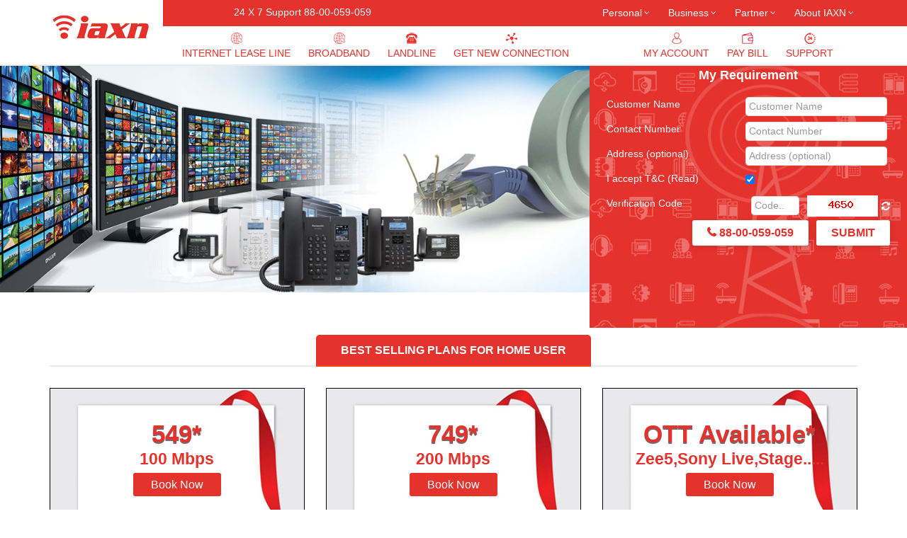

--- FILE ---
content_type: text/html; charset=UTF-8
request_url: https://iaxntelecom.com/getnewconnection.html
body_size: 67347
content:

<!doctype html>
	<html lang="en">
				
		
		<meta http-equiv="x-ua-compatible" content="ie=edge">
		<meta name="description" content="Iaxn Telecom is one of the best internet service provider in delhi ncr. Now you can get a fiber connectivity in your home Upto 100 Mbps speed and unlimited data.Hurry up book your connection with Iaxn Telecom and get additional discounts on your first booking">
    	<meta name="keywords" content="Broadband plans in faridabad,internet service provider near me,internet service provider in faridabad,best broadband in faridabad,internet service provider near me,wifi connection for home,broadband for home,super speed internet in faridabad,home wifi in faridabad,internet connection in faridabad,internet in faridabad">
		<meta name="viewport" content="width=device-width, initial-scale=1">
   	 	<title>IAXN TELECOM PRIVATE LIMITED - MAIN</title>
   	 	<link href="https://iaxntelecom.com/" rel="canonical" />
		<head><meta http-equiv="Content-Type" content="text/html; charset=utf-8">
<meta name="robots" content="index, follow">

<meta name="language" content="English">

		    <link href="https://iaxntelecom.com/assets/front/fonts/font-awesome.css" rel="stylesheet" type="text/css" media="all" />
		  	<link rel="stylesheet" href="https://iaxntelecom.com/assets/front/css/theme.css" type="text/css" media="all">
		  	<link rel="stylesheet" href="https://iaxntelecom.com/assets/front/css/theme-ff3c20.css" type="text/css" media="all">
		  	<link rel="stylesheet" href="https://iaxntelecom.com/assets/front/css/sp-cpanel.css" type="text/css" media="all">
		  	<link rel="stylesheet" href="https://iaxntelecom.com/assets/front/css/configCss-1.css" type="text/css" media="all">
		  	<link rel="stylesheet" href="https://iaxntelecom.com/assets/front/css/spmegamenu.css" type="text/css" media="all">
		  	<link rel="stylesheet" href="https://iaxntelecom.com/assets/front/css/style.css" type="text/css" media="all">
		  	<link rel="stylesheet" href="https://iaxntelecom.com/assets/front/css/style1.css" type="text/css" media="all">
		  	<link rel="stylesheet" href="https://iaxntelecom.com/assets/front/css/owl.carousel1.css" type="text/css" media="all">
		  	<link rel="stylesheet" href="https://iaxntelecom.com/assets/front/css/style2.css" type="text/css" media="all">
		  	<link rel="stylesheet" href="https://iaxntelecom.com/assets/front/css/sphomeslider.css" type="text/css" media="all">
		  	<link rel="stylesheet" href="https://iaxntelecom.com/assets/front/css/styles.css" type="text/css" media="all">
		  	<link rel="stylesheet" href="https://iaxntelecom.com/assets/front/css/responsive.css" type="text/css" media="all">
		  	<link rel="stylesheet" href="https://iaxntelecom.com/assets/front/css/responsive.css" type="text/css" media="all">
		  	<link rel="stylesheet" href="https://iaxntelecom.com/assets/css/sweetalert.css">
		  	<script src="https://iaxntelecom.com/assets/js/sweetalert-dev.js"></script>
    		<script type="text/javascript">
					var prestashop = {"cart":{"products":[],"totals":{"total":{"type":"total","label":"Total","amount":0,"value":"$0.00"}},"subtotals":{"products":{"type":"products","label":"Subtotal","amount":0,"value":"$0.00"},"discounts":null,"shipping":{"type":"shipping","label":"Shipping","amount":0,"value":"Free"},"tax":{"type":"tax","label":"Taxes","amount":0,"value":"$0.00"}},"products_count":0,"summary_string":"0 items","labels":{"tax_short":"(tax excl.)","tax_long":"(tax excluded)"},"id_address_delivery":0,"id_address_invoice":0,"is_virtual":false,"vouchers":{"allowed":0,"added":[]},"discounts":[],"minimalPurchase":0,"minimalPurchaseRequired":""},"currency":{"name":"US Dollar","iso_code":"USD","iso_code_num":"840","sign":"$"},"customer":{"lastname":null,"firstname":null,"email":null,"last_passwd_gen":null,"birthday":null,"newsletter":null,"newsletter_date_add":null,"ip_registration_newsletter":null,"optin":null,"website":null,"company":null,"siret":null,"ape":null,"outstanding_allow_amount":0,"max_payment_days":0,"note":null,"is_guest":0,"id_shop":null,"id_shop_group":null,"id_default_group":1,"date_add":null,"date_upd":null,"reset_password_token":null,"reset_password_validity":null,"id":null,"is_logged":false,"gender":{"type":null,"name":null,"id":null},"risk":{"name":null,"color":null,"percent":null,"id":null},"addresses":[]},"language":{"name":"English (English)","iso_code":"en","locale":"en-US","language_code":"en-us","is_rtl":"0","date_format_lite":"m\/d\/Y","date_format_full":"m\/d\/Y H:i:s","id":1},"page":{"title":"","canonical":null,"meta":{"title":"Emarket - Responsive Fashion Prestashop Theme - SP Emarket","description":"Emarke - Responsive Fashion Prestashop Theme, which offers multiple homepages for a digital, electronics, cosmetics, accessories, computer, or mobile shop and more.","keywords":"","robots":"index"},"page_name":"index","body_classes":{"lang-en":true,"lang-rtl":false,"country-US":true,"currency-USD":true,"layout-full-width":true,"page-index":true,"tax-display-disabled":true},"admin_notifications":[]},"shop":{"name":"SP Emarket","email":"themes@magentech.com","registration_number":"","long":false,"lat":false,"logo":"\/sp_emarket\/img\/logo.png","stores_icon":"\/sp_emarket\/img\/logo_stores.png","favicon":"\/sp_emarket\/img\/favicon.ico","favicon_update_time":"1324977642","address":{"formatted":"SP Emarket<br>United States","address1":"","address2":"","postcode":"","city":"","state":null,"country":"United States"},"phone":"","fax":""},"urls":{"base_url":"http:\/\/prestashop.flytheme.net\/sp_emarket\/","current_url":"http:\/\/prestashop.flytheme.net\/sp_emarket\/en\/","shop_domain_url":"http:\/\/prestashop.flytheme.net","img_ps_url":"http:\/\/prestashop.flytheme.net\/sp_emarket\/img\/","img_cat_url":"http:\/\/prestashop.flytheme.net\/sp_emarket\/img\/c\/","img_lang_url":"http:\/\/prestashop.flytheme.net\/sp_emarket\/img\/l\/","img_prod_url":"http:\/\/prestashop.flytheme.net\/sp_emarket\/img\/p\/","img_manu_url":"http:\/\/prestashop.flytheme.net\/sp_emarket\/img\/m\/","img_sup_url":"http:\/\/prestashop.flytheme.net\/sp_emarket\/img\/su\/","img_ship_url":"http:\/\/prestashop.flytheme.net\/sp_emarket\/img\/s\/","img_store_url":"http:\/\/prestashop.flytheme.net\/sp_emarket\/img\/st\/","img_col_url":"http:\/\/prestashop.flytheme.net\/sp_emarket\/img\/co\/","img_url":"http:\/\/prestashop.flytheme.net\/sp_emarket\/themes\/sp_emarket\/assets\/img\/","css_url":"http:\/\/prestashop.flytheme.net\/sp_emarket\/themes\/sp_emarket\/assets\/css\/","js_url":"http:\/\/prestashop.flytheme.net\/sp_emarket\/themes\/sp_emarket\/assets\/js\/","pic_url":"http:\/\/prestashop.flytheme.net\/sp_emarket\/upload\/","pages":{"address":"http:\/\/prestashop.flytheme.net\/sp_emarket\/en\/address","addresses":"http:\/\/prestashop.flytheme.net\/sp_emarket\/en\/addresses","authentication":"http:\/\/prestashop.flytheme.net\/sp_emarket\/en\/login","cart":"http:\/\/prestashop.flytheme.net\/sp_emarket\/en\/cart","category":"http:\/\/prestashop.flytheme.net\/sp_emarket\/en\/index.php?controller=category","cms":"http:\/\/prestashop.flytheme.net\/sp_emarket\/en\/index.php?controller=cms","contact":"http:\/\/prestashop.flytheme.net\/sp_emarket\/en\/contact-us","discount":"http:\/\/prestashop.flytheme.net\/sp_emarket\/en\/discount","guest_tracking":"http:\/\/prestashop.flytheme.net\/sp_emarket\/en\/guest-tracking","history":"http:\/\/prestashop.flytheme.net\/sp_emarket\/en\/order-history","identity":"http:\/\/prestashop.flytheme.net\/sp_emarket\/en\/identity","index":"http:\/\/prestashop.flytheme.net\/sp_emarket\/en\/","my_account":"http:\/\/prestashop.flytheme.net\/sp_emarket\/en\/my-account","order_confirmation":"http:\/\/prestashop.flytheme.net\/sp_emarket\/en\/order-confirmation","order_detail":"http:\/\/prestashop.flytheme.net\/sp_emarket\/en\/index.php?controller=order-detail","order_follow":"http:\/\/prestashop.flytheme.net\/sp_emarket\/en\/order-follow","order":"http:\/\/prestashop.flytheme.net\/sp_emarket\/en\/order","order_return":"http:\/\/prestashop.flytheme.net\/sp_emarket\/en\/index.php?controller=order-return","order_slip":"http:\/\/prestashop.flytheme.net\/sp_emarket\/en\/credit-slip","pagenotfound":"http:\/\/prestashop.flytheme.net\/sp_emarket\/en\/page-not-found","password":"http:\/\/prestashop.flytheme.net\/sp_emarket\/en\/password-recovery","pdf_invoice":"http:\/\/prestashop.flytheme.net\/sp_emarket\/en\/index.php?controller=pdf-invoice","pdf_order_return":"http:\/\/prestashop.flytheme.net\/sp_emarket\/en\/index.php?controller=pdf-order-return","pdf_order_slip":"http:\/\/prestashop.flytheme.net\/sp_emarket\/en\/index.php?controller=pdf-order-slip","prices_drop":"http:\/\/prestashop.flytheme.net\/sp_emarket\/en\/prices-drop","product":"http:\/\/prestashop.flytheme.net\/sp_emarket\/en\/index.php?controller=product","search":"http:\/\/prestashop.flytheme.net\/sp_emarket\/en\/search","sitemap":"http:\/\/prestashop.flytheme.net\/sp_emarket\/en\/sitemap","stores":"http:\/\/prestashop.flytheme.net\/sp_emarket\/en\/stores","supplier":"http:\/\/prestashop.flytheme.net\/sp_emarket\/en\/supplier","register":"http:\/\/prestashop.flytheme.net\/sp_emarket\/en\/login?create_account=1","order_login":"http:\/\/prestashop.flytheme.net\/sp_emarket\/en\/order?login=1"},"theme_assets":"\/sp_emarket\/themes\/sp_emarket\/assets\/","actions":{"logout":"http:\/\/prestashop.flytheme.net\/sp_emarket\/en\/?mylogout="}},"configuration":{"display_taxes_label":false,"low_quantity_threshold":3,"is_b2b":false,"is_catalog":false,"show_prices":true,"opt_in":{"partner":true},"quantity_discount":{"type":"discount","label":"Discount"},"voucher_enabled":0,"return_enabled":0,"number_of_days_for_return":14},"field_required":[],"breadcrumb":{"links":[{"title":"Home","url":"http:\/\/prestashop.flytheme.net\/sp_emarket\/en\/"}],"count":1},"link":{"protocol_link":"http:\/\/","protocol_content":"http:\/\/"},"time":1500001924,"static_token":"6e5cb962ac06865f45204c8e4d232f5a","token":"8024f3d157abb3994694c972934ba3f9"};
			</script>
			<script type="text/javascript" src="https://iaxntelecom.com/assets/front/js/core.js"></script>
		  	<script type="text/javascript" src="https://iaxntelecom.com/assets/front/js/owl.carousel.js" ></script>
		  	<script type="text/javascript" src="https://iaxntelecom.com/assets/front/js/jquery.fancybox.js" ></script>
		  	<script type="text/javascript" src="https://iaxntelecom.com/assets/front/js/jquery-ui.min.js"></script>
		  	<script type="text/javascript" src="https://iaxntelecom.com/assets/front/js/custom.js"></script>
		  	
		  	<style type="text/css">
		  		

		  	.heroSlider-fixed img {
		  	  width: 100%;
		  	  height: auto;
		  	  padding: 5px;
		  	}



		  	 .heroSlider-fixed .slick-dots {
		  	  text-align: center;
		  	  margin: 0 0 10px 0;
		  	  padding: 0;
		  	}
		  	.heroSlider-fixed .slick-dots li {
		  	  display: inline-block;
		  	  margin-left: 4px;
		  	  margin-right: 4px;
		  	}
		  	.heroSlider-fixed .slick-dots li.slick-active button {
		  	  background-color: black;
		  	}
		  	.heroSlider-fixed .slick-dots li button {
		  	  font: 0/0 a;
		  	  text-shadow: none;
		  	  color: transparent;
		  	  background-color: #999;
		  	  border: none;
		  	  width: 15px;
		  	  height: 15px;
		  	  border-radius: 50%;
		  	  padding: 0;
		  	}
		  	.heroSlider-fixed .slick-dots li :hover {
		  	  background-color: black;
		  	}

		  	/* Custom Arrow */
		  	.heroSlider-fixed .prev {
		  	  color: #999;
		  	  position: absolute;
		  	  top: 38%;
		  	  left: -2em;
		  	  font-size: 1.5em;
		  	}
		  	.heroSlider-fixed .prev :hover {
		  	  cursor: pointer;
		  	  color: black;
		  	}

		  	.heroSlider-fixed .next {
		  	  color: #999;
		  	  position: absolute;
		  	  top: 38%;
		  	  right: -2em;
		  	  font-size: 1.5em;
		  	}
		  	.heroSlider-fixed .next :hover {
		  	  cursor: pointer;
		  	  color: black;
		  	}

		  	.itemslide{text-align: center;}
		  	.itemslide h4{color: #e5322c;}

		  	</style>
		  	
			<style type="text/css">
  				.modules {
    				position: absolute;
  					background:#f50057;
  					width:40%;height: 100%; z-index: 9999;
 					padding: 55px;
				}
				.modules h2 {
				  color: #fff;
				  font-size: 36px;
				}
				.modules p {
				  color: #fff;
				  font-size: 20px;
				}
				.sticky-container{
					padding: 0px;
				    margin: 0px;
				    position: fixed;
				    right: 0;
				    top: 180px;
				    width: 200px;
				    z-index: 999;
				}
				.sticky li{
					list-style-type: none;
					color: #efefef;
					padding:5px;
					margin: 0px 0px 1px 0px;
					-webkit-transition:all 0.25s ease-in-out;
					-moz-transition:all 0.25s ease-in-out;
					-o-transition:all 0.25s ease-in-out;
					transition:all 0.25s ease-in-out;
					cursor: pointer;
					background: #e5322c;
					border-top-left-radius: 6px;
			        border-bottom-left-radius: 6px;
				}
				.sticky li a{
					color: #fff; */
				    line-height: 30px;
				    font-size:16px;
				    text-transform: uppercase;
				    font-weight: 600;
  				}
  				.sticky li:hover a{color: #eee; }
				.sticky li:hover  {background: #d40700; }
				div.transbox {
     				margin: 30px;
    				filter: alpha(opacity=60);
    				position: absolute;
    				top: 0;
				    left: 0;
				    width:40%;
				    height: 100%;
				    margin: 0 auto;
  					color:#fff;
  					padding:60px 0 0  5%;
  					font-size: 22px;
				}
				div.transbox h2{color: #fff;font-size:40px;font-weight:300;margin-bottom: 20px}
				div.transbox h5{color: #fff;font-size:30px;margin-bottom: 20px; font-weight:300;}
				div.transbox p{color: #fff;font-size:22px;margin-bottom: 20px;font-weight: 300;margin-bottom: 20px;}
				.banner-btn{ font-size: 16px; background:#fff;color:#e5322c; padding: 10px 25px; border-radius: 3px;  margin-bottom:20px;font-weight:300;}
				.plan-btn{ font-size: 16px; background:#e5322c;color: #fff; padding: 8px 25px; border-radius: 3px; font-weight:300;}
			</style>
  			<script type="text/javascript">
    			//<![CDATA[
    			var extradeal = [];
    			//]]>
			</script>
			<script type="text/javascript">
			    //<![CDATA[
			    var listdeal = [];
			    //]]>
			</script>
            <script>
                (function(i,s,o,g,r,a,m){i['GoogleAnalyticsObject']=r;i[r]=i[r]||function(){
                        (i[r].q=i[r].q||[]).push(arguments)},i[r].l=1*new Date();a=s.createElement(o),
                    m=s.getElementsByTagName(o)[0];a.async=1;a.src=g;m.parentNode.insertBefore(a,m)
                })(window,document,'script','https://www.google-analytics.com/analytics.js','ga');

                ga('create', 'UA-136836189-1', 'auto');
                ga('send', 'pageview');
            </script>
            <!-- Global site tag (gtag.js) - Google Ads: 949379255 -->
            <script async src="https://www.googletagmanager.com/gtag/js?id=AW-949379255"></script>
            <script>
                window.dataLayer = window.dataLayer || [];
                function gtag(){dataLayer.push(arguments);}
                gtag('js', new Date());
                gtag('config', 'AW-949379255');

            </script>
  		</head>
  	  	<body id="index" class="lang-en country-us currency-usd layout-full-width page-index tax-display-disabled	layout-full hide-productsecondimage window">
    		<main>
      			<header id="header">
					<div class="header_v1">
			  			<nav class="header-top">
	<div class="container-fluid">
		<div class="row">
			<div class="box-left col-md-2"></div>
			<div class="box-left col-md-4 hidden-xs-down gap ">
					<div class="sp_customhtml_2_15000019251578250197 coupon-code spcustom_html">                                        
					<p class="phone">24 X 7 Support 88-00-059-059</p>				
					</div>
			</div>
			<div class="box-right clearfix  col-md-6 col-xs-12">
				<div class="header-top-right">         
					<div id="sp-megamenu" class="mega sp-megamenu clearfix">
						<div class="sp-megamenu-container clearfix">
							<ul class="nav navbar-nav  menu sp_lesp level-1">  
																		<li class="item-1 css_type parent group" >
											<a href="javascript:void(0);" >Personal</a>											
											<div class="dropdown-menu" >
												<ul class="level-2">
																									<li class="item-2  group"  >
															<a href="https://iaxntelecom.com/broadband.html" >Broadband</a>
													</li>
																									<li class="item-2  group"  >
															<a href="https://iaxntelecom.com/cabletv.html" >Cable TV</a>
													</li>
																									<li class="item-2  group"  >
															<a href="https://iaxntelecom.com/landline.html" >Landline</a>
													</li>
																									<li class="item-2  group"  >
															<a href="https://iaxntelecom.com/fttb.html" >Residential Society (FTTB)</a>
													</li>
																								 
												</ul>
											</div>
											
										</li>
							 											<li class="item-1 css_type parent group" >
											<a href="javascript:void(0);" >Business</a>											
											<div class="dropdown-menu" >
												<ul class="level-2">
																									<li class="item-2  group"  >
															<a href="https://iaxntelecom.com/internet-lease-line.html" >Internet Lease Line</a>
													</li>
																									<li class="item-2  group"  >
															<a href="https://iaxntelecom.com/p2p.html" >P2P/VPN/MPLS</a>
													</li>
																									<li class="item-2  group"  >
															<a href="https://iaxntelecom.com/data-center.html" >Data Center</a>
													</li>
																									<li class="item-2  group"  >
															<a href="https://iaxntelecom.com/voice-solution.html" >Interactive Voice Response</a>
													</li>
																									<li class="item-2  group"  >
															<a href="https://iaxntelecom.com/iot.html" >IoT Services</a>
													</li>
																								 
												</ul>
											</div>
											
										</li>
							 											<li class="item-1 css_type parent group" >
											<a href="javascript:void(0);" >Partner</a>											
											<div class="dropdown-menu" >
												<ul class="level-2">
																									<li class="item-2  group"  >
															<a href="https://iaxntelecom.com/franchisee.html" >Franchisee</a>
													</li>
																									<li class="item-2  group"  >
															<a href="https://iaxntelecom.com/operator.html" >Operator</a>
													</li>
																									<li class="item-2  group"  >
															<a href="https://iaxntelecom.com/re-seller.html" >Re-seller</a>
													</li>
																								 
												</ul>
											</div>
											
										</li>
							 											<li class="item-1 css_type parent group" >
											<a href="javascript:void(0);" >About IAXN</a>											
											<div class="dropdown-menu" >
												<ul class="level-2">
																									<li class="item-2  group"  >
															<a href="https://iaxntelecom.com/overview.html" >Overview</a>
													</li>
																									<li class="item-2  group"  >
															<a href="https://iaxntelecom.com/management.html" >Management</a>
													</li>
																									<li class="item-2  group"  >
															<a href="https://iaxntelecom.com/award.html" >Award, Recognized and Certificate</a>
													</li>
																									<li class="item-2  group"  >
															<a href="https://iaxntelecom.com/csr.html" >CSR</a>
													</li>
																								 
												</ul>
											</div>
											
										</li>
							 		
							 	

								</ul>
						</div>
						</div>
              	</div>
			</div>
		</div>
	</div>
</nav>
<div class="header-center ">
<div class="container container1">
	<div class="header-ontop">
		<div class="row">
			<div id="header-logo" class=" col-md-3 col-xs-12" style="padding: 0;">
	  			<a href="https://iaxntelecom.com/index.html">
					<img class="logo img-responsive" src="https://iaxntelecom.com/assets/front/img/logo.png" alt="SP Emarket">
	  			</a>
			</div>
			<div id="_mobile_logo" class="hidden-sm-up col-xs-12"></div>
			<div id="header_menu" class="clearfix col-md-9 ">

										<div class="spmegamenu">
							<nav class="navbar nav-color">
								<div class="navbar-button">
									<button type="button" id="show-megamenu" data-toggle="collapse" data-target="#sp-megamenu" class="navbar-toggle">
										<span class="icon-bar"></span>
										<span class="icon-bar"></span>
										<span class="icon-bar"></span>
									</button>
								</div>
								<div id="sp-megamenu" class="mega sp-megamenu clearfix">
									<span id="remove-megamenu" class="fa fa-remove"></span>
									<span class="label-menu">Menu</span>
									<div class="sp-megamenu-container clearfix">
										
																					<ul class="nav navbar-nav  menu sp_lesp level-1 navbar-left">
											    
											    	<li class="item-1 css_type blog" > 
											 		<a href="https://iaxntelecom.com/internet-lease-line.html">
											 			<img src="https://iaxntelecom.com/assets/front/img/icon/modem.png">INTERNET LEASE LINE
										 			</a> 
									 			</li>
									 			
											 	<li class="item-1 css_type blog" > 
											 		<a href="https://iaxntelecom.com/broadband.html">
											 			<img src="https://iaxntelecom.com/assets/front/img/icon/modem.png"> BROADBAND
										 			</a> 
									 			</li>
												<li class="item-1 " > 
													<a href="https://iaxntelecom.com/landline.html" >
														<img src="https://iaxntelecom.com/assets/front/img/icon/phone.png">LANDLINE
													</a> 
												</li>
												<!--<li class="item-1 css_type3 contact" > -->
												<!--	<a href="" >-->
												<!--		<img src="https://iaxntelecom.com/assets/front/img/icon/television.png">CABLE TV-->
												<!--	</a> -->
												<!--</li>-->
												<li class="item-1 css_type3 contact" > 
													<a href="getnewconnection.html" >
														<img src="https://iaxntelecom.com/assets/front/img/icon/new.png">GET NEW CONNECTION
													</a> 
												</li>
													
																			
									
											</ul>
									  <ul class="nav navbar-nav  menu sp_lesp level-1 navbar-right">
																<li class="item-1 css_type3 contact" > 
																	<a href="https://user.iaxntelecom.com/" target="_blank" >
																		<img src="https://iaxntelecom.com/assets/front/img/icon/padlock.png">MY ACCOUNT
																	</a> 
																</li>
										  <!-- <li class="item-1 css_type3 contact" > 
													<a href="https://iaxntelecom.com/page/5.html" >
														<img src="https://iaxntelecom.com/assets/front/img/icon/paytm.png">Pay with PayTM
													</a>
											  </li> -->
																<li class="item-1 css_type3 contact" > 
																	<a href="https://user.iaxntelecom.com/" target="_blank" >
																		<img src="https://iaxntelecom.com/assets/front/img/icon/wallet.png">PAY BILL
																	</a> 
																</li>
																<li class="item-1 css_type3 contact" > 
																	<a href="https://iaxntelecom.com/support.html" >
																		<img src="https://iaxntelecom.com/assets/front/img/icon/support.png">SUPPORT
																	</a> 
																</li>
															</ul>

									</div>
								</div>
							</nav>	
						</div>
								

				<script type="text/javascript">
					$(document).ready(function() {		
						$("#sp-megamenu  li.parent  .grower, #sp-megamenu .home .grower").click(function(){
						if($(this).hasClass('close'))
							$(this).addClass('open').removeClass('close');
						else
							$(this).addClass('close').removeClass('open');				
						$('.dropdown-menu',$(this).parent()).first().toggle(300);			
					});

					var wd_width = $(window).width();
					if(wd_width > 992)
						offtogglemegamenu();			
						
					$(window).resize(function() {
						var sp_width = $( window ).width();
						if(sp_width > 992)
							offtogglemegamenu();
						});
					
					});

					$('#show-megamenu').click(function() {
						if($('.sp-megamenu').hasClass('sp-megamenu-active'))
							$('.sp-megamenu').removeClass('sp-megamenu-active');
						else
							$('.sp-megamenu').addClass('sp-megamenu-active');
						return false;
					});
					$('#remove-megamenu').click(function() {
						$('.sp-megamenu').removeClass('sp-megamenu-active');
						return false;
					});

					function offtogglemegamenu(){
						$('#sp-megamenu li.parent .dropdown-menu').css('display','');	
						$('#sp-megamenu').removeClass('sp-megamenu-active');
						$("#sp-megamenu  li.parent  .grower").removeClass('open').addClass('close');	
						$('#sp-megamenu .home .dropdown-menu').css('display','');	
						$('#sp-megamenu').removeClass('sp-megamenu-active');
						$("#sp-megamenu .home  .grower").removeClass('open').addClass('close');	
					}
				</script>
			</div>
  		</div>
  	</div>
</div>
</div>					</div>
				</header><div class="banner-inner">
    <div class="left-half">
        <img src="https://iaxntelecom.com/upload/getnew.jpg1508163088">
    </div>
    <div class="right-half">
        <section class="contact-form">

            <form id="frmgetnewconnection" name="frmgetnewconnection" method="post" enctype="multipart/form-data">
                <input type="hidden" id="formsendemailid" name="formsendemailid" value="enquiry@axntechnologies.in">
                <input type="hidden" id="formpage" name="formpage" value="getnewconnection">
                <section class="form-fields">
                    <h4 class="formhead">My Requirement</h4>
                    
                    <div class="form-group">
                        <label class="form-control-label">Customer Name</label>
                        <input class="form-control" name="name" id="name" required="required" type="text"  placeholder="Customer Name">
                    </div>
                    
                    <div class="form-group">
                        <label class="form-control-label" >Contact Number</label>
                        <input class="form-control" name="contactno" id="contactno" required="required" type="text"  placeholder="Contact Number">
                    </div>
                    
                    <div class="form-group">
                        <label class="form-control-label">Address (optional)</label>
                        <input class="form-control" name="Address" id="Address" type="text"  placeholder="Address (optional)">
                    </div>

                      <div class="form-group">
                        <label class="form-control-label">I accept T&C <a href="https://iaxntelecom.com/page/3.html" target="_blank">(Read)</a></label>
                         <input type="checkbox" name="tnc" id="tnc" value="accept" checked required>
                    </div>

                    <div class="form-group">
                      <label class="form-control-label">Verification Code</label>
                      
                      <a onclick="reloadCaptcha();" ><i class="fa fa-refresh pull-right" style="margin-top:8px; margin-left:5px; color:white;"></i></a>
                      <img src="https://iaxntelecom.com/Index/catpcha_code.html" alt="captcha" id="captcha_image"  class="pull-right " />&nbsp; 
                      <input class="form-control" type="text" maxlength="4"  name ="captcha_chk" id="captcha_chk" style="width:17%;" placeholder="Code.." required>
                  </div>

                </section>
                <footer class="form-footer text-xs-right">
                                           <button class="btn btn-primary submit-bold"><i class="fa fa-phone"></i> 88-00-059-059</button>
                                         <button class="btn btn-primary submit-bold" type="submit" id="btnsubmit" name="btnsubmit">Submit</button>
                </footer>
            </form>

        </section>
    </div>
</div> 
<section id="wrapper">
  <div class="container">
    <div class="banner-group-2  deal-2 ">
	<h3 class="block-title">
			<span>BEST SELLING PLANS FOR HOME USER</span>
		</h3>
	<div id="js-product-list">
		<div class="products row">                    
			<!-- Best Selling -->
									<article class="product-miniature js-product-miniature col-lg-4 col-md-6 col-sm-6 col-xs-12" data-id-product="16" data-id-product-attribute="99" itemscope="" itemtype="http://schema.org/Product">
						  	<div class="product-container">
							    <div class="product-info right-block bg-img">
										<h5 class="product-title" itemprop="name">549*</h5>
										<div class="product-description-short" itemprop="description"><p>100 Mbps</p></div>
										 <a href="javascript:void(0);" onclick="booknow_ourplan('100 Mbps','549','','','','Unlimited ');" class="plan-btn">Book Now</a>
								</div>

						  	</div>
						</article>   	
									<article class="product-miniature js-product-miniature col-lg-4 col-md-6 col-sm-6 col-xs-12" data-id-product="16" data-id-product-attribute="99" itemscope="" itemtype="http://schema.org/Product">
						  	<div class="product-container">
							    <div class="product-info right-block bg-img">
										<h5 class="product-title" itemprop="name">749*</h5>
										<div class="product-description-short" itemprop="description"><p>200 Mbps</p></div>
										 <a href="javascript:void(0);" onclick="booknow_ourplan('200 Mbps','749','','','','1000 GB');" class="plan-btn">Book Now</a>
								</div>

						  	</div>
						</article>   	
									<article class="product-miniature js-product-miniature col-lg-4 col-md-6 col-sm-6 col-xs-12" data-id-product="16" data-id-product-attribute="99" itemscope="" itemtype="http://schema.org/Product">
						  	<div class="product-container">
							    <div class="product-info right-block bg-img">
										<h5 class="product-title" itemprop="name">OTT Available*</h5>
										<div class="product-description-short" itemprop="description"><p>Zee5,Sony Live,Stage.....</p></div>
										 <a href="javascript:void(0);" onclick="booknow_ourplan('Zee5,Sony Live,Stage.....','OTT Available','','','','1000GB');" class="plan-btn">Book Now</a>
								</div>

						  	</div>
						</article>   	
						
			
		</div>                             
	</div>
				<div class="banner-6 hidden-xs-down effect-1">
            	<a href="#" title="Banner 6" style="border:none;">			
					<img class="img-responsive" src="https://iaxntelecom.com/upload/banner06.jpg1508155441" alt="Banner 6" title="Banner 6">
				</a> 
		 	</div>
    	
	 		<div class="btn-view plansview">
		  <a href="our-plans.html"> Click To Know Our Plans</a>
		</div>
	 
</div>

<!-- OUR PLAN -->
<div class="container">
    <div class="popup-wrap ourplans_popup">
        <div class="popup-box ourplans_box">
            <section class="enquiryForm">
                <form id="cablefrm" name="cablefrm" method="post" enctype="multipart/form-data">
                    <input type="hidden" id="booknowfrm" name="booknowfrm" value="ourplans">
                    <input type="hidden" id="monthlyPrice" name="monthlyPrice" >
                    <input type="hidden" id="quartelyPrice" name="quartelyPrice" >
                    <input type="hidden" id="halfYearlyPrice" name="halfYearlyPrice" >
                    <input type="hidden" id="annuallyPrice" name="annuallyPrice" >
                    <input type="hidden" id="dataLimit" name="dataLimit" >
                    <input type="hidden" id="booknowfrm_emil" name="booknowfrm_emil" value="enquiry@axntechnologies.in">
                    <h3>New Customer Registration</h3> 
                    <div class="form-group">
                        <label class="form-control-label">Speed</label>
                        <input class="form-control" id="planname" name="planname" type="text" placeholder="Plan Speed" readonly >
                    </div>

                    <div class="form-group">
                        <label class="form-control-label">Name</label>
                        <input class="form-control" id="name" name="name" type="text" placeholder="Name" required>
                    </div>
                    <div class="form-group">
                        <label class="form-control-label">Address</label>
                        <textarea class="form-control" id="address" name="address" required></textarea>
                    </div>
                    <div class="form-group">
                        <label class="form-control-label">Phone No</label>
                        <input class="form-control" id="phoneno" name="phoneno" type="text" placeholder="Phone No" required>
                    </div>
                    <div class="form-group">
                        <label class="form-control-label">Mobile No</label>
                        <input class="form-control" id="mobileno" name="mobileno" type="text"  placeholder="Mobile No" required>
                    </div>
                    <div class="form-group">
                        <label class="form-control-label">Email Id</label>
                        <input class="form-control" id="emailid" name="emailid" type="text"  placeholder="Email Id" required>
                    </div>
                    <div class="form-group">
                        <label class="form-control-label">Plan Intersted In</label>
                        <select name="plan_intersted" id="plan_intersted" class="form-control form-control-select" required>
                            <option value="">--select Plan--</option>
                            <option value="Home User">Home User</option>
                            <option value="Corporate Services">Corporate Services</option>
                        </select>
                    </div>
                    <div class="form-group">
                        <label class="form-control-label">How did you come to know about AXN?</label>
                        <select name="refreance" id="refreance" class="form-control form-control-select">
                            <option value="">--select--</option>
                            <option value="Word Of Mouth">Word Of Mouth</option>
                            <option value="Harding">Harding</option>
                            <option value="News Paper">News Paper</option>
                            <option value="TV AD">TV AD</option>
                            <option value="Magazine">Magazine</option>
                        </select>
                    </div>
                    <div class="form-group captcha-group" style="display: block;">
                        <label class="form-control-label" style="display: block;">Verification Code</label>   
                        <div class="captchaImg" style="width:29%;display: inline-block;">                     
                        <img src="https://iaxntelecom.com/Index/catpcha_code_book.html" alt="captcha" id="captcha_image_booknow"  />&nbsp; 
                        <a onclick="reloadCaptchaBookNow();" ><i class="fa fa-refresh " style=" color:#e5322c;"></i></a>
                        </div>
                        <div class="captchaInput" style="width: 70%;display: inline-block;">
                        <input class="form-control" type="text" maxlength="4"  name ="captcha_chk" id="captcha_chk"  placeholder="code.." required>
                        </div>
                    </div> 


                    <div class="form-group">
                         <label class="form-control-label">I accept T&amp;C <a href="https://iaxntelecom.com/page/3.html" target="_blank">(Read)</a></label>
                         <input type="checkbox" name="tnc" id="tnc" value="YES" checked required>
                    </div>
                    <footer class="form-footer text-xs-right">
                       <button type="submit" id="btnsubmit" name="btnsubmit" class="btn btn-primary submit-bold">Submit</button>
                       <button class="btn btn-primary submit-bold" type="reset" value="Reset">Reset</button>
                    </footer>
                </form>
            </section>
            <a class="close-btn popup-close" href="#">x</a>
        </div>
    </div>
</div>

  <!-- CABLE TV --> 

  <div class="container">
    <div class="popup-wrap">
        <div class="popup-box">
            <section class="enquiryForm">
                <form id="cablefrm1" name="cablefrm1" method="post" enctype="multipart/form-data">
                    <input type="hidden" id="booknowfrm" name="booknowfrm" value="cabletv">
                    <input type="hidden" id="quality" name="quality" >
                    <input type="hidden" id="noOfChannels" name="noOfChannels" >
                    <input type="hidden" id="rental" name="rental" >
                    <input type="hidden" id="charge" name="charge" >
                    <input type="hidden" id="booknowfrm_emil" name="booknowfrm_emil" value="info@iaxntelecom.com">
                    <h3>New Customer Registration</h3> 
                    <div class="form-group">
                        <label class="form-control-label">Plan Name</label>
                        <input class="form-control" id="planname_cable" name="planname" type="text" placeholder="Plan Name" readonly >
                    </div>

                    <div class="form-group">
                        <label class="form-control-label">Name</label>
                        <input class="form-control" id="name" name="name" type="text" placeholder="Name" required>
                    <div class="form-group">
                        <label class="form-control-label">Address</label>
                        <input class="form-control" id="Address" name="Address" type="text" placeholder="Address" required>
                    </div>
                    <div class="form-group">
                        <label class="form-control-label">Phone No</label>
                        <input class="form-control" id="phoneno" name="phoneno" type="text" placeholder="Phone No" required>
                    </div>
                    <div class="form-group">
                        <label class="form-control-label">Mobile No</label>
                        <input class="form-control" id="mobileno" name="mobileno" type="text"  placeholder="Mobile No" required>
                    </div>
                    <div class="form-group">
                        <label class="form-control-label">Email Id</label>
                        <input class="form-control" id="emailid" name="emailid" type="text"  placeholder="Email Id" required>
                    </div>
                    <div class="form-group">
                        <label class="form-control-label">Plan Intersted In</label>
                        <select name="plan_intersted" id="plan_intersted" class="form-control form-control-select" required>
                            <option value="">--select Plan--</option>
                            <option value="Home User">Home User</option>
                            <option value="Corporate Services">Corporate Services</option>
                        </select>
                    </div>
                    <div class="form-group">
                        <label class="form-control-label">How did you come to know about AXN?</label>
                        <select name="refreance" id="refreance" class="form-control form-control-select">
                            <option value="">--select--</option>
                            <option value="Word Of Mouth">Word Of Mouth</option>
                            <option value="Harding">Harding</option>
                            <option value="News Paper">News Paper</option>
                            <option value="TV AD">TV AD</option>
                            <option value="Magazine">Magazine</option>
                        </select>
                    </div>  

                    <div class="form-group captcha-group" style="display: block;">
                        <label class="form-control-label" style="display: block;">Verification Code</label>   
                        <div class="captchaImg" style="width:29%;display: inline-block;">                     
                        <img src="https://iaxntelecom.com/Index/catpcha_code_book.html" alt="captcha" id="captcha_image_booknow"  />&nbsp; 
                        <a onclick="reloadCaptchaBookNow();" ><i class="fa fa-refresh " style=" color:#e5322c;"></i></a>
                        </div>
                        <div class="captchaInput" style="width: 70%;display: inline-block;">
                        <input class="form-control" type="text" maxlength="4"  name ="captcha_chk" id="captcha_chk"  placeholder="Code.." required>
                        </div>
                    </div> 


                    <div class="form-group">
                         <label class="form-control-label">I accept T&amp;C <a href="https://iaxntelecom.com/page/3.html" target="_blank">(Read)</a></label>
                         <input type="checkbox" name="tnc" id="tnc" value="YES" checked required>
                    </div>
                    <footer class="form-footer text-xs-right">
                       <button type="submit" id="btnsubmit" name="btnsubmit" class="btn btn-primary submit-bold">Submit</button>
                       <button class="btn btn-primary submit-bold" type="reset" value="Reset">Reset</button>
                    </footer>
                </form>
            </section>
            <a class="close-btn popup-close" href="#">x</a>
        </div>
    </div>
</div>
  
    
    <div class="moduletable deal-1 deal-2">
  	<h3 class="block-title"> <span>Our happy Customers</span> </h3>
  	<div id="sp_deal_1_1500001925339641986" class="sp-deal sp-preload" >
    	<div id="spdeal-slider-1" class="spdeal-slider product-listing">
					      		<article class="product-miniature js-product-miniature" data-id-product="34" data-id-product-attribute="207" itemscope itemtype="http://schema.org/Product">
		        		<div class="product-container">
		          			<div class="left-block col-md-4 col-xs-12">
					            <div class="product-image">
					              <img src="https://iaxntelecom.com/upload/somanshu.jpg1508743639">
					            </div>
	          				</div>
		          			<div class="product-info right-block col-md-8 col-xs-12">
		            			<div class="product-description" itemprop="description">Great Speed at the best price. Very responsive staff.</div>
		              				<h5 class="product-title" itemprop="name">
		            					<a href="https://iaxntelecom.com/testimonial.html">- Somanshu Kalra, Gurgaon</a>
		            				</h5>
		          			</div>
		        		</div>
		      		</article>
					      		<article class="product-miniature js-product-miniature" data-id-product="34" data-id-product-attribute="207" itemscope itemtype="http://schema.org/Product">
		        		<div class="product-container">
		          			<div class="left-block col-md-4 col-xs-12">
					            <div class="product-image">
					              <img src="https://iaxntelecom.com/upload/preety.jpg1508743117">
					            </div>
	          				</div>
		          			<div class="product-info right-block col-md-8 col-xs-12">
		            			<div class="product-description" itemprop="description">Superb Customer Care Executives	</div>
		              				<h5 class="product-title" itemprop="name">
		            					<a href="https://iaxntelecom.com/testimonial.html">- Preeti Sharma Banker - Sector 9, Faridabad</a>
		            				</h5>
		          			</div>
		        		</div>
		      		</article>
					      		<article class="product-miniature js-product-miniature" data-id-product="34" data-id-product-attribute="207" itemscope itemtype="http://schema.org/Product">
		        		<div class="product-container">
		          			<div class="left-block col-md-4 col-xs-12">
					            <div class="product-image">
					              <img src="https://iaxntelecom.com/upload/abhimanyu.jpg1508743339">
					            </div>
	          				</div>
		          			<div class="product-info right-block col-md-8 col-xs-12">
		            			<div class="product-description" itemprop="description">Very good connectivity, uninterrupted services</div>
		              				<h5 class="product-title" itemprop="name">
		            					<a href="https://iaxntelecom.com/testimonial.html">- Abhimanyu Singh  Businessman, - Rohtak (HR)</a>
		            				</h5>
		          			</div>
		        		</div>
		      		</article>
					      		<article class="product-miniature js-product-miniature" data-id-product="34" data-id-product-attribute="207" itemscope itemtype="http://schema.org/Product">
		        		<div class="product-container">
		          			<div class="left-block col-md-4 col-xs-12">
					            <div class="product-image">
					              <img src="https://iaxntelecom.com/upload/rishi.jpg1508743539">
					            </div>
	          				</div>
		          			<div class="product-info right-block col-md-8 col-xs-12">
		            			<div class="product-description" itemprop="description">Very good services at the most affordable price.</div>
		              				<h5 class="product-title" itemprop="name">
		            					<a href="https://iaxntelecom.com/testimonial.html">- Rishi Yadav, - Eicher Polaris</a>
		            				</h5>
		          			</div>
		        		</div>
		      		</article>
						
	    </div>
	</div>
	<script type="text/javascript">
		jQuery(document).ready(function ($) {
			;(function (element) {
				var $element = $(element),
					$dealslider = $("#spdeal-slider-1", $element),
						_delay = '0',
						_duration = '500',
						_effect = 'none';	
						$dealslider.on("initialized.owl.carousel", function () {
						var $item_active = $(".spdeal-item.active", $element);
					if ($item_active.length > 1 && _effect != "none") {
						_getAnimate($item_active);
					}
					else {
						var $item = $(".spdeal-item", $element);
						$item.css("opacity", "1");
						$item.css("filter", "alpha(opacity = 100)");
					}
				});

					$dealslider.owlCarousel({
						margin: 30,
						autoplay: true,
						autoplayTimeout: 1,
						autoplaySpeed:2000,
						smartSpeed: 500,
						autoplayHoverPause: false,
						startPosition: 1,
						mouseDrag: true,
						touchDrag: true,
						pullDrag: true,
						dots: 1,
						autoWidth: false,
						//dotClass: "spdeal-dot",
						//dotsClass: "spdeal-dots",
						//themeClass: 'spdeal-theme',
						//baseClass: 'spdeal-carousel',
						//itemClass: 'spdeal-item',
						nav:false,
						loop: true,
						
						responsive:{
							0:{
							  	items:1,
							},
							480:{
							  	items:1 // In this configuration 1 is enabled from 0px up to 479px screen size 
							},
							768:{
							  	items:1 // In this configuration 1 is enabled from 0px up to 767px screen size 
							},	
							992:{
							  	items:1 // In this configuration 1 is enabled from 0px up to 1199px screen size 
							},	
							1200:{
							  	items:2 // In this configuration 1 is enabled from 0px up to 1200px screen size 
							},		
							1400:{
							  	items:2 // In this configuration 1 is enabled from 0px up to 1200px screen size 
							},											
						}
					});

					$dealslider.on("translate.owl.carousel", function (e) {
						var $item_active = $(".spdeal-item.active", $element);
						_UngetAnimate($item_active);
						_getAnimate($item_active);
					});

					$dealslider.on("translated.owl.carousel", function (e) {
						var $item_active = $(".spdeal-item.active", $element);
						var $item = $(".spdeal-item", $element);
						
						_UngetAnimate($item);

						if ($item_active.length > 1 && _effect != "none") {
							_getAnimate($item_active);
						} else {
							$item.css("opacity", "1");
							$item.css("filter", "alpha(opacity = 100)");
						}
					});

					function _getAnimate($el) {
						if (_effect == "none") return;
						//if ($.browser.msie && parseInt($.browser.version, 10) <= 9) return;
						$dealslider.removeClass("extra-animate");
						$el.each(function (i) {
							var $_el = $(this);
							$(this).css({
								"-webkit-animation": _effect + " " + _duration + "ms ease both",
								"-moz-animation": _effect + " " + _duration + "ms ease both",
								"-o-animation": _effect + " " + _duration + "ms ease both",
								"animation": _effect + " " + _duration + "ms ease both",
								"-webkit-animation-delay": +i * _delay + "ms",
								"-moz-animation-delay": +i * _delay + "ms",
								"-o-animation-delay": +i * _delay + "ms",
								"animation-delay": +i * _delay + "ms",
								"opacity": 1
							}).animate({
								opacity: 1
							});

							if (i == $el.size() - 1) {
								$dealslider.addClass("extra-animate");
							}
						});
					}

					function _UngetAnimate($el) {
						$el.each(function (i) {
							$(this).css({
								"animation": "",
								"-webkit-animation": "",
								"-moz-animation": "",
								"-o-animation": "",
								"opacity": 0
							});
						});
					}
					
				   var _timer = 0;
					$(window).load(function () {
						if (_timer) clearTimeout(_timer);
						_timer = setTimeout(function () {
							$(".sp-loading", $element).remove();
							$element.removeClass("sp-preload");
						}, 1000);
					});

					data = new Date(2013, 10, 26, 12, 00, 00);
					function CountDown(date, id) {
						dateNow = new Date();
						amount = date.getTime() - dateNow.getTime();
						if (amount < 0 && $("#" + id).length) {
							$("." + id).html("Now!");
						} else {
							days = 0;
							hours = 0;
							mins = 0;
							secs = 0;
							out = "";
							amount = Math.floor(amount / 1000);
							days = Math.floor(amount / 86400);
							amount = amount % 86400;
							hours = Math.floor(amount / 3600);
							amount = amount % 3600;
							mins = Math.floor(amount / 60);
							amount = amount % 60;
							secs = Math.floor(amount);
							if (days != 0) {
								out += "<div class='time-item time-day'>" + "<div class='num-time'>" + days + "</div>" + "<div class='name-time'>" + ((days == 1) ? "Day" : "Days") + "</div>" + "</div> ";
							}
							if (hours != 0) {
								out += "<div class='time-item time-hour'>" + "<div class='num-time'>" + hours + "</div>" + "<div class='name-time'>" + ((hours == 1) ? "Hour" : "Hours") + "</div>" + "</div>";
							}
							out += "<div class='time-item time-min'>" + "<div class='num-time'>" + mins + "</div>" + "<div class='name-time'>" + ((mins == 1) ? "Min" : "Mins") + "</div>" + "</div>";
							out += "<div class='time-item time-sec'>" + "<div class='num-time'>" + secs + "</div>" + "<div class='name-time'>" + ((secs == 1) ? "Sec" : "Secs") + "</div>" + "</div>";
							out = out.substr(0, out.length - 2);
							$("." + id).html(out);

							setTimeout(function () {
								CountDown(date, id);
							}, 1000);
						}
					}

					if (listdeal.length > 0) {
						for (var i = 0; i < listdeal.length; i++) {
							var arr = listdeal[i].split("|");
							if (arr[1].length) {
								var data = new Date(arr[1]);
								CountDown(data, arr[0]);
							}
						}
					}					

				})("#sp_deal_1_1500001925339641986");
			});					
	</script>
</div>  </div>
</section> <div class="container">
	<div class="banner-group-2  deal-2 ">
			<h3 class="block-title">
				<span>Follow Us</span>
			</h3>
		</div>
	<div class="footer-social">
		<div class="socials">
							<a href="https://www.facebook.com/iaxntelecom" class="facebook" target="_blank">
						<i class="fa fa-facebook"></i>
						<span class="name-social">Facebook</span>
				</a>
											<a href="https://www.twitter.com" class="twitter" target="_blank">
							<i class="fa fa-twitter"></i>
							<span class="name-social">Twitter</span>
					</a>
			 							   
			
									<a href="https://www.google.com" class="google" target="_blank">
								<i class="fa fa-google-plus"></i>
								<span class="name-social">Google +</span>
						</a>
							
								<a href="https://www.pinterest.com" class="pinterest" target="_blank">
						<i class="fa fa-pinterest"></i>
						<span class="name-social">Pinterest</span>
					</a>
												
		</div>
	</div>
</div>



<footer id="footer" style="background:#868686;">
	<div class="footer-v1 footer-container">
		<div id="footer-1-main">
			<div class="footer-center clearfix">
				<div class="container">
					<div class="border">
						<div class="row">
							<div class="group-link-1 ">
								<div class="sp_customhtml_1_15000019251802520785 footer-links link-1  col-md-3 col-xs-12  spfooterlinks">
            						<h4 class="title-footer"> IAXN </h4>
		            				<ul class="links">
				            				<li> <a href="https://iaxntelecom.com/overview.html">Overview</a></li> 
				            				<li><a href="https://iaxntelecom.com/management.html">Management</a></li> 
				            				<li><a href="https://iaxntelecom.com/csr.html">CSR</a></li>
										<li> <a href="https://iaxntelecom.com/carrer.html">Career</a></li>
										<!-- <li ><a href="https://iaxntelecom.com/investor-relation.html">Investor Relation</a></li>		 -->												
									</ul>				
								</div>
									<div class="sp_customhtml_1_15000019251802520785 footer-links link-1  col-md-3 col-xs-12  spfooterlinks">
										<h4 class="title-footer"> Personal </h4>
									<ul class="links">
										<li><a href="https://iaxntelecom.com/broadband.html">Broadband</a></li>
										<li><a href="https://iaxntelecom.com/cabletv.html">Cable TV</a></li>
										<li><a href="https://iaxntelecom.com/landline.html">Landline</a></li>
										<li ><a href="https://iaxntelecom.com/fttb.html">Residential Society (FTTB)</a></li>									
									</ul>
								</div>
							</div>
							<div class="group-link-2">								                    
						        <div class="sp_customhtml_2_15000019251669058620 footer-links link-2 col-md-3 col-xs-12  spfooterlinks">
						           <h4 class="title-footer"> Business </h4>
					            	<ul class="links">
										<li ><a href="https://iaxntelecom.com/internet-lease-line.html">Internet Lease Line</a></li> 
										<li class="item-2  group"  ><a href="p2p.html" >P2P/VPN/MPLS</a></li>
										<li ><a href="https://iaxntelecom.com/data-center.html">Data Center</a></li>
										<li><a href="https://iaxntelecom.com/voice-solution.html">Interactive Voice Response</a></li>
										<li ><a href="https://iaxntelecom.com/iot.html">IoT Services</a></li>										         
								   </ul>															
						        </div>
						        <div class="sp_customhtml_3_15000019252135784734 footer-links link-3  col-md-3 col-xs-12  spfooterlinks">
					               	<h4 class="title-footer"> Partner </h4>
					            	<ul class="links">
										<li> <a href="https://iaxntelecom.com/franchisee.html">Franchisee</a> </li> 
										<li> <a href="https://iaxntelecom.com/operator.html">Operator</a> </li>
										<li> <a href="https://iaxntelecom.com/re-seller.html">Re-Seller </a> </li>
									</ul>															
						        </div>
							</div>
						</div>
					</div>
				</div>
			</div>
			<div class="footer-bottom">
				<div class="container">
        			<div class="sp_customhtml_6_15000019251625607974 spcustom_html">
						<div class="footer-bottomlinks">
							<ul>
								<li><a href="https://iaxntelecom.com/getnewconnection.html" >Get New Connection</a> </li>
								<li> <a href="https://user.iaxntelecom.com/" target="_blank" >My Account</a> </li>
								<li> <a href="https://user.iaxntelecom.com/" target="_blank" >Pay Bill</a> </li>
								<li><a href="https://iaxntelecom.com/support.html">Support</a></li>
																		<li>
												<a href="https://iaxntelecom.com/page/2.html" >Refunds</a>
										</li>
																			<li>
												<a href="https://iaxntelecom.com/page/1.html" >Terms & Conditions</a>
										</li>
																			<li>
												<a href="https://iaxntelecom.com/page/3.html" >Policy</a>
										</li>
																											
							</ul>
						</div>								
            		</div>
				    <script>
				        jQuery(document).ready(function($) {
				            if($(window).width() < 1199){
				                $(function(){
				                    $('.bonus-menu ul').owlCarousel({
				                        pagination: false,
				                        center: false,
				                        nav: false,
				                        dots: false,
				                        loop: true,
				                        margin: 0,
				                        navText: [ '<i class="fa fa-angle-left"></i>', '<i class="fa fa-angle-right"></i>' ],
				                        slideBy: 1,
				                        autoplay: true,
				                        autoplayTimeout: 2500,
				                        autoplayHoverPause: true,
						                        autoplaySpeed: 800,
						                        startPosition: 0, 
						                        responsive:{
						                            0:{
						                                items:1
						                            },
						                            481:{
						                                items:2
						                            },
						                            992:{
						                                items:3
						                            }
						                        }
						                    });

						                });
						            }
						        });
				    </script>
				</div>
			</div>
			<div id="copyright">
				<div class="container">
					<div class="copyright">2024@ IAXN All Rights Reserved </div>
				</div>
			</div>
		</div>	
		<div class="backtop">
			<a id="sp-totop" class="backtotop" href="#" title="Back to top">
				<i class="fa fa-angle-double-up"></i>
			</a>
		</div>
	</div>
</footer>
</main>
<!-- Whatsapp functionality Uday Shankar -->
<script type="text/javascript">
    (function () {
        var options = {
            whatsapp: "919319478855", // WhatsApp number
            call_to_action: "I'm interested in your services", // Call to action
            position: "left" // Position may be 'right' or 'left'
        };
        var proto = document.location.protocol, host = "whatshelp.io", url = proto + "//static." + host;
        var s = document.createElement('script'); s.type = 'text/javascript'; s.async = true; s.src = url + '/widget-send-button/js/init.js';
        s.onload = function () { WhWidgetSendButton.init(host, proto, options); };
        var x = document.getElementsByTagName('script')[0]; x.parentNode.insertBefore(s, x);
    })();
</script>
<!-- /Whatsapp functionality Uday Shankar -->
<script type="text/javascript">
	var time_start;
	$(window).load(
		function() {
			time_start = new Date();
		}
	);
	$(window).unload(
		function() {
			var time_end = new Date();
			var pagetime = new Object;
			pagetime.type = "pagetime";
			pagetime.id_connections = "920";
			pagetime.id_page = "1";
			pagetime.time_start = "2017-07-13 23:12:05";
			pagetime.token = "7c7e60e6ebdfe31ead788275c06d094b4b715f85";
			pagetime.time = time_end-time_start;
			$.post("indexc3cb.html?controller=statistics", pagetime);
		}
	);
</script>
<script type="text/javascript">
	$('.responsive').slick({
  		dots: true,
		prevArrow: $('.prev'),
		nextArrow: $('.next'),
		  infinite: true,
		  speed: 300,
		  slidesToShow: 4,
		  slidesToScroll: 4,
		   autoplay:false,
		  responsive: [
    		{
      		breakpoint: 1024,
      		settings: {
	        slidesToShow: 3,
	        slidesToScroll: 3,
	        infinite: true,
	        dots: true
      		}
    	},
    	{
      		breakpoint: 600,
      		settings: {
    		slidesToShow: 2,
        	slidesToScroll: 2
      	}
    },
    	{
      	breakpoint: 480,
      	settings: {
        slidesToShow: 1,
        slidesToScroll: 1
      }
    }
    // You can unslick at a given breakpoint now by adding:
    // settings: "unslick"
    // instead of a settings object
  ]
});
</script>
<script type="text/javascript">
  	function reloadCaptcha(){ 
  		$("#captcha_image").attr("src", "https://iaxntelecom.com/Index/catpcha_code.html?"+(new Date()).getTime());   
	}
  	function reloadCaptchaBookNow(){ 
  		$("#captcha_image_booknow").attr("src", "https://iaxntelecom.com/Index/catpcha_code_book.html?"+(new Date()).getTime());   
	}

	 $('#frmbanner').on('submit',function(event){ 	 	
 		$.ajax({
 		    type:'POST',
 		    url:'https://iaxntelecom.com/Index/sendenquery.html',
 		    data: new FormData(frmbanner), 
 		    contentType: false,       // The content type used when sending data to the server.
 		    cache: false,             // To unable request pages to be cached
 		    processData:false,        
 		    async: false,
 		    success:function(result){   
 		        
 		      console.log(result);   
 		      if(result=="error"){
 		        //$('<div class="alert alert-success col-sm-12"><b>Records Successfully Added!</b></div>').insertAfter('#btnsubmit').delay(3000).fadeOut(); 		         
 		              swal("Form can not be submitted. Please try again.");  
 		      }else if(result=="captcha"){   
 		            swal("Invalid Captcha.");                     
 		      }else if(result=="tnc"){   
 		            swal("Please Select Term & Condition.");                     
 		      }
 		      else{
 		      	
 		      	
 		      	document.getElementById("frmbanner").reset();  
 		          swal("Thanks For Submitting Your Requirements!\r\n We will get back to you! \r\n  88-00-059-059"); 
 		      }
 		    }
 		});
 		event.preventDefault();
	 });

  	$('#frmgetnewconnection').on('submit',function(event){
 		$.ajax({
 		    type:'POST',
 		    url:'https://iaxntelecom.com/Index/sendenquery.html',
 		    data: new FormData(frmgetnewconnection),
 		    contentType: false,       // The content type used when sending data to the server.
 		    cache: false,             // To unable request pages to be cached
 		    processData:false,
 		    async: false,
 		    success:function(result){
 		      console.log(result);
 		      if(result=='error'){
 		          
 		          swal("Form can not be submitted. Please try again.");
 		        //$('<div class="alert alert-success col-sm-12"><b>Records Successfully Added!</b></div>').insertAfter('#btnsubmit').delay(3000).fadeOut();
                 
 		      }else if(result=="captcha"){
 		            swal("Invalid Captcha.");
 		      }else if(result=="tnc"){
 		            swal("Please Select Term & Condition.");
 		      }else{
 		          
 		           gtag('event', 'conversion', {'send_to': 'AW-949379255/mjGfCMqYvpcBELfB2cQD'});
                  document.getElementById("frmgetnewconnection").reset();
 		          swal("Thanks For Submitting Your Requirements!\r\n We will get back to you! \r\n  88-00-059-059");
 		      }
 		    }
 		});
 		event.preventDefault();
	 });

	 /************ cable tv registration form **********************/
	 $('#cablefrm').on('submit',function(event){ 	 	
 		$.ajax({
 		    type:'POST',
 		    url:'https://iaxntelecom.com/Index/booknow.html',
 		    data: new FormData(cablefrm), 
 		    contentType: false,       // The content type used when sending data to the server.
 		    cache: false,             // To unable request pages to be cached
 		    processData:false,        
 		    async: false,
 		    success:function(result){    
 		      console.log(result);   
 		      if(result=='send'){
 		        //$('<div class="alert alert-success col-sm-12"><b>Records Successfully Added!</b></div>').insertAfter('#btnsubmit').delay(3000).fadeOut(); 		         
 		          document.getElementById("cablefrm").reset();  
 		          swal("Thanks For Submitting Your Requirements!\r\n We will get back to you! \r\n  88-00-059-059");  
 		          window.location.reload();     
 		      }else if("captcha"){   
 		            swal("Invalid Captcha.");                     
 		      }else{
 		      	swal("Form can not be submitted. Please try again.");
 		      }
 		    }
 		});
 		event.preventDefault();
	 });

	 $('#cablefrm1').on('submit',function(event){ 	 	
 		$.ajax({
 		    type:'POST',
 		    url:'https://iaxntelecom.com/Index/booknow.html',
 		    data: new FormData(cablefrm1), 
 		    contentType: false,       // The content type used when sending data to the server.
 		    cache: false,             // To unable request pages to be cached
 		    processData:false,        
 		    async: false,
 		    success:function(result){    
 		      console.log(result);   
 		      if(result=='send'){
 		        //$('<div class="alert alert-success col-sm-12"><b>Records Successfully Added!</b></div>').insertAfter('#btnsubmit').delay(3000).fadeOut(); 		         
 		          document.getElementById("cablefrm1").reset(); 

 		          swal("Thanks For Submitting Your Requirements!\r\n We will get back to you! \r\n 88-00-059-059");
 		          window.location.reload();       
 		      }else if("captcha"){   
 		            swal("Invalid Captcha.");                     
 		      }else{
 		      	swal("Form can not be submitted. Please try again.");
 		      }
 		    }
 		});
 		event.preventDefault();
	 });
	 /**********************************************************************/
	
</script>
<script type="text/javascript">
function booknow_cabletv(planname,quality,noOfChannels,rental,charge){

	$('#planname_cable').val(planname);
	$('#quality').val(quality);
	$('#noOfChannels').val(noOfChannels);
	$('#rental').val(rental);
	$('#charge').val(charge);
 	$('.popup-wrap').fadeIn(250);
 	$('.popup-box').removeClass('transform-out').addClass('transform-in');
}
function booknow_ourplan(planname,monthlyPrice,quartelyPrice,halfYearlyPrice,annuallyPrice,dataLimit){
	$('#planname').val(planname);
	$('#monthlyPrice').val(monthlyPrice);
	$('#quartelyPrice').val(quartelyPrice);
	$('#halfYearlyPrice').val(halfYearlyPrice);
	$('#annuallyPrice').val(annuallyPrice);
	$('#dataLimit').val(dataLimit);
 	$('.ourplans_popup').fadeIn(250);
  	$('.ourplans_box').removeClass('transform-out').addClass('transform-in'); 
}
  $(document).ready(function() {
 /* $('.popup-btn').click(function(e) {
    $('.popup-wrap').fadeIn(250);
    $('.popup-box').removeClass('transform-out').addClass('transform-in');

    e.preventDefault();
  });*/


  $('.popup-close').click(function(e) {
    $('.popup-wrap').fadeOut(500);
    $('.popup-box').removeClass('transform-in').addClass('transform-out');

    e.preventDefault();
  });
});
</script>

<!--Start of Tawk.to Script-->
<script type="text/javascript">
var Tawk_API=Tawk_API||{}, Tawk_LoadStart=new Date();
(function(){
var s1=document.createElement("script"),s0=document.getElementsByTagName("script")[0];
s1.async=true;
s1.src='https://embed.tawk.to/5ab0fe054b401e45400de2c8/default';
s1.charset='UTF-8';
s1.setAttribute('crossorigin','*');
s0.parentNode.insertBefore(s1,s0);
})();
</script>
<!--End of Tawk.to Script-->

</body>
</html>

--- FILE ---
content_type: text/css
request_url: https://iaxntelecom.com/assets/front/css/theme.css
body_size: 202741
content:
/*

 *  Bootstrap TouchSpin - v3.1.1

 *  A mobile and touch friendly input spinner component for Bootstrap 3.

 *  http://www.virtuosoft.eu/code/bootstrap-touchspin/

 *

 *  Made by IstvÃ¡n Ujj-MÃ©szÃ¡ros

 *  Under Apache License v2.0 License

 */



.bootstrap-touchspin .input-group-btn-vertical{position:relative;white-space:nowrap;width:1%;vertical-align:middle;display:table-cell}.bootstrap-touchspin .input-group-btn-vertical>.btn{display:block;float:none;width:100%;max-width:100%;padding:8px 10px;margin-left:-1px;position:relative}.bootstrap-touchspin .input-group-btn-vertical .bootstrap-touchspin-up{border-radius:0;border-top-right-radius:4px}.bootstrap-touchspin .input-group-btn-vertical .bootstrap-touchspin-down{margin-top:-2px;border-radius:0;border-bottom-right-radius:4px}.bootstrap-touchspin .input-group-btn-vertical i{position:absolute;top:3px;left:5px;font-size:9px;font-weight:400}/*!

 * Bootstrap v4.0.0-alpha.4 (http://getbootstrap.com)

 * Copyright 2011-2016 The Bootstrap Authors

 * Copyright 2011-2016 Twitter, Inc.

 * Licensed under MIT (https://github.com/twbs/bootstrap/blob/master/LICENSE)

 */

/*! normalize.css v4.0.0 | MIT License | github.com/necolas/normalize.css */

input::-webkit-input-placeholder {

  opacity: 1;

  color: inherit;

}



input:-moz-placeholder { /* Firefox 18- */

  opacity: 1;

  color: inherit;

}



input::-moz-placeholder {  /* Firefox 19+ */

  opacity: 1;

  color: inherit;

}



input:-ms-input-placeholder {

  opacity: 1;

  color: inherit;

}

html {

  font-family: sans-serif;

  -ms-text-size-adjust: 100%;

  -webkit-text-size-adjust: 100%; }



body {

  margin: 0; }



article,

aside,

details,

figcaption,

figure,

footer,

header,

main,

menu,

nav,

section,

summary {

  display: block; }



audio,

canvas,

progress,

video {

  display: inline-block; }



audio:not([controls]) {

  display: none;

  height: 0; }



progress {

  vertical-align: baseline; }



template,

[hidden] {

  display: none; }



a {

  background-color: transparent; }



a:active,

a:hover {

  outline-width: 0; }



abbr[title] {

  border-bottom: none;

  text-decoration: underline;

  text-decoration: underline dotted; }



b,

strong {

  font-weight: inherit; }



b,

strong {

  font-weight: bolder; }



dfn {

  font-style: italic; }



h1 {

  font-size: 2em;

  margin: 0.67em 0; }



mark {

  background-color: #ff0;

  color: #000; }



small {

  font-size: 80%; }



sub,

sup {

  font-size: 75%;

  line-height: 0;

  position: relative;

  vertical-align: baseline; }



sub {

  bottom: -0.25em; }



sup {

  top: -0.5em; }



img {

  border-style: none; }



svg:not(:root) {

  overflow: hidden; }



code,

kbd,

pre,

samp {

  font-family: monospace, monospace;

  font-size: 1em; }



figure {

  margin: 1em 40px; }



hr {

  box-sizing: content-box;

  height: 0;

  overflow: visible; }



button,

input,

select,

textarea {

  font: inherit; }



optgroup {

  font-weight: bold; }



button,

input,

select {

  overflow: visible; }



button,

input,

select,

textarea {

  margin: 0; }



button,

select {

  text-transform: none; }



button,

[type="button"],

[type="reset"],

[type="submit"] {

  cursor: pointer; }



[disabled] {

  cursor: default; }



button,

html [type="button"],

[type="reset"],

[type="submit"] {

    -webkit-appearance: button;

    font-size: 16px;

    background: #e5322c;

    color: #ffffff;

    padding: 8px 25px;

    border-radius: 3px;

    margin-bottom: 20px;

    font-weight: 300;

    border: none;}



button::-moz-focus-inner,

input::-moz-focus-inner {

  border: 0;

  padding: 0; }



button:-moz-focusring,

input:-moz-focusring {

  outline: 1px dotted ButtonText; }



fieldset {

  border: 1px solid #c0c0c0;

  margin: 0 2px;

  padding: 0.35em 0.625em 0.75em; }



legend {

  box-sizing: border-box;

  color: inherit;

  display: table;

  max-width: 100%;

  padding: 0;

  white-space: normal; }



textarea {

  overflow: auto; }



[type="checkbox"],

[type="radio"] {

  box-sizing: border-box;

  padding: 0; }



[type="number"]::-webkit-inner-spin-button,

[type="number"]::-webkit-outer-spin-button {

  height: auto; }



[type="search"] {

  -webkit-appearance: textfield; }



[type="search"]::-webkit-search-cancel-button,

[type="search"]::-webkit-search-decoration {

  -webkit-appearance: none; }



@media print {

  *,

  *::before,

  *::after,

  *::first-letter,

  *::first-line {

    text-shadow: none !important;

    box-shadow: none !important; }

  a,

  a:visited {

    text-decoration: underline; }

  abbr[title]::after {

    content: " (" attr(title) ")"; }

  pre,

  blockquote {

    border: 1px solid #999;

    page-break-inside: avoid; }

  thead {

    display: table-header-group; }

  tr,

  img {

    page-break-inside: avoid; }

  p,

  h2,

  h3 {

    orphans: 3;

    widows: 3; }

  h2,

  h3 {

    page-break-after: avoid; }

  .navbar {

    display: none; }

  .btn > .caret,

  .dropup > .btn > .caret {

    border-top-color: #000 !important; }

  .tag {

    border: 1px solid #000; }

  .table {

    border-collapse: collapse !important; }

    .table td,

    .table th {

      background-color: #fff !important; }

  .table-bordered th,

  .table-bordered td {

    border: 1px solid #ddd !important; } }



html {

  box-sizing: border-box; }



*,

*::before,

*::after {

  box-sizing: inherit; }



@-ms-viewport {

  width: device-width; }



html {

  font-size: 16px;

  -ms-overflow-style: scrollbar;

  -webkit-tap-highlight-color: transparent; }







[tabindex="-1"]:focus {

  outline: none !important; }



h1, h2, h3, h4, h5, h6 {

  margin-top: 0;

  margin-bottom: .5rem; }



p {

  margin-top: 21px;

  margin-bottom: 1rem; 

}



abbr[title],

abbr[data-original-title] {

  cursor: help;

  border-bottom: 1px dotted #ebebeb; }



address {

  margin-bottom: 1rem;

  font-style: normal;

  line-height: inherit; }



ol,

ul,

dl {

  margin-top: 0;

  margin-bottom: 1rem; }



ol ol,

ul ul,

ol ul,

ul ol {

  margin-bottom: 0; }



dt {

  font-weight: bold; }



dd {

  margin-bottom: .5rem;

  margin-left: 0; }



blockquote {

  margin: 0 0 1rem; }



a {

  text-decoration: none; }

  a:focus, a:hover {

    text-decoration: none; }

  a:focus {

    outline: none; }



a:not([href]):not([tabindex]) {

  color: inherit;

  text-decoration: none; }

  a:not([href]):not([tabindex]):focus, a:not([href]):not([tabindex]):hover {

    color: inherit;

    text-decoration: none; }

  a:not([href]):not([tabindex]):focus {

    outline: none; }



pre {

  margin-top: 0;

  margin-bottom: 1rem;

  overflow: auto; }



figure {

  margin: 0 0 1rem; }



img {

  max-width:100%;

  vertical-align: middle; }



[role="button"] {

  cursor: pointer; }



a,

area,

button,

[role="button"],

input,

label,

select,

summary,

textarea {

  touch-action: manipulation; }



table {

  border-collapse: collapse;

  background-color: transparent; }



caption {

  padding-top: 0.75rem;

  padding-bottom: 0.75rem;

  color: #666;

  text-align: left;

  caption-side: bottom; }



th {

  text-align: left; }



label {

  display: inline-block;

  margin-bottom: .5rem; }



button:focus {

  outline: none; }



input,

button,

select,

textarea {

  margin: 0;

  line-height: inherit;

  border-radius: 4px; }



input[type="radio"]:disabled,

input[type="checkbox"]:disabled {

  cursor: not-allowed; }



input[type="date"],

input[type="time"],

input[type="datetime-local"],

input[type="month"] {

  -webkit-appearance: listbox; }



textarea {

  resize: vertical; }



fieldset {

  min-width: 0;

  padding: 0;

  margin: 0;

  border: 0; }



legend {

  display: block;

  width: 100%;

  padding: 0;

  margin-bottom: .5rem;

  font-size: 1.5rem;

  line-height: inherit; }



input[type="search"] {

  -webkit-appearance: none; }



output {

  display: inline-block; }



[hidden] {

  display: none !important; }



h1, h2, h3, h4, h5, h6,

.h1, .h2, .h3, .h4, .h5, .h6 {

  margin-bottom: 0.5rem;

  font-weight: 600;

  line-height: 1.1; }



h1, .h1 {

  font-size: 1.375rem; }



h2, .h2 {

  font-size: 1.25rem; }



h3, .h3 {

  font-size: 1.125rem; }



h4, .h4 {

  font-size: 1.125rem; }



h5, .h5 {

  font-size: 1rem; }



h6, .h6 {

  font-size: 0.9375rem; }



.lead {

  font-size: 1.25rem;

  font-weight: 300; }



.display-1 {

  font-size: 3.125rem;

  font-weight: 600; }



.display-2 {

  font-size: 2.1875rem;

  font-weight: 400; }



.display-3 {

  font-size: 1.5625rem;

  font-weight: 400; }



.display-4 {

  font-size: 1.25rem;

  font-weight: 400; }



hr {

  margin-top: 1rem;

  margin-bottom: 1rem;

  border: 0;

  border-top: 1px solid rgba(0, 0, 0, 0.1); }



small,

.small {

  font-size: 80%;

  font-weight: normal; }



mark,

.mark {

  padding: 0.2em;

  background-color: #fcf8e3; }



.list-unstyled {

  padding-left: 0;

  list-style: none; }



.list-inline {

  padding-left: 0;

  list-style: none; }


.banner-inner>img{width: 100%}
.list-inline-item {

  display: inline-block; }

  .list-inline-item:not(:last-child) {

    margin-right: 5px; }



.initialism {

  font-size: 90%;

  text-transform: uppercase; }



.blockquote {

  padding: 0.5rem 1rem;

  margin-bottom: 1rem;

  font-size: 1.25rem;

  border-left: 0.25rem solid #f6f6f6; }



.blockquote-footer {

  display: block;

  font-size: 80%;

  color: #ebebeb; }

  .blockquote-footer::before {

    content: "\2014   \A0"; }



.blockquote-reverse {

  padding-right: 1rem;

  padding-left: 0;

  text-align: right;

  border-right: 0.25rem solid #f6f6f6;

  border-left: 0; }



.blockquote-reverse .blockquote-footer::before {

  content: ""; }



.blockquote-reverse .blockquote-footer::after {

  content: "\A0   \2014"; }



dl.row > dd + dt {

  clear: left; }



.img-fluid, .carousel-inner > .carousel-item > img,

.carousel-inner > .carousel-item > a > img {

  display: block;

  max-width: 100%;

  height: auto; }



.img-rounded {

  border-radius: 0.3rem; }



.img-thumbnail {

  padding: 0.25rem;

  background-color: #fff;

  border: 1px solid #ddd;

  border-radius: 0;

  transition: all .2s ease-in-out;

  display: inline-block;

  max-width: 100%;

  height: auto; }



.img-circle {

  border-radius: 50%; }



.figure {

  display: inline-block; }



.figure-img {

  margin-bottom: 0.5rem;

  line-height: 1; }



.figure-caption {

  font-size: 90%;

  color: #ebebeb; }



code,

kbd,

pre,

samp {

  font-family: Menlo, Monaco, Consolas, "Liberation Mono", "Courier New", monospace; }



code {

  padding: 0.2rem 0.4rem;

  font-size: 90%;

  color: #bd4147;

  background-color: #f7f7f9;

  border-radius: 0; }



kbd {

  padding: 0.2rem 0.4rem;

  font-size: 90%;

  color: #fff;

  background-color: #333;

  border-radius: 0.2rem; }

  kbd kbd {

    padding: 0;

    font-size: 100%;

    font-weight: bold; }



pre {

  display: block;

  margin-top: 0;

  margin-bottom: 1rem;

  font-size: 90%;

  color: #878787; }

  pre code {

    padding: 0;

    font-size: inherit;

    color: inherit;

    background-color: transparent;

    border-radius: 0; }



.pre-scrollable {

  max-height: 340px;

  overflow-y: scroll; }



.container {

  margin-left: auto;

  margin-right: auto;

  padding-left: 15px;

  padding-right: 15px; }

  .container::after {

    content: "";

    display: table;

    clear: both; }

  @media (max-width: 543px) {

    .container {

      max-width: 100%; } }

  @media (min-width: 544px) {

    .container {

      max-width: 540px; } }

  @media (min-width: 768px) {

    .container {

      max-width: 720px; } }

  @media (min-width: 992px) {

    .container {

      max-width: 960px; } }

  @media (min-width: 1200px) {

    .container {

      max-width: 100%; } }



.container-fluid {

  margin-left: auto;

  margin-right: auto;

  padding-left: 15px!important;

  padding-right: 15px!important; }

  .container-fluid::after {

    content: "";

    display: table;

    clear: both; }



.row {

  margin-left: -15px;

  margin-right: -15px; }

  .row::after {

    content: "";

    display: table;

    clear: both; }



.col-xs-1, .col-xs-2, .col-xs-3, .col-xs-4, .col-xs-5, .col-xs-6, .col-xs-7, .col-xs-8, .col-xs-9, .col-xs-10, .col-xs-11, .col-xs-12, .col-sm-1, .col-sm-2, .col-sm-3, .col-sm-4, .col-sm-5, .col-sm-6, .col-sm-7, .col-sm-8, .col-sm-9, .col-sm-10, .col-sm-11, .col-sm-12, .col-md-1, .col-md-2, .col-md-3, .col-md-4, .col-md-5, .col-md-6, .col-md-7, .col-md-8, .col-md-9, .col-md-10, .col-md-11, .col-md-12, .col-lg-1, .col-lg-2, .col-lg-3, .col-lg-4, .col-lg-5, .col-lg-6, .col-lg-7, .col-lg-8, .col-lg-9, .col-lg-10, .col-lg-11, .col-lg-12, .col-xl-1, .col-xl-2, .col-xl-3, .col-xl-4, .col-xl-5, .col-xl-6, .col-xl-7, .col-xl-8, .col-xl-9, .col-xl-10, .col-xl-11, .col-xl-12 {

  position: relative;

  min-height: 1px;

  padding-right: 15px;

  padding-left: 15px; }



.col-xs-1 {

  float: left;

  width: 8.33333%; }



.col-xs-2 {

  float: left;

  width: 16.66667%; }



.col-xs-3 {

  float: left;

  width: 25%; }



.col-xs-4 {

  float: left;

  width: 33.33333%; }



.col-xs-5 {

  float: left;

  width: 41.66667%; }



.col-xs-6 {

  float: left;

  width: 50%; }



.col-xs-7 {

  float: left;

  width: 58.33333%; }



.col-xs-8 {

  float: left;

  width: 66.66667%; }



.col-xs-9 {

  float: left;

  width: 75%; }



.col-xs-10 {

  float: left;

  width: 83.33333%; }



.col-xs-11 {

  float: left;

  width: 91.66667%; }



.col-xs-12 {

  float: left;

  width: 100%; }



.pull-xs-0 {

  right: auto; }



.pull-xs-1 {

  right: 8.33333%; }



.pull-xs-2 {

  right: 16.66667%; }



.pull-xs-3 {

  right: 25%; }



.pull-xs-4 {

  right: 33.33333%; }



.pull-xs-5 {

  right: 41.66667%; }



.pull-xs-6 {

  right: 50%; }



.pull-xs-7 {

  right: 58.33333%; }



.pull-xs-8 {

  right: 66.66667%; }



.pull-xs-9 {

  right: 75%; }



.pull-xs-10 {

  right: 83.33333%; }



.pull-xs-11 {

  right: 91.66667%; }



.pull-xs-12 {

  right: 100%; }



.push-xs-0 {

  left: auto; }



.push-xs-1 {

  left: 8.33333%; }



.push-xs-2 {

  left: 16.66667%; }



.push-xs-3 {

  left: 25%; }



.push-xs-4 {

  left: 33.33333%; }



.push-xs-5 {

  left: 41.66667%; }



.push-xs-6 {

  left: 50%; }



.push-xs-7 {

  left: 58.33333%; }



.push-xs-8 {

  left: 66.66667%; }



.push-xs-9 {

  left: 75%; }



.push-xs-10 {

  left: 83.33333%; }



.push-xs-11 {

  left: 91.66667%; }



.push-xs-12 {

  left: 100%; }



.offset-xs-1 {

  margin-left: 8.33333%; }



.offset-xs-2 {

  margin-left: 16.66667%; }



.offset-xs-3 {

  margin-left: 25%; }



.offset-xs-4 {

  margin-left: 33.33333%; }



.offset-xs-5 {

  margin-left: 41.66667%; }



.offset-xs-6 {

  margin-left: 50%; }



.offset-xs-7 {

  margin-left: 58.33333%; }



.offset-xs-8 {

  margin-left: 66.66667%; }



.offset-xs-9 {

  margin-left: 75%; }



.offset-xs-10 {

  margin-left: 83.33333%; }



.offset-xs-11 {

  margin-left: 91.66667%; }



@media (min-width: 544px) {

  .col-sm-1 {

    float: left;

    width: 8.33333%; }

  .col-sm-2 {

    float: left;

    width: 16.66667%; }

  .col-sm-3 {

    float: left;

    width: 25%; }

  .col-sm-4 {

    float: left;

    width: 33.33333%; }

  .col-sm-5 {

    float: left;

    width: 41.66667%; }

  .col-sm-6 {

    float: left;

    width: 50%; }

  .col-sm-7 {

    float: left;

    width: 58.33333%; }

  .col-sm-8 {

    float: left;

    width: 66.66667%; }

  .col-sm-9 {

    float: left;

    width: 75%; }

  .col-sm-10 {

    float: left;

    width: 83.33333%; }

  .col-sm-11 {

    float: left;

    width: 91.66667%; }

  .col-sm-12 {

    float: left;

    width: 100%; }

  .pull-sm-0 {

    right: auto; }

  .pull-sm-1 {

    right: 8.33333%; }

  .pull-sm-2 {

    right: 16.66667%; }

  .pull-sm-3 {

    right: 25%; }

  .pull-sm-4 {

    right: 33.33333%; }

  .pull-sm-5 {

    right: 41.66667%; }

  .pull-sm-6 {

    right: 50%; }

  .pull-sm-7 {

    right: 58.33333%; }

  .pull-sm-8 {

    right: 66.66667%; }

  .pull-sm-9 {

    right: 75%; }

  .pull-sm-10 {

    right: 83.33333%; }

  .pull-sm-11 {

    right: 91.66667%; }

  .pull-sm-12 {

    right: 100%; }

  .push-sm-0 {

    left: auto; }

  .push-sm-1 {

    left: 8.33333%; }

  .push-sm-2 {

    left: 16.66667%; }

  .push-sm-3 {

    left: 25%; }

  .push-sm-4 {

    left: 33.33333%; }

  .push-sm-5 {

    left: 41.66667%; }

  .push-sm-6 {

    left: 50%; }

  .push-sm-7 {

    left: 58.33333%; }

  .push-sm-8 {

    left: 66.66667%; }

  .push-sm-9 {

    left: 75%; }

  .push-sm-10 {

    left: 83.33333%; }

  .push-sm-11 {

    left: 91.66667%; }

  .push-sm-12 {

    left: 100%; }

  .offset-sm-0 {

    margin-left: 0%; }

  .offset-sm-1 {

    margin-left: 8.33333%; }

  .offset-sm-2 {

    margin-left: 16.66667%; }

  .offset-sm-3 {

    margin-left: 25%; }

  .offset-sm-4 {

    margin-left: 33.33333%; }

  .offset-sm-5 {

    margin-left: 41.66667%; }

  .offset-sm-6 {

    margin-left: 50%; }

  .offset-sm-7 {

    margin-left: 58.33333%; }

  .offset-sm-8 {

    margin-left: 66.66667%; }

  .offset-sm-9 {

    margin-left: 75%; }

  .offset-sm-10 {

    margin-left: 83.33333%; }

  .offset-sm-11 {

    margin-left: 91.66667%; } }



@media (min-width: 768px) {

  .col-md-1 {

    float: left;

    width: 8.33333%; }

  .col-md-2 {

    float: left;

    width: 16.66667%; }

  .col-md-3 {

    float: left;

    width: 25%; }

  .col-md-4 {

    float: left;

    width: 33.33333%; }

  .col-md-5 {

    float: left;

    width: 41.66667%; }

  .col-md-6 {

    float: left;

    width: 50%; }

  .col-md-7 {

    float: left;

    width: 58.33333%; }

  .col-md-8 {

    float: left;

    width: 66.66667%; }

  .col-md-9 {

    float: left;

    width: 75%; }

  .col-md-10 {

    float: left;

    width: 83.33333%; }

  .col-md-11 {

    float: left;

    width: 91.66667%; }

  .col-md-12 {

    float: left;

    width: 100%; }

  .pull-md-0 {

    right: auto; }

  .pull-md-1 {

    right: 8.33333%; }

  .pull-md-2 {

    right: 16.66667%; }

  .pull-md-3 {

    right: 25%; }

  .pull-md-4 {

    right: 33.33333%; }

  .pull-md-5 {

    right: 41.66667%; }

  .pull-md-6 {

    right: 50%; }

  .pull-md-7 {

    right: 58.33333%; }

  .pull-md-8 {

    right: 66.66667%; }

  .pull-md-9 {

    right: 75%; }

  .pull-md-10 {

    right: 83.33333%; }

  .pull-md-11 {

    right: 91.66667%; }

  .pull-md-12 {

    right: 100%; }

  .push-md-0 {

    left: auto; }

  .push-md-1 {

    left: 8.33333%; }

  .push-md-2 {

    left: 16.66667%; }

  .push-md-3 {

    left: 25%; }

  .push-md-4 {

    left: 33.33333%; }

  .push-md-5 {

    left: 41.66667%; }

  .push-md-6 {

    left: 50%; }

  .push-md-7 {

    left: 58.33333%; }

  .push-md-8 {

    left: 66.66667%; }

  .push-md-9 {

    left: 75%; }

  .push-md-10 {

    left: 83.33333%; }

  .push-md-11 {

    left: 91.66667%; }

  .push-md-12 {

    left: 100%; }

  .offset-md-0 {

    margin-left: 0%; }

  .offset-md-1 {

    margin-left: 8.33333%; }

  .offset-md-2 {

    margin-left: 16.66667%; }

  .offset-md-3 {

    margin-left: 25%; }

  .offset-md-4 {

    margin-left: 33.33333%; }

  .offset-md-5 {

    margin-left: 41.66667%; }

  .offset-md-6 {

    margin-left: 50%; }

  .offset-md-7 {

    margin-left: 58.33333%; }

  .offset-md-8 {

    margin-left: 66.66667%; }

  .offset-md-9 {

    margin-left: 75%; }

  .offset-md-10 {

    margin-left: 83.33333%; }

  .offset-md-11 {

    margin-left: 91.66667%; } }



@media (min-width: 992px) {

  .col-lg-1 {

    float: left;

    width: 8.33333%; }

  .col-lg-2 {

    float: left;

    width: 16.66667%; }

  .col-lg-3 {

    float: left;

    width: 25%; }

  .col-lg-4 {

    float: left;

    width: 33.33333%; }

  .col-lg-5 {

    float: left;

    width: 41.66667%; }

  .col-lg-6 {

    float: left;

    width: 50%; }

  .col-lg-7 {

    float: left;

    width: 58.33333%; }

  .col-lg-8 {

    float: left;

    width: 66.66667%; }

  .col-lg-9 {

    float: left;

    width: 75%; }

  .col-lg-10 {

    float: left;

    width: 83.33333%; }

  .col-lg-11 {

    float: left;

    width: 91.66667%; }

  .col-lg-12 {

    float: left;

    width: 100%; }

  .pull-lg-0 {

    right: auto; }

  .pull-lg-1 {

    right: 8.33333%; }

  .pull-lg-2 {

    right: 16.66667%; }

  .pull-lg-3 {

    right: 25%; }

  .pull-lg-4 {

    right: 33.33333%; }

  .pull-lg-5 {

    right: 41.66667%; }

  .pull-lg-6 {

    right: 50%; }

  .pull-lg-7 {

    right: 58.33333%; }

  .pull-lg-8 {

    right: 66.66667%; }

  .pull-lg-9 {

    right: 75%; }

  .pull-lg-10 {

    right: 83.33333%; }

  .pull-lg-11 {

    right: 91.66667%; }

  .pull-lg-12 {

    right: 100%; }

  .push-lg-0 {

    left: auto; }

  .push-lg-1 {

    left: 8.33333%; }

  .push-lg-2 {

    left: 16.66667%; }

  .push-lg-3 {

    left: 25%; }

  .push-lg-4 {

    left: 33.33333%; }

  .push-lg-5 {

    left: 41.66667%; }

  .push-lg-6 {

    left: 50%; }

  .push-lg-7 {

    left: 58.33333%; }

  .push-lg-8 {

    left: 66.66667%; }

  .push-lg-9 {

    left: 75%; }

  .push-lg-10 {

    left: 83.33333%; }

  .push-lg-11 {

    left: 91.66667%; }

  .push-lg-12 {

    left: 100%; }

  .offset-lg-0 {

    margin-left: 0%; }

  .offset-lg-1 {

    margin-left: 8.33333%; }

  .offset-lg-2 {

    margin-left: 16.66667%; }

  .offset-lg-3 {

    margin-left: 25%; }

  .offset-lg-4 {

    margin-left: 33.33333%; }

  .offset-lg-5 {

    margin-left: 41.66667%; }

  .offset-lg-6 {

    margin-left: 50%; }

  .offset-lg-7 {

    margin-left: 58.33333%; }

  .offset-lg-8 {

    margin-left: 66.66667%; }

  .offset-lg-9 {

    margin-left: 75%; }

  .offset-lg-10 {

    margin-left: 83.33333%; }

  .offset-lg-11 {

    margin-left: 91.66667%; } }



@media (min-width: 1200px) {

  .col-xl-1 {

    float: left;

    width: 8.33333%; }

  .col-xl-2 {

    float: left;

    width: 16.66667%; }

  .col-xl-3 {

    float: left;

    width: 25%; }

  .col-xl-4 {

    float: left;

    width: 33.33333%; }

  .col-xl-5 {

    float: left;

    width: 41.66667%; }

  .col-xl-6 {

    float: left;

    width: 50%; }

  .col-xl-7 {

    float: left;

    width: 58.33333%; }

  .col-xl-8 {

    float: left;

    width: 66.66667%; }

  .col-xl-9 {

    float: left;

    width: 75%; }

  .col-xl-10 {

    float: left;

    width: 83.33333%; }

  .col-xl-11 {

    float: left;

    width: 91.66667%; }

  .col-xl-12 {

    float: left;

    width: 100%; }

  .pull-xl-0 {

    right: auto; }

  .pull-xl-1 {

    right: 8.33333%; }

  .pull-xl-2 {

    right: 16.66667%; }

  .pull-xl-3 {

    right: 25%; }

  .pull-xl-4 {

    right: 33.33333%; }

  .pull-xl-5 {

    right: 41.66667%; }

  .pull-xl-6 {

    right: 50%; }

  .pull-xl-7 {

    right: 58.33333%; }

  .pull-xl-8 {

    right: 66.66667%; }

  .pull-xl-9 {

    right: 75%; }

  .pull-xl-10 {

    right: 83.33333%; }

  .pull-xl-11 {

    right: 91.66667%; }

  .pull-xl-12 {

    right: 100%; }

  .push-xl-0 {

    left: auto; }

  .push-xl-1 {

    left: 8.33333%; }

  .push-xl-2 {

    left: 16.66667%; }

  .push-xl-3 {

    left: 25%; }

  .push-xl-4 {

    left: 33.33333%; }

  .push-xl-5 {

    left: 41.66667%; }

  .push-xl-6 {

    left: 50%; }

  .push-xl-7 {

    left: 58.33333%; }

  .push-xl-8 {

    left: 66.66667%; }

  .push-xl-9 {

    left: 75%; }

  .push-xl-10 {

    left: 83.33333%; }

  .push-xl-11 {

    left: 91.66667%; }

  .push-xl-12 {

    left: 100%; }

  .offset-xl-0 {

    margin-left: 0%; }

  .offset-xl-1 {

    margin-left: 8.33333%; }

  .offset-xl-2 {

    margin-left: 16.66667%; }

  .offset-xl-3 {

    margin-left: 25%; }

  .offset-xl-4 {

    margin-left: 33.33333%; }

  .offset-xl-5 {

    margin-left: 41.66667%; }

  .offset-xl-6 {

    margin-left: 50%; }

  .offset-xl-7 {

    margin-left: 58.33333%; }

  .offset-xl-8 {

    margin-left: 66.66667%; }

  .offset-xl-9 {

    margin-left: 75%; }

  .offset-xl-10 {

    margin-left: 83.33333%; }

  .offset-xl-11 {

    margin-left: 91.66667%; } }



.table {

  width: 100%;

  max-width: 100%;

  margin-bottom: 1rem; }

  .table th,

  .table td {

    padding: 0.75rem;

    vertical-align: top;

    border-top: 1px solid #f6f6f6; }

  .table thead th {

    vertical-align: bottom;

    border-bottom: 2px solid #f6f6f6; }

  .table tbody + tbody {

    border-top: 2px solid #f6f6f6; }

  .table .table {

    background-color: #fff; }



.table-sm th,

.table-sm td {

  padding: 0.3rem; }



.table-bordered {

  border: 1px solid #f6f6f6; }

  .table-bordered th,

  .table-bordered td {

    border: 1px solid #f6f6f6; }

  .table-bordered thead th,

  .table-bordered thead td {

    border-bottom-width: 2px; }



.table-striped tbody tr:nth-of-type(odd) {

  background-color: rgba(0, 0, 0, 0.05); }



.table-hover tbody tr:hover {

  background-color: rgba(0, 0, 0, 0.075); }



.table-active,

.table-active > th,

.table-active > td {

  background-color: rgba(0, 0, 0, 0.075); }



.table-hover .table-active:hover {

  background-color: rgba(0, 0, 0, 0.075); }

  .table-hover .table-active:hover > td,

  .table-hover .table-active:hover > th {

    background-color: rgba(0, 0, 0, 0.075); }



.table-success,

.table-success > th,

.table-success > td {

  background-color: #dff0d8; }



.table-hover .table-success:hover {

  background-color: #d0e9c6; }

  .table-hover .table-success:hover > td,

  .table-hover .table-success:hover > th {

    background-color: #d0e9c6; }



.table-info,

.table-info > th,

.table-info > td {

  background-color: #d9edf7; }



.table-hover .table-info:hover {

  background-color: #c4e3f3; }

  .table-hover .table-info:hover > td,

  .table-hover .table-info:hover > th {

    background-color: #c4e3f3; }



.table-warning,

.table-warning > th,

.table-warning > td {

  background-color: #fcf8e3; }



.table-hover .table-warning:hover {

  background-color: #faf2cc; }

  .table-hover .table-warning:hover > td,

  .table-hover .table-warning:hover > th {

    background-color: #faf2cc; }



.table-danger,

.table-danger > th,

.table-danger > td {

  background-color: #f2dede; }



.table-hover .table-danger:hover {

  background-color: #ebcccc; }

  .table-hover .table-danger:hover > td,

  .table-hover .table-danger:hover > th {

    background-color: #ebcccc; }



.thead-inverse th {

  color: #fff;

  background-color: #878787; }



.thead-default th {

  color: #666;

  background-color: #f6f6f6; }



.table-inverse {

  color: #f6f6f6;

  background-color: #878787; }

  .table-inverse th,

  .table-inverse td,

  .table-inverse thead th {

    border-color: #666; }

  .table-inverse.table-bordered {

    border: 0; }



.table-responsive {

  display: block;

  width: 100%;

  min-height: .01%;

  overflow-x: auto; }



.table-reflow thead {

  float: left; }



.table-reflow tbody {

  display: block;

  white-space: nowrap; }



.table-reflow th,

.table-reflow td {

  border-top: 1px solid #f6f6f6;

  border-left: 1px solid #f6f6f6; }

  .table-reflow th:last-child,

  .table-reflow td:last-child {

    border-right: 1px solid #f6f6f6; }



.table-reflow thead:last-child tr:last-child th,

.table-reflow thead:last-child tr:last-child td,

.table-reflow tbody:last-child tr:last-child th,

.table-reflow tbody:last-child tr:last-child td,

.table-reflow tfoot:last-child tr:last-child th,

.table-reflow tfoot:last-child tr:last-child td {

  border-bottom: 1px solid #f6f6f6; }



.table-reflow tr {

  float: left; }

  .table-reflow tr th,

  .table-reflow tr td {

    display: block !important;

    border: 1px solid #f6f6f6; }



.form-control {

  display: block;

  width: 100%;

  padding: 4px;

  font-size: 1rem;

  line-height: 1.25;

  color: #666;

  background-color: #fff;

  background-image: none;

  background-clip: padding-box;

  border: 1px solid rgba(0, 0, 0, 0.15);

  border-radius: 0; }

  .form-control::-ms-expand {

    background-color: transparent;

    border: 0; }

  .form-control:focus {

    color: #666;

    background-color: #fff;

    border-color: #66afe9;

    outline: none; }

  .form-control::placeholder {

    color: #999;

    opacity: 1; }

  .form-control:disabled, .form-control[readonly] {

    background-color: #f6f6f6;

    opacity: 1; }

  .form-control:disabled {

    cursor: not-allowed; }



select.form-control:not([size]):not([multiple]) {

     width: 50%;

    display: inline;}



select.form-control:focus::-ms-value {

  color: #666;

  background-color: #fff; }



.form-control-file,

.form-control-range {

  display: block; }



.col-form-label {

  padding-top: 0.5rem;

  padding-bottom: 0.5rem;

  margin-bottom: 0; }



.col-form-label-lg {

  padding-top: 0.75rem;

  padding-bottom: 0.75rem;

  font-size: 0.9375rem; }



.col-form-label-sm {

  padding-top: 0.25rem;

  padding-bottom: 0.25rem;

  font-size: 0.875rem; }



.col-form-legend {

  padding-top: 0.5rem;

  padding-bottom: 0.5rem;

  margin-bottom: 0;

  font-size: 1rem; }



.form-control-static {

  min-height: 2.5rem;

  padding-top: 0.5rem;

  padding-bottom: 0.5rem;

  margin-bottom: 0; }

  .form-control-static.form-control-sm, .input-group-sm > .form-control-static.form-control,

  .input-group-sm > .form-control-static.input-group-addon,

  .input-group-sm > .input-group-btn > .form-control-static.btn, .form-control-static.form-control-lg, .input-group-lg > .form-control-static.form-control,

  .input-group-lg > .form-control-static.input-group-addon,

  .input-group-lg > .input-group-btn > .form-control-static.btn {

    padding-right: 0;

    padding-left: 0; }



.form-control-sm, .input-group-sm > .form-control,

.input-group-sm > .input-group-addon,

.input-group-sm > .input-group-btn > .btn {

  padding: 0.25rem 0.5rem;

  font-size: 0.875rem;

  border-radius: 0.2rem; }



select.form-control-sm:not([size]):not([multiple]), .input-group-sm > select.form-control:not([size]):not([multiple]),

.input-group-sm > select.input-group-addon:not([size]):not([multiple]),

.input-group-sm > .input-group-btn > select.btn:not([size]):not([multiple]) {

  height: 1.8125rem; }



.form-control-lg, .input-group-lg > .form-control,

.input-group-lg > .input-group-addon,

.input-group-lg > .input-group-btn > .btn {

  padding: 0.75rem 1.5rem;

  font-size: 0.9375rem;

  border-radius: 0.3rem; }



select.form-control-lg:not([size]):not([multiple]), .input-group-lg > select.form-control:not([size]):not([multiple]),

.input-group-lg > select.input-group-addon:not([size]):not([multiple]),

.input-group-lg > .input-group-btn > select.btn:not([size]):not([multiple]) {

  height: 2.75rem; }



.form-group {

  margin-bottom:5px;}



.form-text {

  display: block;

  margin-top: 0.25rem; }



.form-check {

  position: relative;

  display: block;

  margin-bottom: 0.75rem; }

  .form-check + .form-check {

    margin-top: -.25rem; }

  .form-check.disabled .form-check-label {

    color: #666;

    cursor: not-allowed; }



.form-check-label {

  padding-left: 1.25rem;

  margin-bottom: 0;

  cursor: pointer; }



.form-check-input {

  position: absolute;

  margin-top: .25rem;

  margin-left: -1.25rem; }

  .form-check-input:only-child {

    position: static; }



.form-check-inline {

  position: relative;

  display: inline-block;

  padding-left: 1.25rem;

  margin-bottom: 0;

  vertical-align: middle;

  cursor: pointer; }

  .form-check-inline + .form-check-inline {

    margin-left: .75rem; }

  .form-check-inline.disabled {

    cursor: not-allowed; }



.form-control-feedback {

  margin-top: 0.25rem; }



.form-control-success,

.form-control-warning,

.form-control-danger {

  padding-right: 2.25rem;

  background-repeat: no-repeat;

  background-position: center right 0.625rem;

  background-size: 1.25rem 1.25rem; }



.has-success .form-control-feedback,

.has-success .form-control-label,

.has-success .form-check-label,

.has-success .form-check-inline,

.has-success .custom-control {

  color: #4cbb6c; }



.has-success .form-control {

  border-color: #4cbb6c; }



.has-success .input-group-addon {

  color: #4cbb6c;

  border-color: #4cbb6c;

  background-color: #e0f3e5; }



.has-success .form-control-feedback {

  color: #4cbb6c; }



.has-success .form-control-success {

  background-image: url("data:image/svg+xml;charset=utf8,%3Csvg xmlns='http://www.w3.org/2000/svg' viewBox='0 0 8 8'%3E%3Cpath fill='%235cb85c' d='M2.3 6.73L.6 4.53c-.4-1.04.46-1.4 1.1-.8l1.1 1.4 3.4-3.8c.6-.63 1.6-.27 1.2.7l-4 4.6c-.43.5-.8.4-1.1.1z'/%3E%3C/svg%3E"); }



.has-warning .form-control-feedback,

.has-warning .form-control-label,

.has-warning .form-check-label,

.has-warning .form-check-inline,

.has-warning .custom-control {

  color: #ff9a52; }



.has-warning .form-control {

  border-color: #ff9a52; }



.has-warning .input-group-addon {

  color: #ff9a52;

  border-color: #ff9a52;

  background-color: white; }



.has-warning .form-control-feedback {

  color: #ff9a52; }



.has-warning .form-control-warning {

  background-image: url("data:image/svg+xml;charset=utf8,%3Csvg xmlns='http://www.w3.org/2000/svg' viewBox='0 0 8 8'%3E%3Cpath fill='%23f0ad4e' d='M4.4 5.324h-.8v-2.46h.8zm0 1.42h-.8V5.89h.8zM3.76.63L.04 7.075c-.115.2.016.425.26.426h7.397c.242 0 .372-.226.258-.426C6.726 4.924 5.47 2.79 4.253.63c-.113-.174-.39-.174-.494 0z'/%3E%3C/svg%3E"); }



.has-danger .form-control-feedback,

.has-danger .form-control-label,

.has-danger .form-check-label,

.has-danger .form-check-inline,

.has-danger .custom-control {

  color: #ff4c4c; }



.has-danger .form-control {

  border-color: #ff4c4c; }



.has-danger .input-group-addon {

  color: #ff4c4c;

  border-color: #ff4c4c;

  background-color: white; }



.has-danger .form-control-feedback {

  color: #ff4c4c; }



.has-danger .form-control-danger {

  background-image: url("data:image/svg+xml;charset=utf8,%3Csvg xmlns='http://www.w3.org/2000/svg' fill='%23d9534f' viewBox='-2 -2 7 7'%3E%3Cpath stroke='%23d9534f' d='M0 0l3 3m0-3L0 3'/%3E%3Ccircle r='.5'/%3E%3Ccircle cx='3' r='.5'/%3E%3Ccircle cy='3' r='.5'/%3E%3Ccircle cx='3' cy='3' r='.5'/%3E%3C/svg%3E"); }



@media (min-width: 544px) {

  .form-inline .form-group {

    display: inline-block;

    margin-bottom: 0;

    vertical-align: middle; }

  .form-inline .form-control {

    display: inline-block;

    width: auto;

    vertical-align: middle; }

  .form-inline .form-control-static {

    display: inline-block; }

  .form-inline .input-group {

    display: inline-table;

    vertical-align: middle; }

    .form-inline .input-group .input-group-addon,

    .form-inline .input-group .input-group-btn,

    .form-inline .input-group .form-control {

      width: auto; }

  .form-inline .input-group > .form-control {

    width: 100%; }

  .form-inline .form-control-label {

    margin-bottom: 0;

    vertical-align: middle; }

  .form-inline .form-check {

    display: inline-block;

    margin-top: 0;

    margin-bottom: 0;

    vertical-align: middle; }

  .form-inline .form-check-label {

    padding-left: 0; }

  .form-inline .form-check-input {

    position: relative;

    margin-left: 0; }

  .form-inline .has-feedback .form-control-feedback {

    top: 0; } }



.btn {

  display: inline-block;

  font-weight: normal;

  line-height: 1.25;

  text-align: center;

  white-space: nowrap;

  vertical-align: middle;

  cursor: pointer;

  user-select: none;

  border: 1px solid transparent;

  padding: 0.5rem 1rem;

  font-size: 1rem;

  border-radius: 0; }

  .btn:focus, .btn.focus, .btn:active:focus, .btn:active.focus, .btn.active:focus, .btn.active.focus {

    outline: 5px auto -webkit-focus-ring-color;

    outline-offset: -2px; }

  .btn:focus, .btn:hover {

    text-decoration: none; }

  .btn.focus {

    text-decoration: none; }

  .btn:active, .btn.active {

    background-image: none;

    outline: 0; }

  .btn.disabled, .btn:disabled {

    cursor: not-allowed;

    opacity: .65; }



a.btn.disabled,

fieldset[disabled] a.btn {

  pointer-events: none; }



.btn-primary {

  color: #fff;

  background-color: #2fb5d2;

  border-color: transparent; }

  .btn-primary:hover {

    color: #fff;

    background-color: #2592a9;

    border-color: transparent; }

  .btn-primary:focus, .btn-primary.focus {

    color: #fff;

    background-color: #2592a9;

    border-color: transparent; }

  .btn-primary:active, .btn-primary.active,

  .open > .btn-primary.dropdown-toggle {

    color: #fff;

    background-color: #2592a9;

    border-color: transparent;

    background-image: none; }

    .btn-primary:active:hover, .btn-primary:active:focus, .btn-primary:active.focus, .btn-primary.active:hover, .btn-primary.active:focus, .btn-primary.active.focus,

    .open > .btn-primary.dropdown-toggle:hover,

    .open > .btn-primary.dropdown-toggle:focus,

    .open > .btn-primary.dropdown-toggle.focus {

      color: #fff;

      background-color: #1e788c;

      border-color: transparent; }

  .btn-primary.disabled:focus, .btn-primary.disabled.focus, .btn-primary:disabled:focus, .btn-primary:disabled.focus {

    background-color: #2fb5d2;

    border-color: transparent; }

  .btn-primary.disabled:hover, .btn-primary:disabled:hover {

    background-color: #2fb5d2;

    border-color: transparent; }



.btn-secondary, .btn-tertiary {

  color: #414141;

  background-color: #f6f6f6;

  border-color: transparent; }

  .btn-secondary:hover, .btn-tertiary:hover {

    color: #414141;

    background-color: #dddddd;

    border-color: transparent; }

  .btn-secondary:focus, .btn-tertiary:focus, .btn-secondary.focus, .focus.btn-tertiary {

    color: #414141;

    background-color: #dddddd;

    border-color: transparent; }

  .btn-secondary:active, .btn-tertiary:active, .btn-secondary.active, .active.btn-tertiary,

  .open > .btn-secondary.dropdown-toggle,

  .open > .dropdown-toggle.btn-tertiary {

    color: #414141;

    background-color: #dddddd;

    border-color: transparent;

    background-image: none; }

    .btn-secondary:active:hover, .btn-tertiary:active:hover, .btn-secondary:active:focus, .btn-tertiary:active:focus, .btn-secondary:active.focus, .btn-tertiary:active.focus, .btn-secondary.active:hover, .active.btn-tertiary:hover, .btn-secondary.active:focus, .active.btn-tertiary:focus, .btn-secondary.active.focus, .active.focus.btn-tertiary,

    .open > .btn-secondary.dropdown-toggle:hover,

    .open > .dropdown-toggle.btn-tertiary:hover,

    .open > .btn-secondary.dropdown-toggle:focus,

    .open > .dropdown-toggle.btn-tertiary:focus,

    .open > .btn-secondary.dropdown-toggle.focus,

    .open > .dropdown-toggle.focus.btn-tertiary {

      color: #414141;

      background-color: #cbcbcb;

      border-color: transparent; }

  .btn-secondary.disabled:focus, .disabled.btn-tertiary:focus, .btn-secondary.disabled.focus, .disabled.focus.btn-tertiary, .btn-secondary:disabled:focus, .btn-tertiary:disabled:focus, .btn-secondary:disabled.focus, .btn-tertiary:disabled.focus {

    background-color: #f6f6f6;

    border-color: transparent; }

  .btn-secondary.disabled:hover, .disabled.btn-tertiary:hover, .btn-secondary:disabled:hover, .btn-tertiary:disabled:hover {

    background-color: #f6f6f6;

    border-color: transparent; }



.btn-info {

  color: #fff;

  background-color: #5bc0de;

  border-color: #5bc0de; }

  .btn-info:hover {

    color: #fff;

    background-color: #31b0d5;

    border-color: #2aabd2; }

  .btn-info:focus, .btn-info.focus {

    color: #fff;

    background-color: #31b0d5;

    border-color: #2aabd2; }

  .btn-info:active, .btn-info.active,

  .open > .btn-info.dropdown-toggle {

    color: #fff;

    background-color: #31b0d5;

    border-color: #2aabd2;

    background-image: none; }

    .btn-info:active:hover, .btn-info:active:focus, .btn-info:active.focus, .btn-info.active:hover, .btn-info.active:focus, .btn-info.active.focus,

    .open > .btn-info.dropdown-toggle:hover,

    .open > .btn-info.dropdown-toggle:focus,

    .open > .btn-info.dropdown-toggle.focus {

      color: #fff;

      background-color: #269abc;

      border-color: #1f7e9a; }

  .btn-info.disabled:focus, .btn-info.disabled.focus, .btn-info:disabled:focus, .btn-info:disabled.focus {

    background-color: #5bc0de;

    border-color: #5bc0de; }

  .btn-info.disabled:hover, .btn-info:disabled:hover {

    background-color: #5bc0de;

    border-color: #5bc0de; }



.btn-success {

  color: #fff;

  background-color: #4cbb6c;

  border-color: #4cbb6c; }

  .btn-success:hover {

    color: #fff;

    background-color: #3a9a56;

    border-color: #389252; }

  .btn-success:focus, .btn-success.focus {

    color: #fff;

    background-color: #3a9a56;

    border-color: #389252; }

  .btn-success:active, .btn-success.active,

  .open > .btn-success.dropdown-toggle {

    color: #fff;

    background-color: #3a9a56;

    border-color: #389252;

    background-image: none; }

    .btn-success:active:hover, .btn-success:active:focus, .btn-success:active.focus, .btn-success.active:hover, .btn-success.active:focus, .btn-success.active.focus,

    .open > .btn-success.dropdown-toggle:hover,

    .open > .btn-success.dropdown-toggle:focus,

    .open > .btn-success.dropdown-toggle.focus {

      color: #fff;

      background-color: #318047;

      border-color: #256237; }

  .btn-success.disabled:focus, .btn-success.disabled.focus, .btn-success:disabled:focus, .btn-success:disabled.focus {

    background-color: #4cbb6c;

    border-color: #4cbb6c; }

  .btn-success.disabled:hover, .btn-success:disabled:hover {

    background-color: #4cbb6c;

    border-color: #4cbb6c; }



.btn-warning {

  color: white;

  background-color: #FF9A52;

  border-color: #FF9A52; }

  .btn-warning:hover {

    color: white;

    background-color: #ff7c1f;

    border-color: #ff7615; }

  .btn-warning:focus, .btn-warning.focus {

    color: white;

    background-color: #ff7c1f;

    border-color: #ff7615; }

  .btn-warning:active, .btn-warning.active,

  .open > .btn-warning.dropdown-toggle {

    color: white;

    background-color: #ff7c1f;

    border-color: #ff7615;

    background-image: none; }

    .btn-warning:active:hover, .btn-warning:active:focus, .btn-warning:active.focus, .btn-warning.active:hover, .btn-warning.active:focus, .btn-warning.active.focus,

    .open > .btn-warning.dropdown-toggle:hover,

    .open > .btn-warning.dropdown-toggle:focus,

    .open > .btn-warning.dropdown-toggle.focus {

      color: white;

      background-color: #fa6800;

      border-color: #d25700; }

  .btn-warning.disabled:focus, .btn-warning.disabled.focus, .btn-warning:disabled:focus, .btn-warning:disabled.focus {

    background-color: #FF9A52;

    border-color: #FF9A52; }

  .btn-warning.disabled:hover, .btn-warning:disabled:hover {

    background-color: #FF9A52;

    border-color: #FF9A52; }



.btn-danger {

  color: #fff;

  background-color: #ff4c4c;

  border-color: #ff4c4c; }

  .btn-danger:hover {

    color: #fff;

    background-color: #ff1919;

    border-color: #ff0f0f; }

  .btn-danger:focus, .btn-danger.focus {

    color: #fff;

    background-color: #ff1919;

    border-color: #ff0f0f; }

  .btn-danger:active, .btn-danger.active,

  .open > .btn-danger.dropdown-toggle {

    color: #fff;

    background-color: #ff1919;

    border-color: #ff0f0f;

    background-image: none; }

    .btn-danger:active:hover, .btn-danger:active:focus, .btn-danger:active.focus, .btn-danger.active:hover, .btn-danger.active:focus, .btn-danger.active.focus,

    .open > .btn-danger.dropdown-toggle:hover,

    .open > .btn-danger.dropdown-toggle:focus,

    .open > .btn-danger.dropdown-toggle.focus {

      color: #fff;

      background-color: #f40000;

      border-color: #cc0000; }

  .btn-danger.disabled:focus, .btn-danger.disabled.focus, .btn-danger:disabled:focus, .btn-danger:disabled.focus {

    background-color: #ff4c4c;

    border-color: #ff4c4c; }

  .btn-danger.disabled:hover, .btn-danger:disabled:hover {

    background-color: #ff4c4c;

    border-color: #ff4c4c; }



.btn-outline-primary {

  color: #2fb5d2;

  background-image: none;

  background-color: transparent;

  border-color: #2fb5d2; }

  .btn-outline-primary:hover {

    color: #fff;

    background-color: #2fb5d2;

    border-color: #2fb5d2; }

  .btn-outline-primary:focus, .btn-outline-primary.focus {

    color: #fff;

    background-color: #2fb5d2;

    border-color: #2fb5d2; }

  .btn-outline-primary:active, .btn-outline-primary.active,

  .open > .btn-outline-primary.dropdown-toggle {

    color: #fff;

    background-color: #2fb5d2;

    border-color: #2fb5d2; }

    .btn-outline-primary:active:hover, .btn-outline-primary:active:focus, .btn-outline-primary:active.focus, .btn-outline-primary.active:hover, .btn-outline-primary.active:focus, .btn-outline-primary.active.focus,

    .open > .btn-outline-primary.dropdown-toggle:hover,

    .open > .btn-outline-primary.dropdown-toggle:focus,

    .open > .btn-outline-primary.dropdown-toggle.focus {

      color: #fff;

      background-color: #1e788c;

      border-color: #175c6a; }

  .btn-outline-primary.disabled:focus, .btn-outline-primary.disabled.focus, .btn-outline-primary:disabled:focus, .btn-outline-primary:disabled.focus {

    border-color: #83d3e4; }

  .btn-outline-primary.disabled:hover, .btn-outline-primary:disabled:hover {

    border-color: #83d3e4; }



.btn-outline-secondary {

  color: transparent;

  background-image: none;

  background-color: transparent;

  border-color: transparent; }

  .btn-outline-secondary:hover {

    color: #fff;

    background-color: transparent;

    border-color: transparent; }

  .btn-outline-secondary:focus, .btn-outline-secondary.focus {

    color: #fff;

    background-color: transparent;

    border-color: transparent; }

  .btn-outline-secondary:active, .btn-outline-secondary.active,

  .open > .btn-outline-secondary.dropdown-toggle {

    color: #fff;

    background-color: transparent;

    border-color: transparent; }

    .btn-outline-secondary:active:hover, .btn-outline-secondary:active:focus, .btn-outline-secondary:active.focus, .btn-outline-secondary.active:hover, .btn-outline-secondary.active:focus, .btn-outline-secondary.active.focus,

    .open > .btn-outline-secondary.dropdown-toggle:hover,

    .open > .btn-outline-secondary.dropdown-toggle:focus,

    .open > .btn-outline-secondary.dropdown-toggle.focus {

      color: #fff;

      background-color: transparent;

      border-color: transparent; }

  .btn-outline-secondary.disabled:focus, .btn-outline-secondary.disabled.focus, .btn-outline-secondary:disabled:focus, .btn-outline-secondary:disabled.focus {

    border-color: rgba(51, 51, 51, 0); }

  .btn-outline-secondary.disabled:hover, .btn-outline-secondary:disabled:hover {

    border-color: rgba(51, 51, 51, 0); }

.testimonials {     padding: 20px 0px;
    border-radius: 10px;
    border-bottom: 3px solid #e5322c;
    margin-bottom: 20px;
    box-shadow: 5px 5px 15px rgba(0, 0, 0, 0.16);
}

.testimonials img{    
    height:140px;
    width: 140px;
     border-radius: 50%;
    border: 2px solid #e5322c;
    padding: 5px;
    }

  .testimonials p:before   {    content: '\201C';
    color: rgba(228, 223, 223, 0.44);
    font-size: 7.5em;
    font-weight: 700;
    opacity: 1;
    position: absolute;
    top: 59px;
    left: -30px; 
    text-shadow: none;
    z-index: -10;}

.btn-outline-info {

  color: #5bc0de;

  background-image: none;

  background-color: transparent;

  border-color: #5bc0de; }

  .btn-outline-info:hover {

    color: #fff;

    background-color: #5bc0de;

    border-color: #5bc0de; }

  .btn-outline-info:focus, .btn-outline-info.focus {

    color: #fff;

    background-color: #5bc0de;

    border-color: #5bc0de; }

  .btn-outline-info:active, .btn-outline-info.active,

  .open > .btn-outline-info.dropdown-toggle {

    color: #fff;

    background-color: #5bc0de;

    border-color: #5bc0de; }

    .btn-outline-info:active:hover, .btn-outline-info:active:focus, .btn-outline-info:active.focus, .btn-outline-info.active:hover, .btn-outline-info.active:focus, .btn-outline-info.active.focus,

    .open > .btn-outline-info.dropdown-toggle:hover,

    .open > .btn-outline-info.dropdown-toggle:focus,

    .open > .btn-outline-info.dropdown-toggle.focus {

      color: #fff;

      background-color: #269abc;

      border-color: #1f7e9a; }

  .btn-outline-info.disabled:focus, .btn-outline-info.disabled.focus, .btn-outline-info:disabled:focus, .btn-outline-info:disabled.focus {

    border-color: #b0e1ef; }

  .btn-outline-info.disabled:hover, .btn-outline-info:disabled:hover {

    border-color: #b0e1ef; }



.btn-outline-success {

  color: #4cbb6c;

  background-image: none;

  background-color: transparent;

  border-color: #4cbb6c; }

  .btn-outline-success:hover {

    color: #fff;

    background-color: #4cbb6c;

    border-color: #4cbb6c; }

  .btn-outline-success:focus, .btn-outline-success.focus {

    color: #fff;

    background-color: #4cbb6c;

    border-color: #4cbb6c; }

  .btn-outline-success:active, .btn-outline-success.active,

  .open > .btn-outline-success.dropdown-toggle {

    color: #fff;

    background-color: #4cbb6c;

    border-color: #4cbb6c; }

    .btn-outline-success:active:hover, .btn-outline-success:active:focus, .btn-outline-success:active.focus, .btn-outline-success.active:hover, .btn-outline-success.active:focus, .btn-outline-success.active.focus,

    .open > .btn-outline-success.dropdown-toggle:hover,

    .open > .btn-outline-success.dropdown-toggle:focus,

    .open > .btn-outline-success.dropdown-toggle.focus {

      color: #fff;

      background-color: #318047;

      border-color: #256237; }

  .btn-outline-success.disabled:focus, .btn-outline-success.disabled.focus, .btn-outline-success:disabled:focus, .btn-outline-success:disabled.focus {

    border-color: #96d7a9; }

  .btn-outline-success.disabled:hover, .btn-outline-success:disabled:hover {

    border-color: #96d7a9; }



.btn-outline-warning {

  color: #FF9A52;

  background-image: none;

  background-color: transparent;

  border-color: #FF9A52; }

  .btn-outline-warning:hover {

    color: #fff;

    background-color: #FF9A52;

    border-color: #FF9A52; }

  .btn-outline-warning:focus, .btn-outline-warning.focus {

    color: #fff;

    background-color: #FF9A52;

    border-color: #FF9A52; }

  .btn-outline-warning:active, .btn-outline-warning.active,

  .open > .btn-outline-warning.dropdown-toggle {

    color: #fff;

    background-color: #FF9A52;

    border-color: #FF9A52; }

    .btn-outline-warning:active:hover, .btn-outline-warning:active:focus, .btn-outline-warning:active.focus, .btn-outline-warning.active:hover, .btn-outline-warning.active:focus, .btn-outline-warning.active.focus,

    .open > .btn-outline-warning.dropdown-toggle:hover,

    .open > .btn-outline-warning.dropdown-toggle:focus,

    .open > .btn-outline-warning.dropdown-toggle.focus {

      color: #fff;

      background-color: #fa6800;

      border-color: #d25700; }

  .btn-outline-warning.disabled:focus, .btn-outline-warning.disabled.focus, .btn-outline-warning:disabled:focus, .btn-outline-warning:disabled.focus {

    border-color: #ffd6b8; }

  .btn-outline-warning.disabled:hover, .btn-outline-warning:disabled:hover {

    border-color: #ffd6b8; }



.btn-outline-danger {

  color: #ff4c4c;

  background-image: none;

  background-color: transparent;

  border-color: #ff4c4c; }

  .btn-outline-danger:hover {

    color: #fff;

    background-color: #ff4c4c;

    border-color: #ff4c4c; }

  .btn-outline-danger:focus, .btn-outline-danger.focus {

    color: #fff;

    background-color: #ff4c4c;

    border-color: #ff4c4c; }

  .btn-outline-danger:active, .btn-outline-danger.active,

  .open > .btn-outline-danger.dropdown-toggle {

    color: #fff;

    background-color: #ff4c4c;

    border-color: #ff4c4c; }

    .btn-outline-danger:active:hover, .btn-outline-danger:active:focus, .btn-outline-danger:active.focus, .btn-outline-danger.active:hover, .btn-outline-danger.active:focus, .btn-outline-danger.active.focus,

    .open > .btn-outline-danger.dropdown-toggle:hover,

    .open > .btn-outline-danger.dropdown-toggle:focus,

    .open > .btn-outline-danger.dropdown-toggle.focus {

      color: #fff;

      background-color: #f40000;

      border-color: #cc0000; }

  .btn-outline-danger.disabled:focus, .btn-outline-danger.disabled.focus, .btn-outline-danger:disabled:focus, .btn-outline-danger:disabled.focus {

    border-color: #ffb2b2; }

  .btn-outline-danger.disabled:hover, .btn-outline-danger:disabled:hover {

    border-color: #ffb2b2; }



.btn-link {

  font-weight: normal;

  color: #2fb5d2;

  border-radius: 0; }

  .btn-link, .btn-link:active, .btn-link.active, .btn-link:disabled {

    background-color: transparent; }

  .btn-link, .btn-link:focus, .btn-link:active {

    border-color: transparent; }

  .btn-link:hover {

    border-color: transparent; }

  .btn-link:focus, .btn-link:hover {

    color: #208094;

    text-decoration: underline;

    background-color: transparent; }

  .btn-link:disabled:focus, .btn-link:disabled:hover {

    color: #ebebeb;

    text-decoration: none; }



.btn-lg, .btn-group-lg > .btn {

  padding: 0.75rem 1.5rem;

  font-size: 0.9375rem;

  border-radius: 0.3rem; }



.btn-sm, .btn-group-sm > .btn {

  padding: 0.25rem 0.5rem;

  font-size: 0.875rem;

  border-radius: 0.2rem; }



.btn-block {

  display: block;

  width: 100%; }



.btn-block + .btn-block {

  margin-top: 0.5rem; }



input[type="submit"].btn-block,

input[type="reset"].btn-block,

input[type="button"].btn-block {

  width: 100%; }



.fade {

  opacity: 0;

  transition: opacity .15s linear; }

  .fade.in {

    opacity: 1; }



.collapse {

  display: none; }

  .collapse.in {

    display: block; }



.collapsing {

  position: relative;

  height: 0;

  overflow: hidden;

  transition-timing-function: ease;

  transition-duration: .35s;

  transition-property: height; }



.dropup,

.dropdown {

  position: relative; }



.dropdown-toggle::after {

  display: inline-block;

  width: 0;

  height: 0;

  margin-left: 0.3em;

  vertical-align: middle;

  content: "";

  border-top: 0.3em solid;

  border-right: 0.3em solid transparent;

  border-left: 0.3em solid transparent; }



.dropdown-toggle:focus {

  outline: 0; }



.dropup .dropdown-toggle::after {

  border-top: 0;

  border-bottom: 0.3em solid; }



.dropdown-menu {

  position: absolute;

  top: 100%;

  left: 0;

  z-index: 1000;

  display: none;

  float: left;

  min-width: 160px;

  padding: 5px 0;

  margin: 2px 0 0;

  color: #878787;

  text-align: left;

  list-style: none;

  background-color: #fff;

  background-clip: padding-box;

  border: 1px solid rgba(0, 0, 0, 0.15);

  border-radius: 0; }



.dropdown-divider {

  height: 1px;

  margin: 0.5rem 0;

  overflow: hidden;

  background-color: #e5e5e5; }



.dropdown-item {

  display: block;

  width: 100%;

  padding: 3px 20px;

  clear: both;

  font-weight: normal;

  color: #878787;

  text-align: inherit;

  white-space: nowrap;

  background: none;

  border: 0; }

  .dropdown-item:focus, .dropdown-item:hover {

    color: #7a7a7a;

    text-decoration: none;

    background-color: #f5f5f5; }

  .dropdown-item.active, .dropdown-item.active:focus, .dropdown-item.active:hover {

    color: #fff;

    text-decoration: none;

    background-color: #2fb5d2;

    outline: 0; }

  .dropdown-item.disabled, .dropdown-item.disabled:focus, .dropdown-item.disabled:hover {

    color: #ebebeb; }

  .dropdown-item.disabled:focus, .dropdown-item.disabled:hover {

    text-decoration: none;

    cursor: not-allowed;

    background-color: transparent;

    background-image: none;

    filter: "progid:DXImageTransform.Microsoft.gradient(enabled = false)"; }



.open > .dropdown-menu {

  display: block; }



.open > a {

  outline: 0; }



.dropdown-menu-right {

  right: 0;

  left: auto; }



.dropdown-menu-left {

  right: auto;

  left: 0; }



.dropdown-header {

  display: block;

  padding: 5px 20px;

  font-size: 0.875rem;

  color: #ebebeb;

  white-space: nowrap; }



.dropdown-backdrop {

  position: fixed;

  top: 0;

  right: 0;

  bottom: 0;

  left: 0;

  z-index: 990; }



.dropup .caret,

.navbar-fixed-bottom .dropdown .caret {

  content: "";

  border-top: 0;

  border-bottom: 0.3em solid; }



.dropup .dropdown-menu,

.navbar-fixed-bottom .dropdown .dropdown-menu {

  top: auto;

  bottom: 100%;

  margin-bottom: 2px; }



.btn-group,

.btn-group-vertical {

  position: relative;

  display: inline-block;

  vertical-align: middle; }

  .btn-group > .btn,

  .btn-group-vertical > .btn {

    position: relative;

    float: left; }

    .btn-group > .btn:focus, .btn-group > .btn:active, .btn-group > .btn.active,

    .btn-group-vertical > .btn:focus,

    .btn-group-vertical > .btn:active,

    .btn-group-vertical > .btn.active {

      z-index: 2; }

    .btn-group > .btn:hover,

    .btn-group-vertical > .btn:hover {

      z-index: 2; }



.btn-group .btn + .btn,

.btn-group .btn + .btn-group,

.btn-group .btn-group + .btn,

.btn-group .btn-group + .btn-group {

  margin-left: -1px; }



.btn-toolbar {

  margin-left: -0.5rem; }

  .btn-toolbar::after {

    content: "";

    display: table;

    clear: both; }

  .btn-toolbar .btn-group,

  .btn-toolbar .input-group {

    float: left; }

  .btn-toolbar > .btn,

  .btn-toolbar > .btn-group,

  .btn-toolbar > .input-group {

    margin-left: 0.5rem; }



.btn-group > .btn:not(:first-child):not(:last-child):not(.dropdown-toggle) {

  border-radius: 0; }



.btn-group > .btn:first-child {

  margin-left: 0; }

  .btn-group > .btn:first-child:not(:last-child):not(.dropdown-toggle) {

    border-bottom-right-radius: 0;

    border-top-right-radius: 0; }



.btn-group > .btn:last-child:not(:first-child),

.btn-group > .dropdown-toggle:not(:first-child) {

  border-bottom-left-radius: 0;

  border-top-left-radius: 0; }



.btn-group > .btn-group {

  float: left; }



.btn-group > .btn-group:not(:first-child):not(:last-child) > .btn {

  border-radius: 0; }



.btn-group > .btn-group:first-child:not(:last-child) > .btn:last-child,

.btn-group > .btn-group:first-child:not(:last-child) > .dropdown-toggle {

  border-bottom-right-radius: 0;

  border-top-right-radius: 0; }



.btn-group > .btn-group:last-child:not(:first-child) > .btn:first-child {

  border-bottom-left-radius: 0;

  border-top-left-radius: 0; }



.btn-group .dropdown-toggle:active,

.btn-group.open .dropdown-toggle {

  outline: 0; }



.btn + .dropdown-toggle-split {

  padding-right: 0.75rem;

  padding-left: 0.75rem; }

  .btn + .dropdown-toggle-split::after {

    margin-left: 0; }



.btn-sm + .dropdown-toggle-split, .btn-group-sm > .btn + .dropdown-toggle-split {

  padding-right: 0.375rem;

  padding-left: 0.375rem; }



.btn-lg + .dropdown-toggle-split, .btn-group-lg > .btn + .dropdown-toggle-split {

  padding-right: 1.125rem;

  padding-left: 1.125rem; }



.btn .caret {

  margin-left: 0; }



.btn-lg .caret, .btn-group-lg > .btn .caret {

  border-width: 0.3em 0.3em 0;

  border-bottom-width: 0; }



.dropup .btn-lg .caret, .dropup .btn-group-lg > .btn .caret {

  border-width: 0 0.3em 0.3em; }



.btn-group-vertical > .btn,

.btn-group-vertical > .btn-group,

.btn-group-vertical > .btn-group > .btn {

  display: block;

  float: none;

  width: 100%;

  max-width: 100%; }



.btn-group-vertical > .btn-group::after {

  content: "";

  display: table;

  clear: both; }



.btn-group-vertical > .btn-group > .btn {

  float: none; }



.btn-group-vertical > .btn + .btn,

.btn-group-vertical > .btn + .btn-group,

.btn-group-vertical > .btn-group + .btn,

.btn-group-vertical > .btn-group + .btn-group {

  margin-top: -1px;

  margin-left: 0; }



.btn-group-vertical > .btn:not(:first-child):not(:last-child) {

  border-radius: 0; }



.btn-group-vertical > .btn:first-child:not(:last-child) {

  border-bottom-right-radius: 0;

  border-bottom-left-radius: 0; }



.btn-group-vertical > .btn:last-child:not(:first-child) {

  border-top-right-radius: 0;

  border-top-left-radius: 0; }



.btn-group-vertical > .btn-group:not(:first-child):not(:last-child) > .btn {

  border-radius: 0; }



.btn-group-vertical > .btn-group:first-child:not(:last-child) > .btn:last-child,

.btn-group-vertical > .btn-group:first-child:not(:last-child) > .dropdown-toggle {

  border-bottom-right-radius: 0;

  border-bottom-left-radius: 0; }



.btn-group-vertical > .btn-group:last-child:not(:first-child) > .btn:first-child {

  border-top-right-radius: 0;

  border-top-left-radius: 0; }



[data-toggle="buttons"] > .btn input[type="radio"],

[data-toggle="buttons"] > .btn input[type="checkbox"],

[data-toggle="buttons"] > .btn-group > .btn input[type="radio"],

[data-toggle="buttons"] > .btn-group > .btn input[type="checkbox"] {

  position: absolute;

  clip: rect(0, 0, 0, 0);

  pointer-events: none; }



.input-group {

  position: relative;

  width: 100%;

  display: table;

  border-collapse: separate; }

  .input-group .form-control {

    position: relative;

    z-index: 2;

    float: left;

    width: 100%;

    margin-bottom: 0; }

    .input-group .form-control:focus, .input-group .form-control:active, .input-group .form-control:hover {

      z-index: 3; }



.input-group-addon,

.input-group-btn,

.input-group .form-control {

  display: table-cell; }

  .input-group-addon:not(:first-child):not(:last-child),

  .input-group-btn:not(:first-child):not(:last-child),

  .input-group .form-control:not(:first-child):not(:last-child) {

    border-radius: 0; }



.input-group-addon,

.input-group-btn {

  width: 1%;

  white-space: nowrap;

  vertical-align: middle; }



.input-group-addon {

  padding: 0.5rem 0.75rem;

  margin-bottom: 0;

  font-size: 1rem;

  font-weight: normal;

  line-height: 1.25;

  color: #666;

  text-align: center;

  background-color: #f6f6f6;

  border: 1px solid rgba(0, 0, 0, 0.15);

  border-radius: 0; }

  .input-group-addon.form-control-sm,

  .input-group-sm > .input-group-addon,

  .input-group-sm > .input-group-btn > .input-group-addon.btn {

    padding: 0.25rem 0.5rem;

    font-size: 0.875rem;

    border-radius: 0.2rem; }

  .input-group-addon.form-control-lg,

  .input-group-lg > .input-group-addon,

  .input-group-lg > .input-group-btn > .input-group-addon.btn {

    padding: 0.75rem 1.5rem;

    font-size: 0.9375rem;

    border-radius: 0.3rem; }

  .input-group-addon input[type="radio"],

  .input-group-addon input[type="checkbox"] {

    margin-top: 0; }



.input-group .form-control:not(:last-child),

.input-group-addon:not(:last-child),

.input-group-btn:not(:last-child) > .btn,

.input-group-btn:not(:last-child) > .btn-group > .btn,

.input-group-btn:not(:last-child) > .dropdown-toggle,

.input-group-btn:not(:first-child) > .btn:not(:last-child):not(.dropdown-toggle),

.input-group-btn:not(:first-child) > .btn-group:not(:last-child) > .btn {

  border-bottom-right-radius: 0;

  border-top-right-radius: 0; }



.input-group-addon:not(:last-child) {

  border-right: 0; }



.input-group .form-control:not(:first-child),

.input-group-addon:not(:first-child),

.input-group-btn:not(:first-child) > .btn,

.input-group-btn:not(:first-child) > .btn-group > .btn,

.input-group-btn:not(:first-child) > .dropdown-toggle,

.input-group-btn:not(:last-child) > .btn:not(:first-child),

.input-group-btn:not(:last-child) > .btn-group:not(:first-child) > .btn {

  border-bottom-left-radius: 0;

  border-top-left-radius: 0; }



.form-control + .input-group-addon:not(:first-child) {

  border-left: 0; }



.input-group-btn {

  position: relative;

  font-size: 0;

  white-space: nowrap; }

  .input-group-btn > .btn {

    position: relative; }

    .input-group-btn > .btn + .btn {

      margin-left: -1px; }

    .input-group-btn > .btn:focus, .input-group-btn > .btn:active, .input-group-btn > .btn:hover {

      z-index: 3; }

  .input-group-btn:not(:last-child) > .btn,

  .input-group-btn:not(:last-child) > .btn-group {

    margin-right: -1px; }

  .input-group-btn:not(:first-child) > .btn,

  .input-group-btn:not(:first-child) > .btn-group {

    z-index: 2;

    margin-left: -1px; }

    .input-group-btn:not(:first-child) > .btn:focus, .input-group-btn:not(:first-child) > .btn:active, .input-group-btn:not(:first-child) > .btn:hover,

    .input-group-btn:not(:first-child) > .btn-group:focus,

    .input-group-btn:not(:first-child) > .btn-group:active,

    .input-group-btn:not(:first-child) > .btn-group:hover {

      z-index: 3; }



.custom-control {

  position: relative;

  display: inline;

  padding-left: 1.5rem;

  cursor: pointer; }

  .custom-control + .custom-control {

    margin-left: 1rem; }



.custom-control-input {

  position: absolute;

  z-index: -1;

  opacity: 0; }

  .custom-control-input:checked ~ .custom-control-indicator {

    color: #fff;

    background-color: #0074d9; }

  .custom-control-input:focus ~ .custom-control-indicator {

    box-shadow: 0 0 0 0.075rem #fff, 0 0 0 0.2rem #0074d9; }

  .custom-control-input:active ~ .custom-control-indicator {

    color: #fff;

    background-color: #84c6ff; }

  .custom-control-input:disabled ~ .custom-control-indicator {

    cursor: not-allowed;

    background-color: #eee; }

  .custom-control-input:disabled ~ .custom-control-description {

    color: #767676;

    cursor: not-allowed; }



.custom-control-indicator {

  position: absolute;

  top: .0625rem;

  left: 0;

  display: block;

  width: 1rem;

  height: 1rem;

  pointer-events: none;

  user-select: none;

  background-color: #ddd;

  background-repeat: no-repeat;

  background-position: center center;

  background-size: 50% 50%; }



.custom-checkbox .custom-control-indicator {

  border-radius: 0; }



.custom-checkbox .custom-control-input:checked ~ .custom-control-indicator {

  background-image: url("data:image/svg+xml;charset=utf8,%3Csvg xmlns='http://www.w3.org/2000/svg' viewBox='0 0 8 8'%3E%3Cpath fill='%23fff' d='M6.564.75l-3.59 3.612-1.538-1.55L0 4.26 2.974 7.25 8 2.193z'/%3E%3C/svg%3E"); }



.custom-checkbox .custom-control-input:indeterminate ~ .custom-control-indicator {

  background-color: #0074d9;

  background-image: url("data:image/svg+xml;charset=utf8,%3Csvg xmlns='http://www.w3.org/2000/svg' viewBox='0 0 4 4'%3E%3Cpath stroke='%23fff' d='M0 2h4'/%3E%3C/svg%3E"); }



.custom-radio .custom-control-indicator {

  border-radius: 50%; }



.custom-radio .custom-control-input:checked ~ .custom-control-indicator {

  background-image: url("data:image/svg+xml;charset=utf8,%3Csvg xmlns='http://www.w3.org/2000/svg' viewBox='-4 -4 8 8'%3E%3Ccircle r='3' fill='%23fff'/%3E%3C/svg%3E"); }



.custom-controls-stacked .custom-control {

  display: inline; }

  .custom-controls-stacked .custom-control::after {

    display: block;

    margin-bottom: 0.25rem;

    content: ""; }

  .custom-controls-stacked .custom-control + .custom-control {

    margin-left: 0; }



.custom-select {

  display: inline-block;

  max-width: 100%;

  padding: 0.375rem 1.75rem 0.375rem 0.75rem;

  padding-right: 0.75rem \9;

  color: #666;

  vertical-align: middle;

  background: #fff url("data:image/svg+xml;charset=utf8,%3Csvg xmlns='http://www.w3.org/2000/svg' viewBox='0 0 4 5'%3E%3Cpath fill='%23333' d='M2 0L0 2h4zm0 5L0 3h4z'/%3E%3C/svg%3E") no-repeat right 0.75rem center;

  background-image: none \9;

  background-size: 8px 10px;

  border: 1px solid rgba(0, 0, 0, 0.15);

  border-radius: 0;

  -moz-appearance: none;

  -webkit-appearance: none; }

  .custom-select:focus {

    border-color: #51a7e8;

    outline: none; }

    .custom-select:focus::-ms-value {

      color: #666;

      background-color: #fff; }

  .custom-select:disabled {

    color: #ebebeb;

    cursor: not-allowed;

    background-color: #f6f6f6; }

  .custom-select::-ms-expand {

    opacity: 0; }



.custom-select-sm {

  padding-top: 0.375rem;

  padding-bottom: 0.375rem;

  font-size: 75%; }



.custom-file {

  position: relative;

  display: inline-block;

  max-width: 100%;

  height: 2.5rem;

  cursor: pointer; }



.custom-file-input {

  min-width: 14rem;

  max-width: 100%;

  margin: 0;

  filter: alpha(opacity=0);

  opacity: 0; }



.custom-file-control {

  position: absolute;

  top: 0;

  right: 0;

  left: 0;

  z-index: 5;

  height: 2.5rem;

  padding: 0.5rem 1rem;

  line-height: 1.5;

  color: #555;

  user-select: none;

  background-color: #fff;

  border: 1px solid #ddd;

  border-radius: 0; }

  .custom-file-control:lang(en)::after {

    content: "Choose file..."; }

  .custom-file-control::before {

    position: absolute;

    top: -1px;

    right: -1px;

    bottom: -1px;

    z-index: 6;

    display: block;

    height: 2.5rem;

    padding: 0.5rem 1rem;

    line-height: 1.5;

    color: #555;

    background-color: #eee;

    border: 1px solid #ddd;

    border-radius: 0 0 0 0; }

  .custom-file-control:lang(en)::before {

    content: "Browse"; }



.nav {

  padding-left: 0;

  margin-bottom: 0;

  list-style: none; }



.nav-link {

  display: inline-block; }

  .nav-link:focus, .nav-link:hover {

    text-decoration: none; }

  .nav-link.disabled {

    color: #ebebeb; }

    .nav-link.disabled, .nav-link.disabled:focus, .nav-link.disabled:hover {

      color: #ebebeb;

      cursor: not-allowed;

      background-color: transparent; }



.nav-inline .nav-item {

  display: inline-block; }



.nav-inline .nav-item + .nav-item,

.nav-inline .nav-link + .nav-link {

  margin-left: 1rem; }



.nav-tabs {

  border-bottom: 1px solid #ddd; }

  .nav-tabs::after {

    content: "";

    display: table;

    clear: both; }

  .nav-tabs .nav-item {

    float: left;

    margin-bottom: -1px; }

    .nav-tabs .nav-item + .nav-item {

      margin-left: 0.2rem; }

  .nav-tabs .nav-link {

    display: block;

    padding: 0.5em 1em;

    border: 1px solid transparent;

    border-top-right-radius: 0;

    border-top-left-radius: 0; }

    .nav-tabs .nav-link:focus, .nav-tabs .nav-link:hover {

      border-color: #f6f6f6 #f6f6f6 #ddd; }

    .nav-tabs .nav-link.disabled, .nav-tabs .nav-link.disabled:focus, .nav-tabs .nav-link.disabled:hover {

      color: #ebebeb;

      background-color: transparent;

      border-color: transparent; }

  .nav-tabs .nav-link.active, .nav-tabs .nav-link.active:focus, .nav-tabs .nav-link.active:hover,

  .nav-tabs .nav-item.open .nav-link,

  .nav-tabs .nav-item.open .nav-link:focus,

  .nav-tabs .nav-item.open .nav-link:hover {

    color: #666;

    background-color: #fff;

    border-color: #ddd #ddd transparent; }

  .nav-tabs .dropdown-menu {

    margin-top: -1px;

    border-top-right-radius: 0;

    border-top-left-radius: 0; }



.nav-pills::after {

  content: "";

  display: table;

  clear: both; }



.nav-pills .nav-item {

  float: left; }

  .nav-pills .nav-item + .nav-item {

    margin-left: 0.2rem; }



.nav-pills .nav-link {

  display: block;

  padding: 0.5em 1em;

  border-radius: 0; }



.nav-pills .nav-link.active, .nav-pills .nav-link.active:focus, .nav-pills .nav-link.active:hover,

.nav-pills .nav-item.open .nav-link,

.nav-pills .nav-item.open .nav-link:focus,

.nav-pills .nav-item.open .nav-link:hover {

  color: #fff;

  cursor: default;

  background-color: #2fb5d2; }



.nav-stacked .nav-item {

  display: block;

  float: none; }

  .nav-stacked .nav-item + .nav-item {

    margin-top: 0.2rem;

    margin-left: 0; }



.tab-content > .tab-pane {

  display: none; }



.tab-content > .active {

  display: block; }



.navbar {

  position: relative;

  padding: 0.5rem 1rem; }

  .navbar::after {

    content: "";

    display: table;

    clear: both; }

  @media (min-width: 544px) {

    .navbar {

      border-radius: 0; } }



.navbar-full {

  z-index: 1000; }

  @media (min-width: 544px) {

    .navbar-full {

      border-radius: 0; } }



.navbar-fixed-top,

.navbar-fixed-bottom {

  position: fixed;

  right: 0;

  left: 0;

  z-index: 1030; }

  @media (min-width: 544px) {

    .navbar-fixed-top,

    .navbar-fixed-bottom {

      border-radius: 0; } }



.navbar-fixed-top {

  top: 0; }



.navbar-fixed-bottom {

  bottom: 0; }



.navbar-sticky-top {

  position: sticky;

  top: 0;

  z-index: 1030;

  width: 100%; }

  @media (min-width: 544px) {

    .navbar-sticky-top {

      border-radius: 0; } }



.navbar-brand {

  float: left;

  padding-top: 0.25rem;

  padding-bottom: 0.25rem;

  margin-right: 1rem;

  font-size: 0.9375rem; }

  .navbar-brand:focus, .navbar-brand:hover {

    text-decoration: none; }

  .navbar-brand > img {

    display: block; }



.navbar-divider {

  float: left;

  width: 1px;

  padding-top: .425rem;

  padding-bottom: .425rem;

  margin-right: 1rem;

  margin-left: 1rem;

  overflow: hidden; }

  .navbar-divider::before {

    content: "\A0"; }



.navbar-toggler {

  padding: .5rem .75rem;

  font-size: 0.9375rem;

  line-height: 1;

  background: none;

  border: 1px solid transparent;

  border-radius: 0; }

  .navbar-toggler:focus, .navbar-toggler:hover {

    text-decoration: none; }



.navbar-nav .nav-item {

  float: left; }



.navbar-nav .nav-link {

  display: block;

  padding-top: .425rem;

  padding-bottom: .425rem; }

  .navbar-nav .nav-link + .nav-link {

    margin-left: 1rem; }



.navbar-nav .nav-item + .nav-item {

  margin-left: 1rem; }



.navbar-light .navbar-brand {

  color: rgba(0, 0, 0, 0.8); }

  .navbar-light .navbar-brand:focus, .navbar-light .navbar-brand:hover {

    color: rgba(0, 0, 0, 0.8); }



.navbar-light .navbar-nav .nav-link {

  color: rgba(0, 0, 0, 0.3); }

  .navbar-light .navbar-nav .nav-link:focus, .navbar-light .navbar-nav .nav-link:hover {

    color: rgba(0, 0, 0, 0.6); }



.navbar-light .navbar-nav .open > .nav-link, .navbar-light .navbar-nav .open > .nav-link:focus, .navbar-light .navbar-nav .open > .nav-link:hover,

.navbar-light .navbar-nav .active > .nav-link,

.navbar-light .navbar-nav .active > .nav-link:focus,

.navbar-light .navbar-nav .active > .nav-link:hover,

.navbar-light .navbar-nav .nav-link.open,

.navbar-light .navbar-nav .nav-link.open:focus,

.navbar-light .navbar-nav .nav-link.open:hover,

.navbar-light .navbar-nav .nav-link.active,

.navbar-light .navbar-nav .nav-link.active:focus,

.navbar-light .navbar-nav .nav-link.active:hover {

  color: rgba(0, 0, 0, 0.8); }



.navbar-light .navbar-divider {

  background-color: rgba(0, 0, 0, 0.075); }



.navbar-dark .navbar-brand {

  color: white; }

  .navbar-dark .navbar-brand:focus, .navbar-dark .navbar-brand:hover {

    color: white; }



.navbar-dark .navbar-nav .nav-link {

  color: rgba(255, 255, 255, 0.5); }

  .navbar-dark .navbar-nav .nav-link:focus, .navbar-dark .navbar-nav .nav-link:hover {

    color: rgba(255, 255, 255, 0.75); }



.navbar-dark .navbar-nav .open > .nav-link, .navbar-dark .navbar-nav .open > .nav-link:focus, .navbar-dark .navbar-nav .open > .nav-link:hover,

.navbar-dark .navbar-nav .active > .nav-link,

.navbar-dark .navbar-nav .active > .nav-link:focus,

.navbar-dark .navbar-nav .active > .nav-link:hover,

.navbar-dark .navbar-nav .nav-link.open,

.navbar-dark .navbar-nav .nav-link.open:focus,

.navbar-dark .navbar-nav .nav-link.open:hover,

.navbar-dark .navbar-nav .nav-link.active,

.navbar-dark .navbar-nav .nav-link.active:focus,

.navbar-dark .navbar-nav .nav-link.active:hover {

  color: white; }



.navbar-dark .navbar-divider {

  background-color: rgba(255, 255, 255, 0.075); }



.navbar-toggleable-xs::after {

  content: "";

  display: table;

  clear: both; }



@media (max-width: 543px) {

  .navbar-toggleable-xs .navbar-nav .nav-item {

    float: none;

    margin-left: 0; } }



@media (min-width: 544px) {

  .navbar-toggleable-xs {

    display: block !important; } }



.navbar-toggleable-sm::after {

  content: "";

  display: table;

  clear: both; }



@media (max-width: 767px) {

  .navbar-toggleable-sm .navbar-nav .nav-item {

    float: none;

    margin-left: 0; } }



@media (min-width: 768px) {

  .navbar-toggleable-sm {

    display: block !important; } }



.navbar-toggleable-md::after {

  content: "";

  display: table;

  clear: both; }



@media (max-width: 991px) {

  .navbar-toggleable-md .navbar-nav .nav-item {

    float: none;

    margin-left: 0; } }



@media (min-width: 992px) {

  .navbar-toggleable-md {

    display: block !important; } }



.card {

  position: relative;

  display: block;

  margin-bottom: 0.75rem;

  background-color: #fff;

  border-radius: 0;

  border: 1px solid rgba(0, 0, 0, 0.125); }



.card-block {

  padding: 1.25rem; }

  .card-block::after {

    content: "";

    display: table;

    clear: both; }



.card-title {

  margin-bottom: 0.75rem; }



.card-subtitle {

  margin-top: -0.375rem;

  margin-bottom: 0; }



.card-text:last-child {

  margin-bottom: 0; }



.card-link:hover {

  text-decoration: none; }



.card-link + .card-link {

  margin-left: 1.25rem; }



.card > .list-group:first-child .list-group-item:first-child {

  border-top-right-radius: 0;

  border-top-left-radius: 0; }



.card > .list-group:last-child .list-group-item:last-child {

  border-bottom-right-radius: 0;

  border-bottom-left-radius: 0; }



.card-header {

  padding: 0.75rem 1.25rem;

  background-color: #f5f5f5;

  border-bottom: 1px solid rgba(0, 0, 0, 0.125); }

  .card-header::after {

    content: "";

    display: table;

    clear: both; }

  .card-header:first-child {

    border-radius: 0 0 0 0; }



.card-footer {

  padding: 0.75rem 1.25rem;

  background-color: #f5f5f5;

  border-top: 1px solid rgba(0, 0, 0, 0.125); }

  .card-footer::after {

    content: "";

    display: table;

    clear: both; }

  .card-footer:last-child {

    border-radius: 0 0 0 0; }



.card-header-tabs {

  margin-right: -0.625rem;

  margin-bottom: -0.75rem;

  margin-left: -0.625rem;

  border-bottom: 0; }



.card-header-pills {

  margin-right: -0.625rem;

  margin-left: -0.625rem; }



.card-primary {

  background-color: #2fb5d2;

  border-color: #2fb5d2; }

  .card-primary .card-header,

  .card-primary .card-footer {

    background-color: transparent; }



.card-success {

  background-color: #4cbb6c;

  border-color: #4cbb6c; }

  .card-success .card-header,

  .card-success .card-footer {

    background-color: transparent; }



.card-info {

  background-color: #5bc0de;

  border-color: #5bc0de; }

  .card-info .card-header,

  .card-info .card-footer {

    background-color: transparent; }



.card-warning {

  background-color: #ff9a52;

  border-color: #ff9a52; }

  .card-warning .card-header,

  .card-warning .card-footer {

    background-color: transparent; }



.card-danger {

  background-color: #ff4c4c;

  border-color: #ff4c4c; }

  .card-danger .card-header,

  .card-danger .card-footer {

    background-color: transparent; }



.card-outline-primary {

  background-color: transparent;

  border-color: #2fb5d2; }



.card-outline-secondary {

  background-color: transparent;

  border-color: transparent; }



.card-outline-info {

  background-color: transparent;

  border-color: #5bc0de; }



.card-outline-success {

  background-color: transparent;

  border-color: #4cbb6c; }



.card-outline-warning {

  background-color: transparent;

  border-color: #FF9A52; }



.card-outline-danger {

  background-color: transparent;

  border-color: #ff4c4c; }



.card-inverse .card-header,

.card-inverse .card-footer {

  border-color: rgba(255, 255, 255, 0.2); }



.card-inverse .card-header,

.card-inverse .card-footer,

.card-inverse .card-title,

.card-inverse .card-blockquote {

  color: #fff; }



.card-inverse .card-link,

.card-inverse .card-text,

.card-inverse .card-subtitle,

.card-inverse .card-blockquote .blockquote-footer {

  color: rgba(255, 255, 255, 0.65); }



.card-inverse .card-link:focus, .card-inverse .card-link:hover {

  color: #fff; }



.card-blockquote {

  padding: 0;

  margin-bottom: 0;

  border-left: 0; }



.card-img {

  border-radius: 0.25rem; }



.card-img-overlay {

  position: absolute;

  top: 0;

  right: 0;

  bottom: 0;

  left: 0;

  padding: 1.25rem; }



.card-img-top {

  border-top-right-radius: 0;

  border-top-left-radius: 0; }



.card-img-bottom {

  border-bottom-right-radius: 0;

  border-bottom-left-radius: 0; }



@media (min-width: 544px) {

  .card-deck {

    display: table;

    width: 100%;

    margin-bottom: 0.75rem;

    table-layout: fixed;

    border-spacing: 1.25rem 0; }

    .card-deck .card {

      display: table-cell;

      margin-bottom: 0;

      vertical-align: top; }

  .card-deck-wrapper {

    margin-right: -1.25rem;

    margin-left: -1.25rem; } }



@media (min-width: 544px) {

  .card-group {

    display: table;

    width: 100%;

    table-layout: fixed; }

    .card-group .card {

      display: table-cell;

      vertical-align: top; }

      .card-group .card + .card {

        margin-left: 0;

        border-left: 0; }

      .card-group .card:first-child {

        border-bottom-right-radius: 0;

        border-top-right-radius: 0; }

        .card-group .card:first-child .card-img-top {

          border-top-right-radius: 0; }

        .card-group .card:first-child .card-img-bottom {

          border-bottom-right-radius: 0; }

      .card-group .card:last-child {

        border-bottom-left-radius: 0;

        border-top-left-radius: 0; }

        .card-group .card:last-child .card-img-top {

          border-top-left-radius: 0; }

        .card-group .card:last-child .card-img-bottom {

          border-bottom-left-radius: 0; }

      .card-group .card:not(:first-child):not(:last-child) {

        border-radius: 0; }

        .card-group .card:not(:first-child):not(:last-child) .card-img-top,

        .card-group .card:not(:first-child):not(:last-child) .card-img-bottom {

          border-radius: 0; } }



@media (min-width: 544px) {

  .card-columns {

    column-count: 3;

    column-gap: 1.25rem; }

    .card-columns .card {

      width: 100%; } }



.breadcrumb {

  list-style: none;

  border-radius: 0; }

  .breadcrumb::after {

    content: "";

    display: table;

    clear: both; }



.breadcrumb-item {

  float: left; }

  .breadcrumb-item + .breadcrumb-item::before {

    display: inline-block;

    padding-right: 0.5rem;

    padding-left: 0.5rem;

    color: #ebebeb;

    content: "/"; }

  .breadcrumb-item + .breadcrumb-item:hover::before {

    text-decoration: underline; }

  .breadcrumb-item + .breadcrumb-item:hover::before {

    text-decoration: none; }

  .breadcrumb-item.active {

    color: #ebebeb; }



.pagination {

  display: inline-block;

  padding-left: 0;

  margin-top: 1rem;

  margin-bottom: 1rem;

  border-radius: 0; }



.page-item {

  display: inline; }

  .page-item:first-child .page-link {

    margin-left: 0;

    border-bottom-left-radius: 0;

    border-top-left-radius: 0; }

  .page-item:last-child .page-link {

    border-bottom-right-radius: 0;

    border-top-right-radius: 0; }

  .page-item.active .page-link, .page-item.active .page-link:focus, .page-item.active .page-link:hover {

    z-index: 2;

    color: #fff;

    cursor: default;

    background-color: #2fb5d2;

    border-color: #2fb5d2; }

  .page-item.disabled .page-link, .page-item.disabled .page-link:focus, .page-item.disabled .page-link:hover {

    color: #ebebeb;

    pointer-events: none;

    cursor: not-allowed;

    background-color: #fff;

    border-color: #ddd; }



.page-link {

  position: relative;

  float: left;

  padding: 0.5rem 0.75rem;

  margin-left: -1px;

  color: #2fb5d2;

  text-decoration: none;

  background-color: #fff;

  border: 1px solid #ddd; }

  .page-link:focus, .page-link:hover {

    color: #208094;

    background-color: #f6f6f6;

    border-color: #ddd; }



.pagination-lg .page-link {

  padding: 0.75rem 1.5rem;

  font-size: 0.9375rem; }



.pagination-lg .page-item:first-child .page-link {

  border-bottom-left-radius: 0.3rem;

  border-top-left-radius: 0.3rem; }



.pagination-lg .page-item:last-child .page-link {

  border-bottom-right-radius: 0.3rem;

  border-top-right-radius: 0.3rem; }



.pagination-sm .page-link {

  padding: 0.275rem 0.75rem;

  font-size: 0.875rem; }



.pagination-sm .page-item:first-child .page-link {

  border-bottom-left-radius: 0.2rem;

  border-top-left-radius: 0.2rem; }



.pagination-sm .page-item:last-child .page-link {

  border-bottom-right-radius: 0.2rem;

  border-top-right-radius: 0.2rem; }



.tag {

  display: inline-block;

  padding: 0.25em 0.4em;

  font-size: 75%;

  font-weight: bold;

  line-height: 1;

  color: #fff;

  text-align: center;

  white-space: nowrap;

  vertical-align: baseline;

  border-radius: 0; }

  .tag:empty {

    display: none; }



.btn .tag {

  position: relative;

  top: -1px; }



a.tag:focus, a.tag:hover {

  color: #fff;

  text-decoration: none;

  cursor: pointer; }



.tag-pill {

  padding-right: 0.6em;

  padding-left: 0.6em;

  border-radius: 10rem; }



.tag-default {

  background-color: #ebebeb; }

  .tag-default[href]:focus, .tag-default[href]:hover {

    background-color: #d2d2d2; }



.tag-primary {

  background-color: #2fb5d2; }

  .tag-primary[href]:focus, .tag-primary[href]:hover {

    background-color: #2592a9; }



.tag-success {

  background-color: #4cbb6c; }

  .tag-success[href]:focus, .tag-success[href]:hover {

    background-color: #3a9a56; }



.tag-info {

  background-color: #5bc0de; }

  .tag-info[href]:focus, .tag-info[href]:hover {

    background-color: #31b0d5; }



.tag-warning {

  background-color: #ff9a52; }

  .tag-warning[href]:focus, .tag-warning[href]:hover {

    background-color: #ff7c1f; }



.tag-danger {

  background-color: #ff4c4c; }

  .tag-danger[href]:focus, .tag-danger[href]:hover {

    background-color: #ff1919; }



.jumbotron {

  padding: 2rem 1rem;

  margin-bottom: 2rem;

  background-color: #f6f6f6;

  border-radius: 0.3rem; }

  @media (min-width: 544px) {

    .jumbotron {

      padding: 4rem 2rem; } }



.jumbotron-hr {

  border-top-color: #dddddd; }



.jumbotron-fluid {

  padding-right: 0;

  padding-left: 0;

  border-radius: 0; }



.alert {

  padding: 1rem;

  margin-bottom: 1rem;

  border: 1px solid transparent;

  border-radius: 0; }



.alert-heading {

  color: inherit; }



.alert-link {

  font-weight: bold; }



.alert-dismissible {

  padding-right: 2rem; }

  .alert-dismissible .close {

    position: relative;

    top: -.125rem;

    right: -1rem;

    color: inherit; }



.alert-success {

  background-color: #dff0d8;

  border-color: #d0e9c6;

  color: #3c763d; }

  .alert-success hr {

    border-top-color: #c1e2b3; }

  .alert-success .alert-link {

    color: #2b542c; }



.alert-info {

  background-color: #d9edf7;

  border-color: #bcdff1;

  color: #31708f; }

  .alert-info hr {

    border-top-color: #a6d5ec; }

  .alert-info .alert-link {

    color: #245269; }



.alert-warning {

  background-color: rgba(255, 154, 82, 0.3);

  border-color: #FF9A52;

  color: #414141; }

  .alert-warning hr {

    border-top-color: #ff8b39; }

  .alert-warning .alert-link {

    color: #282828; }



.alert-danger {

  background-color: #f2dede;

  border-color: #ebcccc;

  color: #a94442; }

  .alert-danger hr {

    border-top-color: #e4b9b9; }

  .alert-danger .alert-link {

    color: #843534; }



@keyframes progress-bar-stripes {

  from {

    background-position: 1rem 0; }

  to {

    background-position: 0 0; } }



.progress {

  display: block;

  width: 100%;

  height: 1rem;

  margin-bottom: 1rem; }



.progress[value] {

  background-color: #eee;

  border: 0;

  appearance: none;

  border-radius: 0; }



.progress[value]::-ms-fill {

  background-color: #0074d9;

  border: 0; }



.progress[value]::-moz-progress-bar {

  background-color: #0074d9;

  border-bottom-left-radius: 0;

  border-top-left-radius: 0; }



.progress[value]::-webkit-progress-value {

  background-color: #0074d9;

  border-bottom-left-radius: 0;

  border-top-left-radius: 0; }



.progress[value="100"]::-moz-progress-bar {

  border-bottom-right-radius: 0;

  border-top-right-radius: 0; }



.progress[value="100"]::-webkit-progress-value {

  border-bottom-right-radius: 0;

  border-top-right-radius: 0; }



.progress[value]::-webkit-progress-bar {

  background-color: #eee;

  border-radius: 0; }



base::-moz-progress-bar,

.progress[value] {

  background-color: #eee;

  border-radius: 0; }



@media screen and (min-width: 0\0) {

  .progress {

    background-color: #eee;

    border-radius: 0; }

  .progress-bar {

    display: inline-block;

    height: 1rem;

    text-indent: -999rem;

    background-color: #0074d9;

    border-bottom-left-radius: 0;

    border-top-left-radius: 0; }

  .progress[width="100%"] {

    border-bottom-right-radius: 0;

    border-top-right-radius: 0; } }



.progress-striped[value]::-webkit-progress-value {

  background-image: linear-gradient(45deg, rgba(255, 255, 255, 0.15) 25%, transparent 25%, transparent 50%, rgba(255, 255, 255, 0.15) 50%, rgba(255, 255, 255, 0.15) 75%, transparent 75%, transparent);

  background-size: 1rem 1rem; }



.progress-striped[value]::-moz-progress-bar {

  background-image: linear-gradient(45deg, rgba(255, 255, 255, 0.15) 25%, transparent 25%, transparent 50%, rgba(255, 255, 255, 0.15) 50%, rgba(255, 255, 255, 0.15) 75%, transparent 75%, transparent);

  background-size: 1rem 1rem; }



.progress-striped[value]::-ms-fill {

  background-image: linear-gradient(45deg, rgba(255, 255, 255, 0.15) 25%, transparent 25%, transparent 50%, rgba(255, 255, 255, 0.15) 50%, rgba(255, 255, 255, 0.15) 75%, transparent 75%, transparent);

  background-size: 1rem 1rem; }



@media screen and (min-width: 0\0) {

  .progress-bar-striped {

    background-image: linear-gradient(45deg, rgba(255, 255, 255, 0.15) 25%, transparent 25%, transparent 50%, rgba(255, 255, 255, 0.15) 50%, rgba(255, 255, 255, 0.15) 75%, transparent 75%, transparent);

    background-size: 1rem 1rem; } }



.progress-animated[value]::-webkit-progress-value {

  animation: progress-bar-stripes 2s linear infinite; }



.progress-animated[value]::-moz-progress-bar {

  animation: progress-bar-stripes 2s linear infinite; }



@media screen and (min-width: 0\0) {

  .progress-animated .progress-bar-striped {

    animation: progress-bar-stripes 2s linear infinite; } }



.progress-success[value]::-webkit-progress-value {

  background-color: #4cbb6c; }



.progress-success[value]::-moz-progress-bar {

  background-color: #4cbb6c; }



.progress-success[value]::-ms-fill {

  background-color: #4cbb6c; }



@media screen and (min-width: 0\0) {

  .progress-success .progress-bar {

    background-color: #4cbb6c; } }



.progress-info[value]::-webkit-progress-value {

  background-color: #5bc0de; }



.progress-info[value]::-moz-progress-bar {

  background-color: #5bc0de; }



.progress-info[value]::-ms-fill {

  background-color: #5bc0de; }



@media screen and (min-width: 0\0) {

  .progress-info .progress-bar {

    background-color: #5bc0de; } }



.progress-warning[value]::-webkit-progress-value {

  background-color: #ff9a52; }



.progress-warning[value]::-moz-progress-bar {

  background-color: #ff9a52; }



.progress-warning[value]::-ms-fill {

  background-color: #ff9a52; }



@media screen and (min-width: 0\0) {

  .progress-warning .progress-bar {

    background-color: #ff9a52; } }



.progress-danger[value]::-webkit-progress-value {

  background-color: #ff4c4c; }



.progress-danger[value]::-moz-progress-bar {

  background-color: #ff4c4c; }



.progress-danger[value]::-ms-fill {

  background-color: #ff4c4c; }



@media screen and (min-width: 0\0) {

  .progress-danger .progress-bar {

    background-color: #ff4c4c; } }



.media,

.media-body {

  overflow: hidden; }



.media-body {

  width: 10000px; }



.media-left,

.media-right,

.media-body {

  display: table-cell;

  vertical-align: top; }



.media-middle {

  vertical-align: middle; }



.media-bottom {

  vertical-align: bottom; }



.media-object {

  display: block; }

  .media-object.img-thumbnail {

    max-width: none; }



.media-right {

  padding-left: 10px; }



.media-left {

  padding-right: 10px; }



.media-heading {

  margin-top: 0;

  margin-bottom: 5px; }



.media-list {

  padding-left: 0;

  list-style: none; }



.list-group {

  padding-left: 0;

  margin-bottom: 0; }



.list-group-item {

  position: relative;

  display: block;

  padding: 0.75rem 1.25rem;

  margin-bottom: -1px;

  background-color: #fff;

  border: 1px solid #ddd; }

  .list-group-item:first-child {

    border-top-right-radius: 0;

    border-top-left-radius: 0; }

  .list-group-item:last-child {

    margin-bottom: 0;

    border-bottom-right-radius: 0;

    border-bottom-left-radius: 0; }

  .list-group-item.disabled, .list-group-item.disabled:focus, .list-group-item.disabled:hover {

    color: #ebebeb;

    cursor: not-allowed;

    background-color: #f6f6f6; }

    .list-group-item.disabled .list-group-item-heading, .list-group-item.disabled:focus .list-group-item-heading, .list-group-item.disabled:hover .list-group-item-heading {

      color: inherit; }

    .list-group-item.disabled .list-group-item-text, .list-group-item.disabled:focus .list-group-item-text, .list-group-item.disabled:hover .list-group-item-text {

      color: #ebebeb; }

  .list-group-item.active, .list-group-item.active:focus, .list-group-item.active:hover {

    z-index: 2;

    color: #fff;

    text-decoration: none;

    background-color: #2fb5d2;

    border-color: #2fb5d2; }

    .list-group-item.active .list-group-item-heading,

    .list-group-item.active .list-group-item-heading > small,

    .list-group-item.active .list-group-item-heading > .small, .list-group-item.active:focus .list-group-item-heading,

    .list-group-item.active:focus .list-group-item-heading > small,

    .list-group-item.active:focus .list-group-item-heading > .small, .list-group-item.active:hover .list-group-item-heading,

    .list-group-item.active:hover .list-group-item-heading > small,

    .list-group-item.active:hover .list-group-item-heading > .small {

      color: inherit; }

    .list-group-item.active .list-group-item-text, .list-group-item.active:focus .list-group-item-text, .list-group-item.active:hover .list-group-item-text {

      color: #d7f1f6; }



.list-group-flush .list-group-item {

  border-radius: 0; }



.list-group-item-action {

  width: 100%;

  color: #555;

  text-align: inherit; }

  .list-group-item-action .list-group-item-heading {

    color: #333; }

  .list-group-item-action:focus, .list-group-item-action:hover {

    color: #555;

    text-decoration: none;

    background-color: #f5f5f5; }



.list-group-item-success {

  color: #3c763d;

  background-color: #dff0d8; }



a.list-group-item-success,

button.list-group-item-success {

  color: #3c763d; }

  a.list-group-item-success .list-group-item-heading,

  button.list-group-item-success .list-group-item-heading {

    color: inherit; }

  a.list-group-item-success:focus, a.list-group-item-success:hover,

  button.list-group-item-success:focus,

  button.list-group-item-success:hover {

    color: #3c763d;

    background-color: #d0e9c6; }

  a.list-group-item-success.active, a.list-group-item-success.active:focus, a.list-group-item-success.active:hover,

  button.list-group-item-success.active,

  button.list-group-item-success.active:focus,

  button.list-group-item-success.active:hover {

    color: #fff;

    background-color: #3c763d;

    border-color: #3c763d; }



.list-group-item-info {

  color: #31708f;

  background-color: #d9edf7; }



a.list-group-item-info,

button.list-group-item-info {

  color: #31708f; }

  a.list-group-item-info .list-group-item-heading,

  button.list-group-item-info .list-group-item-heading {

    color: inherit; }

  a.list-group-item-info:focus, a.list-group-item-info:hover,

  button.list-group-item-info:focus,

  button.list-group-item-info:hover {

    color: #31708f;

    background-color: #c4e3f3; }

  a.list-group-item-info.active, a.list-group-item-info.active:focus, a.list-group-item-info.active:hover,

  button.list-group-item-info.active,

  button.list-group-item-info.active:focus,

  button.list-group-item-info.active:hover {

    color: #fff;

    background-color: #31708f;

    border-color: #31708f; }



.list-group-item-warning {

  color: #8a6d3b;

  background-color: #fcf8e3; }



a.list-group-item-warning,

button.list-group-item-warning {

  color: #8a6d3b; }

  a.list-group-item-warning .list-group-item-heading,

  button.list-group-item-warning .list-group-item-heading {

    color: inherit; }

  a.list-group-item-warning:focus, a.list-group-item-warning:hover,

  button.list-group-item-warning:focus,

  button.list-group-item-warning:hover {

    color: #8a6d3b;

    background-color: #faf2cc; }

  a.list-group-item-warning.active, a.list-group-item-warning.active:focus, a.list-group-item-warning.active:hover,

  button.list-group-item-warning.active,

  button.list-group-item-warning.active:focus,

  button.list-group-item-warning.active:hover {

    color: #fff;

    background-color: #8a6d3b;

    border-color: #8a6d3b; }



.list-group-item-danger {

  color: #a94442;

  background-color: #f2dede; }



a.list-group-item-danger,

button.list-group-item-danger {

  color: #a94442; }

  a.list-group-item-danger .list-group-item-heading,

  button.list-group-item-danger .list-group-item-heading {

    color: inherit; }

  a.list-group-item-danger:focus, a.list-group-item-danger:hover,

  button.list-group-item-danger:focus,

  button.list-group-item-danger:hover {

    color: #a94442;

    background-color: #ebcccc; }

  a.list-group-item-danger.active, a.list-group-item-danger.active:focus, a.list-group-item-danger.active:hover,

  button.list-group-item-danger.active,

  button.list-group-item-danger.active:focus,

  button.list-group-item-danger.active:hover {

    color: #fff;

    background-color: #a94442;

    border-color: #a94442; }



.list-group-item-heading {

  margin-top: 0;

  margin-bottom: 5px; }



.list-group-item-text {

  margin-bottom: 0;

  line-height: 1.3; }



.embed-responsive {

  position: relative;

  display: block;

  height: 0;

  padding: 0;

  overflow: hidden; }

  .embed-responsive .embed-responsive-item,

  .embed-responsive iframe,

  .embed-responsive embed,

  .embed-responsive object,

  .embed-responsive video {

    position: absolute;

    top: 0;

    bottom: 0;

    left: 0;

    width: 100%;

    height: 100%;

    border: 0; }



.embed-responsive-21by9 {

  padding-bottom: 42.85714%; }



.embed-responsive-16by9 {

  padding-bottom: 56.25%; }



.embed-responsive-4by3 {

  padding-bottom: 75%; }



.embed-responsive-1by1 {

  padding-bottom: 100%; }



.close {

  float: right;

  font-size: 1.5rem;

  font-weight: bold;

  line-height: 1;

  color: #000;

  text-shadow: 0 1px 0 #fff;

  opacity: .2; }

  .close:focus, .close:hover {

    color: #000;

    text-decoration: none;

    cursor: pointer;

    opacity: .5; }



button.close {

  padding: 0;

  cursor: pointer;

  background: transparent;

  border: 0;

  -webkit-appearance: none; }



.modal-open {

  overflow: hidden; }



.modal {

  position: fixed;

  top: 0;

  right: 0;

  bottom: 0;

  left: 0;

  z-index: 1050;

  display: none;

  overflow: hidden;

  outline: 0;

  -webkit-overflow-scrolling: touch; }

  .modal.fade .modal-dialog {

    transition: transform .3s ease-out;

    transform: translate(0, -25%); }

  .modal.in .modal-dialog {

    transform: translate(0, 0); }



.modal-open .modal {

  overflow-x: hidden;

  overflow-y: auto; }



.modal-dialog {

  position: relative;

  width: auto;

  margin: 10px; }



.modal-content {

  position: relative;

  background-color: #fff;

  background-clip: padding-box;

  border: 1px solid rgba(0, 0, 0, 0.2);

  border-radius: 0.3rem;

  outline: 0; }



.modal-backdrop {

  position: fixed;

  top: 0;

  right: 0;

  bottom: 0;

  left: 0;

  z-index: 1040;

  background-color: #000; }

  .modal-backdrop.fade {

    opacity: 0; }

  .modal-backdrop.in {

    opacity: 0.5; }



.modal-header {

  padding: 15px;

  border-bottom: 1px solid #e5e5e5; }

  .modal-header::after {

    content: "";

    display: table;

    clear: both; }



.modal-header .close {

  margin-top: -2px; }



.modal-title {

  margin: 0;

  line-height: 1.5; }



.modal-body {

  position: relative;

  padding: 15px; }



.modal-footer {

  padding: 15px;

  border-top: 1px solid #e5e5e5; }

  .modal-footer::after {

    content: "";

    display: table;

    clear: both; }



.modal-scrollbar-measure {

  position: absolute;

  top: -9999px;

  width: 50px;

  height: 50px;

  overflow: scroll; }



@media (min-width: 544px) {

  .modal-dialog {

    max-width: 600px;

    margin: 30px auto; }

  .modal-sm {

    max-width: 300px; } }



@media (min-width: 992px) {

  .modal-lg {

    max-width: 900px; } }



.tooltip {

  position: absolute;

  z-index: 1070;

  display: block;

  font-family: -apple-system, BlinkMacSystemFont, "Segoe UI", Roboto, "Helvetica Neue", Arial, sans-serif;

  font-style: normal;

  font-weight: normal;

  letter-spacing: normal;

  line-break: auto;

  line-height: 1.5;

  text-align: left;

  text-align: start;

  text-decoration: none;

  text-shadow: none;

  text-transform: none;

  white-space: normal;

  word-break: normal;

  word-spacing: normal;

  font-size: 0.875rem;

  word-wrap: break-word;

  opacity: 0; }

  .tooltip.in {

    opacity: 0.9; }

  .tooltip.tooltip-top, .tooltip.bs-tether-element-attached-bottom {

    padding: 5px 0;

    margin-top: -3px; }

    .tooltip.tooltip-top .tooltip-arrow, .tooltip.bs-tether-element-attached-bottom .tooltip-arrow {

      bottom: 0;

      left: 50%;

      margin-left: -5px;

      border-width: 5px 5px 0;

      border-top-color: #ff4c4c; }

  .tooltip.tooltip-right, .tooltip.bs-tether-element-attached-left {

    padding: 0 5px;

    margin-left: 3px; }

    .tooltip.tooltip-right .tooltip-arrow, .tooltip.bs-tether-element-attached-left .tooltip-arrow {

      top: 50%;

      left: 0;

      margin-top: -5px;

      border-width: 5px 5px 5px 0;

      border-right-color: #ff4c4c; }

  .tooltip.tooltip-bottom, .tooltip.bs-tether-element-attached-top {

    padding: 5px 0;

    margin-top: 3px; }

    .tooltip.tooltip-bottom .tooltip-arrow, .tooltip.bs-tether-element-attached-top .tooltip-arrow {

      top: 0;

      left: 50%;

      margin-left: -5px;

      border-width: 0 5px 5px;

      border-bottom-color: #ff4c4c; }

  .tooltip.tooltip-left, .tooltip.bs-tether-element-attached-right {

    padding: 0 5px;

    margin-left: -3px; }

    .tooltip.tooltip-left .tooltip-arrow, .tooltip.bs-tether-element-attached-right .tooltip-arrow {

      top: 50%;

      right: 0;

      margin-top: -5px;

      border-width: 5px 0 5px 5px;

      border-left-color: #ff4c4c; }



.tooltip-inner {

  max-width: 200px;

  padding: 3px 8px;

  color: #fff;

  text-align: center;

  background-color: #ff4c4c;

  border-radius: 0; }



.tooltip-arrow {

  position: absolute;

  width: 0;

  height: 0;

  border-color: transparent;

  border-style: solid; }



.popover {

  position: absolute;

  top: 0;

  left: 0;

  z-index: 1060;

  display: block;

  max-width: 276px;

  padding: 1px;

  font-family: -apple-system, BlinkMacSystemFont, "Segoe UI", Roboto, "Helvetica Neue", Arial, sans-serif;

  font-style: normal;

  font-weight: normal;

  letter-spacing: normal;

  line-break: auto;

  line-height: 1.5;

  text-align: left;

  text-align: start;

  text-decoration: none;

  text-shadow: none;

  text-transform: none;

  white-space: normal;

  word-break: normal;

  word-spacing: normal;

  font-size: 0.875rem;

  word-wrap: break-word;

  background-color: #fff;

  background-clip: padding-box;

  border: 1px solid rgba(0, 0, 0, 0.2);

  border-radius: 0.3rem; }

  .popover.popover-top, .popover.bs-tether-element-attached-bottom {

    margin-top: -10px; }

    .popover.popover-top .popover-arrow, .popover.bs-tether-element-attached-bottom .popover-arrow {

      bottom: -11px;

      left: 50%;

      margin-left: -11px;

      border-top-color: rgba(0, 0, 0, 0.25);

      border-bottom-width: 0; }

      .popover.popover-top .popover-arrow::after, .popover.bs-tether-element-attached-bottom .popover-arrow::after {

        bottom: 1px;

        margin-left: -10px;

        content: "";

        border-top-color: #fff;

        border-bottom-width: 0; }

  .popover.popover-right, .popover.bs-tether-element-attached-left {

    margin-left: 10px; }

    .popover.popover-right .popover-arrow, .popover.bs-tether-element-attached-left .popover-arrow {

      top: 50%;

      left: -11px;

      margin-top: -11px;

      border-right-color: rgba(0, 0, 0, 0.25);

      border-left-width: 0; }

      .popover.popover-right .popover-arrow::after, .popover.bs-tether-element-attached-left .popover-arrow::after {

        bottom: -10px;

        left: 1px;

        content: "";

        border-right-color: #fff;

        border-left-width: 0; }

  .popover.popover-bottom, .popover.bs-tether-element-attached-top {

    margin-top: 10px; }

    .popover.popover-bottom .popover-arrow, .popover.bs-tether-element-attached-top .popover-arrow {

      top: -11px;

      left: 50%;

      margin-left: -11px;

      border-top-width: 0;

      border-bottom-color: rgba(0, 0, 0, 0.25); }

      .popover.popover-bottom .popover-arrow::after, .popover.bs-tether-element-attached-top .popover-arrow::after {

        top: 1px;

        margin-left: -10px;

        content: "";

        border-top-width: 0;

        border-bottom-color: #fff; }

  .popover.popover-left, .popover.bs-tether-element-attached-right {

    margin-left: -10px; }

    .popover.popover-left .popover-arrow, .popover.bs-tether-element-attached-right .popover-arrow {

      top: 50%;

      right: -11px;

      margin-top: -11px;

      border-right-width: 0;

      border-left-color: rgba(0, 0, 0, 0.25); }

      .popover.popover-left .popover-arrow::after, .popover.bs-tether-element-attached-right .popover-arrow::after {

        right: 1px;

        bottom: -10px;

        content: "";

        border-right-width: 0;

        border-left-color: #fff; }



.popover-title {

  padding: 8px 14px;

  margin: 0;

  font-size: 1rem;

  background-color: #f7f7f7;

  border-bottom: 1px solid #ebebeb;

  border-radius: 0.2375rem 0.2375rem 0 0; }

  .popover-title:empty {

    display: none; }



.popover-content {

  padding: 9px 14px; }



.popover-arrow, .popover-arrow::after {

  position: absolute;

  display: block;

  width: 0;

  height: 0;

  border-color: transparent;

  border-style: solid; }



.popover-arrow {

  border-width: 11px; }



.popover-arrow::after {

  content: "";

  border-width: 10px; }



.carousel {

  position: relative; }



.carousel-inner {

  position: relative;

  width: 100%;

  overflow: hidden; }

  .carousel-inner > .carousel-item {

    position: relative;

    display: none;

    transition: .6s ease-in-out left; }

    .carousel-inner > .carousel-item > img,

    .carousel-inner > .carousel-item > a > img {

      line-height: 1; }

    @media all and (transform-3d), (-webkit-transform-3d) {

      .carousel-inner > .carousel-item {

        transition: transform .6s ease-in-out;

        backface-visibility: hidden;

        perspective: 1000px; }

        .carousel-inner > .carousel-item.next, .carousel-inner > .carousel-item.active.right {

          left: 0;

          transform: translate3d(100%, 0, 0); }

        .carousel-inner > .carousel-item.prev, .carousel-inner > .carousel-item.active.left {

          left: 0;

          transform: translate3d(-100%, 0, 0); }

        .carousel-inner > .carousel-item.next.left, .carousel-inner > .carousel-item.prev.right, .carousel-inner > .carousel-item.active {

          left: 0;

          transform: translate3d(0, 0, 0); } }

  .carousel-inner > .active,

  .carousel-inner > .next,

  .carousel-inner > .prev {

    display: block; }

  .carousel-inner > .active {

    left: 0; }

  .carousel-inner > .next,

  .carousel-inner > .prev {

    position: absolute;

    top: 0;

    width: 100%; }

  .carousel-inner > .next {

    left: 100%; }

  .carousel-inner > .prev {

    left: -100%; }

  .carousel-inner > .next.left,

  .carousel-inner > .prev.right {

    left: 0; }

  .carousel-inner > .active.left {

    left: -100%; }

  .carousel-inner > .active.right {

    left: 100%; }



.carousel-control {

  position: absolute;

  top: 0;

  bottom: 0;

  left: 0;

  width: 15%;

  font-size: 20px;

  color: #fff;

  text-align: center;

  text-shadow: 0 1px 2px rgba(0, 0, 0, 0.6);

  opacity: 0.5; }

  .carousel-control.left {

    background-image: linear-gradient(to right, rgba(0, 0, 0, 0.5) 0%, rgba(0, 0, 0, 0.0001) 100%);

    background-repeat: repeat-x;

    filter: progid:DXImageTransform.Microsoft.gradient(startColorstr='#80000000', endColorstr='#00000000', GradientType=1); }

  .carousel-control.right {

    right: 0;

    left: auto;

    background-image: linear-gradient(to right, rgba(0, 0, 0, 0.0001) 0%, rgba(0, 0, 0, 0.5) 100%);

    background-repeat: repeat-x;

    filter: progid:DXImageTransform.Microsoft.gradient(startColorstr='#00000000', endColorstr='#80000000', GradientType=1); }

  .carousel-control:focus, .carousel-control:hover {

    color: #fff;

    text-decoration: none;

    outline: 0;

    opacity: .9; }

  .carousel-control .icon-prev,

  .carousel-control .icon-next {

    position: absolute;

    top: 50%;

    z-index: 5;

    display: inline-block;

    width: 20px;

    height: 20px;

    margin-top: -10px;

    font-family: serif;

    line-height: 1; }

  .carousel-control .icon-prev {

    left: 50%;

    margin-left: -10px; }

  .carousel-control .icon-next {

    right: 50%;

    margin-right: -10px; }

  .carousel-control .icon-prev::before {

    content: "\2039"; }

  .carousel-control .icon-next::before {

    content: "\203A"; }



.carousel-indicators {

  position: absolute;

  bottom: 10px;

  left: 50%;

  z-index: 15;

  width: 60%;

  padding-left: 0;

  margin-left: -30%;

  text-align: center;

  list-style: none; }

  .carousel-indicators li {

    display: inline-block;

    width: 10px;

    height: 10px;

    margin: 1px;

    text-indent: -999px;

    cursor: pointer;

    background-color: transparent;

    border: 1px solid #fff;

    border-radius: 10px; }

  .carousel-indicators .active {

    width: 12px;

    height: 12px;

    margin: 0;

    background-color: #fff; }



.carousel-caption {

  position: absolute;

  right: 15%;

  bottom: 20px;

  left: 15%;

  z-index: 10;

  padding-top: 20px;

  padding-bottom: 20px;

  color: #fff;

  text-align: center;

  text-shadow: 0 1px 2px rgba(0, 0, 0, 0.6); }

  .carousel-caption .btn {

    text-shadow: none; }



@media (min-width: 544px) {

  .carousel-control .icon-prev,

  .carousel-control .icon-next {

    width: 30px;

    height: 30px;

    margin-top: -15px;

    font-size: 30px; }

  .carousel-control .icon-prev {

    margin-left: -15px; }

  .carousel-control .icon-next {

    margin-right: -15px; }

  .carousel-caption {

    right: 20%;

    left: 20%;

    padding-bottom: 30px; }

  .carousel-indicators {

    bottom: 20px; } }



.bg-faded {

  background-color: #f7f7f9; }



.bg-primary {

  color: #fff !important;

  background-color: #2fb5d2 !important; }



a.bg-primary:focus, a.bg-primary:hover {

  background-color: #2592a9 !important; }



.bg-success {

  color: #fff !important;

  background-color: #4cbb6c !important; }



a.bg-success:focus, a.bg-success:hover {

  background-color: #3a9a56 !important; }



.bg-info {

  color: #fff !important;

  background-color: #5bc0de !important; }



a.bg-info:focus, a.bg-info:hover {

  background-color: #31b0d5 !important; }



.bg-warning {

  color: #fff !important;

  background-color: #ff9a52 !important; }



a.bg-warning:focus, a.bg-warning:hover {

  background-color: #ff7c1f !important; }



.bg-danger {

  color: #fff !important;

  background-color: #ff4c4c !important; }



a.bg-danger:focus, a.bg-danger:hover {

  background-color: #ff1919 !important; }



.bg-inverse {

  color: #fff !important;

  background-color: #878787 !important; }



a.bg-inverse:focus, a.bg-inverse:hover {

  background-color: #6e6e6e !important; }



.clearfix::after {

  content: "";

  display: table;

  clear: both; }



.d-block {

  display: block !important; }



.d-inline-block {

  display: inline-block !important; }



.d-inline {

  display: inline !important; }



.pull-xs-left {

  float: left !important; }



.pull-xs-right {

  float: right !important; }



.pull-xs-none {

  float: none !important; }



@media (min-width: 544px) {

  .pull-sm-left {

    float: left !important; }

  .pull-sm-right {

    float: right !important; }

  .pull-sm-none {

    float: none !important; } }



@media (min-width: 768px) {

  .pull-md-left {

    float: left !important; }

  .pull-md-right {

    float: right !important; }

  .pull-md-none {

    float: none !important; } }



@media (min-width: 992px) {

  .pull-lg-left {

    float: left !important; }

  .pull-lg-right {

    float: right !important; }

  .pull-lg-none {

    float: none !important; } }



@media (min-width: 1200px) {

  .pull-xl-left {

    float: left !important; }

  .pull-xl-right {

    float: right !important; }

  .pull-xl-none {

    float: none !important; } }



.sr-only {

  position: absolute;

  width: 1px;

  height: 1px;

  padding: 0;

  margin: -1px;

  overflow: hidden;

  clip: rect(0, 0, 0, 0);

  border: 0; }



.sr-only-focusable:active, .sr-only-focusable:focus {

  position: static;

  width: auto;

  height: auto;

  margin: 0;

  overflow: visible;

  clip: auto; }



.w-100 {

  width: 100% !important; }



.m-x-auto {

  margin-right: auto !important;

  margin-left: auto !important; }



.m-a-0 {

  margin: 0 0 !important; }



.m-t-0 {

  margin-top: 0 !important; }



.m-r-0 {

  margin-right: 0 !important; }



.m-b-0 {

  margin-bottom: 0 !important; }



.m-l-0 {

  margin-left: 0 !important; }



.m-x-0 {

  margin-right: 0 !important;

  margin-left: 0 !important; }



.m-y-0 {

  margin-top: 0 !important;

  margin-bottom: 0 !important; }



.m-a-1 {

  margin: 1rem 1rem !important; }



.m-t-1 {

  margin-top: 1rem !important; }



.m-r-1 {

  margin-right: 1rem !important; }



.m-b-1 {

  margin-bottom: 1rem !important; }



.m-l-1 {

  margin-left: 1rem !important; }



.m-x-1 {

  margin-right: 1rem !important;

  margin-left: 1rem !important; }



.m-y-1 {

  margin-top: 1rem !important;

  margin-bottom: 1rem !important; }



.m-a-2 {

  margin: 1.5rem 1.5rem !important; }



.m-t-2 {

  margin-top: 1.5rem !important; }



.m-r-2 {

  margin-right: 1.5rem !important; }



.m-b-2 {

  margin-bottom: 1.5rem !important; }



.m-l-2 {

  margin-left: 1.5rem !important; }



.m-x-2 {

  margin-right: 1.5rem !important;

  margin-left: 1.5rem !important; }



.m-y-2 {

  margin-top: 1.5rem !important;

  margin-bottom: 1.5rem !important; }



.m-a-3 {

  margin: 3rem 3rem !important; }



.m-t-3 {

  margin-top: 3rem !important; }



.m-r-3 {

  margin-right: 3rem !important; }



.m-b-3 {

  margin-bottom: 3rem !important; }



.m-l-3 {

  margin-left: 3rem !important; }



.m-x-3 {

  margin-right: 3rem !important;

  margin-left: 3rem !important; }



.m-y-3 {

  margin-top: 3rem !important;

  margin-bottom: 3rem !important; }



.p-a-0 {

  padding: 0 0 !important; }



.p-t-0 {

  padding-top: 0 !important; }



.p-r-0 {

  padding-right: 0 !important; }



.p-b-0 {

  padding-bottom: 0 !important; }



.p-l-0 {

  padding-left: 0 !important; }



.p-x-0 {

  padding-right: 0 !important;

  padding-left: 0 !important; }



.p-y-0 {

  padding-top: 0 !important;

  padding-bottom: 0 !important; }



.p-a-1 {

  padding: 1rem 1rem !important; }



.p-t-1 {

  padding-top: 1rem !important; }



.p-r-1 {

  padding-right: 1rem !important; }



.p-b-1 {

  padding-bottom: 1rem !important; }



.p-l-1 {

  padding-left: 1rem !important; }



.p-x-1 {

  padding-right: 1rem !important;

  padding-left: 1rem !important; }



.p-y-1 {

  padding-top: 1rem !important;

  padding-bottom: 1rem !important; }



.p-a-2 {

  padding: 1.5rem 1.5rem !important; }



.p-t-2 {

  padding-top: 1.5rem !important; }



.p-r-2 {

  padding-right: 1.5rem !important; }



.p-b-2 {

  padding-bottom: 1.5rem !important; }



.p-l-2 {

  padding-left: 1.5rem !important; }



.p-x-2 {

  padding-right: 1.5rem !important;

  padding-left: 1.5rem !important; }



.p-y-2 {

  padding-top: 1.5rem !important;

  padding-bottom: 1.5rem !important; }



.p-a-3 {

  padding: 3rem 3rem !important; }



.p-t-3 {

  padding-top: 3rem !important; }



.p-r-3 {

  padding-right: 3rem !important; }



.p-b-3 {

  padding-bottom: 3rem !important; }



.p-l-3 {

  padding-left: 3rem !important; }



.p-x-3 {

  padding-right: 3rem !important;

  padding-left: 3rem !important; }



.p-y-3 {

  padding-top: 3rem !important;

  padding-bottom: 3rem !important; }



.pos-f-t {

  position: fixed;

  top: 0;

  right: 0;

  left: 0;

  z-index: 1030; }



.text-justify {

  text-align: justify !important; }



.text-nowrap {

  white-space: nowrap !important; }



.text-truncate {

  overflow: hidden;

  text-overflow: ellipsis;

  white-space: nowrap; }



.text-xs-left {

  text-align: left !important; }



.text-xs-right {

  text-align: right !important; }



.text-xs-center {

  text-align: center !important; }



@media (min-width: 544px) {

  .text-sm-left {

    text-align: left !important; }

  .text-sm-right {

    text-align: right !important; }

  .text-sm-center {

    text-align: center !important; } }



@media (min-width: 768px) {

  .text-md-left {

    text-align: left !important; }

  .text-md-right {

    text-align: right !important; }

  .text-md-center {

    text-align: center !important; } }



@media (min-width: 992px) {

  .text-lg-left {

    text-align: left !important; }

  .text-lg-right {

    text-align: right !important; }

  .text-lg-center {

    text-align: center !important; } }



@media (min-width: 1200px) {

 

  .text-xl-left {

    text-align: left !important; }

  .text-xl-right {

    text-align: right !important; }

  .text-xl-center {

    text-align: center !important; } }



.text-lowercase {

  text-transform: lowercase !important; }



.text-uppercase {

  text-transform: uppercase !important; }



.text-capitalize {

  text-transform: capitalize !important; }



.font-weight-normal {

  font-weight: normal; }



.font-weight-bold {

  font-weight: 600; }



.font-italic {

  font-style: italic; }


.text-primary {

  color: #2fb5d2 !important; }



a.text-primary:focus, a.text-primary:hover {

  color: #2592a9 !important; }



.text-success {

  color: #4cbb6c !important; }



a.text-success:focus, a.text-success:hover {

  color: #3a9a56 !important; }



.text-info {

  color: #5bc0de !important; }



a.text-info:focus, a.text-info:hover {

  color: #31b0d5 !important; }



.text-warning {

  color: #ff9a52 !important; }



a.text-warning:focus, a.text-warning:hover {

  color: #ff7c1f !important; }



.text-danger {

  color: #ff4c4c !important; }



a.text-danger:focus, a.text-danger:hover {

  color: #ff1919 !important; }



.text-hide {

  font: 0/0 a;

  color: transparent;

  text-shadow: none;

  background-color: transparent;

  border: 0; }



.invisible {

  visibility: hidden !important; }



.hidden-xs-up {

  display: none !important; }



@media (max-width: 543px) {

  .hidden-xs-down {

    display: none !important; } }



@media (min-width: 544px) {

  .hidden-sm-up {

    display: none !important; } }



@media (max-width: 767px) {

  .hidden-sm-down {

    display: none !important; } }



@media (min-width: 768px) {

  .hidden-md-up {display: none !important; }


  }





@media (min-width: 992px) {

  .hidden-lg-up {

    display: none !important; } }



@media (max-width: 1199px) {

  .hidden-lg-down {display: none !important; }
  .logo {width: 150px !important; }
 .sp-megamenu .navbar-nav {padding-right: 0!important; }




     }


@media (max-width:1024px) {

  .logo {width: 130px !important; }


     }



@media (min-width: 1200px) {

  .hidden-xl-up {

    display: none !important; } }



.hidden-xl-down {

  display: none !important; }



.visible-print-block {

  display: none !important; }

  @media print {

    .visible-print-block {

      display: block !important; } }



.visible-print-inline {

  display: none !important; }

  @media print {

    .visible-print-inline {

      display: inline !important; } }



.visible-print-inline-block {

  display: none !important; }

  @media print {

    .visible-print-inline-block {

      display: inline-block !important; } }



@media print {

  .hidden-print {

    display: none !important; } }



/* BEGIN Regular */

@font-face {

  font-family: 'Open Sans';

  src: url(a35546eef3ea0de0d4735f23b0a0873b.eot);

  src: url(a35546eef3ea0de0d4735f23b0a0873bd41d.eot?#iefix&v=1.1.0) format("embedded-opentype"), url(ac327c4db6284ef64ebe872b6308f5da.woff) format("woff"), url(cd7296352d159532b66c07d98efb1126.ttf) format("truetype"), url(f641a7d4e80fd6321135b1a2b4ce8bb1.svg#Regular) format("svg");

  font-weight: normal;

  font-style: normal; }



/* END Regular */

/* BEGIN Italic */

@font-face {

  font-family: 'Open Sans';

  src: url(e487b7cb072550896dde6821d24de2be.eot);

  src: url(e487b7cb072550896dde6821d24de2bed41d.eot?#iefix&v=1.1.0) format("embedded-opentype"), url(525074686dfb8aa36b1b92e29de467ac.woff) format("woff"), url(9b30f13428e1b4a659aeeab4ac1fff35.ttf) format("truetype"), url(d6671d41dde41d355619fe05b44f4aac.svg#Italic) format("svg");

  font-weight: normal;

  font-style: italic; }



/* END Italic */

/* BEGIN Semibold */

@font-face {

  font-family: 'Open Sans';

  src: url(0ea04502930623aa3de110aac9f9e4fd.eot);

  src: url(0ea04502930623aa3de110aac9f9e4fdd41d.eot?#iefix&v=1.1.0) format("embedded-opentype"), url(9f2144213fad53d4e0fdb26ecf93865f.woff) format("woff"), url(33f225b8f5f7d6b34a0926f58f96c1e9.ttf) format("truetype"), url(bb100c995f1d20b8a96462fe5f528bd4.svg#Semibold) format("svg");

  font-weight: 600;

  font-style: normal; }



/* END Semibold */

/* BEGIN Semibold Italic */

@font-face {

  font-family: 'Open Sans';

  src: url(da061416028fc9a66fbc0b80d33d6e6f.eot);

  src: url(da061416028fc9a66fbc0b80d33d6e6fd41d.eot?#iefix&v=1.1.0) format("embedded-opentype"), url(ec55f263e2b86bc0f28fff46b873d6df.woff) format("woff"), url(1c0b4eb93fcf561eec03297a24922d6c.ttf) format("truetype"), url(ddc348f204283c4f4090a3ed03853054.svg#SemiboldItalic) format("svg");

  font-weight: 600;

  font-style: italic; }



/* END Semibold Italic */

/* BEGIN Bold */

@font-face {

  font-family: 'Open Sans';

  src: url(7ae9b8ba7886341831bf7c85a0da40d0.eot);

  src: url(7ae9b8ba7886341831bf7c85a0da40d0d41d.eot?#iefix&v=1.1.0) format("embedded-opentype"), url(892667349c5cff6fcf7e40439596b97c.woff) format("woff"), url(5a100916f94b0babde0c92aaa8fb80d6.ttf) format("truetype"), url(d6291f88056601e360ce6cea4bf676f4.svg#Bold) format("svg");

  font-weight: bold;

  font-style: normal; }



/* END Bold */

/* BEGIN Bold Italic */

@font-face {

  font-family: 'Open Sans';

  src: url(ea07932c5245dd421e3d05f579098bc2.eot);

  src: url(ea07932c5245dd421e3d05f579098bc2d41d.eot?#iefix&v=1.1.0) format("embedded-opentype"), url(7be88e73fea7b64568a450d7c01346b0.woff) format("woff"), url(c36b5ac7c2dddf6f525c8d161412ef41.ttf) format("truetype"), url(a54aba83b3d5d7702890c07c31c48147.svg#BoldItalic) format("svg");

  font-weight: bold;

  font-style: italic; }



/* END Bold Italic */

@font-face {

  font-family: 'Material Icons';

  font-style: normal;

  font-weight: 400;

  src: url(e79bfd88537def476913f3ed52f4f4b3.eot);

  /* For IE6-8 */

  src: local("Material Icons"), local("MaterialIcons-Regular"), url(570eb83859dc23dd0eec423a49e147fe.woff2) format("woff2"), url(012cf6a10129e2275d79d6adac7f3b02.woff) format("woff"), url(a37b0c01c0baf1888ca812cc0508f6e2.ttf) format("truetype"); }



.material-icons {

  font-family: 'Material Icons';

  font-weight: normal;

  font-style: normal;

  font-size: 24px;

  /* Preferred icon size */

  display: inline-block;

  vertical-align: middle;

  width: 1em;

  height: 1em;

  line-height: 1;

  text-transform: none;

  letter-spacing: normal;

  word-wrap: normal;

  white-space: nowrap;

  direction: ltr;

  /* Support for all WebKit browsers. */

  -webkit-font-smoothing: antialiased;

  /* Support for Safari and Chrome. */

  text-rendering: optimizeLegibility;

  /* Support for Firefox. */

  -moz-osx-font-smoothing: grayscale;

  /* Support for IE. */

  font-feature-settings: 'liga'; }





 ul {

    list-style: none;

    margin: 0 0 20px 0;

    padding: 0;

    line-height: 22px;

}



 .listWIFI ul li {

    position: relative;

    padding-left: 25px;

    line-height: 30px;

}



 .listWIFI ul li:before {

    content: "\f1eb";

    font-family: fontawesome;

    display: block;

    position: absolute;

    line-height: 12px;

    color: #e5322c;

    top: 11px;

    left: 0;

}



a:hover {

  text-decoration: none; }







.dropdown-item:focus,

.dropdown-item:hover {

  background: none; }



.color,

.custom-checkbox input[type="checkbox"] + span.color {

  width: 1.25rem;

  height: 1.25rem;

  display: inline-block;

  margin: 0.3125rem;

  box-shadow: 0 0 3px 0 rgba(0, 0, 0, 0.15);

  border: 1px solid rgba(0, 0, 0, 0.05);

  cursor: pointer;

  background-size: contain; }

  .color.active, .color:hover,

  .custom-checkbox input[type="checkbox"] + span.color.active,

  .custom-checkbox input[type="checkbox"] + span.color:hover {

    border: 2px solid #414141; }



.facet-label.active .custom-checkbox span.color, .facet-label:hover .custom-checkbox span.color {

  border: 2px solid #414141; }



.h1,

.h2,

.h3 {

  text-transform: uppercase;

  color: #414141; }



.h4 {

  font-weight: 700;

  color: #414141; }



.btn-primary,

.btn-secondary,

.btn-tertiary {

  box-shadow: 2px 2px 11px 0px rgba(0, 0, 0, 0.1);

  text-transform: uppercase;

      font-size: 16px;

    background: #fff;

    color: #e5322c;

    padding: 7px 20px;

    border-radius: 3px;

    margin-bottom: 20px;

    font-weight: 300; 

    margin-left:7px}

  .btn-primary .material-icons,

  .btn-secondary .material-icons, .btn-tertiary .material-icons {

    margin-right: 0.625rem; }



.btn-tertiary {

  text-transform: lowercase;

  color: #666;

  box-shadow: 0.0625rem 0.0625rem 0.0625rem 0 rgba(0, 0, 0, 0.1);

  padding: 0.25rem;

  margin: 0.25rem 0;

  font-weight: 400;

  font-size: 0.875rem; }

  .btn-tertiary .material-icons {

    font-size: 1rem; }



.card {

  box-shadow: 2px 2px 11px 0px rgba(0, 0, 0, 0.1); }



label, .label {

  color: #414141;

  text-align:left;

  font-size: 0.875rem; }



small.label, small.value {

  font-size: 0.8125rem; }



.form-control-label {

  padding-top: -0.375rem; }





  .form-control:focus {

    background-color: white;

    outline: 0.1875rem solid #2fb5d2; }



.input-group.focus {

  outline: 0.1875rem solid #2fb5d2; }



.input-group .form-control:focus {

  outline: none; }



.input-group .input-group-btn > .btn {

  border: 0;

  box-shadow: none;

  color: #ffffff;

  font-size: 0.6875rem;

  font-weight: normal;

  margin-left: 0;

  padding: 0.65625rem 1rem;

  text-transform: uppercase; }



.form-control-select {

  height: 30px;

  -moz-appearance: none;

  -webkit-appearance: none;

  background: #ebebeb url("[data-uri]") no-repeat scroll right 0.5rem center/1.25rem 1.25rem;

  padding-right: 2rem; }



.form-control-valign {

  padding-top: 0.5rem; }



.form-control-comment {

  font-size: 0.875rem;

  padding-top: 0.5rem;

  color: #878787; display:block;}



.form-control-submit.disabled {

  background: #5bc0de;

  color: white; }



.form-group.has-error input,

.form-group.has-error select {

  outline: 0.1875rem solid #ff4c4c; }



.form-group.has-error .help-block {

  color: #ff4c4c; }



.group-span-filestyle label {

  margin: 0; }



.group-span-filestyle .btn-default, .group-span-filestyle .bootstrap-touchspin .btn-touchspin, .bootstrap-touchspin .group-span-filestyle .btn-touchspin {

  background: #2fb5d2;

  color: white;

  text-transform: uppercase;

  border-radius: 0;

  font-size: 0.875rem;

  padding: 0.5rem 1rem; }



.bootstrap-touchspin input:focus {

  outline: none; }



.bootstrap-touchspin input.form-control {

  border: 1px solid rgba(0, 0, 0, 0.15); }



.bootstrap-touchspin .btn-touchspin {

  background-color: white;

  border: 1px solid rgba(0, 0, 0, 0.15);

  height: 1.3125rem; }

  .bootstrap-touchspin .btn-touchspin:hover {

    background-color: #ebebeb; }



.bootstrap-touchspin .input-group-btn-vertical {

  color: #414141; }

  .bootstrap-touchspin .input-group-btn-vertical .bootstrap-touchspin-up {

    border-radius: 0; }

  .bootstrap-touchspin .input-group-btn-vertical .bootstrap-touchspin-down {

    border-radius: 0; }

  .bootstrap-touchspin .input-group-btn-vertical .touchspin-up:after {

    content: "\E5CE"; }

  .bootstrap-touchspin .input-group-btn-vertical .touchspin-down:after {

    content: "\E5CF"; }

  .bootstrap-touchspin .input-group-btn-vertical i {

    top: 0.0625rem;

    left: 0.1875rem;

    font-size: 0.9375rem; }



.custom-radio {

  display: inline-block;

  position: relative;

  width: 20px;

  height: 20px;

  vertical-align: middle;

  cursor: pointer;

  border-radius: 50%;

  border: #666 2px solid;

  background: white;

  margin-right: 1.25rem; }

  .custom-radio input[type="radio"] {

    opacity: 0;

    cursor: pointer; }

  .custom-radio input[type="radio"]:checked + span {

    display: block;

    background-color: #2fb5d2;

    width: 12px;

    height: 12px;

    border-radius: 50%;

    position: absolute;

    left: 0.125rem;

    top: 0.125rem; }



.custom-checkbox {

  position: relative; }

  .custom-checkbox input[type="checkbox"] {

    margin-top: 0.25rem;

    opacity: 0;

    cursor: pointer;

    position: absolute; }

    .custom-checkbox input[type="checkbox"] + span {

      margin-right: 3px;

      display: inline-block;

      width: 0.9375rem;

      height: 0.9375rem;

      vertical-align: middle;

      cursor: pointer;

      border: 2px #414141 solid; }

      .custom-checkbox input[type="checkbox"] + span .checkbox-checked {

        display: none;

        margin: -0.25rem -0.125rem;

        font-size: 1.1rem;

        color: #414141; }

    .custom-checkbox input[type="checkbox"]:checked + span .checkbox-checked {

      display: block; }

  .custom-checkbox label {

    text-align: left; }



.text-muted {

  font-size: 0.875rem; }



.done {

  color: #4cbb6c;

  display: inline-block;

  padding: 0 0.8125rem;

  margin-right: 1.5625rem; }



.thumb-mask > .mask {

  position: relative;

  width: 3.4375rem;

  height: 3.4375rem;

  overflow: hidden;

  border: #ebebeb 1px solid;

  margin: 0.625rem 0; }

  .thumb-mask > .mask img {

    width: 55px;

    height: 55px; }



.definition-list dl {

  display: -webkit-box;

  display: -moz-box;

  display: box;

  display: -webkit-flex;

  display: -moz-flex;

  display: -ms-flexbox;

  -js-display: flex;

  display: flex;

  -webkit-box-lines: multiple;

  -moz-box-lines: multiple;

  box-lines: multiple;

  -webkit-flex-wrap: wrap;

  -moz-flex-wrap: wrap;

  -ms-flex-wrap: wrap;

  flex-wrap: wrap; }

  .definition-list dl dt {

    font-weight: normal; }

  .definition-list dl dd,

  .definition-list dl dt {

    -webkit-box-flex: 0;

    -moz-box-flex: 0;

    box-flex: 0;

    -webkit-flex: 0 0 45%;

    -moz-flex: 0 0 45%;

    -ms-flex: 0 0 45%;

    flex: 0 0 45%;

    background: #ebebeb;

    padding: 0.625rem;

    margin: 0.125rem; }

    .definition-list dl dd:nth-of-type(even),

    .definition-list dl dt:nth-of-type(even) {

      background: #f6f6f6; }



.help-block {

  margin-top: 0.625rem; }



.btn.disabled,

.btn.disabled:hover {

  background: #666; }



.alert-warning .material-icons {

  color: #FF9A52;

  font-size: 2rem;

  margin-right: 0.625rem;

  padding-top: 0.3125rem; }



.alert-warning .alert-text {

  font-size: 0.9375rem;

  padding-top: 0.625rem; }



.alert-warning .alert-link {

  border-radius: 2px;

  border-width: 2px;

  margin-left: 0.625rem;

  padding: 0.3125rem 1.25rem;

  font-weight: 600;

  font-size: 0.8125rem;

  color: #6C868E; }



.alert-warning ul li:last-child .alert-link {

  color: white; }



.alert-warning .warning-buttons {

  margin-top: 0.3125rem; }



.btn-tertiary-outline {

  color: #6C868E;

  background-image: none;

  background-color: transparent;

  border-color: #6C868E;

  border: 0.15rem solid #6C868E; }

  .btn-tertiary-outline:hover {

    border-color: #BBCDD2;

    color: #BBCDD2; }



.alert {

  font-size: 0.8125rem; }



.nav-item .nav-link,

.nav-item .nav-separtor {

  color: #666;

  font-weight: 600; }

  .nav-item .nav-link.active,

  .nav-item .nav-separtor.active {

    color: #414141; }



.dropdown {

  }

  .dropdown:hover .expand-more {

    color: #2fb5d2; }

  .dropdown .expand-more {

    color: #414141;

    cursor: pointer;

    -webkit-user-select: none;

    -moz-user-select: none;

    -ms-user-select: none;

    user-select: none; }

  .dropdown .active {

    max-height: 200px;

    overflow-y: hidden;

    visibility: visible; }

  .dropdown select {

    -moz-appearance: none;

    border: 0 none;

    outline: 0 none;

    background: white; }



.dropdown-item:focus, .dropdown-item:hover {

  background: none;

  text-decoration: none;

  color: #2fb5d2; }

  .search-widget form {

    position: relative; }

    .search-widget form input[type=text] {

      border: none;

      padding: 10px;

      background: #ebebeb;

      color: #666; }

      .search-widget form input[type=text]:focus {

        outline: 3px #2fb5d2 solid;

        color: #414141;

        background: white; }

        .search-widget form input[type=text]:focus + button .search {

          color: #2fb5d2; }

      .search-widget form input[type=text]::-webkit-input-placeholder {

        color: rgba(172, 170, 166, 0.5);

        text-indent: 0.625rem; }

      .search-widget form input[type=text]::-moz-placeholder {

        color: rgba(172, 170, 166, 0.5);

        text-indent: 0.625rem; }

      .search-widget form input[type=text]:-moz-placeholder {

        color: rgba(172, 170, 166, 0.5);

        text-indent: 0.625rem; }

      .search-widget form input[type=text]:-ms-input-placeholder {

        color: rgba(172, 170, 166, 0.5);

        text-indent: 0.625rem; }

    .search-widget form button[type=submit] {

      position: absolute;

      background: none;

      border: none;

      bottom: 0.3125rem;

      right: 0.125rem;

      color: #878787; }

      .search-widget form button[type=submit] .search:hover {

        color: #2fb5d2; }



.header-top .search-widget form input[type="text"] {

  min-width: inherit;

  width: 100%; }



#checkout #search_widget {

  display: none;

  /* Not ideal solution by allows to reuse same hooks/templates */ }



#pagenotfound .page-content #search_widget {

  width: 100%; }



/*** Responsive part ***/

@media (max-width: 767px) {

.top-menu[data-depth="1"] {

  margin: 0.625rem; }



.top-menu a:not([data-depth="0"]) {

  display: block;

  padding: 0.625rem;

  color: #666;

  font-weight: 400; }



.top-menu a.dropdown-submenu {

  color: #414141;

  text-transform: uppercase;

  font-weight: 600; }



.top-menu a[data-depth="0"] {

  font-weight: 600;

  padding: 0.1875rem 0.625rem 0.375rem; }

  #header .top-menu a[data-depth="0"]:hover {

    color: #2fb5d2;

    text-decoration: none; }



.top-menu a[data-depth="1"],

.top-menu a[data-depth="2"] {

  padding: 0 0.625rem 0.625rem 0; }



.top-menu .collapse {

  display: inherit; }



.top-menu .sub-menu {

  box-shadow: 2px 1px 11px 2px rgba(0, 0, 0, 0.1);

  border: none;

  margin-left: 0.9375rem;

  width: calc(100% - 30px);

  min-width: calc(100% - 30px);

  z-index: 18;

  display: none; }

  .top-menu .sub-menu.collapse {

    display: none; }

  .top-menu .sub-menu ul[data-depth="1"] > li {

    float: left;

    margin: 0 1.25rem; }

  .top-menu .sub-menu a:hover {

    color: #2fb5d2; }



.top-menu .popover {

  max-width: inherit; }



.popover.bs-tether-element-attached-top {

  margin-top: 0; }

body#checkout {

  color: #414141; }

  body#checkout #header .header-nav {

    max-height: none;

    padding: 5rem 0 0.9375rem;

    border: none;

    margin-bottom: 0;

    box-shadow: 2px 2px 11px 0px rgba(0, 0, 0, 0.1); }

    body#checkout #header .header-nav .logo {

      max-height: 4.375rem;

      width: auto; }

  body#checkout [data-action="show-password"] {

    background: #878787; }

  body#checkout .custom-checkbox {

    display: -webkit-box;

    display: -moz-box;

    display: box;

    display: -webkit-flex;

    display: -moz-flex;

    display: -ms-flexbox;

    -js-display: flex;

    display: flex; }

    body#checkout .custom-checkbox span {

      -webkit-box-flex: 0;

      -moz-box-flex: 0;

      box-flex: 0;

      -webkit-flex: 0 0 15px;

      -moz-flex: 0 0 15px;

      -ms-flex: 0 0 15px;

      flex: 0 0 15px;

      margin-top: 0; }

  body#checkout a:hover {

    color: #1a8196; }

  body#checkout section#content {

    margin-bottom: 1.5625rem;margin-top:30px; }

  body#checkout .container {

    min-height: 100%; }

  body#checkout section.checkout-step {

    box-shadow: 2px 2px 11px 0px rgba(0, 0, 0, 0.1);

    background-color: white;

    border: 1px #ebebeb solid;

    padding: 0.9375rem; }

    body#checkout section.checkout-step .step-title {

      text-transform: uppercase;

      cursor: pointer;

      margin-bottom: 0; }

    body#checkout section.checkout-step .content {

      padding: 0 2.3125rem; }

    body#checkout section.checkout-step .step-edit {

      text-transform: lowercase;

      font-weight: normal; }

      body#checkout section.checkout-step .step-edit .edit {

        font-size: 1rem; }

    body#checkout section.checkout-step .not-allowed {

      cursor: not-allowed;

      opacity: 0.5; }

    body#checkout section.checkout-step .content,

    body#checkout section.checkout-step .done,

    body#checkout section.checkout-step .step-edit {

      display: none; }

    body#checkout section.checkout-step.-current .content {

      display: block; }

    body#checkout section.checkout-step.-current.-reachable.-complete .done,

    body#checkout section.checkout-step.-current.-reachable.-complete .step-edit {

      display: none; }

    body#checkout section.checkout-step.-current.-reachable.-complete .step-number {

      display: inline-block; }

    body#checkout section.checkout-step.-current.-reachable.-complete .content {

      display: block; }

    body#checkout section.checkout-step.-reachable.-complete h1 .done {

      display: inline-block; }

    body#checkout section.checkout-step.-reachable.-complete h1 .step-number {

      display: none; }

    body#checkout section.checkout-step.-reachable.-complete h1 .step-edit {

      cursor: pointer;

      display: block;

      float: right;

      margin-right: 0.125rem;

      color: #666; }

    body#checkout section.checkout-step.-reachable.-complete .content {

      display: none; }

    body#checkout section.checkout-step small {

      color: #666; }

    body#checkout section.checkout-step .default-input {

      min-width: 40%; }

      body#checkout section.checkout-step .default-input[name=address1], body#checkout section.checkout-step .default-input[name=address2] {

        min-width: 60%; }

    body#checkout section.checkout-step .radio-field {

      margin-top: 1.875rem; }

      body#checkout section.checkout-step .radio-field label {

        display: inline; }

    body#checkout section.checkout-step .checkbox-field div {

      margin-top: 3.75rem; }

    body#checkout section.checkout-step .checkbox-field + .checkbox-field div {

      margin-top: 0; }

    body#checkout section.checkout-step .select-field div {

      background: #f6f6f6;

      padding: 0.625rem 3.125rem; }

    body#checkout section.checkout-step .form-footer {

      text-align: center; }

    body#checkout section.checkout-step #conditions-to-approve {

      padding-top: 1rem; }

    body#checkout section.checkout-step .payment-options label {

      display: table-cell; }

    body#checkout section.checkout-step .payment-options .custom-radio {

      margin-right: 1.25rem; }

    body#checkout section.checkout-step .payment-options .payment-option {

      margin-bottom: 0.5rem; }

    body#checkout section.checkout-step .step-number {

      display: inline-block;

      padding: 0.625rem; }

    body#checkout section.checkout-step .address-selector {

      display: -webkit-box;

      display: -moz-box;

      display: box;

      display: -webkit-flex;

      display: -moz-flex;

      display: -ms-flexbox;

      -js-display: flex;

      display: flex;

      -webkit-box-pack: justify;

      -moz-box-pack: justify;

      box-pack: justify;

      -webkit-justify-content: space-between;

      -moz-justify-content: space-between;

      -ms-justify-content: space-between;

      -o-justify-content: space-between;

      justify-content: space-between;

      -ms-flex-pack: justify;

      -webkit-box-align: start;

      -moz-box-align: start;

      box-align: start;

      -webkit-align-items: flex-start;

      -moz-align-items: flex-start;

      -ms-align-items: flex-start;

      -o-align-items: flex-start;

      align-items: flex-start;

      -ms-flex-align: start;

      -webkit-box-lines: multiple;

      -moz-box-lines: multiple;

      box-lines: multiple;

      -webkit-flex-wrap: wrap;

      -moz-flex-wrap: wrap;

      -ms-flex-wrap: wrap;

      flex-wrap: wrap; }

    body#checkout section.checkout-step .address-item {

      background: #f6f6f6;

      -webkit-box-flex: 0;

      -moz-box-flex: 0;

      box-flex: 0;

      -webkit-flex: 0 0 49%;

      -moz-flex: 0 0 49%;

      -ms-flex: 0 0 49%;

      flex: 0 0 49%;

      margin-bottom: 0.625rem; }

      body#checkout section.checkout-step .address-item.selected {

        background: white;

        border: #2fb5d2 3px solid; }

    body#checkout section.checkout-step .address-alias {

      display: inline-block;

      font-weight: 600;

      margin-bottom: 0.625rem; }

    body#checkout section.checkout-step .address {

      margin-left: 1.5625rem;

      font-weight: normal; }

    body#checkout section.checkout-step .radio-block {

      padding: 0.9375rem;

      text-align: left; }

    body#checkout section.checkout-step .custom-radio {

      margin-right: 0; }

      body#checkout section.checkout-step .custom-radio input[type="radio"] {

        height: 1.25rem;

        width: 1.25rem; }

    body#checkout section.checkout-step .delete-address,

    body#checkout section.checkout-step .edit-address {

      color: #666;

      display: inline-block;

      margin: 0 0.3125rem; }

      body#checkout section.checkout-step .delete-address .delete,

      body#checkout section.checkout-step .delete-address .edit,

      body#checkout section.checkout-step .edit-address .delete,

      body#checkout section.checkout-step .edit-address .edit {

        font-size: 1rem; }

    body#checkout section.checkout-step hr {

      margin: 0; }

    body#checkout section.checkout-step .address-footer {

      text-align: center;

      padding: 0.625rem; }

    body#checkout section.checkout-step #delivery-addresses,

    body#checkout section.checkout-step #invoice-addresses {

      margin-top: 1.25rem; }

    body#checkout section.checkout-step .add-address {

      margin-top: 1.25rem; }

      body#checkout section.checkout-step .add-address a {

        color: #414141; }

        body#checkout section.checkout-step .add-address a i {

          font-size: 0.9375rem; }

    body#checkout section.checkout-step .delivery-option {

      background: #f6f6f6;

      padding: 0.9375rem 0;

      margin-bottom: 0.9375rem; }

      body#checkout section.checkout-step .delivery-option label {

        text-align: inherit; }

    body#checkout section.checkout-step .carrier-delay,

    body#checkout section.checkout-step .carrier-name {

      display: inline-block;

      word-break: break-word;

      text-align: left; }

    body#checkout section.checkout-step #customer-form,

    body#checkout section.checkout-step #delivery-address,

    body#checkout section.checkout-step #invoice-address,

    body#checkout section.checkout-step #login-form {

      margin-left: 0.3125rem;

      margin-top: 1.5625rem; }

      body#checkout section.checkout-step #customer-form .form-control-label,

      body#checkout section.checkout-step #delivery-address .form-control-label,

      body#checkout section.checkout-step #invoice-address .form-control-label,

      body#checkout section.checkout-step #login-form .form-control-label {

        text-align: left; }

      body#checkout section.checkout-step #customer-form .radio-inline,

      body#checkout section.checkout-step #delivery-address .radio-inline,

      body#checkout section.checkout-step #invoice-address .radio-inline,

      body#checkout section.checkout-step #login-form .radio-inline {

        padding: 0; }

    body#checkout section.checkout-step .sign-in {

      font-size: 0.875rem; }

    body#checkout section.checkout-step .forgot-password {

      margin-left: 14.375rem; }

  body#checkout .additional-information {

    font-size: 0.875rem;

    margin-left: 2.875rem;

    margin-top: 1.25rem; }

  body#checkout .condition-label {

    margin-left: 2.5rem;

    margin-top: 0.625rem; }

    body#checkout .condition-label label {

      text-align: inherit; }

  body#checkout .cancel-address {

    margin: 0.625rem;

    display: block;

    color: #878787;

    text-decoration: underline; }

  body#checkout .modal-content {

    padding: 1.25rem;

    background-color: #ebebeb; }

  body#checkout #cart-summary-product-list {

    font-size: 0.875rem; }

    body#checkout #cart-summary-product-list img {

      border: #ebebeb 1px solid;

      width: 3.125rem; }

    body#checkout #cart-summary-product-list .media-body {

      vertical-align: middle; }

  body#checkout #order-summary-content {

    padding-top: 0.9375rem; }

    body#checkout #order-summary-content h4.h4 {

      margin-top: 0.625rem;

      margin-bottom: 1.25rem;

      color: #414141; }

    body#checkout #order-summary-content h4.black {

      color: #000000; }

    body#checkout #order-summary-content h4.addresshead {

      margin-top: 0.1875rem; }

    body#checkout #order-summary-content .noshadow {

      box-shadow: none; }

    body#checkout #order-summary-content #order-items {

      border-right: 0; }

      body#checkout #order-summary-content #order-items h3.h3 {

        color: #414141;

        margin-top: 1.25rem; }

      body#checkout #order-summary-content #order-items table tr:first-child td {

        border-top: 0; }

    body#checkout #order-summary-content .order-confirmation-table {

      padding: 1rem;

      margin-bottom: 2rem;

      background-color: #fff;

      border: 3px solid #e5e5e5;

      border-radius: 0; }

    body#checkout #order-summary-content .summary-selected-carrier {

      margin-bottom: 0.75rem;

      background-color: #fff;

      border: 1px solid #e5e5e5;

      border-radius: 0;

      padding: 1rem; }

    body#checkout #order-summary-content .step-edit {

      display: inline;

      color: #666; }

    body#checkout #order-summary-content .step-edit:hover {

      cursor: pointer; }

    body#checkout #order-summary-content a .step-edit {

      color: #666; }

  body#checkout #gift_message {

    max-width: 100%;

    border-color: #414141; }

  body#checkout #footer {

    box-shadow: 2px 2px 11px 0px rgba(0, 0, 0, 0.1);

    padding: 0.9375rem;

    background: white;

    color: #666; }

}

/**** ORDER CONFIRMATION *****/

#order-details {

  padding-left: 1.875rem; }

  #order-details > .card-title {

    margin-bottom: 1.875rem; }

  #order-details ul {

    margin-bottom: 1.25rem; }

    #order-details ul li {

      margin-bottom: 0.625rem; }



#order-items {

  border-right: #ebebeb 1px solid; }

  #order-items hr {

     }

  #order-items table {

    width: 100%; }

    #order-items table tr {

      height: 1.875rem; }

      #order-items table tr td:last-child {

        text-align: right; }

  #order-items .order-line {

    margin-top: 1rem; }

  #order-items .image img {

    width: 100%;

    border: 1px solid gray-lighter;

    margin-bottom: 1rem; }

  #order-items .details {

    margin-bottom: 1rem; }

    #order-items .details .customizations {

      margin-top: 0.625rem; }

  #order-items .qty {

    margin-bottom: 1rem; }



#order-confirmation #registration-form {

  width: 50%;

  margin: 0 auto 1rem; }



@media (max-width: 991px) {

  .done {

    margin: 0;

    padding: 0; }

  body#checkout section.checkout-step .address-item {

    -webkit-flex-grow: 1;

    -moz-flex-grow: 1;

    flex-grow: 1;

    -ms-flex-positive: 1; }

  body#checkout section.checkout-step .delivery-option-2 {

    -webkit-box-orient: vertical;

    -moz-box-orient: vertical;

    box-orient: vertical;

    -webkit-box-direction: normal;

    -moz-box-direction: normal;

    box-direction: normal;

    -webkit-flex-direction: column;

    -moz-flex-direction: column;

    flex-direction: column;

    -ms-flex-direction: column; }

  .delivery-option {

    display: -webkit-box;

    display: -moz-box;

    display: box;

    display: -webkit-flex;

    display: -moz-flex;

    display: -ms-flexbox;

    -js-display: flex;

    display: flex;

    margin: auto; }

    .delivery-option .custom-radio {

      -webkit-box-flex: 0;

      -moz-box-flex: 0;

      box-flex: 0;

      -webkit-flex: 0 0 auto;

      -moz-flex: 0 0 auto;

      -ms-flex: 0 0 auto;

      flex: 0 0 auto; }

  .condition-label label[for="conditions_to_approve[terms-and-conditions]"] {

    text-align: left; }

  #order-confirmation #registration-form {

    width: 100%; } }



@media (max-width: 767px) {

  body#checkout section.checkout-step.-reachable.-complete h1 .step-edit {

    float: none;

    margin-top: 0.25rem;

    margin-left: 1.25rem; }

  body#checkout #header .header-nav {

    max-height: none;

    padding: 0; }

  body#checkout section.checkout-step .content {

    padding: 0.9375rem; }

  body#checkout .form-group {

    margin-bottom: 0.5rem; }

  #order-items {

    border-right: 0;

    margin-bottom: 2.5rem; }

    #order-items .card-title {

      border-bottom: 1px solid #ebebeb;

      margin-bottom: 1rem;

      padding-bottom: 1rem; }

    #order-items hr {

      border-top-color: #ebebeb; }

  .bold {

    font-weight: bold; }

  #order-details {

    padding-left: 0.9375rem; }

    #order-details .card-title {

      border-bottom: 1px solid #ebebeb;

      margin-bottom: 1rem;

      padding-bottom: 1rem; } }



@media (max-width: 543px) {

  body#checkout section.checkout-step .content {

    padding: 0.9375rem 0; }

  #payment-confirmation button {

    font-size: 0.875rem; }

    #payment-confirmation button.btn {

      white-space: normal; } }



.js-payment-binary {

  display: none; }

  .js-payment-binary .accept-cgv {

    display: none; }

  .js-payment-binary.disabled {

    opacity: 0.6;

    cursor: not-allowed; }

    .js-payment-binary.disabled::before {

      content: "";

      position: absolute;

      top: 0;

      right: 0;

      bottom: 0;

      left: 0;

      pointer-events: none; }

    .js-payment-binary.disabled .accept-cgv {

      display: block; }



/*** SOME GENERIC STYLES ***/

.table-labeled th {

  vertical-align: middle; }



.table-labeled td {

  vertical-align: middle; }



.table-labeled .label {

  font-weight: 400;

  border-radius: 3px;

  font-size: inherit;

  padding: 0.25rem 0.375rem;

  margin: 0.125rem;

  color: white;

  white-space: nowrap; }



.page-order .table {

  margin-bottom: 0; }



.page-order table th {

  padding: 0.5rem; }



.page-order table td {

  padding: 0.5rem; }



.page-order table thead th {

  text-align: center; }



#authentication .tooltip.tooltip-bottom {

  padding: 0;

  margin: 0; }



#authentication .custom-checkbox {

  display: -webkit-box;

  display: -moz-box;

  display: box;

  display: -webkit-flex;

  display: -moz-flex;

  display: -ms-flexbox;

  -js-display: flex;

  display: flex; }

  #authentication .custom-checkbox span {

    flex: 0 0 0.9375rem; }

  #authentication .custom-checkbox label {

    padding-left: 0.625rem; }



#authentication [data-action="show-password"] {

  background: #878787; }



#identity .radio-inline,

#authentication .radio-inline {

  padding: 0; }

  #identity .radio-inline .custom-radio,

  #authentication .radio-inline .custom-radio {

    margin-right: 0; }



/*** Most of the customer accpunt pages ***/

.page-customer-account #content {

  box-shadow: 2px 2px 11px 0px rgba(0, 0, 0, 0.1);

  background: white;

  padding: 1rem;

  font-size: 0.875rem;

  color: #878787; }

  .page-customer-account #content .order-actions a {

    padding: 0 0.125rem; }

  .page-customer-account #content .forgot-password {

    text-align: center;

    font-size: 0.875rem;

    margin-top: 1rem;

    padding-bottom: 0.9375rem; }

  .page-customer-account #content .no-account {

    text-align: center;

    font-size: 1rem; }



/*** Login page ***/

.page-authentication #content {

  box-shadow: 2px 2px 11px 0px rgba(0, 0, 0, 0.1);

  background: white;

  padding: 1rem;

  max-width: 640px;

  margin: 0 auto; }



/*** Addresses page ***/

.page-addresses .address {

  box-shadow: 2px 2px 11px 0px rgba(0, 0, 0, 0.1);

  background: white;

  margin-bottom: 1.875rem;

  font-size: 0.875rem;

  color: #414141; }

  .page-addresses .address .address-body {

    padding: 1rem; }

    .page-addresses .address .address-body h4 {

      font-size: 1rem;

      font-weight: 700; }

    .page-addresses .address .address-body address {

      min-height: 9rem; }

  .page-addresses .address .address-footer {

    border-top: 1px solid #666;

    padding: 0.5rem 1rem; }

    .page-addresses .address .address-footer a {

      color: #878787;

      margin-right: 0.5rem; }

      .page-addresses .address .address-footer a:hover {

        color: #414141; }

      .page-addresses .address .address-footer a i {

        font-size: 1rem; }

      .page-addresses .address .address-footer a span {

        font-size: 0.9375rem;

        vertical-align: middle; }



.page-addresses .addresses-footer {

  margin: 0 0.9375rem; }

  .page-addresses .addresses-footer a {

    color: #414141; }

    .page-addresses .addresses-footer a:hover {

      color: #414141; }

    .page-addresses .addresses-footer a i {

      font-size: 1rem; }

    .page-addresses .addresses-footer a span {

      font-size: 1rem;

      vertical-align: middle;

      margin-top: 0.625rem; }



/*** Order details page ***/

.page-order-detail {

  font-size: 0.875rem;

  color: #878787; }

  .page-order-detail .box {

    box-shadow: 2px 2px 11px 0px rgba(0, 0, 0, 0.1);

    background: white;

    padding: 1rem;

    margin-bottom: 1rem; }

  .page-order-detail h3 {

    font-size: 1rem;

    font-weight: 700;

    text-transform: uppercase;

    color: #414141;

    margin-bottom: 1rem; }

  .page-order-detail #order-infos ul {

    margin: 0; }

  .page-order-detail #order-history .history-lines .history-line {

    padding: 0.5rem 0;

    border-bottom: 1px solid #f6f6f6; }

    .page-order-detail #order-history .history-lines .history-line:last-child {

      border-bottom: 0; }

    .page-order-detail #order-history .history-lines .history-line .label {

      display: inline-block;

      margin: 0.25rem 0;

      padding: 0.25rem 0.375rem;

      color: white;

      border-radius: 3px; }

  .page-order-detail .addresses {

    margin: 0 -0.9375rem; }

    .page-order-detail .addresses h4 {

      font-size: 1rem;

      font-weight: 700; }

  .page-order-detail #order-products.return {

    margin-bottom: 1rem; }

    .page-order-detail #order-products.return th.head-checkbox {

      width: 30px; }

    .page-order-detail #order-products.return td {

      padding: 1.375rem 0.75rem; }

      .page-order-detail #order-products.return td.qty {

        min-width: 125px; }

        .page-order-detail #order-products.return td.qty .current {

          width: 30%;

          float: left;

          text-align: right;

          padding-right: 0.5rem; }

        .page-order-detail #order-products.return td.qty .select {

          width: 70%;

          float: left;

          margin: -0.625rem 0;

          padding-left: 0.25rem; }

          .page-order-detail #order-products.return td.qty .select select {

            text-align: center; }

  .page-order-detail .order-items {

    padding: 0 !important; }

    .page-order-detail .order-items .order-item {

      padding: 1rem 1rem 0;

      border-bottom: 1px solid #f6f6f6; }

      .page-order-detail .order-items .order-item .checkbox {

        width: 30px;

        float: left;

        padding: 0 0.9375rem; }

      .page-order-detail .order-items .order-item .content {

        width: calc(100% - 30px);

        float: left;

        padding: 0 0.9375rem; }

      .page-order-detail .order-items .order-item .desc {

        margin-bottom: 1rem; }

        .page-order-detail .order-items .order-item .desc .name {

          font-weight: bold; }

      .page-order-detail .order-items .order-item .qty {

        margin-bottom: 1rem; }

        .page-order-detail .order-items .order-item .qty .q {

          margin-bottom: 0.25rem; }

        .page-order-detail .order-items .order-item .qty .s {

          margin-bottom: 0.25rem; }

  .page-order-detail .messages .message {

    margin-top: 0.5rem;

    border-bottom: 1px solid #f6f6f6; }

    .page-order-detail .messages .message:last-child {

      border-bottom: 0; }

    .page-order-detail .messages .message > div {

      margin-bottom: 0.5rem; }

  .page-order-detail .customization {

    margin-top: 0.75rem; }



/*** Order return page ***/

#order-return-infos .thead-default th {

  color: #414141; }



#order-return-infos .customization {

  margin-top: 0.75rem; }



/*** My account landing page ***/

.page-my-account #content .links {

  display: -webkit-box;

  display: -moz-box;

  display: box;

  display: -webkit-flex;

  display: -moz-flex;

  display: -ms-flexbox;

  -js-display: flex;

  display: flex;

  -webkit-box-lines: multiple;

  -moz-box-lines: multiple;

  box-lines: multiple;

  -webkit-flex-wrap: wrap;

  -moz-flex-wrap: wrap;

  -ms-flex-wrap: wrap;

  flex-wrap: wrap;

  -webkit-box-pack: start;

  -moz-box-pack: start;

  box-pack: start;

  -webkit-justify-content: flex-start;

  -moz-justify-content: flex-start;

  -ms-justify-content: flex-start;

  -o-justify-content: flex-start;

  justify-content: flex-start;

  -ms-flex-pack: start; }

  .page-my-account #content .links a {

    text-align: center;

    display: inline-block;

    font-size: 1rem;

    font-weight: 700;

    text-transform: uppercase;

    color: #878787;

    padding: 0 0.9375rem;

    margin-bottom: 1.875rem; }

    .page-my-account #content .links a span.link-item {

      display: block;

      height: 100%;

      box-shadow: 2px 2px 11px 0px rgba(0, 0, 0, 0.1);

      background: white;

      padding: 1rem; }

    .page-my-account #content .links a i {

      display: block;

      font-size: 2.6rem;

      width: 100%;

      color: #414141;

      padding-bottom: 3.4rem; }

    .page-my-account #content .links a:hover {

      color: #414141; }

      .page-my-account #content .links a:hover i {

        color: #2fb5d2; }



/*** History page ***/

#history .orders {

  margin: 0 -1rem; }

  #history .orders .order {

    padding: 0.75rem 1rem;

    border-bottom: 1px solid #f6f6f6; }

    #history .orders .order a h3 {

      color: #878787; }

    #history .orders .order .label {

      display: inline-block;

      margin: 0.25rem 0;

      padding: 0.25rem 0.375rem;

      color: white;

      border-radius: 3px; }

    #history .orders .order:last-child {

      border-bottom: 0; }



/*** FOOTER ***/

.page-footer .account-link {

  margin-right: 1rem; }

  .page-footer .account-link i {

    font-size: 1rem; }

  .page-footer .account-link span {

    font-size: 0.875rem;

    vertical-align: middle; }



.carousel {

  box-shadow: 1px 1px 7px 0 rgba(0, 0, 0, 0.15);

  margin-bottom: 1.5rem; }

  .carousel .direction {

    z-index: auto; }

  .carousel .carousel-inner {

    height: 340px; }

  .carousel .carousel-item {

    height: 100%; }

    .carousel .carousel-item img {

      width: 100%;

      margin-left: 0; }

    .carousel .carousel-item .caption {

      position: absolute;

      bottom: 28px;

      left: 90px;

      color: white;

      max-width: 340px; }

      .carousel .carousel-item .caption .caption-description p {

        color: white; }

  .carousel .carousel-control {

    opacity: 1; }

    .carousel .carousel-control .icon-next::before,

    .carousel .carousel-control .icon-prev::before {

      content: ""; }

    .carousel .carousel-control .icon-next i,

    .carousel .carousel-control .icon-prev i {

      font-size: 3.125rem;

      color: white; }

    .carousel .carousel-control .icon-next:hover i,

    .carousel .carousel-control .icon-prev:hover i {

      color: #2fb5d2; }

    .carousel .carousel-control .icon-prev {

      left: 1rem; }

    .carousel .carousel-control .icon-next {

      right: 2rem; }

    .carousel .carousel-control.left, .carousel .carousel-control.right {

      background: none; }











#custom-text {

  background: white;

  border-radius: 2px;

  margin-bottom: 1.5rem;

  padding: 3.125rem 3.125rem;

  text-align: center; }

  #custom-text h3 {

    text-transform: uppercase;

    color: #414141;

    font-size: 1.5625rem;

    font-weight: 700; }

  #custom-text p {

    color: #414141;

    font-weight: 400;

    font-size: 1.1em; }

    #custom-text p .dark {

      color: #666;

      font-weight: 400; }



.page-content.page-cms {

  background: white;

  text-align: justify; }

  .page-content.page-cms .cms-box img {

    max-width: 100%; }



@media (max-width: 991px) {

  #block-cmsinfo {

    padding: 1.25rem 1.875rem; } }



#products {

  color: #878787; }

  #products .products-select {

    display: -webkit-box;

    display: -moz-box;

    display: box;

    display: -webkit-flex;

    display: -moz-flex;

    display: -ms-flexbox;

    -js-display: flex;

    display: flex;

    -webkit-box-align: baseline;

    -moz-box-align: baseline;

    box-align: baseline;

    -webkit-align-items: baseline;

    -moz-align-items: baseline;

    -ms-align-items: baseline;

    -o-align-items: baseline;

    align-items: baseline;

    -ms-flex-align: baseline;

    -webkit-box-pack: justify;

    -moz-box-pack: justify;

    box-pack: justify;

    -webkit-justify-content: space-between;

    -moz-justify-content: space-between;

    -ms-justify-content: space-between;

    -o-justify-content: space-between;

    justify-content: space-between;

    -ms-flex-pack: justify; }

  #products .up {

    margin-bottom: 1rem; }

    #products .up .btn-secondary, #products .up .btn-tertiary {

      color: #666;

      text-transform: inherit; }

      #products .up .btn-secondary .material-icons, #products .up .btn-tertiary .material-icons {

        margin-right: 0; }







.products-selection .sort-by {

  padding-top: 0.625rem;

  white-space: nowrap;

  margin-right: -0.9375rem;

  margin-left: 0.9375rem;

  text-align: right; }



.products-selection .total-products {

  padding-top: 0.625rem; }



.products-selection h1 {

  padding-top: 0.625rem; }



.products-sort-order {

  color: #878787; }

  .products-sort-order .select-title {

    display: inline-block;

    margin-left: 0.375rem;

    width: 100%;

    color: #414141;

    background: white;

    padding: 0.625rem;

    cursor: pointer; }

  .products-sort-order .select-list {

    display: block;

    color: #414141;

    padding: 0.625rem 1.25rem; }

    .products-sort-order .select-list:hover {

      background: #2fb5d2;

      color: white;

      text-decoration: none; }

  .products-sort-order .dropdown-menu {

    left: auto;

    width: 16.875rem;

    background: #f6f6f6;

    border: none;

    border-radius: 0; }







.pagination {

  width: 100%; }

  .pagination > div:first-child {

    line-height: 2.5rem; }

  .pagination .page-list {

    background: white;

    padding: 0.625rem 1.25rem;

    margin-bottom: 0; }

    .pagination .page-list li {

      display: inline; }

  .pagination a {

    color: black;

    font-weight: 600; }

  .pagination .previous {

    float: left; }

  .pagination .next {

    float: right; }

  .pagination .disabled {

    color: #666; }

  .pagination .current a {

    color: #2fb5d2;

    text-decoration: none; }



.active_filters {

  background: #dededd;

  padding: 0.625rem 1.875rem 0;

  margin-bottom: 1.25rem; }

  .active_filters .active-filter-title {

    display: inline;

    margin-right: 0.625rem;

    font-weight: 600; }

  .active_filters ul {

    display: inline; }

  .active_filters .filter-block {

    box-shadow: 2px 2px 11px 0px rgba(0, 0, 0, 0.1);

    color: #414141;

    margin-right: 0.625rem;

    margin-bottom: 0.625rem;

    background: white;

    padding: 0.625rem;

    display: inline-block;

    font-size: 0.8125rem; }

    .active_filters .filter-block .close {

      color: #414141;

      font-size: 0.9375rem;

      opacity: 1;

      margin-top: 0.1875rem;

      margin-left: 0.3125rem; }





  



.facets-title {

  color: #414141; }



.products-selection .filter-button .btn-secondary, .products-selection .filter-button .btn-tertiary {

  padding: 0.75rem 0.5rem 0.6875rem; }



/*** Responsive part ***/

@media (max-width: 767px) {

  #category #left-column {

    width: 100%; }

    #category #left-column #search_filters_wrapper {

      margin-left: -30px;

      margin-right: -30px; }

    #category #left-column #search_filter_controls {

      text-align: center;

      margin-bottom: 1rem; }

      #category #left-column #search_filter_controls button {

        margin: 0 0.5rem; }

    #category #left-column #search_filters {

      margin-bottom: 0;

      box-shadow: none;

      padding: 0;

      border-top: 1px solid #f6f6f6; }

      #category #left-column #search_filters .facet {

        padding-top: 0;

        border-bottom: 1px solid #f6f6f6; }

        #category #left-column #search_filters .facet .title {

          cursor: pointer; }

          #category #left-column #search_filters .facet .title .collapse-icons .remove {

            display: none; }

        #category #left-column #search_filters .facet .title[aria-expanded="true"] .collapse-icons .add {

          display: none; }

        #category #left-column #search_filters .facet .title[aria-expanded="true"] .collapse-icons .remove {

          display: block; }

        #category #left-column #search_filters .facet .facet-title {

          color: #414141;

          text-transform: uppercase; }

        #category #left-column #search_filters .facet .h6 {

          margin-bottom: 0;

          padding: 0.625rem;

          display: inline-block; }

        #category #left-column #search_filters .facet .navbar-toggler {

          display: inline-block;

          padding: 0.625rem 0.625rem 0 0; }

        #category #left-column #search_filters .facet .collapse {

          display: none; }

          #category #left-column #search_filters .facet .collapse.in {

            display: block; }

        #category #left-column #search_filters .facet .facet-label a {

          margin-top: 0; }

        #category #left-column #search_filters .facet ul {

          margin-bottom: 0; }

          #category #left-column #search_filters .facet ul li {

            border-top: 1px solid #f6f6f6;

            padding: 0.625rem; }

  #category #content-wrapper {

    width: 100%; }

  #category #search_filter_toggler {

    width: 100%; }

  .products-sort-order .select-title {

    margin-left: 0; }

  .products-selection h1 {

    padding-top: 0;

    text-align: center;

    margin-bottom: 1rem; }

  .products-selection .showing {

    padding-top: 1rem; }

  #prices-drop #content-wrapper,

  #new-products #content-wrapper,

  #best-sales #content-wrapper {

    width: 100%; } }



@media (max-width: 543px) {

  .products-selection .filter-button {

    padding-left: 0; }

  #category #left-column #search_filters_wrapper {

    margin-left: -15px;

    margin-right: -15px; } }



#product #content {

  position: relative; }



.product-price {

  color: #2fb5d2;

  display: inline-block; }



#product-description-short {

  color: #414141; }



.product-information {

  font-size: 0.9375rem;

  color: #414141; }



.input-color {

  position: absolute;

  opacity: 0;

  cursor: pointer;

  height: 1.25rem;

  width: 1.25rem; }



.input-container {

  position: relative; }



.input-radio {

  position: absolute;

  top: 0;

  cursor: pointer;

  opacity: 0;

  width: 100%;

  height: 100%; }



.input-color:checked + span,

.input-color:hover + span,

.input-radio:checked + span,

.input-radio:hover + span {

  border: 2px solid #414141; }



.radio-label {

  box-shadow: 2px 2px 11px 0px rgba(0, 0, 0, 0.1);

  background: white;

  display: inline-block;

  padding: 0.125rem 0.625rem;

  font-weight: 600;

  border: 2px solid white; }



.product-actions .control-label {

  width: 100%;

  margin-bottom: 0.375rem;

  display: block;

  width: 100%; }



.product-actions .add-to-cart {

  height: 2.75rem;

  line-height: inherit;

  padding-top: 0.625rem; }

  .product-actions .add-to-cart .material-icons {

    line-height: inherit; }



.product-quantity .qty {

  float: left;

  width: 80px;

  margin-bottom: 0.5rem; }



.product-quantity .add {

  float: left;

  margin-bottom: 0.5rem; }



.product-quantity #quantity_wanted {

  color: #414141;

  background-color: white;

  height: 2.75rem;

  padding: 0.175rem 0.5rem;

  width: 3rem; }



.product-quantity .input-group-btn-vertical {

  float: left; }



.product-quantity .input-group-btn-vertical .btn {

  padding: 0.5rem 0.6875rem; }

  .product-quantity .input-group-btn-vertical .btn i {

    font-size: 1rem;

    top: 0.125rem;

    left: 0.1875rem; }



.product-quantity .btn-touchspin {

  height: 1.4375rem; }



.product-discounts {

  margin-bottom: 1.5rem; }

  .product-discounts > .product-discounts-title {

    font-weight: normal;

    font-size: 0.875rem; }

  .product-discounts > .table-product-discounts thead tr th {

    width: 33%;

    padding: 0.625rem 1.25rem;

    background: white;

    border: 0.3125rem #ebebeb solid;

    text-align: center; }

  .product-discounts > .table-product-discounts tbody tr {

    background: #f6f6f6; }

    .product-discounts > .table-product-discounts tbody tr:nth-of-type(even) {

      background: white; }

    .product-discounts > .table-product-discounts tbody tr td {

      padding: 0.625rem 1.25rem;

      text-align: center;

      border: 0.3125rem #ebebeb solid; }



.product-prices {

  margin-top: 1.25rem; }

  .product-prices div {

    margin-bottom: 0.625rem; }

  .product-prices .tax-shipping-delivery-label {

    font-size: 0.8125rem;

    color: #878787; }



.product-discount {

  color: #666; }

  .product-discount .regular-price {

    text-decoration: line-through;

    font-weight: normal;

    margin-right: 0.625rem; }



.has-discount.product-price, .has-discount p {

  color: #f39d72; }



.has-discount .discount {

  background: #f39d72;

  color: white;

  font-weight: 600;

  padding: 0.3125rem 0.625rem;

  font-size: 1rem;

  margin-left: 0.625rem;

  text-transform: uppercase;

  display: inline-block; }



.product-unit-price {

  font-size: 0.8125rem;

  margin-bottom: 0; }



.tabs {



  }

.tabs a{  font-size: 18px; width: 100%; display: inline-block; padding: 12px 30px;}

.tabs .active{     background: #e5322c; color: #fff; }

.tabs .tab-pane {

    padding-top: 1.25rem; }

  .tabs .nav-tabs {

    border: none;

    border-bottom: #ebebeb 2px solid; }

    .tabs .nav-tabs .nav-link {

      color: #878787;

      border: 0 solid transparent; }

      .tabs .nav-tabs .nav-link.active {

        border: none;

        border-bottom: #2fb5d2 3px solid;

        color: #2fb5d2; }

      .tabs .nav-tabs .nav-link:hover {

        border: none;

        border-bottom: #2fb5d2 3px solid; }

    .tabs .nav-tabs .nav-item {

      float: left;

      margin-bottom: -0.125rem; }



.product-cover {

  position: relative; }

  



#product-modal .modal-content {

  background: transparent;

  border: none;

  padding: 0; }

  #product-modal .modal-content .modal-body {

    display: -webkit-box;

    display: -moz-box;

    display: box;

    display: -webkit-flex;

    display: -moz-flex;

    display: -ms-flexbox;

    -js-display: flex;

    display: flex; }

    #product-modal .modal-content .modal-body .product-cover-modal {

      background: white; }

    #product-modal .modal-content .modal-body .image-caption {

      background: white;

      width: 800px;

      padding: 0.625rem 1.25rem;

      border-top: #ebebeb 1px solid; }

      #product-modal .modal-content .modal-body .image-caption p {

        margin-bottom: 0; line-height:22px;}

    #product-modal .modal-content .modal-body .thumbnails {

      position: relative; }

    #product-modal .modal-content .modal-body .mask {

      position: relative;

      overflow: hidden;

      z-index: 1; }

      #product-modal .modal-content .modal-body .mask.nomargin {

        margin-top: 0; }

    #product-modal .modal-content .modal-body .product-images {

      margin-left: 2.5rem; }

      #product-modal .modal-content .modal-body .product-images img {

        cursor: pointer;

        background: white; }

    #product-modal .modal-content .modal-body .arrows {

      height: 100%;

      width: 100%;

      text-align: center;

      position: absolute;

      top: 0;

      color: white;

      right: 1.875rem;

      z-index: 0;

      cursor: pointer; }

      #product-modal .modal-content .modal-body .arrows .arrow-up {

        position: absolute;

        top: -.3rem;

        opacity: 0.2; }

      #product-modal .modal-content .modal-body .arrows .arrow-down {

        position: absolute;

        bottom: -.3rem; }

      #product-modal .modal-content .modal-body .arrows i {

        font-size: 6.25rem;

        display: inline; }



#blockcart-modal {

  color: #414141; }

  #blockcart-modal .modal-header {

    background: #4cbb6c; }

  #blockcart-modal .modal-body {

    background: #ebebeb;

    padding: 3.125rem 1.875rem; }

    #blockcart-modal .modal-body .divide-right span {

      display: inline-block;

      margin-bottom: 0.3125rem; }

  #blockcart-modal .modal-dialog {

    max-width: 1140px;

    width: 100%; }

  #blockcart-modal .product-image {

    width: 13.125rem; }

  #blockcart-modal .modal-title {

    font-weight: 600;

    color: white;

    font-size: 1.125rem; }

    #blockcart-modal .modal-title i.material-icons {

      margin-right: 1.875rem; }

  #blockcart-modal .product-name {

    color: #2fb5d2;

    font-size: 1.125rem; }

  #blockcart-modal .cart-products-count {

    font-size: 1.125rem; }

  #blockcart-modal .cart-content {

    padding-left: 2.5rem; }

    #blockcart-modal .cart-content button {

      margin-right: 0.3125rem; }

  #blockcart-modal .divide-right {

    border-right: #e5e5e5 1px solid; }



.product-images > li.thumb-container {

  display: inline; }

  .product-images > li.thumb-container > .thumb {

    cursor: pointer;

    margin-bottom: 20px; }

    .product-images > li.thumb-container > .thumb.selected, .product-images > li.thumb-container > .thumb:hover {

      border: #2fb5d2 3px solid; }







.scroll-box-arrows {

  display: none; }

  .scroll-box-arrows.scroll {

    display: block; }

  .scroll-box-arrows i {

    position: absolute;

    bottom: 1.625rem;

    height: 100px;

    line-height: 100px;

    cursor: pointer; }

  .scroll-box-arrows .left {

    left: 0; }

  .scroll-box-arrows .right {

    right: 0; }



  #product-availability .product-available {

    color: #4cbb6c; }

  #product-availability .product-unavailable {

    color: #ff9a52; }

  #product-availability .product-last-items {

    color: #ff9a52; }



#product-details .label {

  font-size: 1rem;

  color: #414141;

  font-weight: bold; }



.product-features {

  margin-top: 1.25rem;

  margin-left: 0.3125rem; }

  .product-features > dl.data-sheet {

    display: -webkit-box;

    display: -moz-box;

    display: box;

    display: -webkit-flex;

    display: -moz-flex;

    display: -ms-flexbox;

    -js-display: flex;

    display: flex;

    -webkit-box-lines: multiple;

    -moz-box-lines: multiple;

    box-lines: multiple;

    -webkit-flex-wrap: wrap;

    -moz-flex-wrap: wrap;

    -ms-flex-wrap: wrap;

    flex-wrap: wrap;

    -webkit-box-align: start;

    -moz-box-align: start;

    box-align: start;

    -webkit-align-items: flex-start;

    -moz-align-items: flex-start;

    -ms-align-items: flex-start;

    -o-align-items: flex-start;

    align-items: flex-start;

    -ms-flex-align: start; }

    .product-features > dl.data-sheet dd.value,

    .product-features > dl.data-sheet dt.name {

      -webkit-box-flex: 1;

      -moz-box-flex: 1;

      box-flex: 1;

      -webkit-flex: 1 0 40%;

      -moz-flex: 1 0 40%;

      -ms-flex: 1 0 40%;

      flex: 1 0 40%;

      font-weight: normal;

      background: #ebebeb;

      padding: 0.625rem;

      margin-right: 0.625rem;

      min-height: 2.5rem;

      word-break: break-all; }

      .product-features > dl.data-sheet dd.value:nth-of-type(even),

      .product-features > dl.data-sheet dt.name:nth-of-type(even) {

        background: #f6f6f6; }

    .product-features > dl.data-sheet dt.name {

      text-transform: capitalize; }



.product-variants > .product-variants-item {

  margin: 1.25rem 0; }

  .product-variants > .product-variants-item select {

    border: 1px solid #ebebeb;

    height: 2.5rem;

    width: 3.75rem; }

  .product-variants > .product-variants-item ul li {

    margin-right: 0.625rem; }

  .product-variants > .product-variants-item .color {

    margin-left: 0;

    margin-top: 0; }







li.product-flag {

  display: block;

  position: absolute;

  background: #2fb5d2;

  font-weight: 700;

  padding: 0.3125rem 0.4375rem;

  text-transform: uppercase;

  color: white;

  margin-top: 0.625rem;

  margin-left: -0.3125rem;

  z-index: 2; }

  li.product-flag.online-only {

    top: 25rem;

    right: 0;

    font-size: 0.8125rem; }

    li.product-flag.online-only::before {

      content: "\E30A";

      font-family: 'Material Icons';

      vertical-align: middle;

      margin: 0.3125rem; }

  li.product-flag.discount {

    display: none; }

  li.product-flag.on-sale {

    background: #f39d72;

    width: 100%;

    text-align: center;

    margin: 0;

    left: 0;

    top: 0; }



.product-customization {

  box-shadow: 2px 2px 11px 0px rgba(0, 0, 0, 0.1);

  margin: 2.5rem 0; }

  .product-customization .product-customization-item {

    margin: 1.25rem 0; }

  .product-customization .product-message {

    background: #ebebeb;

    border: none;

    width: 100%;

    height: 3.125rem;

    resize: none;

    padding: 0.625rem; }

    .product-customization .product-message::-webkit-input-placeholder {

      color: #666; }

    .product-customization .product-message::-moz-placeholder {

      color: #666; }

    .product-customization .product-message:-moz-placeholder {

      color: #666; }

    .product-customization .product-message:-ms-input-placeholder {

      color: #666; }

  .product-customization .file-input {

    width: 100%;

    opacity: 0;

    left: 0;

    z-index: 1;

    cursor: pointer;

    height: 2.625rem;

    overflow: hidden;

    position: absolute; }

  .product-customization .custom-file {

    position: relative;

    background: #ebebeb;

    width: 100%;

    height: 2.625rem;

    line-height: 2.625rem;

    text-indent: 0.625rem;

    display: block;

    color: #666;

    margin-top: 1.25rem; }

    .product-customization .custom-file button {

      z-index: 0;

      position: absolute;

      right: 0;

      top: 0; }

  .product-customization small {

    color: #666; }



.product-pack {

  margin-top: 2.5rem; }

  .product-pack .pack-product-container {

    display: -webkit-box;

    display: -moz-box;

    display: box;

    display: -webkit-flex;

    display: -moz-flex;

    display: -ms-flexbox;

    -js-display: flex;

    display: flex;

    justify-content: space-around; }

    .product-pack .pack-product-container .pack-product-name {

      -webkit-box-flex: 0;

      -moz-box-flex: 0;

      box-flex: 0;

      -webkit-flex: 0 0 50%;

      -moz-flex: 0 0 50%;

      -ms-flex: 0 0 50%;

      flex: 0 0 50%;

      font-size: 0.875rem;

      color: #666; }

    .product-pack .pack-product-container .pack-product-quantity {

      border-left: #ebebeb 2px solid;

      padding-left: 0.625rem; }

    .product-pack .pack-product-container .pack-product-name,

    .product-pack .pack-product-container .pack-product-price,

    .product-pack .pack-product-container .pack-product-quantity {

      display: -webkit-box;

      display: -moz-box;

      display: box;

      display: -webkit-flex;

      display: -moz-flex;

      display: -ms-flexbox;

      -js-display: flex;

      display: flex;

      align-items: center; }



.product-refresh {

  margin-top: 1.25rem; }



.social-sharing {

  width: 100%;

  display: -webkit-box;

  display: -moz-box;

  display: box;

  display: -webkit-flex;

  display: -moz-flex;

  display: -ms-flexbox;

  -js-display: flex;

  display: flex;

  -webkit-box-align: center;

  -moz-box-align: center;

  box-align: center;

  -webkit-align-items: center;

  -moz-align-items: center;

  -ms-align-items: center;

  -o-align-items: center;

  align-items: center;

  -ms-flex-align: center;

  margin-top: 1.5rem; }

  .social-sharing ul {

    margin-bottom: 0; }

  .social-sharing li {

    box-shadow: 2px 2px 11px 0px rgba(0, 0, 0, 0.1);

    height: 2.5rem;

    width: 2.5rem;

    border-radius: 50%;

    display: inline-block;

    background-color: white;

    background-repeat: no-repeat;

    background-size: 2rem 2rem;

    background-position: 0.25rem 0.25rem;

    cursor: pointer;

    margin-left: 0.5rem; }

    .social-sharing li a {

      display: block;

      width: 100%;

      height: 100%;

      white-space: nowrap;

      text-indent: 100%;

      overflow: hidden; }

      .social-sharing li a:hover {

        color: transparent; }



.products-selection {

  margin-bottom: 1.25rem; }

  .products-selection .title {

    color: #878787; }



#blockcart-modal .cart-content .btn {

  margin-bottom: 0.625rem; }



@media (max-width: 991px) {

  .product-cover img {

    width: 100%; }

  #product-modal .modal-content .modal-body {

    -webkit-box-orient: vertical;

    -moz-box-orient: vertical;

    box-orient: vertical;

    -webkit-box-direction: normal;

    -moz-box-direction: normal;

    box-direction: normal;

    -webkit-flex-direction: column;

    -moz-flex-direction: column;

    flex-direction: column;

    -ms-flex-direction: column;

    margin-left: 0; }

    #product-modal .modal-content .modal-body img.product-cover-modal {

      width: 100%; }

    #product-modal .modal-content .modal-body .arrows {

      display: none; }

  #product-modal .modal-content .modal-body .image-caption {

    width: 100%; }

  #blockcart-modal .modal-dialog {

    width: calc(100% - 20px); }

  #blockcart-modal .modal-body {

    padding: 1.875rem; } }



.cart-grid {

  margin-bottom: 1rem; }



.cart-items {

  margin-bottom: 0; }



.cart-item {

  padding: 1rem 0; }



.cart-summary-line {

  clear: both; padding:7px 0;}

  .cart-summary-line::after {

    content: "";

    display: table;

    clear: both; }

  .cart-summary-line .label {

    padding-left: 0;

    font-weight: normal;

    white-space: inherit; }

  .cart-summary-line .value {

    color: #414141;

    float: right !important; }

  .cart-summary-line.cart-summary-subtotals .label,

  .cart-summary-line.cart-summary-subtotals .value {

    font-weight: normal; }



/** CART BODY **/

.cart-grid-body {

  margin-bottom: 0.75rem; }

  .cart-grid-body a.label:hover {

    color: #2fb5d2; }

  .cart-grid-body .card-block {

    padding: 1rem; }

    .cart-grid-body .card-block h1 {

      margin-bottom: 0; }

  .cart-grid-body hr {

    margin: 0; }

  .cart-grid-body .cart-overview {

    padding: 1rem; }



/** CART RIGHT **/

.cart-grid-right hr {

  margin: 0; }



.cart-grid-right .promo-discounts {

  margin-bottom: 0; }

  .cart-grid-right .promo-discounts .cart-summary-line .label {

    color: #878787; }

    .cart-grid-right .promo-discounts .cart-summary-line .label .code {

      text-decoration: underline;

      cursor: pointer; }



.block-promo .promo-code {

  padding: 1.60rem;

  background: #ebebeb; }

  .block-promo .promo-code .alert-danger {

    position: relative;

    margin-top: 1.25rem;

    background: #ff4c4c;

    color: white;

    display: none; }

    .block-promo .promo-code .alert-danger::after {

      bottom: 100%;

      left: 10%;

      border: solid transparent;

      content: " ";

      height: 0;

      width: 0;

      position: absolute;

      pointer-events: none;

      border-bottom-color: #ff4c4c;

      border-width: 10px;

      margin-left: -10px; }



.block-promo .promo-input {

  color: #414141;

  border: #666 1px solid;

  height: 2.5rem;

  text-indent: 0.625rem;

  width: 60%; }

  .block-promo .promo-input + button {

    margin-top: -4px;

    text-transform: capitalize; }



.block-promo .cart-summary-line .label,

.block-promo .promo-name {

  color: #ff9a52;

  font-weight: 600; }

  .block-promo .cart-summary-line .label a,

  .block-promo .promo-name a {

    font-weight: normal;

    color: #414141;

    display: inline-block; }



.block-promo .promo-code-button {

  padding-left: 1.25rem;

  margin-bottom: 1.25rem;

  display: inline-block; }



.block-promo.promo-highlighted {

  padding: 1.25rem;

  padding-bottom: 0;

  margin-bottom: 0; }



/** CONTENT LEFT **/

.product-line-grid-left img {

  max-width: 100%; }



/** CONTENT BODY **/

.product-line-grid-body > .product-line-info > .label {

  padding: 0;

  line-height: inherit;

  text-align: left;

  white-space: inherit; }



.product-line-grid-body > .product-line-info > .out-of-stock {

  color: red; }



.product-line-grid-body > .product-line-info > .available {

  color: #4cbb6c; }



.product-line-grid-body > .product-line-info > .unit-price-cart {

  padding-left: 0.3125rem;

  font-size: 0.875rem;

  color: #878787; }



/** CONTENT LEFT **/

.product-line-grid-right .bootstrap-touchspin {

  width: 4.25rem;

  float: left !important;

  box-shadow: 2px 2px 3px 0px rgba(0, 0, 0, 0.15); }

  .product-line-grid-right .bootstrap-touchspin > .form-control,

  .product-line-grid-right .bootstrap-touchspin > .input-group {

    color: #414141;

    background-color: white;

    height: 2.5rem;

    padding: 0.175rem 0.5rem;

    width: 3rem; }

  .product-line-grid-right .bootstrap-touchspin > .input-group-btn-vertical {

    width: auto; }



.product-line-grid-right .cart-line-product-actions,

.product-line-grid-right .product-price {

  color: #414141;

  line-height: 36px; }

  .product-line-grid-right .cart-line-product-actions .remove-from-cart,

  .product-line-grid-right .product-price .remove-from-cart {

    color: #414141;

    display: inline-block;

    margin-top: 0.3125rem; }



/*** Responsive part ***/

#block-reassurance {

  margin-top: 2rem; }

  #block-reassurance img {

    opacity: .7;

    width: 1.5625rem;

    margin-right: 0.625rem; }

  #block-reassurance li {

    border-bottom: 1px solid rgba(0, 0, 0, 0.1); }

    #block-reassurance li:last-child {

      border: 0; }

  #block-reassurance li .block-reassurance-item {

    padding: 1rem 1.5rem; }

  #product #block-reassurance {

    background: white; }

    #product #block-reassurance span {

      font-weight: 400; }



.quickview .modal-dialog {

  width: calc(100% - 30px);

  max-width: 64rem; }



.quickview .modal-content {

  background: #fff;

  min-height: 28.125rem; }



.quickview .modal-header {

  border: none;

  padding: 0.625rem; }



.quickview .modal-body {

  min-height: 23.75rem; }



.quickview .modal-footer {

  border-top: 1px solid rgba(172, 170, 166, 0.3); }



.quickview .layer {

  display: none; }







#stores .page-stores {

  width: 85%;

  margin: 0 auto; }

  #stores .page-stores .store-item {

    padding-left: 0.75rem;

    padding-right: 0.75rem; }

  #stores .page-stores .store-picture img {

    max-width: 100%; }

  #stores .page-stores .store-item-container {

    display: -webkit-box;

    display: -moz-box;

    display: box;

    display: -webkit-flex;

    display: -moz-flex;

    display: -ms-flexbox;

    -js-display: flex;

    display: flex;

    -webkit-box-pack: distribute;

    -moz-box-pack: distribute;

    box-pack: distribute;

    -webkit-justify-content: space-around;

    -moz-justify-content: space-around;

    -ms-justify-content: space-around;

    -o-justify-content: space-around;

    justify-content: space-around;

    -ms-flex-pack: distribute;

    -webkit-box-align: center;

    -moz-box-align: center;

    box-align: center;

    -webkit-align-items: center;

    -moz-align-items: center;

    -ms-align-items: center;

    -o-align-items: center;

    align-items: center;

    -ms-flex-align: center;

    padding: 1.875rem 0; }

    #stores .page-stores .store-item-container ul {

      margin-bottom: 0;

      font-size: 0.9375rem; }

    #stores .page-stores .store-item-container .divide-left {

      border-left: #ebebeb 1px solid; }

      #stores .page-stores .store-item-container .divide-left tr {

        height: 1.5625rem; }

      #stores .page-stores .store-item-container .divide-left td {

        padding-left: 0.375rem; }

      #stores .page-stores .store-item-container .divide-left th {

        text-align: right; }

    #stores .page-stores .store-item-container .store-description {

      font-size: 1rem; }

  #stores .page-stores .store-item-footer {

    margin-top: 0.5rem;

    padding-top: 0.5rem;

    display: -webkit-box;

    display: -moz-box;

    display: box;

    display: -webkit-flex;

    display: -moz-flex;

    display: -ms-flexbox;

    -js-display: flex;

    display: flex;

    -webkit-box-pack: distribute;

    -moz-box-pack: distribute;

    box-pack: distribute;

    -webkit-justify-content: space-around;

    -moz-justify-content: space-around;

    -ms-justify-content: space-around;

    -o-justify-content: space-around;

    justify-content: space-around;

    -ms-flex-pack: distribute; }

    #stores .page-stores .store-item-footer.divide-top {

      border-top: #ebebeb 1px solid; }

    #stores .page-stores .store-item-footer div:first-child {

      -webkit-box-flex: 0;

      -moz-box-flex: 0;

      box-flex: 0;

      -webkit-flex: 0 0 65%;

      -moz-flex: 0 0 65%;

      -ms-flex: 0 0 65%;

      flex: 0 0 65%; }

    #stores .page-stores .store-item-footer i.material-icons {

      margin-right: 0.625rem;

      color: #666;

      font-size: 1rem; }

    #stores .page-stores .store-item-footer li {

      margin-bottom: 0.625rem; }



/*** Responsive part ***/

@media (max-width: 767px) {

  #stores .page-stores {

    width: 100%; }

    #stores .page-stores .store-item-container {

      padding: 1rem 0; } }



@media (max-width: 543px) {

  #stores .page-stores .store-item-container {

    display: block; }

    #stores .page-stores .store-item-container .divide-left {

      border-left: none; }

    #stores .page-stores .store-item-container .store-description a {

      margin-bottom: 0.5rem; }

    #stores .page-stores .store-item-container .store-description address {

      margin-bottom: 0.5rem; }

  #stores .page-stores .store-item-footer {

    display: block; }

    #stores .page-stores .store-item-footer.divide-top {

      border-top: #ebebeb 1px solid; }

    #stores .page-stores .store-item-footer li {

      margin-bottom: 0.625rem; }

    #stores .page-stores .store-item-footer .card-block {

      padding: 0.75rem 0.75rem 0; } }











.linklist .blockcms-title a {

  color: #414141; }



.account-list a {

  color: #666; }

  .account-list a:hover {

    color: #2fb5d2; }



.blockcms-title,

.myaccount-title,

.myaccount-title a,

.block-contact-title {

  font-weight: 700;

  font-size: 1rem; }



.block-social {

  text-align: right; }



.block-social li {

  height: 2.5rem;

  width: 2.5rem;

  background-color: #ebebeb;

  background-repeat: no-repeat;

  display: inline-block;

  margin: 0.125rem;

  cursor: pointer; }

  .block-social li:hover {

    background-color: #2fb5d2; }

  .block-social li a {

    display: block;

    height: 100%;

    white-space: nowrap;

    text-indent: 100%;

    overflow: hidden; }

    .block-social li a:hover {

      color: transparent; }

  



/* Style Slider */

.slick-slider {

  position: relative;

  display: block;

  -moz-box-sizing: border-box;

  box-sizing: border-box;

  -webkit-user-select: none;

  -moz-user-select: none;

  -ms-user-select: none;

  user-select: none;

  -webkit-touch-callout: none;

  -khtml-user-select: none;

  -ms-touch-action: pan-y;

  touch-action: pan-y;

  -webkit-tap-highlight-color: transparent; }



.slick-list {

  position: relative;

  display: block;

  overflow: hidden;

  margin: 0;

  padding: 0; }



.slick-list:focus {

  outline: none; }



.slick-list.dragging {

  cursor: pointer;

  cursor: hand; }



.slick-slider .slick-track,

.slick-slider .slick-list {

  -webkit-transform: translate3d(0, 0, 0);

  -moz-transform: translate3d(0, 0, 0);

  -ms-transform: translate3d(0, 0, 0);

  -o-transform: translate3d(0, 0, 0);

  transform: translate3d(0, 0, 0); }



.slick-track {

  position: relative;

  top: 0;

  left: 0;

  display: block; }



.slick-track:before,

.slick-track:after {

  display: table;

  content: ''; }



.slick-track:after {

  clear: both; }



.slick-loading .slick-track {

  visibility: hidden; }



.slick-slide {

  display: none;

  float: left;

  height: 100%;

  min-height: 1px; }



[dir='rtl'] .slick-slide {

  float: right; }



.slick-slide img {

  display: block; }



.slick-slide.slick-loading img {

  display: none; }



.slick-slide.dragging img {

  pointer-events: none; }



.slick-initialized .slick-slide {

  display: block; }



.slick-loading .slick-slide {

  visibility: hidden; }



.slick-vertical .slick-slide {

  display: block;

  height: auto; }



.slick-arrow.slick-hidden {

  display: none; }

.lens .zoomContainer .zoomWindowContainer {display:none !important;}

/*# sourceMappingURL=theme.css.map*/

.para

{

font-weight: bold;

padding: 0 0 0 0px;

font-size: 16px;

color: #fff;

}

.blog1 h2{    margin: 0 0 20px 0;

    color: #e5322c;

    font-weight: 400;}



.blog-img{margin-bottom: 30px;}

.avatar{

  float: left;

      margin-right: 35px;

}

.bor{

  border-radius: 50px;

}

.btn-view2 {

margin-bottom:36px;

}

.blog-page{

    border: 1px solid #eee;

    padding: 30px;

  }

.para2{

 margin-top:30px;

}

.tab  tr, th, td{

 /*  border: 1px #b9b7b7 solid; */

}

.tab th, td{

  text-align: center;

}

.tab th{

  background-color: #e4332d;

  color: #fff;

}

.foo{



  color: #fff;

}

.sp1{

  font-size: 9px;

}

.lis{

  margin-top: 10px;

}



ul.list{list-style: circle;padding: 10px}

ul.list li{padding-left: 5px;}

.form-control-label a{color: #fff;}

.sp2{

    color: #fff;

    font-size: 18px;

    font-weight: bold;

}

.iaxntable {

    width: 100%;

   /*  border: 1px #cfcfd2 solid; */

    margin-bottom: 40px; 

  }

.iaxnnewtable{

  width: 33.333%;

}

.banner-btn-new{

     font-size: 16px;

    background: #fff;

    color: #e5322c;

    padding: 10px 15px;

}

.pa1{

 color: #e4332d;

    margin: 0;

    text-align: right;

    padding: 12px;

    font-size: 21px;

    margin-right: 44px;

    letter-spacing: 2px;

}

.box{margin: 40px 0;}

.box-view{padding: 7px;border:1px solid #ababab;    text-align: center; }

.box-view p{text-align: justify;}



.box-view .box-btn{     font-size: 14px;

    background: #e4332d;

    color: #ffffff;

    padding: 5px 15px;

    border-radius: 3px;}

.submit-bold{

  font-weight: bold;

}

.text-up{

     position: relative;

    font-size: 18px;

    top: -16px;

}

.data-req{

 font-size: 13px;

    font-weight: 600;

}

.know-our{

  border-radius: 33px;

}

.col-hight{

  color: #e5322c;

}

.need{

  margin-top: 50px;

}

.data-up{

  margin-top: 50px;

}

.center{

  text-align: center;

  font-size: 30px;

}

.box{

  background-color: none;

}

.tollfree{

  margin-top: 70px;

  background-color: #eeeeee;

}

.Generate-box{

  margin-top: 50px;

  text-align: center;

}

.text-cen{

  font-size: 27px;

  text-align: center;

}

.flabbery-color{

  color: #e5322c;

}

.text-center{

  font-size: 30px;

  text-align: center;

  padding: 30px;

}

.img-icon2{

padding: 8px;

width: 18%;

float: left;

font-size: 35px;

height: 50px;

width: 50px;



}

.text-right{

  padding: 8px;

  width: 82%;

  float: left;

}

.right-icon{

  float: left;

  font-size: 16px;

    list-style-type: none;

    padding: 0 0px;

    white-space: nowrap;

}



ul.right-icon>li{

  display:inline;

  padding:5px 30px;

}

div.center{

  display:block;

    width: 68%;

    margin: 2% auto;

}

  .overwrite>li{

    color:black !important;

    font-weight: 100;

    font-size: 14px;

    font-family: "Roboto", "Helvetica", "Arial", "sans-serif";

  }

.text-font-size{

  font-size: 20px;

}

.text-right-new{

 padding: 8px;

 width: 100%;

 font-weight: bold;

}

.table-box{

  width: 100%;

}

.tab-color{

  background-color: #eeeeee;

}

table.plan-table tr:first {

  background-color: red;

}

.download-button{

  font-weight: bold;

    display: block;

    margin: 22px auto;

}

.background{

  height:100%;

  width:25%;

  background-color: red;

}

.margin{

  margin: 0 10 25px;

}

.margin-box{

  border:2px #eee solid;

  margin:11px;

  width:18%;

}

.img-icon{



  text-align: center;

  padding-top: 15px;

}





.panel-pricing {

  -moz-transition: all .3s ease;

  -o-transition: all .3s ease;

  -webkit-transition: all .3s ease;

}

.panel-pricing:hover {

  box-shadow: 0px 0px 30px rgba(0, 0, 0, 0.2);

}

.panel-pricing .panel-heading {

  background-color: none;

  padding: 20px 10px;

}

.panel-pricing .panel-heading .fa {

  margin-top: 10px;

  font-size: 18px;

}

.panel-pricing .list-group-item {

  color: #777777;

  border-bottom: 1px solid rgba(250, 250, 250, 0.5);

}

.panel-pricing .list-group-item:last-child {

  border-bottom-right-radius: 0px;

  border-bottom-left-radius: 0px;

}

.panel-pricing .list-group-item:first-child {

  border-top-right-radius: 0px;

  border-top-left-radius: 0px;

}

.panel-pricing .panel-body {

  background-color: #7c91a9;

  font-size: 14px;

  color: #777777;

  padding: 20px;

  margin: 0px;

}

.text-center1 {

   font-size: 14px!important;

   text-align: center;

   /*padding: 5px;*/

}

.cont-width{

  width: 120%;

}

.panel-pricing .color-blue{

    background-color: #6f7f93;



}

.panel-pricing .color-yellow{

background-color: #ffa600;

}

.panel-pricing .color-red{

background-color: #ee5918;

}

.panel-pricing .color-green{

background-color: #48bd3c;

}

.panel-pricing .color-sky{

background-color: #2bbdca;

}

.panel-body .text-center1 .color-down{

  background-color: red;

}

.pagal_pooja{

  border:1px solid white;

  padding: 10px 2px !important;

  color:white;

}

.color-sky-1 {

  background-color: #32a0a9 !important;

}

.color-yellow-1 {



  background-color: #e79702 !important;

}

.color-red-1 {



  background-color: #db4909 !important;

}



.color-green-1 {

  background-color: #40af35 !important ;

  

}

.panel-heading {

  color:white;

}

.panel-heading>h3{

  color:#ffffff;

}

.width-box{

    padding: 2.32rem 1.25rem !important; 

}

.padding_p {

  padding:60px 0px !important;

}

.bottom-border-line-first{

    border-bottom: 5px solid #6f7f93;

    border-radius: 6px

}



.bottom-border-line-second{

    border-bottom: 5px solid #ffa600;

    border-radius: 6px

}

.bottom-border-line-third{

    border-bottom: 5px solid #ee5918;

    border-radius: 6px

}

.bottom-border-line-forth{

    border-bottom: 5px solid #48bd3c;

    border-radius: 6px

}

.bottom-border-line-five{

    border-bottom: 5px solid #2bbdca;

    border-radius: 8px

}

.padding_p .col-md-2 {

    float: left;

    width: 20%;

}

.span-cont{

  color: #e5322c;

}

.btn-right{

margin-left: 79%;

}

.mar-cla{

margin-left: 137px;

  padding-left: 50px;

}







--- FILE ---
content_type: text/css
request_url: https://iaxntelecom.com/assets/front/css/theme-ff3c20.css
body_size: 149968
content:




.breadcrumb {
display: none;
  margin:0;

}

.breadcrumb .breadcrumb-container {

  padding: 14px 0;

  border: none;

  color: #666;

  font-size: 14px;

  position: relative;

}

.breadcrumb .breadcrumb-container:before {position: absolute;

  background: #eee;

  height: 100%;

  width: 200%;

  content: "";

  top: 0;

  bottom: 0;

  left: -50%;

}

.breadcrumb .breadcrumb-container .title-page {

  color: #fff;

  position: relative;

  text-transform: capitalize;

  line-height: 25px;

  display: none;

  font-weight: 600;

  font-size: 26px;

  margin-bottom: 13px;

}

.breadcrumb .breadcrumb-container ul {

  margin: 0 -10px;

  padding: 0;

}

.breadcrumb .breadcrumb-container ul li {

  display: inline-block;

  position: relative;

  padding: 0 11px;

  font-size: 14px;

  color: #e4332d;

}

.breadcrumb .breadcrumb-container ul li a {

  color: #e4332d;

}

.breadcrumb .breadcrumb-container ul li a:hover {

  color: #ff3c20;

}

.breadcrumb .breadcrumb-container ul li:after {

  content: "\f105";

  font-family: fontawesome;

  display: block;

  font-size: 14px;

  position: absolute;

  right: -4px;

  top: -1px;

}

.breadcrumb .breadcrumb-container ul li:last-child a {

  color: #ff3c20;

}

.breadcrumb .breadcrumb-container ul li:last-child:after {

  display: none;

}

.hide-producttitle .product-miniature .product-info h5.product-title {

  display: none !important;

}

.hide-productdesc .product-miniature .product-container .product-info .product-description-short {

  display: none !important;

}

.hide-productquickview .product-miniature .product-container .product-image .quick-view {

  display: none !important;

}

.hide-productprice .product-miniature .product-container .product-info .product-price-and-shipping {

  display: none !important;

}

.hide-productlabel .product-flags {

  display: none !important;

}

.hide-productcolor .product-miniature .product-container .product-info .variant-links {

  display: none !important;

}

.hide-productstock .product-miniature .product-container .product-info .product-availability {

  display: none !important;

}

.hide-productsecondimage .product-miniature .product-container .product-image .img_0 {

  display: none !important;

}

.hide-productcounter .products-selection .total-products {

  display: none !important;

}

.block-category {

  padding: 0;

  box-shadow: none;

  margin: 0;

  border: none;

  background: transparent;

}

.block-category .category-cover {

  margin-bottom: 30px;

}

.block-category .category-cover img {

  width: 100%;

}

#main{margin-bottom: 40px;}

.block-category .h1 {

  text-transform: uppercase;

  margin: 0 0 32px;

  font-weight: bold;

  font-size: 18px;

  color: #222;

}

.block-category #category-description {

  margin: 0 0 30px;

}

.block-category #category-description p {

  margin: 0;

}

.block-subcategory h3.subcategory-heading {

  font-weight: 600;

  font-size: 20px;

  text-transform: capitalize;

  color: #222;

  margin: 0 0 20px;

}

.block-subcategory .subcategories-box {

  border: solid 1px #ddd;

  padding: 15px;

  margin-bottom: 30px;

}

.block-subcategory .subcategories-box .subcategory-image {

  margin-bottom: 15px;

}

.block-subcategory .subcategories-box h4.subcategory-name {

  font-size: 14px;

}

#js-product-list-top {

  margin-bottom: 30px;

  padding-bottom: 20px;

  border-bottom: 1px solid #ebebeb;

}

#js-product-list-top .showing {

  float: right;

  padding-top: 0;

}

#js-product-list-bottom {

  margin: 10px 0 0;

  padding: 20px 0 0 0;

}

#js-product-list-bottom .products-selection {

  margin-bottom: 0;

}

.showing {

  float: left;

  text-align: inherit !important;

  color: #666;

  font-size: 12px;

  padding-top: 0;

}

.showing span {

  color: #ff3c20;

}

.products-selection .total-products {

  margin: 0;

  color: #666;

  display: block;

  font-size: 12px;

  padding: 0 0 8px;

  margin: 0 0 10px;

  float: left;

}

.products-selection .product-sort .sort-by {

  float: left;

  margin: 0;

  padding: 2px 0;

  color: #666;

  font-size: 12px;

}

.products-selection .product-sort .products-sort-order {

  float: left;

  width: 130px;

  height: 40px;

  border-radius: 5px;

  margin: 0;

  background: #f5f5f5;

}

.products-selection .product-sort .products-sort-order .select-title {

  display: block;

  width: 100%;

  height: 100%;

  margin: 0;

  position: relative;

  line-height: 40px;

  padding: 0 18px;

  color: #666;

  font-weight: 300;

  font-size: 12px;

  overflow: hidden;

  background: transparent;

}

.products-selection .product-sort .products-sort-order .select-title:before {

  position: absolute;

  top: 1px;

  right: 9px;

  text-align: center;

  content: '\f0dd';

  color: #666;

  font-family: FontAwesome;

  z-index: 2;

  height: 40px;

  width: 20px;

  pointer-events: none;

  -ms-pointer-events: none;

  font-family: Fontawesome;

  z-index: 2;

  line-height: 36px;

  font-size: 12px;

}

.products-selection .product-sort .products-sort-order .select-title .material-icons {

  position: absolute;

  top: 4px;

  right: 5px;

  color: #444;

}

.products-selection .product-sort .products-sort-order .dropdown-menu {

  width: 100%;

  left: 0;

  border: solid 1px #e5e5e5;

  background: #fff;

  padding: 0;

  margin: -1px 0 0;

  top: 100%;

}

.products-selection .product-sort .products-sort-order .dropdown-menu .select-list {

  font-size: 12px;

  color: #252525;

  padding: 5px 15px;

}

.products-selection .product-sort .products-sort-order .dropdown-menu .select-list:hover {

  color: #fff;

  background: #ff3c20;

}

.pagination {

  float: right;

  width: auto;

  margin: 0;

}

.pagination .product-pagelist {

  display: inline-block;

}

.pagination .product-pagelist label {

  font-size: 13px;

  color: #666;

  margin: 8px 5px 0;

  vertical-align: top;

  line-height: normal;

  display: none;

}

.pagination .product-pagelist .page-list {

  padding: 0;

  display: inline-block;

  background: transparent;

}

.pagination .product-pagelist .page-list li {

  display: inline-block;

  vertical-align: top;

  margin: 0 3px;

}

.pagination .product-pagelist .page-list li a {

  display: block;

  height: 40px;

  width: 40px;

  border: none;

  line-height: 40px;

  border-radius: 3px;

  text-align: center;

  font-weight: 600;

  color: #666;

  font-size: 14px;

  background: #f5f5f5;

}

.pagination .product-pagelist .page-list li a:hover {

  background: #ff3c20;

  color: #fff;

}

.pagination .product-pagelist .page-list li a.previous, .pagination .product-pagelist .page-list li a.next {

  font-size: 14px;

}

.pagination .product-pagelist .page-list li a.previous i, .pagination .product-pagelist .page-list li a.next i {

  line-height: 30px;

  width: 100%;

  height: 100%;

  color: #4f4f4f;

}

.pagination .product-pagelist .page-list li a.previous:hover i, .pagination .product-pagelist .page-list li a.next:hover i {

  color: #fff;

}

.pagination .product-pagelist .page-list li.current a {

  background: #ff3c20;

  color: #fff;

}

.footer-container .footer-top {

  background:#e5322c;

  padding: 50px 0;

}

.footer-container .footer-center {

  margin-bottom: 10px;

      padding-top: 40px;

 

}

.footer-container .footer-center .border {

  border-bottom: 1px solid #ebebeb;

   

}

.footer-container .footer-bottom {

  margin: 0 0 0px;

}

.footer-container .footer-payment {

  text-align: center;

}

.footer-container #copyright {

  padding: 18px 0 17px;

  font-size: 14px;

  color: #fff;

  background:#e5322c;

  text-align: center;

}

.footer-container #copyright span {

  color: #ff3c20;

  position: relative;

  line-height: 26px;

}

.footer-container #copyright span:after {

  content: '------------------------------';

  font-size: 12px;

  font-weight: 300;

  color: #ff3c20;

  line-height: 5px;

  position: absolute;

  top: auto;

  bottom: 0;

  left: 0;

  right: 0;

  width: 100%;

  height: 1px;

}

.footer-social {

 line-height: 50px;

text-align: center;

  padding-top:15px;

      margin-bottom: 30px;



}

.footer-social h3.block-title, .footer-social .socials {

  display: inline-block;

}

.footer-social h3.block-title {

  font-size: 16px;

  color: #222;

  font-weight: bold;

  text-transform: uppercase;

  margin: 0 20px 0 0;

}

.footer-social .socials a {

   display: inline-block;

    color: #e5322c;

    font-size: 16px;

    padding:5px 10px;
position: relative;
margin-right: 15px;
font-weight: 600;
border: 2px solid #e8e8e8;
line-height: 21px;
border-radius: 30px;
width: 170px;

}

.footer-social .socials a:after {

  content: '';

  position: absolute;

  height: 10px;

  width: 1px;

  background: rgba(255, 255, 255, 0.4);

  left: auto;

  right: 0;

  top: 20px;

  bottom: auto;

}



.footer-social .socials a:last-child:after {

  display: none;

}

.footer-social .socials a:hover {

color: #000000;

    border-color: #e5322c;

}

.footer-social .socials a .fa {

  display: inline-block;

  font-size: 18px;

  margin: 0 5px;

}

.contactinfo {

  margin-bottom: 20px;

}

.contactinfo h4.title-footer {

  color: #222;

  font-weight: bold;

  font-size: 14px;

  text-transform: uppercase;

  margin: 0 0 25px;

  padding: 10px 0 10px;

  position: relative;

  display: none;

}

.contactinfo h4.title-footer:before {

  content: "------";

  position: absolute;

  font-weight: 300;

  letter-spacing: 3px;

  left: 0;

  right: auto;

  top: auto;

  bottom: 0;

  font-size: 14px;

  line-height: 0;

  color: #ff3c20;

}

.contactinfo a.logo-bottom-1 {

  display: block;

  margin-bottom: 27px;

}

.contactinfo a.logo-bottom-2 {

  display: none;

}

.contactinfo .content-footer .address, .contactinfo .content-footer .email, .contactinfo .content-footer .phone, .contactinfo .content-footer .open-time {

  padding: 3px 0 0 40px;

  position: relative;

  line-height: 22px;

  margin-bottom: 15px;

  min-height: 30px;

}

.contactinfo .content-footer .address span, .contactinfo .content-footer .email span, .contactinfo .content-footer .phone span, .contactinfo .content-footer .open-time span {

  font-size: 14px;

  font-weight: normal;

      color: #fff;

}

.contactinfo .content-footer .address a, .contactinfo .content-footer .email a, .contactinfo .content-footer .phone a, .contactinfo .content-footer .open-time a {

  color: #fff;

  font-size: 14px;

  font-weight: normal;

}

.contactinfo .content-footer .address a:hover, .contactinfo .content-footer .email a:hover, .contactinfo .content-footer .phone a:hover, .contactinfo .content-footer .open-time a:hover {

  color: #ff3c20;

}

.contactinfo .content-footer .address:hover span, .contactinfo .content-footer .email:hover span, .contactinfo .content-footer .phone:hover span, .contactinfo .content-footer .open-time:hover span, .contactinfo .content-footer .address:hover a, .contactinfo .content-footer .email:hover a, .contactinfo .content-footer .phone:hover a, .contactinfo .content-footer .open-time:hover a {

 

  color: #fff;

}

.contactinfo .content-footer .address {

  background: transparent url("../img/icon-local.png") no-repeat left center;

}

.contactinfo .content-footer .phone {

  background: transparent url("../img/icon-phone.png") no-repeat left center;

}

.contactinfo .content-footer .email {

  background: transparent url("../img/icon-letter.png") no-repeat left center;

}

.contactinfo .content-footer .open-time {

  background: transparent url("../img/icon-time.png") no-repeat left center;

}

.footer-v1 .footer-social h3.block-title {

  display: none;

}

.footer-v2.footer-container .footer-top {

  background: #ff3c20;

  padding: 12px 0;

}

.footer-v2.footer-container .footer-top .logo-menu {

  line-height: 50px;

}

.footer-v2.footer-container .contactinfo > a {

  display: none;

}

.footer-v2.footer-container .contactinfo h4.title-footer {

  display: block;

}

.footer-v2.footer-container .footer-social h3.block-title {

  display: none;

}

.footer-v2.footer-container .footer-social .socials a {

  margin-right: 10px;

  padding: 0;

  height: 35px;

  width: 35px;

  line-height: 35px;

  text-align: center;

  border-radius: 50%;

  background: rgba(0, 0, 0, 0.2);

}

.footer-v2.footer-container .footer-social .socials a:after {

  display: none;

}

.footer-v2.footer-container .footer-social .socials a span {

  font-size: 0;

}

.footer-v2.footer-container .footer-social .socials a .fa {

  margin: 0;

  font-size: 14px;

  color: #fff;

}

.footer-v2.footer-container .footer-center {

  padding: 18px 0 0;

  margin: 0;

}

.footer-v2.footer-container .footer-center-1 {

  padding: 0;

}

.footer-v2.footer-container .footer-center-2 {

  padding: 30px 0;

}

.footer-v2.footer-container #copyright {

  border-top: 1px solid #e5e5e5;

  background: #fff;

  padding: 17px 0;

}

.footer-v2.footer-container .copyright {

  color: #222;

}

.footer-v2.footer-container .copyright span {

  color: #ff3c20;

}

.footer-v2.footer-container .footer-payment {

  text-align: right;

}

.footer-v3.footer-container {

  background: #fff;

}

.footer-v3.footer-container .contactinfo a.logo-bottom-1 {

  display: none;

}

.footer-v3.footer-container .contactinfo a.logo-bottom-2 {

  display: block;

  margin: 0 0 27px;

}

.footer-v3.footer-container .footer-top {

  padding: 40px 0;

  margin: 0 0 60px;

  background: #ff3c20;

}

.footer-v3.footer-container .footer-center {

  padding: 0;

  margin-bottom: 30px;

}

.footer-v3.footer-container .footer-social {

  width: 17%;

  float: left;

  padding: 0 15px;

  margin: 7px 0 0 0;

}

.footer-v3.footer-container .footer-social h3.block-title {

  display: none;

}

.footer-v3.footer-container .footer-social .socials a {

  margin-right: 3px;

}

.footer-v3.footer-container .footer-social .socials a .fa {

  color: #555;

  font-size: 14px;

  border: none;

  border-radius: 0;

  width: 22px;

  background: transparent;

}

.footer-v3.footer-container .footer-social .socials a:last-child {

  margin: 0;

}

.footer-v3.footer-container .footer-bottom {

  margin: 0 0 30px;

}

.footer-v3.footer-container .footer-bottom-content {

  padding: 65px 0 45px;

  border-bottom: 1px solid #ebebeb;

}

.footer-v3.footer-container #copyright {

  background: #222;

  padding: 16px 0;

}

body {

  line-height: 22px;

  font-size: 14px;

  font-weight: normal;

  color: #383838;

  background: #fff;

  position: relative;

}

body a {

  color: #666;

  transition: all 0.3s ease 0s;

}

body a:hover {

  color: #b5b5b5;

  text-decoration: none;

  outline: none;

}

body a:focus {

  color: #666;

  text-decoration: none;

  outline: none;

}

h1, h2, h3, h4, h5, h6 {

  color: #3a3535;

}

.block, .moduletable {

  margin-bottom: 30px;

}

.block .block-title, .moduletable .block-title {

  margin: 0 0 15px;

  font-size: 14px;

  font-weight: 700;

  padding: 13px 0 13px;

  letter-spacing: 0;

  text-transform: uppercase;

}

ul {

  margin: 0;

}

.moduletable {

  margin: 0 0 30px;

  position: relative;

}

#wrapper {

  padding: 0 0 60px;

  overflow: hidden;

}

#index #wrapper {

  padding: 0;

}

#cms #wrapper {

  padding: 0;

}

#checkout #wrapper {

  padding-top: 40px;

}

#index #content-wrapper {

  padding: 0;

}

#wrapper #content-wrapper .page-not-found {

  text-align: center;

  padding: 20% 0;

  background: url("../img/icon/404.jpg") no-repeat center center;

  background-size: cover;

}

#wrapper #content-wrapper .page-not-found img {

  margin-bottom: 55px;

}

#wrapper #content-wrapper .page-not-found h1 {

  color: #fff;

  font-size: 26px;

  margin: 0 0 96px;

  font-weight: bold;

}

#wrapper #content-wrapper .page-not-found p {

  margin: 0 0 30px;

  color: #fff;

  font-size: 18px;

  font-weight: 400;

}

#wrapper #content-wrapper .page-not-found a.click {

  color: #ff3c20;

}

#wrapper #content-wrapper .page-not-found a.click:hover {

  color: #ec1e00;

}

#wrapper #content-wrapper .page-not-found a.backtohome {

  color: #ff3c20;

  text-transform: capitalize;

  font-size: 18px;

  font-weight: bold;

  display: inline-block;

  border-radius: 3px;

  padding: 10px 53px;

  border: 2px solid #ff3c20;

  transition: all 0.3s ease 0s;

}

#wrapper #content-wrapper .page-not-found a.backtohome:hover {

  background: #ff3c20;

  color: #fff;

}

.header-top {

  border-bottom: 1px solid #fff;

     background: #e5322c;

     padding: 5px 0;

   /*   background-image: url('../img/top-bg.jpg');    background-position: 38% 0; */

}

.header-top:after{ width: 18%;
position: absolute;
left: 0;
top: 0;
content: "";
display: block;
height: 37px;
background-color: #FFF;}

.html-login {

  text-align: right;

  line-height: 50px;

}

.html-login > div {

  text-align: left;

  display: inline-block;

  vertical-align: top;

}

#header-cart {

  text-align: right;

}

#header-cart > div {

  display: inline-block;

  vertical-align: top;

}

.header-center {

      padding:0;

  background:#fff;

  position: relative;

}

#index .header-bottom {

  margin-bottom: 30px;

}

.header-bottom {

  background:#e5322c;

}

div.slider-banner {

  margin-bottom: 40px;

}

#header_menu {

  position: static;

}

.header_v1 #header_menu {

  margin: 8px 0 0 0;

}
.header_v1{border-bottom: 2px solid #ebebeb;}

.header-ontop {

  position: relative;

}

#index .header_v2 .header-bottom {

  margin-bottom: 20px;

}

.topleft-content {

  line-height: 38px;

  color: #666;

  font-size: 12px;

}

.topleft-content a {

  color: #ff3c20;

}

.topleft-content a:hover {

  color: #ec1e00;

}

.header_v2 .header-top {

  background: #f5f5f5;

  border-bottom: none;

}

.header_v2 .header-center {

  background: #fff;

  padding: 30px 0 22px;

}

.header_v2 .header-bottom {

  background: #ff3c20;

  z-index: 9;

}

.header_v2 .slider-banner {

  padding: 20px 5px 5px;

  border: 1px solid #ebebeb;

}

.header_v2 div.footer-social {

  float: right;

  display: inline-block;

  height: 40px;

  line-height: 38px;

  margin: 0 0 0 10px;

}

.header_v2 div.footer-social h3.block-title {

  display: none;

}

.header_v2 div.footer-social .socials a {

  margin: 0 0 0 5px;

  padding: 0;

  text-align: center;

  color: #666;

}

.header_v2 div.footer-social .socials a:hover {

  color: #ff3c20;

}

.header_v2 div.footer-social .socials a .fa {

  font-size: 12px;

}

.header_v2 div.footer-social .socials a:after {

  display: none;

}

.header_v2 div.footer-social .socials a span {

  font-size: 0;

}

.header_v2 #_desktop_cart {

  background: rgba(0, 0, 0, 0.2);

}

.header_v2 .html-checkout > div {

  display: inline-block;

}

.header_v2 #check-out {

  line-height: 40px;

  vertical-align: top;

}

.header_v2 #check-out .fa {

  width: 40px;

  height: 40px;

  line-height: 40px;

  border-radius: 40px;

  border: 1px solid #ebebeb;

  text-align: center;

}

.header_v2 #check-out a {

  margin: 0 10px;

}

.header_v3 .header-top {

  background: #f5f5f5;

  border-bottom: 1px solid #eee;

}

.header_v3 #check-out {

  display: inline-block;

  color: #666;

  font-size: 12px;

  line-height: 40px;

  position: relative;

  padding: 0 20px;

  margin: 0 20px;

}

.header_v3 #check-out:before {

  content: '';

  position: absolute;

  width: 1px;

  height: 10px;

  background: #ccc;

  top: 15px;

  left: 0;

  right: auto;

  bottom: auto;

}

.header_v3 #header_menu {

  margin: 13px 0 0;

  padding: 0;

}

.header_v3 .header-center {

  padding: 27px 0;

  background: #fff;

}

.header_v3 .header-bottom {

  margin: 0 0 30px;

  background: #fff;

}

.header_v3 #header-cart {

  margin: 0;

}

.header_v3 div.slider-banner {

  margin-bottom: 57px;

}

.header_v3 .slider-container {

  padding: 0;

  margin: 0;

}

.block-categories {

  margin-bottom: 0;

  background: #fff;

  border-top: 2px solid #ff3c20;

  border-radius: 3px;

  box-shadow: 1px 1px 5px 0 rgba(0, 0, 0, 0.1);

  -ms-box-shadow: 1px 1px 5px 0 rgba(0, 0, 0, 0.1);

  -moz-box-shadow: 1px 1px 5px 0 rgba(0, 0, 0, 0.1);

  -webkit-box-shadow: 1px 1px 5px 0 rgba(0, 0, 0, 0.1);

}

.block-categories h3.block-title {

  margin-bottom: 0;

  border-bottom: 1px solid #ebebeb;

  background: #fff;

}

.block-categories .category-sub-menu {

  margin: 0;

  padding: 0;

}

.block-categories .category-sub-menu li {

  position: relative;

}

.block-categories .category-sub-menu li a {

  display: block;

  position: relative;

  padding: 4px 18px;

  border-top: solid 1px transparent;

  border-bottom: 1px solid transparent;

  font-size: 13px;

  color: #222;

  font-weight: 400;

  transition: 0.3s all ease 0s;

  position: relative;

}

.block-categories .category-sub-menu li a:before {

  content: "";

  position: absolute;

  height: 100%;

  width: 2px;

  background: #ff3c20;

  top: 0;

  bottom: 0;

  left: 0;

  right: auto;

  display: none;

  transition: all 0.3s ease 0s;

}

.block-categories .category-sub-menu li:first-child a {

  border-top: none;

}

.block-categories .category-sub-menu li:hover a, .block-categories .category-sub-menu li:hover .collapse-icons {

  color: #ff3c20;

}

.block-categories .category-sub-menu li:hover a {

  border-top-color: #ebebeb;

  border-bottom-color: #ebebeb;

}

.block-categories .category-sub-menu li:hover a:before {

  display: block;

}

.block-categories .collapse-icons {

  position: absolute;

  right: 8px;

  top: 7px;

  padding: 0;

  cursor: pointer;

  color: #444;

  font-size: 16px;

}

.block-categories .collapse-icons .material-icons {

  font-size: 14px;

}

.block-categories .collapse-icons .remove {

  display: none;

}

.block-categories .collapse-icons .add:hover, .block-categories .collapse-icons .remove:hover {

  color: #ff3c20;

}

.block-categories .collapse-icons[aria-expanded="true"] .add {

  display: none;

}

.block-categories .collapse-icons[aria-expanded="true"] .remove {

  display: block;

}

.block-categories .arrows {

  position: absolute;

  top: 12px;

  right: 11px;

  margin: 0;

  padding: 0;

  cursor: pointer;

  color: #444;

}

.block-categories .arrows .material-icons {

  font-size: 14px;

}

.block-categories .arrows .arrow-down {

  display: none;

}

.block-categories .arrows .arrow-right:hover, .block-categories .arrows .arrow-down:hover {

  color: #ff3c20;

}

.block-categories .arrows[aria-expanded="true"] .arrow-right {

  display: none;

}

.block-categories .arrows[aria-expanded="true"] .arrow-down {

  display: inline-block;

}

#search_filters {

  margin-bottom: 40px;

  border-bottom: none;

  position: relative;

}

#search_filters h3.block-title {

  margin-bottom: 15px;

  border-bottom: 1px solid #ebebeb;

  background: #fff;

}

#search_filters .clear-all-wrapper {

  position: absolute;

  right: 5px;

  top: 8px;

  z-index: 2;

  

}

#search_filters .clear-all-wrapper .js-search-filters-clear-all {

  margin: 0;

  box-shadow: none;

  font-size: 12px;

  text-transform: capitalize;

  color: #222;

}

#search_filters .clear-all-wrapper .js-search-filters-clear-all .material-icons {

  margin: 0;

}

#search_filters .clear-all-wrapper .js-search-filters-clear-all:hover {

  color: #ff3c20;

}

#search_filters .facet {

  padding: 0;

  background: #fff;

}

#search_filters .facet ul.collapse {

  margin: 0;

  display: block;

  padding: 0;

}

#search_filters .facet .facet-title {

  font-size: 14px;

  text-transform: uppercase;

  font-weight: 600;

  color: #222;

  float: none;

  border-bottom: 2px solid #ebebeb;

  margin: 0 0 10px;

  padding: 10px 0;

  position: relative;

}

#search_filters .facet .facet-title:before {

  content: "";

  width: 100px;

  height: 2px;

  background: #ff3c20;

  position: absolute;

  top: auto;

  left: 0;

  right: auto;

  bottom: -2px;

}

#search_filters .facet .facet-label {

  padding: 7px 0;

  margin: 0;

  display: block;

  text-align: inherit;

  cursor: pointer;

}

#search_filters .facet .facet-label a {

  font-size: 14px;

  color: #222;

  margin: 0 3px;

}

#search_filters .facet .facet-label .color {

  margin: 0 5px 0 0;

  box-shadow: none;

}

#search_filters .facet .facet-label .custom-checkbox input[type="radio"] + span .checkbox-checked {

  display: none;

  margin: -0.25rem -0.125rem;

  font-size: 1.1rem;

  color: #414141;

}

#search_filters .facet .facet-label .custom-checkbox input[type="radio"] {

  margin-top: 0.25rem;

  opacity: 0;

  cursor: pointer;

  position: absolute;

}

#search_filters .facet .facet-label .custom-checkbox input[type="radio"] + span, #search_filters .facet .facet-label .custom-checkbox input[type="checkbox"] + span {

  margin-right: 3px;

  display: inline-block;

  width: 20px;

  height: 20px;

  vertical-align: middle;

  cursor: pointer;

  border: 1px #ebebeb solid;

  border-radius: 2px;

}

#search_filters .facet .facet-label .custom-checkbox input[type="radio"] + span .material-icons, #search_filters .facet .facet-label .custom-checkbox input[type="checkbox"] + span .material-icons {

  font-weight: bold;

  margin: 0;

}

#search_filters .facet .facet-label.active .custom-checkbox span.color, #search_filters .facet .facet-label:hover .custom-checkbox span.color {

  border: solid 2px #ff3c20;

}

#search_filters .facet .facet-label.active a, #search_filters .facet .facet-label:hover a {

  color: #ff3c20;

}

#search_filters .facet .facet-label.active .custom-checkbox input[type="checkbox"] + span .checkbox-checked, #search_filters .facet .facet-label:hover .custom-checkbox input[type="checkbox"] + span .checkbox-checked {

  display: block;

  color: #ff3c20;

}

#search_filters .facet .facet-label.active .custom-checkbox input[type="checkbox"] + span, #search_filters .facet .facet-label:hover .custom-checkbox input[type="checkbox"] + span {

  border-color: #ff3c20;

}

#search_filters .facet .facet-label.active .custom-checkbox input[type="radio"] + span .checkbox-checked, #search_filters .facet .facet-label:hover .custom-checkbox input[type="radio"] + span .checkbox-checked {

  display: block;

  color: #ff3c20;

}

#search_filters .facet .facet-label.active .custom-checkbox input[type="radio"] + span, #search_filters .facet .facet-label:hover .custom-checkbox input[type="radio"] + span {

  border-color: #ff3c20;

}

.search-widget {

  margin-top: 40px;

}

.search-widget form input[type="text"] {

  padding: 2px 30px;

  padding-right: 50px;

  width: 100%;

  height: 46px;

  background-color: #fff;

  border: 1px solid #ddd;

  border-radius: 50px;

  font-size : 14px;

}

.search-widget form input[type="text"]::-webkit-input-placeholder {

  color: #888;

}

.search-widget form input[type="text"]:-moz-placeholder {

  color: #888;

}

.search-widget form input[type="text"]::-moz-placeholder {

  color: #888;

}

.search-widget form input[type="text"]:-ms-input-placeholder {

  color: #888;

}

.search-widget form input[type="text"]:hover, .search-widget form input[type="text"]:focus {

  border: 1px solid #ff3c20;

  outline: 0px;

}

.search-widget form button[type="submit"] {

  bottom: 0px;

  width: 50px;

  height: 46px;

  color: #444;

  line-height: 46px;

}

.category-products {

  margin-top: 35px;

}

.category-products div.title {

  border-bottom: 2px solid #ebebeb;

  margin: 0;

}

.category-products h3.title-block {

  border: none;

  font-size: 16px;

  font-weight: 700;

  color: #222;

  text-transform: uppercase;

  margin: 0;

  padding: 0 0 15px;

  position: relative;

  display: inline-block;

}

.category-products h3.title-block:before {

  content: "";

  position: absolute;

  background: #ff3c20;

  height: 2px;

  width: 100%;

  left: 0;

  right: auto;

  top: auto;

  bottom: -2px;

}

.category-products h5.quantity {

  display: none;

}

.category-products .related-product {

  border: 1px solid #ebebeb;

  border-top: none;

  padding: 30px 0;

  position: relative;

}

.category-products .related-product .owl-stage-outer:before, .category-products .related-product .owl-stage-outer:after {

  content: '';

  background: #fff;

  height: 100%;

  width: 2px;

  position: absolute;

  top: 0;

  bottom: 0;

  z-index: 3;

}

.category-products .related-product .owl-stage-outer:before {

  left: 0;

  right: auto;

}

.category-products .related-product .owl-stage-outer:after {

  left: auto;

  right: 0;

}

.category-products .product-miniature {

  margin-bottom: 0;

  padding: 0 20px;

}

.category-products .owl-item.active .product-miniature {

  border-left: 1px solid #ebebeb;

}

.category-products .owl-controls .owl-prev, .category-products .owl-controls .owl-next {

  font-size: 0;

  width: 25px;

  height: 25px;

  border-radius: 50%;

  background: #e1e1d8;

  border: none;

  position: absolute;

  z-index: 2;

  top: -37px;

  color: transparent;

  margin: 0;

  cursor: pointer;

  display: inline-block;

  transition: 0.3s all ease 0s;

}

.category-products .owl-controls .owl-prev:before, .category-products .owl-controls .owl-next:before {

  font-family: fontawesome;

  display: inline-block;

  position: absolute;

  text-align: center;

  color: #fff;

  top: 0;

  left: 0;

  line-height: 23px;

  font-size: 16px;

  height: 100%;

  width: 100%;

  transition: 0.3s all ease 0s;

}

.category-products .owl-controls .owl-prev {

  left: auto;

  right: 30px;

}

.category-products .owl-controls .owl-prev:before {

  content: "\f104";

  left: 0;

  right: auto;

}

.category-products .owl-controls .owl-next {

  left: auto;

  right: 0;

}

.category-products .owl-controls .owl-next:before {

  content: "\f105";

  left: 2px;

  right: auto;

}

.category-products .owl-controls .owl-prev:hover, .category-products .owl-controls .owl-next:hover {

  background: #ff3c20;

}

.category-products .owl-controls .owl-prev:hover:before, .category-products .owl-controls .owl-next:hover:before {

  color: #fff;

}

.product-page .images-container .js-qv-mask .thumb-container {

  cursor: pointer;

  outline: none;

  transition: 0.3s all ease 0s;

  height: auto;

  text-align: center;

  

}

.product-page .images-container .js-qv-mask .thumb-container img {

  border: solid 1px #ebebeb;

  background: #fff;

  display: inline-block;

}

.product-page .images-container .js-qv-mask .thumb-container img.selected {

  border-color: #ff3c20;

}

.product-page .images-container .js-qv-mask .thumb-container:hover img {

  border-color: #ff3c20;

}

.product-page .images-container .product-cover {

  border: solid 1px #ebebeb;

  display: block;

  text-align: center;

}

.product-page .images-container .product-cover .product-flags .new-label, .product-page .images-container .product-cover .product-flags .on-sale-label, .product-page .images-container .product-cover .product-flags .discount-percentage {

  position: absolute;

  display: block;

  width: 100%;

  text-align: center;

  text-transform: capitalize;

  color: #fff;

  font-size: 12px;

  font-weight: 600;

  width: 40px;

  height: 40px;

  border-radius: 50%;

  line-height: 40px;

  top: 20px !important;

}

.product-page .images-container .product-cover .product-flags .new-label {

  z-index: 4;

  left: 20px;

  right: auto;

  background: #53d542;

}

.product-page .images-container .product-cover .product-flags .on-sale-label {

  left: auto;

  right: 20px;

  z-index: 3;

  background: #ff3c20;

}

.product-page .images-container .product-cover .product-flags .discount-percentage {

  left: auto;

  right: 20px;

  z-index: 4;

  background: #ff3c20;

}

.product-page .images-container .product-cover .product-flags .discount-label {

  display: none;

}

.product-page .images-container .product-cover .layer {

  display: inline-block;

  position: absolute;

  bottom: 20px;

  right: 20px;

  z-index: 5;

  cursor: pointer;

}

.product-page .images-container .product-cover .layer:hover {

  color: #ff3c20;

}

.product-page .images-container .product-cover .layer .zoom-in {

  font-size: 40px;

}

.product-page .images-container.vertical-thumbnails .js-qv-mask {

  float: left;

  width: 90px;

  top: 35px;

  position: relative;

}

.product-page .images-container.vertical-thumbnails .js-qv-mask .thumb-container {

  margin: 5px 0;

}

.product-page .images-container.vertical-thumbnails .product-cover {

  float: right;

  width: calc(100% - 100px);

}

.product-page .images-container.vertical-thumbnails .slick-prev {

  top: -35px;

  left: 35%;

  right: auto;

}

.product-page .images-container.vertical-thumbnails .slick-prev:after {

  content: "\f106";

}

.product-page .images-container.vertical-thumbnails .slick-next {

  top: auto;

  bottom: -35px;

  right: auto;

  left: 35%;

}

.product-page .images-container.vertical-thumbnails .slick-next:after {

  content: "\f107";

}

.product-page .images-container.horizontal-thumbnails .js-qv-mask {

  margin: 0 -5px;

  padding: 0 40px;

}

.product-page .images-container.horizontal-thumbnails .js-qv-mask .product-images {

  margin-bottom: 0;

  padding: 0;

}

.product-page .images-container.horizontal-thumbnails .js-qv-mask .thumb-container {

  margin: 0 5px;

}

.product-page .images-container.horizontal-thumbnails .js-qv-mask .thumb-container .thumb {

  margin: 0;

}

.product-page .images-container.horizontal-thumbnails .product-cover {

  margin-bottom: 10px;

}

.product-page .images-container.horizontal-thumbnails .slick-prev {

  top: 33%;

  left: -35px;

  right: auto;

}

.product-page .images-container.horizontal-thumbnails .slick-prev:after {

  content: "\f104";

}

.product-page .images-container.horizontal-thumbnails .slick-next {

  top: 33%;

  right: -30px;

  left: auto;

}

.product-page .images-container.horizontal-thumbnails .slick-next:after {

  content: "\f105";

}

.product-page .slick-prev, .product-page .slick-next {

  height: 30px;

  width: 30px;

  border-radius: 50%;

  font-size: 0;

  position: absolute;

  z-index: 2;

  background: #ccc;

  transition: 0.3s all ease 0s;

  border: none;

}

.product-page .slick-prev:after, .product-page .slick-next:after {

  font-size: 16px;

  font-family: Fontawesome;

  position: absolute;

  top: 0;

  left: 0;

  width: 100%;

  height: 100%;

  color: #fff;

  text-align: center;

  line-height: 30px;

}

.product-page .slick-prev:hover, .product-page .slick-next:hover {

  background: #ff3c20;

}

.product-page .slick-prev:hover:after, .product-page .slick-next:hover:after {

  color: #fff;

}

.product-page .main-product {

  padding: 0;

  margin: 0 0 15px;

}

.product-page h1.product-name {

  font-size: 18px;

  padding: 0 0 20px;

  margin: 0 0 15px;

  font-weight: bold;

  color: #222;

  position: relative;

  text-transform: capitalize;

  border-bottom: 1px solid #ebebeb;

}

.product-page .product-short-description {

  margin-bottom: 20px;

  padding-bottom: 20px;

  border-bottom: 1px solid #ebebeb;

}

.product-page .product-short-description p {

  margin: 0;

}

.product-page #product-availability {

  display: block;

  margin: 0 0 3px;

  font-weight: 400;

  color: #2ea7fc;

  text-transform: capitalize;

  font-size: 14px;

  background: transparent;

}

.product-page #product-availability label {

  margin: 0;

  color: #222;

}

.product-page #product-availability .fa {

  margin-right: 10px;

}

.product-page .product-reference, .product-page .product-quantities {

  color: #999;

  text-transform: capitalize;

  display: block;

  font-size: 14px;

  font-weight: 400;

}

.product-page .product-reference span, .product-page .product-quantities span {

  margin: 0;

}

.product-page .product-reference label, .product-page .product-quantities label {

  font-size: 14px;

  color: #222;

  margin: 0;

}

.product-page .product-reference {

  margin: 0 0 3px;

}

.product-page .product-quantities {

  margin: 0 0 15px;

}

.product-page .product-prices {

  display: block;

  margin: 0 0 20px;

}

.product-page .product-prices div {

  margin-bottom: 0;

}

.product-page .product-prices .product-discount {

  text-decoration: line-through;

  display: inline-block;

  padding: 0;

  font-size: 14px;

  font-weight: normal;

  vertical-align: top;

  color: #ccc;

  margin-bottom: 0;

}

.product-page .product-prices .product-price {

  font-weight: bold;

  font-size: 16px;

  display: inline-block;

  margin: 0 10px;

  color: #ff3c20;

}

.product-page .product-prices .regular-price {

  margin: 0 3px;

}

.product-page .product-prices .tax-shipping-delivery-label {

  margin: 0;

}

.product-page .social-sharing {

  display: block;

  overflow: hidden;

  text-transform: capitalize;

  padding: 20px 0 0;

  margin: 0;

}

.product-page .social-sharing span {

  display: inline-block;

  text-transform: capitalize;

  width: 50px;

  vertical-align: top;

  padding: 5px 0 0;

  margin: 0;

  font-size: 14px;

  font-weight: 400;

  color: #222;

}

.product-page .social-sharing ul {

  padding: 0;

  display: inline-block;

}

.product-page .social-sharing li {

  display: inline-block;

  height: 35px;

  width: 35px;

  border-radius: 50%;

  text-align: center;

  margin: 0 3px;

  box-shadow: none;

}

.product-page .social-sharing li a {

  position: relative;

  text-indent: 0;

}

.product-page .social-sharing li a:before {

  font-family: Fontawesome;

  color: #666;

  line-height: 34px;

  font-size: 14px;

  transition: all 0.3s ease 0s;

}

.product-page .social-sharing li:hover a:before {

  color: #ff3c20;

}

.product-page .social-sharing li.facebook a:before {

  content: "\f09a";

}

.product-page .social-sharing li.twitter a:before {

  content: "\f099";

}

.product-page .social-sharing li.googleplus a:before {

  content: "\f0d5";

}

.product-page .social-sharing li.pinterest a:before {

  content: "\f231";

}

.product-page .product-actions .control-label {

  display: inline-block;

  color: #222;

  font-weight: 500;

  width: 50px;

  text-transform: capitalize;

  vertical-align: top;

  padding: 0;

  margin: 0;

  font-size: 14px;

}

.product-page .product-actions .product-variants {

  margin-bottom: 20px;

  border-bottom: 1px solid #ebebeb;

}

.product-page .product-actions .product-variants .control-label {

  margin-top: 3px;

}

.product-page .product-actions .product-variants .product-variants-item {

  margin: 0 0 10px;

  display: inline-block;

}

.product-page .product-actions .product-variants .product-variants-item:last-child {

  margin: 0 20px;

}

.product-page .product-actions .product-variants .product-variants-item ul, .product-page .product-actions .product-variants .product-variants-item .selector {

  display: inline-block;

}

.product-page .product-actions .product-variants .product-variants-item .selector {

  position: relative;

  height: 30px;

  width: auto;

  overflow: hidden;

  border-radius: 0;

  border: solid 1px #ebebeb;

  border-radius: 3px;

  padding: 0;

}

.product-page .product-actions .product-variants .product-variants-item .selector:after {

  content: "\f107";

  background: #fff;

  color: #4f4f4f;

  text-align: center;

  margin: 0;

  position: absolute;

  right: 0px;

  top: 0;

  height: 30px;

  width: 30px;

  line-height: 28px;

  z-index: 0;

  pointer-events: none;

  -ms-pointer-events: none;

  -webkit-pointer-events: none;

  font-family: Fontawesome;

}

.product-page .product-actions .product-variants .product-variants-item select {

  width: 100%;

  height: 100%;

  padding: 0 20px;

  border: none;

  text-transform: capitalize;

  color: #222;

  font-size: 12px;

  line-height: 30px;

  outline: none;

}

.product-page .product-actions .product-variants .product-variants-item select option {

  padding: 5px 12px;

}

.product-page .product-actions .product-variants .product-variants-item .color {

  box-shadow: none;

}

.product-page .product-actions .product-discounts {

  margin: 0;

}

.product-page .product-actions .product-add-to-cart .control-label {

  padding: 6px 0 0;

}

.product-page .product-actions .product-add-to-cart .product-quantity {

  display: inline-block;

}

.product-page .product-actions .product-add-to-cart .product-quantity #quantity_wanted {

  height: 40px;

  width: 40px;

  line-height: 40px;

  text-align: center;

  border: none;

  z-index: 0;

  color: #222;

  font-size: 14px;

}

.product-page .product-actions .product-add-to-cart .product-quantity .btn-touchspin {

  height: 21px;

  width: 35px;

}

.product-page .product-actions .product-add-to-cart .product-quantity .input-group-btn-vertical {

  float: left;

  display: none;

  width: auto;

}

.product-page .product-actions .product-add-to-cart .product-quantity .input-group-btn-vertical .btn {

  border: none;

  border-left: 1px solid #ddd;

  background: transparent;

}

.product-page .product-actions .product-add-to-cart .product-quantity .input-group-btn-vertical .btn:hover {

  background: #fff;

}

.product-page .product-actions .product-add-to-cart .product-quantity .input-group-btn-vertical .btn:hover i {

  color: #ff3c20;

}

.product-page .product-actions .product-add-to-cart .product-quantity .input-group-btn-vertical .btn i {

  left: 7px;

}

.product-page .product-actions .product-add-to-cart .product-quantity .input-group-btn-vertical .btn.bootstrap-touchspin-up i {

  top: 5px;

}

.product-page .product-actions .product-add-to-cart .product-quantity .input-group-btn-vertical .btn.bootstrap-touchspin-down i {

  top: 2px;

}

.product-page .product-actions .product-add-to-cart .product-quantity .qty {

  margin: 0;

  display: inline-block;

  float: none;

  width: auto;

}

.product-page .product-actions .product-add-to-cart .product-quantity .qty .input-group {

  width: auto;

  border: 1px solid #ebebeb;

  border-radius: 3px;

  background: #fff;

}

.product-page .product-actions .product-add-to-cart .add {

  margin: 0;

  display: inline-block;

  vertical-align: top;

}

.product-page .product-actions .product-add-to-cart .add-to-cart {

  box-shadow: none;

  color: #fff;

  font-size: 12px;

  font-weight: 400;

  text-transform: none;

  background: #ff3c20;

  border: none;

  border-radius: 3px;

  padding: 0 27px;

  height: 40px;

  line-height: 40px;

  margin: 0 10px;

  outline: none;

  transition: 0.3s all ease 0s;

}

.product-page .product-actions .product-add-to-cart .add-to-cart .fa {

  margin: 0 3px;

}

.product-page .product-actions .product-add-to-cart .add-to-cart:hover {

  background: #ec1e00;

}

.product-page .product-actions .product-add-to-cart .product-minimal-quantity {

  margin-bottom: 0;

}

.product-page #block-reassurance {

  box-shadow: none;

  border: solid 1px #e5e5e5;

}

.product-page .product-moreinfo {

  margin: 30px 0 0;

  padding: 0;

}

.product-page .tabs {

  margin: 0;

  box-shadow: none;

  padding: 0;

  background: transparent;

}

.product-page .tabs .nav-tabs {

  border: none;

  position: relative;

  margin-bottom: 20px;

  border-bottom: 2px solid #ebebeb;

}

.product-page .tabs .nav-tabs li.nav-item {

  margin: 0;

}

.product-page .tabs .nav-tabs li.nav-item a {

  color: #999;

  font-weight: bold;

  height: 100%;

  width: 100%;

  text-transform: uppercase;

  border: none;

  font-size: 14px;

  padding: 0 20px 10px;

  display: block;

  border-radius: 0;

  margin: 0;

  position: relative;

  background: transparent;

}

.product-page .tabs .nav-tabs li.nav-item a:before {

  content: "";

  background: #ff3c20;

  height: 2px;

  width: 100%;

  position: absolute;

  top: auto;

  left: 0;

  right: 0;

  bottom: -2px;

  display: none;

}

.product-page .tabs .nav-tabs li.nav-item:first-child {

  margin-left: 0px !important;

}

.product-page .tabs .nav-tabs li.nav-item:first-child a {

  padding: 0 0 10px;

}

.product-page .tabs .nav-tabs li.nav-item a:hover, .product-page .tabs .nav-tabs li.nav-item a.active {

  color: #ff3c20;

  border: none;

}

.product-page .tabs .nav-tabs li.nav-item a:hover:before, .product-page .tabs .nav-tabs li.nav-item a.active:before {

  display: block;

}

.product-page .tabs .tab-content {

  background: #fff;

  padding: 0;

  display: block;

  margin: 0;

  border-radius: 3px;

}

.product-page .tabs .tab-content .tab-pane {

  padding: 0;

}

.product-page .tabs .tab-content p {

  margin: 0 0 10px;

}

.product-page .tabs .tab-content .product-features {

  margin: 0;

}

.product-page .tabs .tab-content .data-sheet {

  margin: 0;

}

.product-page .panel {

  margin-bottom: 15px;

}

.product-page .panel .panel-heading {

  border: solid 1px #ddd;

  transition: 0.3s all ease 0s;

}

.product-page .panel .panel-heading h4 {

  margin: 0;

}

.product-page .panel .panel-heading h4 a {

  color: #666;

  font-weight: 400;

  display: block;

  padding: 15px;

  transition: 0.3s all ease 0s;

}

.product-page .panel .panel-heading:hover {

  border-color: #ff3c20;

}

.product-page .panel .panel-heading:hover h4 a {

  color: #ff3c20;

}

.product-page .panel .panel-body {

  border: solid 1px #ddd;

  padding: 30px;

}

.product-page .panel .panel-body p {

  line-height: 22px;

  margin: 0;

}

.product-page .moreinfo-list .infobox {

  margin-bottom: 30px;

}

.product-page .moreinfo-list .infobox .titlebox {

  text-align: center;

  margin-bottom: -1px;

}

.product-page .moreinfo-list .infobox .titlebox h4 {

  margin: 0;

  display: inline-block;

  background: #fff;

  text-transform: uppercase;

  font-weight: 400;

  padding: 10px 20px;

  border: solid 1px #ddd;

}

.product-page .moreinfo-list .infobox .contentbox {

  border: solid 1px #ddd;

  padding: 30px;

}

.product-page .moreinfo-list .infobox .contentbox p {

  line-height: 22px;

  margin: 0;

}

div.category-products .product-miniature .product-container {

  margin-bottom: 0;

}

#category #js-product-list {

  border: 1px solid #ebebeb;

  padding: 3px 15px;

  border-radius: 3px;

  position: relative;

}

#category #js-product-list:before, #category #js-product-list:after {

  content: '';

  background: #fff;

  height: 100%;

  width: 2px;

  position: absolute;

  top: 0;

  bottom: 0;

  z-index: 3;

}

#category #js-product-list:before {

  left: 0;

  right: auto;

}

#category #js-product-list:after {

  left: auto;

  right: 0;

}

#category #js-product-list .products.row {

  position: relative;

  overflow: hidden;

}

#category #js-product-list .products.row:before, #category #js-product-list .products.row:after {

  content: '';

  background: #fff;

  height: 25px;

  width: 100%;

  position: absolute;

  left: 0;

  right: 0;

  z-index: 3;

}

#category #js-product-list .products.row:before {

  top: 0;

  bottom: auto;

}

#category #js-product-list .products.row:after {

  top: auto;

  bottom: 0;

}

#category #js-product-list .product-miniature {

  margin-bottom: 0;

  padding: 0 10px;

}

#category #js-product-list .product-miniature:before {

  content: '';

  position: absolute;

  top: 0;

  bottom: 0;

  left: auto;

  right: 0;

  height: 100%;

  width: 1px;

  background: #ebebeb;

}

#category #js-product-list .product-miniature:after {

  content: '';

  position: absolute;

  top: auto;

  bottom: 0;

  left: 20px;

  right: 20px;

  height: 1px;

  width: auto;

  background: #ebebeb;

}

#category #js-product-list .product-miniature .product-container {

  margin: 0 0 28px;

  padding: 25px 0 0;

}

#products .product-miniature, .featured-products .product-miniature, .product-accessories .product-miniature, .product-miniature, .category-products .product-miniature {

  margin-bottom: 0;

  position: relative;

}

#products .product-miniature .product-container, .featured-products .product-miniature .product-container, .product-accessories .product-miniature .product-container, .product-miniature .product-container, .category-products .product-miniature .product-container {

  overflow: hidden;

  position: relative;

  margin: 0 0 30px;

  background: #fff;

    border: 1px solid #000000;

}

#products .product-miniature .product-container div.left-block .product-image, .featured-products .product-miniature .product-container div.left-block .product-image, .product-accessories .product-miniature .product-container div.left-block .product-image, .product-miniature .product-container div.left-block .product-image, .category-products .product-miniature .product-container div.left-block .product-image {

  overflow: hidden;

  position: relative;

  z-index: 1;

}

#products .product-miniature .product-container div.left-block .product-image:before, .featured-products .product-miniature .product-container div.left-block .product-image:before, .product-accessories .product-miniature .product-container div.left-block .product-image:before, .product-miniature .product-container div.left-block .product-image:before, .category-products .product-miniature .product-container div.left-block .product-image:before {

  content: "";

  position: absolute;

  height: 100%;

  width: 100%;

  left: 0;

  top: 0;

  right: 0;

  bottom: 0;

  background: #fff;

  z-index: 4;

  pointer-events: none;

  transition: all 0.2s linear 0s;

  -moz-transition: all 0.2s linear 0s;

  -webkit-transition: all 0.2s linear 0s;

  -ms-transition: all 0.2s linear 0s;

  opacity: 0;

}

#products .product-miniature .product-container div.left-block .product-image a.thumbnail, .featured-products .product-miniature .product-container div.left-block .product-image a.thumbnail, .product-accessories .product-miniature .product-container div.left-block .product-image a.thumbnail, .product-miniature .product-container div.left-block .product-image a.thumbnail, .category-products .product-miniature .product-container div.left-block .product-image a.thumbnail {

  display: block;

  text-align: center;

}

#products .product-miniature .product-container div.left-block .product-image .img_0, .featured-products .product-miniature .product-container div.left-block .product-image .img_0, .product-accessories .product-miniature .product-container div.left-block .product-image .img_0, .product-miniature .product-container div.left-block .product-image .img_0, .category-products .product-miniature .product-container div.left-block .product-image .img_0 {

  position: absolute;

  background-color: #fff;

  left: 0;

  width: 100%;

  top: 0;

  transition: 0.3s all ease 0s;

  z-index: 2;

  opacity: 0;

  visibility: hidden;

}

#products .product-miniature .product-container .product-flags .new-label, .featured-products .product-miniature .product-container .product-flags .new-label, .product-accessories .product-miniature .product-container .product-flags .new-label, .product-miniature .product-container .product-flags .new-label, .category-products .product-miniature .product-container .product-flags .new-label, #products .product-miniature .product-container .product-flags .on-sale-label, .featured-products .product-miniature .product-container .product-flags .on-sale-label, .product-accessories .product-miniature .product-container .product-flags .on-sale-label, .product-miniature .product-container .product-flags .on-sale-label, .category-products .product-miniature .product-container .product-flags .on-sale-label, #products .product-miniature .product-container .product-flags .discount-percentage, .featured-products .product-miniature .product-container .product-flags .discount-percentage, .product-accessories .product-miniature .product-container .product-flags .discount-percentage, .product-miniature .product-container .product-flags .discount-percentage, .category-products .product-miniature .product-container .product-flags .discount-percentage {

  position: absolute;

  display: block;

  width: 100%;

  text-align: center;

  text-transform: capitalize;

  color: #fff;

  font-size: 12px;

  font-weight: 600;

  width: 40px;

  height: 40px;

  border-radius: 50%;

  line-height: 40px;

  top: 0px !important;

}

#products .product-miniature .product-container .product-flags .new-label, .featured-products .product-miniature .product-container .product-flags .new-label, .product-accessories .product-miniature .product-container .product-flags .new-label, .product-miniature .product-container .product-flags .new-label, .category-products .product-miniature .product-container .product-flags .new-label {

  z-index: 4;

  left: 10px;

  right: auto;

  background: #53d542;



}

#products .product-miniature .product-container .product-flags .discount-percentage, .featured-products .product-miniature .product-container .product-flags .discount-percentage, .product-accessories .product-miniature .product-container .product-flags .discount-percentage, .product-miniature .product-container .product-flags .discount-percentage, .category-products .product-miniature .product-container .product-flags .discount-percentage {

  left: auto;

  right: 10px;

  z-index: 5;

  background: #ff3c20;

}

#products .product-miniature .product-container .product-flags .on-sale-label, .featured-products .product-miniature .product-container .product-flags .on-sale-label, .product-accessories .product-miniature .product-container .product-flags .on-sale-label, .product-miniature .product-container .product-flags .on-sale-label, .category-products .product-miniature .product-container .product-flags .on-sale-label {

  left: auto;

  right: 10px;

  z-index: 4;

  background: #ff3c20;

}

#products .product-miniature .product-container .product-flags .discount-label, .featured-products .product-miniature .product-container .product-flags .discount-label, .product-accessories .product-miniature .product-container .product-flags .discount-label, .product-miniature .product-container .product-flags .discount-label, .category-products .product-miniature .product-container .product-flags .discount-label {

  display: none;

}

#products .product-miniature .product-container .quick-view, .featured-products .product-miniature .product-container .quick-view, .product-accessories .product-miniature .product-container .quick-view, .product-miniature .product-container .quick-view, .category-products .product-miniature .product-container .quick-view {

  opacity: 0;

  display: inline-block;

  color: #fff;

  font-size: 14px;

  width: 30px;

  height: 30px;

  pointer-events: auto;

  background: #ff3c20;

  line-height: 30px;

  border-radius: 3px;

  text-align: center;

  transform: scale(0);

  -ms-transform: scale(0);

  -webkit-transform: scale(0);

}

#products .product-miniature .product-container .quick-view:hover, .featured-products .product-miniature .product-container .quick-view:hover, .product-accessories .product-miniature .product-container .quick-view:hover, .product-miniature .product-container .quick-view:hover, .category-products .product-miniature .product-container .quick-view:hover {

  background: #ec1e00;

}

#products .product-miniature .product-container .quick-view-wrapper, .featured-products .product-miniature .product-container .quick-view-wrapper, .product-accessories .product-miniature .product-container .quick-view-wrapper, .product-miniature .product-container .quick-view-wrapper, .category-products .product-miniature .product-container .quick-view-wrapper {

  position: absolute;

  top: 40%;

  width: 100%;

  text-align: center;

  left: 0;

  z-index: 4;

  cursor: pointer;

}

#products .product-miniature .product-container .product-info, .featured-products .product-miniature .product-container .product-info, .product-accessories .product-miniature .product-container .product-info, .product-miniature .product-container .product-info, .category-products .product-miniature .product-container .product-info {

  padding:45px 0;

  text-align: center;

 

}

.bg-img{ background-image: url('../img/bg.jpg')}

.bg-img h5{  text-shadow:0 2px 0px #6f6d6d;}

#products .product-miniature .product-container .product-info h5.product-title, .featured-products .product-miniature .product-container .product-info h5.product-title, .product-accessories .product-miniature .product-container .product-info h5.product-title, .product-miniature .product-container .product-info h5.product-title, .category-products .product-miniature .product-container .product-info h5.product-title {

  margin:0;

  min-height: 0;

      font-size: 35px;

    color: #e5322c;



}

#products .product-miniature .product-container .product-info h5.product-title a, .featured-products .product-miniature .product-container .product-info h5.product-title a, .product-accessories .product-miniature .product-container .product-info h5.product-title a, .product-miniature .product-container .product-info h5.product-title a, .category-products .product-miniature .product-container .product-info h5.product-title a {

  color: #222;

  font-size: 14px;

  padding: 0;

  display: block;

  font-weight: 400;

  position: relative;

  transition: 0.3s all ease 0s;

  text-transform: capitalize;

}

#products .product-miniature .product-container .product-info h5.product-title:hover a, .featured-products .product-miniature .product-container .product-info h5.product-title:hover a, .product-accessories .product-miniature .product-container .product-info h5.product-title:hover a, .product-miniature .product-container .product-info h5.product-title:hover a, .category-products .product-miniature .product-container .product-info h5.product-title:hover a {

  color: #ff3c20;

}

#products .product-miniature .product-container .product-info .variant-links, .featured-products .product-miniature .product-container .product-info .variant-links, .product-accessories .product-miniature .product-container .product-info .variant-links, .product-miniature .product-container .product-info .variant-links, .category-products .product-miniature .product-container .product-info .variant-links {

  margin-bottom: 12px;

}

#products .product-miniature .product-container .product-info .variant-links .color, .featured-products .product-miniature .product-container .product-info .variant-links .color, .product-accessories .product-miniature .product-container .product-info .variant-links .color, .product-miniature .product-container .product-info .variant-links .color, .category-products .product-miniature .product-container .product-info .variant-links .color {

  margin: 0 3px;

  box-shadow: none;

}

#products .product-miniature .product-container .product-info .product-price-and-shipping, .featured-products .product-miniature .product-container .product-info .product-price-and-shipping, .product-accessories .product-miniature .product-container .product-info .product-price-and-shipping, .product-miniature .product-container .product-info .product-price-and-shipping, .category-products .product-miniature .product-container .product-info .product-price-and-shipping {

  line-height: 22px;

  min-height: 24px;

}

#products .product-miniature .product-container .product-info .product-price-and-shipping .regular-price, .featured-products .product-miniature .product-container .product-info .product-price-and-shipping .regular-price, .product-accessories .product-miniature .product-container .product-info .product-price-and-shipping .regular-price, .product-miniature .product-container .product-info .product-price-and-shipping .regular-price, .category-products .product-miniature .product-container .product-info .product-price-and-shipping .regular-price {

  text-decoration: line-through;

  color: #999;

  font-size: 12px;

  font-weight: 600;

  margin: 0 5px 0 0;

}

#products .product-miniature .product-container .product-info .product-price-and-shipping .price, .featured-products .product-miniature .product-container .product-info .product-price-and-shipping .price, .product-accessories .product-miniature .product-container .product-info .product-price-and-shipping .price, .product-miniature .product-container .product-info .product-price-and-shipping .price, .category-products .product-miniature .product-container .product-info .product-price-and-shipping .price {

  color: #222;

  font-size: 16px;

  font-weight: 600;

}

#products .product-miniature .product-container .product-info .product-description-short, .featured-products .product-miniature .product-container .product-info .product-description-short, .product-accessories .product-miniature .product-container .product-info .product-description-short, .product-miniature .product-container .product-info .product-description-short, .category-products .product-miniature .product-container .product-info .product-description-short {

 

}

#products .product-miniature .product-container .product-info .product-description-short p, .featured-products .product-miniature .product-container .product-info .product-description-short p, .product-accessories .product-miniature .product-container .product-info .product-description-short p, .product-miniature .product-container .product-info .product-description-short p, .category-products .product-miniature .product-container .product-info .product-description-short p {

  margin: 0;

        font-size: 23px;

    color: #e5322c;

    font-weight: 600;





}

.product-description-short p{margin: 5px 0 15px 0!important;}

#products .product-miniature .product-container .product-info .product-availability, .featured-products .product-miniature .product-container .product-info .product-availability, .product-accessories .product-miniature .product-container .product-info .product-availability, .product-miniature .product-container .product-info .product-availability, .category-products .product-miniature .product-container .product-info .product-availability {

  margin-bottom: 10px;

  display: block;

}

#products .product-miniature .product-container .cart_content, .featured-products .product-miniature .product-container .cart_content, .product-accessories .product-miniature .product-container .cart_content, .product-miniature .product-container .cart_content, .category-products .product-miniature .product-container .cart_content {

  position: absolute;

  top: auto;

  bottom: -10%;

  right: 0;

  left: 0;

  width: 100%;

  text-align: center;

  padding: 0;

  z-index: -1;

  background: transparent;

  transition: 0.3s all ease 0s;

  display: block;

  text-transform: capitalize;

}

#products .product-miniature .product-container .cart_content a, .featured-products .product-miniature .product-container .cart_content a, .product-accessories .product-miniature .product-container .cart_content a, .product-miniature .product-container .cart_content a, .category-products .product-miniature .product-container .cart_content a {

  display: inline-block;

  background: #ff3c20;

  width: auto;

  padding: 0 15px;

  border-radius: 3px;

  font-weight: 400;

  height: 30px;

  line-height: 30px;

  color: #fff;

  font-size: 12px;

  opacity: 0;

  transition: 0.3s all ease 0s;

}

#products .product-miniature .product-container .cart_content a:hover, .featured-products .product-miniature .product-container .cart_content a:hover, .product-accessories .product-miniature .product-container .cart_content a:hover, .product-miniature .product-container .cart_content a:hover, .category-products .product-miniature .product-container .cart_content a:hover {

  background: #ec1e00;

}

#products .product-miniature .product-container .cart_content span, .featured-products .product-miniature .product-container .cart_content span, .product-accessories .product-miniature .product-container .cart_content span, .product-miniature .product-container .cart_content span, .category-products .product-miniature .product-container .cart_content span {

  margin: 0 1px;

}

#products .product-miniature .product-container .cart_content .fa, .featured-products .product-miniature .product-container .cart_content .fa, .product-accessories .product-miniature .product-container .cart_content .fa, .product-miniature .product-container .cart_content .fa, .category-products .product-miniature .product-container .cart_content .fa {

  margin: 0 1px;

}

#products .product-miniature .product-container .cart_content .cart-button.no-product, .featured-products .product-miniature .product-container .cart_content .cart-button.no-product, .product-accessories .product-miniature .product-container .cart_content .cart-button.no-product, .product-miniature .product-container .cart_content .cart-button.no-product, .category-products .product-miniature .product-container .cart_content .cart-button.no-product {

  padding: 0;

}

#products .product-miniature .product-container .cart_content .cart-button.no-product span:hover, .featured-products .product-miniature .product-container .cart_content .cart-button.no-product span:hover, .product-accessories .product-miniature .product-container .cart_content .cart-button.no-product span:hover, .product-miniature .product-container .cart_content .cart-button.no-product span:hover, .category-products .product-miniature .product-container .cart_content .cart-button.no-product span:hover {

  cursor: default;

  background-color: #333;

  color: #fff;

  border-color: #333;

}

#products .product-miniature .product-container:hover .left-block .product-image:before, .featured-products .product-miniature .product-container:hover .left-block .product-image:before, .product-accessories .product-miniature .product-container:hover .left-block .product-image:before, .product-miniature .product-container:hover .left-block .product-image:before, .category-products .product-miniature .product-container:hover .left-block .product-image:before {

  transform: scale(1);

  -ms-transform: scale(1);

  -webkit-transform: scale(1);

  opacity: 0.6;

}

#products .product-miniature .product-container:hover .left-block .product-image .img_0, .featured-products .product-miniature .product-container:hover .left-block .product-image .img_0, .product-accessories .product-miniature .product-container:hover .left-block .product-image .img_0, .product-miniature .product-container:hover .left-block .product-image .img_0, .category-products .product-miniature .product-container:hover .left-block .product-image .img_0 {

  opacity: 1;

  visibility: visible;

}

#products .product-miniature .product-container:hover .quick-view, .featured-products .product-miniature .product-container:hover .quick-view, .product-accessories .product-miniature .product-container:hover .quick-view, .product-miniature .product-container:hover .quick-view, .category-products .product-miniature .product-container:hover .quick-view {

  opacity: 1;

  transform: scale(1);

  -ms-transform: scale(1);

  -webkit-transform: scale(1);

}

#products .product-miniature .product-container:hover .right-block .product-price-and-shipping, .featured-products .product-miniature .product-container:hover .right-block .product-price-and-shipping, .product-accessories .product-miniature .product-container:hover .right-block .product-price-and-shipping, .product-miniature .product-container:hover .right-block .product-price-and-shipping, .category-products .product-miniature .product-container:hover .right-block .product-price-and-shipping {

  opacity: 0;

}

#products .product-miniature .product-container:hover .cart_content, .featured-products .product-miniature .product-container:hover .cart_content, .product-accessories .product-miniature .product-container:hover .cart_content, .product-miniature .product-container:hover .cart_content, .category-products .product-miniature .product-container:hover .cart_content {

  z-index: 4;

  bottom: 0px;

}

#products .product-miniature .product-container:hover .cart_content a, .featured-products .product-miniature .product-container:hover .cart_content a, .product-accessories .product-miniature .product-container:hover .cart_content a, .product-miniature .product-container:hover .cart_content a, .category-products .product-miniature .product-container:hover .cart_content a {

  opacity: 1;

}

div.quickview .modal-content {

  border: none;

  border-radius: 0;

}

div.quickview .modal-header {

  position: absolute;

  top: 0;

  right: 0;

  z-index: 9;

}

div.quickview .product-page .images-container .product-cover .layer {

  display: none;

}

div.quickview .product-page .images-container.vertical-thumbnails .js-qv-mask {

  height: 435px;

  overflow: hidden;

  top: 0;

}

div.quickview .product-page .images-container.horizontal-thumbnails .js-qv-mask {

  margin: 0;

}

div.quickview .product-page .images-container.horizontal-thumbnails .js-qv-mask .product-images {

  height: 90px;

  overflow: hidden;

  text-align: center;

}

div.quickview .product-page .images-container.horizontal-thumbnails .js-qv-mask .thumb-container {

  width: 82px;

  display: inline-block;

  margin-bottom: 30px;

}

div.quickview .product-page .images-container.horizontal-thumbnails .js-qv-mask .thumb-container .thumb:hover, div.quickview .product-page .images-container.horizontal-thumbnails .js-qv-mask .thumb-container .thumb.selected {

  border: none;

}

.spuserinfo-block {

  display: inline-block;

}

.user-info a {

  position: relative;

  text-transform: capitalize;

  color: #fff;

  font-size: 14px;

}

.spcurrency-block {

  float: right;

  display: inline-block;

  position: relative;

  padding: 0 20px;

  cursor: pointer;

  height: 40px;

  line-height: 38px;

}

.spcurrency-block:after {

  content: '';

  background: rgba(255, 255, 255, 0.2);

  width: 1px;

  height: 10px;

  position: absolute;

  top: 13px;

  right: 0;

  left: auto;

}

.currency-selector .sp-currency-title span {

  display: inline-block;

  vertical-align: middle;

  color: #fff;

  font-size: 12px;

}

.currency-selector .sp-currency-title span.text {

  display: none;

}

.currency-selector .sp-currency-title i {

  font-size: 12px;

  color: #fff;

  margin: 0 3px 0;

  float: none;

  vertical-align: middle;

}

.currency-selector .dropdown-menu {

  margin: 0;

  background: #fff;

  right: 0;

  left: auto;

  padding: 5px 0;

  z-index: 9;

  width: 77px;

  min-width: 0;

  border: none;

  border-radius: 0 0 3px 3px;

  box-shadow: 0px 3px 6px 0 rgba(0, 0, 0, 0.15);

  -ms-box-shadow: 0px 3px 6px 0 rgba(0, 0, 0, 0.15);

  -moz-box-shadow: 0px 3px 6px 0 rgba(0, 0, 0, 0.15);

  -webkit-box-shadow: 0px 3px 6px 0 rgba(0, 0, 0, 0.15);

}

.currency-selector .dropdown-menu li {

  line-height: 35px;

}

.currency-selector .dropdown-menu li a {

  display: block;

  text-transform: uppercase;

  font-size: 12px;

  padding: 0 15px;

  font-weight: 400;

  color: #222;

}

.currency-selector .dropdown-menu li a i {

  display: inline-block;

  width: 25px;

  height: 25px;

  background: #ccc;

  color: #333;

  border-radius: 50%;

  text-align: center;

  margin-right: 5px;

  font-style: inherit;

}

.currency-selector .dropdown-menu li:hover a i {

  color: #fff;

}

.currency-selector .sp-currency-select {

  padding: 2px 15px;

  height: 30px;

  border: 1px solid #eee;

}

.splanguage-block {

  float: right;

  display: inline-block;

  position: relative;

  padding: 0 15px;

  margin: 0;

  cursor: pointer;

  height: 40px;

  line-height: 38px;

}

.splanguage-block:after {

  content: '';

  background: rgba(255, 255, 255, 0.2);

  width: 1px;

  height: 10px;

  position: absolute;

  top: 13px;

  right: 0;

  left: auto;

}

.language-selector .sp-language-title {

  cursor: pointer;

}

.language-selector .sp-language-title span {

  display: inline-block;

  vertical-align: middle;

  color: #fff;

  font-size: 12px;

}

.language-selector .sp-language-title span.text {

  display: none;

}

.language-selector .sp-language-title .fa {

  color: #fff;

  font-size: 12px;

  margin: 0 3px 0;

  float: none;

  vertical-align: middle;

}

.language-selector .dropdown-menu {

  width: 95px;

  padding: 5px 0;

  margin: 0;

  background: #fff;

  left: auto;

  right: 0;

  border: none;

  z-index: 9;

  min-width: 0;

  border-radius: 0 0 3px 3px;

  box-shadow: 0px 3px 6px 0 rgba(0, 0, 0, 0.15);

  -ms-box-shadow: 0px 3px 6px 0 rgba(0, 0, 0, 0.15);

  -moz-box-shadow: 0px 3px 6px 0 rgba(0, 0, 0, 0.15);

  -webkit-box-shadow: 0px 3px 6px 0 rgba(0, 0, 0, 0.15);

}

.language-selector .dropdown-menu li {

  line-height: 35px;

}

.language-selector .dropdown-menu .language-item {

  display: block;

  padding: 0 20px;

  color: #555;

  font-size: 12px;

}

.language-selector .sp-language-select {

  padding: 2px 15px;

  height: 30px;

  border: 1px solid #eee;

}

.spblockcart {

  padding: 0;

  cursor: pointer;

  float: right;

  display: inline-block;

  margin: 0;

}

.spblockcart .shopping_cart {

  position: relative;

  display: inline-block;

  vertical-align: middle;

  text-align: left;

}

.spblockcart .shopping-cart-title {

  vertical-align: middle;

  color: #222;

  font-size: 14px;

  font-weight: 600;

}

.spblockcart .cart-content {

  margin: 8px 0 0 0;

  float: left;

}

.spblockcart .cart-icon {

  float: left;

  width: 40px;

  height: 40px;

  line-height: 40px;

  text-align: center;

  padding: 0;

  border-radius: 50%;

  margin-right: 20px;

  color: #fff;

  position: relative;

  background: #ff3c20;

  font-size: 16px;

}

.spblockcart .cart-products-count {

  line-height: 24px;

  padding: 0;

  color: #fff;

  font-size: 12px;

  height: 24px;

  width: 24px;

  font-weight: 600;

  border-radius: 50%;

  border: 2px solid #fff;

  background: #ff3c20;

  display: inline-block;

  text-align: center;

  position: absolute;

  left: 30px;

  right: auto;

  top: -5px;

}

.spblockcart span.shopping-cart-title {

  display: inline-block;

  vertical-align: middle;

  color: #fff;

  font-size: 14px;

  margin: 0;

  padding: 0;

  position: relative;

  font-weight: 600;

  text-transform: uppercase;

  line-height: 18px;

}

.spblockcart span.cart-products-total {

  color: #ff3c20;

  font-weight: 500;

  font-size: 12px;

}

.header_v2 {

  position: relative;

}

.header_v2 .spcurrency-block:after, .header_v2 .splanguage-block:after {

  background: #c4c4c4;

}

.header_v2 .language-selector .sp-language-title span, .header_v2 .currency-selector .sp-currency-title span, .header_v2 .language-selector .sp-language-title i, .header_v2 .currency-selector .sp-currency-title i {

  color: #666;

}

.header_v2 div.spblockcart {

  padding: 0 20px 0 0;

}

.header_v2 div.spblockcart .cart-products-count {

  color: #fff;

  display: none;

}

.header_v2 div.spblockcart span.cart-products-total {

  color: #fff;

}

.header_v2 div.spblockcart .cart-content {

  margin: 13px 0 0;

}

.header_v2 div.spblockcart div.cart-icon {

  background: transparent;

  height: 50px;

  width: 50px;

  line-height: 48px;

  margin: 0 3px;

}

.header_v3 .spcurrency-block:before, .header_v3 .spcurrency-block:after {

  background: #c4c4c4;

}

.header_v3 .currency-selector .sp-currency-title span, .header_v3 .currency-selector .sp-currency-title .fa {

  color: #666;

}

.header_v3 .currency-selector:hover .sp-currency-title span, .header_v3 .currency-selector:hover .sp-currency-title .fa {

  color: #ff3c20;

}

.header_v3 .splanguage-block {

  padding: 0 20px;

}

.header_v3 .splanguage-block:before, .header_v3 .splanguage-block:after {

  background: #c4c4c4;

}

.header_v3 .splanguage-block:before {

  content: '';

  width: 1px;

  height: 10px;

  position: absolute;

  top: 13px;

  right: auto;

  left: 0;

}

.header_v3 .language-selector .sp-language-title span, .header_v3 .language-selector .sp-language-title .fa {

  color: #666;

}

.header_v3 .language-selector:hover .sp-language-title span, .header_v3 .language-selector:hover .sp-language-title .fa {

  color: #ff3c20;

}

.header_v3 .spblockcart span.shopping-cart-title {

  color: #222;

  font-size: 14px;

}

.header_v3 .spblockcart .cart-icon {

  width: auto;

  background: transparent;

  font-size: 25px;

  color: #666;

}

.header_v3 .spblockcart .cart-products-count {

  border: none;

  left: 15px;

  top: 2px;

}

.header_v3 .spuserinfo-block {

  float: none;

  line-height: 40px;

}

.header_v3 .user-info a {

  color: #666;

  font-size: 12px;

}

.header_v3 .user-info:hover a {

  color: #ff3c20;

}

div.tags_block .block_content a:hover {

  color: #fff;

  background: #ff3c20;

  border-color: #ff3c20;

}

#index .tags_block .block_content a:hover {

  border: 1px solid #ff3c20;

  background: #ff3c20;

}

.sphomepage-slider .owl-nav .owl-prev:hover, .sphomepage-slider .owl-nav .owl-next:hover {

  background: #ff3c20;

}

.sphomepage-slider .owl-nav .owl-prev:hover:before, .sphomepage-slider .owl-nav .owl-next:hover:before {

  color: #fff;

}

.sphomepage-slider .owl-carousel .owl-dots .owl-dot.active span, .sphomepage-slider .owl-carousel .owl-dots .owl-dot:hover span {

  background: #ff3c20;

}

div.most-view .sp-mostviewed .spmostviewed-slider .spmostviewed-item .item .product-container .product-price-and-shipping .price {

  color: #ff3c20;

}

.sp-mostviewed .owl-controls .owl-next:hover .fa, .sp-mostviewed .owl-controls .owl-prev:hover .fa {

  color: #ff3c20;

}

div.left-menu ul li.item:hover div.text a {

  color: #ff3c20;

}

.footer-bottomlinks ul li a:hover {

  color: #ff3c20;

}

div.menu-bottom ul li:hover a {

  color: #ff3c20;

}

.contact-html-2 span.add:before {

  color: #ff3c20;

}

div.spfooterlinks h4.title-footer:before {

  color: #ff3c20;

}

div.spfooterlinks ul.links li a:hover {

  color: #ff3c20;

}

div.spfooterlinks ul.links li a:hover:before {

  color: #ff3c20;

}

#newsletter_block_home .form-group .button {

  background: #ff3c20;

}

#newsletter_block_home .form-group .button:hover {

  background: #ec1e00;

}

div#newsletter_block_home.new-letter-2:before, div#newsletter_block_home.new-letter-2:after {

  background: #ec1e00;

}

#newsletter_block_popup .close {

  background: #ff3c20;

}

#newsletter_block_popup .close:hover {

  background-color: #ec1e00;

}

#newsletter_block_popup .block_content .content-inner .sharing-buttons a:hover {

  background-color: #ff3c20;

  border-color: #ff3c20;

}

#newsletter_block_popup .block_content .content-inner .form-group .button {

  background-color: #ff3c20;

}

#newsletter_block_popup .block_content .content-inner .form-group .button:hover {

  background-color: #ec1e00;

}

div.spSearchPro .spr-search-button {

  background: #ff3c20;

}

div.spSearchPro .spr-search-button:hover {

  background: #ec1e00;

}

div.sp-megamenu .navbar-nav > li.mega_type1 .dropdown-menu ul li > a:hover, div.sp-megamenu .navbar-nav > li.mega_type2 .dropdown-menu ul li > a:hover {

  color: #ff3c20;

}

div.sp-megamenu .navbar-nav > li.mega_type1 .dropdown-menu ul li .dropdown-menu ul li > a:hover, div.sp-megamenu .navbar-nav > li.mega_type2 .dropdown-menu ul li .dropdown-menu ul li > a:hover {

  color: #ff3c20;

}

div.sp-megamenu .navbar-nav > li.mega_type2 > .dropdown-menu ul li.two .product-container:hover .right-block h5 a {

  color: #ff3c20;

}

div.sp-megamenu .navbar-nav > li.mega_type2 > .dropdown-menu ul li.two .product-container .product-info {

  margin-bottom: 15px;

}

div.sp-megamenu .navbar-nav > li.mega_type2 > .dropdown-menu ul li.two .product-container .product-info h5.product-title {

  min-height: auto;

}

div.sp-megamenu .navbar-nav > li.mega_type2 > .dropdown-menu ul li.two .product-container .product-info .product-price-and-shipping .price {

  color: #ff3c20;

}

div.sp-megamenu .navbar-nav > li.css_type .dropdown-menu ul li a:hover {

  color: #ff3c20;

}

div.sp-megamenu .navbar-nav .css_type > .dropdown-menu > ul > li:hover > a {

  color: #ff3c20;

}

div.sp-megamenu .home {

  display: inline-block;

  position: relative;

}

div.sp-megamenu .home:hover .dropdown-menu a:hover {

  color: #ff3c20;

}

div.sp-megamenu .home:hover .dropdown-menu a:hover:after {

  display: block;

}

div div.sp-megamenu .home:hover > a {

  color: #ff3c20;

}

div div.sp-megamenu .home:hover > a:after {

  display: block;

}

div div.sp-megamenu .navbar-nav > li > a:after {

  background:#ffffff;

}

div div.sp-megamenu .navbar-nav > li:hover > a {

  color:#d4d4d4;

}

div div.sp-megamenu .navbar-nav > li:hover > a:after {

  display: block;

}

div div.sp-megamenu .navbar-nav > li.active > a {

  color: #ff3c20;

}

div div.sp-megamenu .navbar-nav > li.active > a:after {

  display: block;

}

#module-smartblog-category .sp-megamenu .navbar-nav > li.blog > a {

  color: #ff3c20;

}

#module-smartblog-category .sp-megamenu .navbar-nav > li.blog > a:after {

  display: block;

}

#contact div.sp-megamenu .navbar-nav > li.contact > a {

  color: #ff3c20;

}

#contact div.sp-megamenu .navbar-nav > li.contact > a:after {

  display: block;

}

#index .sp-megamenu .home > a {

  color: #ff3c20;

}

#index .sp-megamenu .home > a:after {

  display: block;

  background: #ff3c20;

}

div.spverticalmenu .sp-vermegamenu .navbar-nav > li:hover > a {

  color: #ff3c20;

}

div.spverticalmenu h3 {

  background: #ff3c20;

}

div.spverticalmenu .sp-vermegamenu .more-wrap .more-view, div.spverticalmenu .sp-vermegamenu .more-wrap .fa {

  color: #ff3c20;

}

div.spverticalmenu .sp-vermegamenu .more-wrap:hover .more-view, div.spverticalmenu .sp-vermegamenu .more-wrap:hover .fa {

  color: #ec1e00;

}

div.spverticalmenu .sp-vermegamenu .navbar-nav > li.item-1.parent:hover a:before {

  color: #ff3c20;

}

div.spverticalmenu .sp-vermegamenu .navbar-nav > li > a:hover {

  color: #ff3c20;

}

div.spverticalmenu .sp-vermegamenu .navbar-nav .vertical-cat .dropdown-menu ul li.cat-child:hover a:hover, div.spverticalmenu .sp-vermegamenu .navbar-nav .vertical-cat .dropdown-menu ul li.cat-child-2:hover a:hover {

  color: #ff3c20;

}

div.spverticalmenu .sp-vermegamenu .navbar-nav .css_type > .dropdown-menu > ul > li:hover > a {

  color: #ff3c20;

}

div.spverticalmenu .sp-vermegamenu .navbar-nav .css_type ul li.item-2.parent > a:hover:before {

  color: #ff3c20;

}

div.sp-deal .time-line-wrap .time-line-label .stock-qty {

  color: #ff3c20;

}

div.sp-deal .time-ranger .time-pass {

  background: #ff3c20;

}

div.sp-deal .product-miniature .product-container .product-info .product-price-and-shipping .price {

  color: #ff3c20;

}

div.sp-deal .owl-controls .owl-dots .owl-dot.active span, div.sp-deal .owl-controls .owl-dots .owl-dot:hover span {

  background: #ff3c20;

}

div.sp-deal .owl-controls .owl-nav .owl-next:hover .fa, div.sp-deal .owl-controls .owl-nav .owl-prev:hover .fa {

  color: #ff3c20;

}

div.deal-1 .sp-deal .product-container .button-container .cart_content a:hover, div.deal-1 .sp-deal .product-container .button-container .quick-view:hover {

  background: #ff3c20;

}

div.sp-extra-1 h3.block-title span:before, div.sp-extra-2 h3.block-title span:before {

  background: #ff3c20;

}

div.sp-extra-1 .extraslider-inner .product-miniature .product-container .product-info .product-price-and-shipping .price, div.sp-extra-2 .extraslider-inner .product-miniature .product-container .product-info .product-price-and-shipping .price {

  color: #ff3c20;

}

div.sp-extra-2 {

  border-top: 2px solid #ff3c20;

}

div.sp-extra-2 .extraslider-inner .product-container .product-image .quick-view {

  background: #ff3c20;

}

div.sp-extra-2 .extraslider-inner .product-container .product-image .quick-view:hover {

  background: #ec1e00;

}

div.sp-extra-2 .extraslider-inner .product-container:hover .cart_content a {

  background-color: #ff3c20;

}

div.sp-extra-2 .extraslider-inner .product-container:hover .cart_content a:hover {

  background-color: #ec1e00;

}

div.sp-extraslider .owl-controls {

  display: block;

}

div.sp-extraslider .owl-controls .owl-nav .owl-next:hover, div.sp-extraslider .owl-controls .owl-nav .owl-prev:hover {

  background: #ff3c20;

}

div.sp-manu-slider .owl-controls .owl-prev:hover, div.sp-manu-slider .owl-controls .owl-next:hover {

  border-color: #ff3c20;

  color: #ff3c20;

}

div.sp-manu-slider .owl-controls div.owl-dots .owl-dot.active span, div.sp-manu-slider .owl-controls div.owl-dots .owl-dot:hover span {

  background: #ff3c20;

}

div.language-selector:hover .sp-language-title span, div.language-selector:hover .sp-language-title i {

  color: #ff3c20;

}

div.language-selector .dropdown-menu li:hover a.language-item {

  color: #ff3c20;

}

div.language-selector .dropdown-menu li.current a.language-item {

  color: #ff3c20;

}

div.currency-selector .dropdown-menu li:hover a {

  color: #ff3c20;

}

div.currency-selector .dropdown-menu li:hover a i {

  background: #ff3c20;

}

div.currency-selector .dropdown-menu li.current a {

  color: #ff3c20;

}

div.currency-selector .dropdown-menu li.current a i {

  background: #ff3c20;

  color: #fff;

}

div.currency-selector:hover .sp-currency-title span, div.currency-selector:hover .sp-currency-title i {

  color: #ff3c20;

}

div.sp-listing-tabs .owl-controls .owl-prev:hover, div.sp-listing-tabs .owl-controls .owl-next:hover {

  background: #ff3c20;

}

div.sp-listing-tabs .product-miniature .product-container .product-info .product-price-and-shipping .price {

  color: #ff3c20;

}

div.sp-listing-tabs .ltabs-tabs-container .ltabs-tabs li.ltabs-tab.tab-sel > span {

  color: #ff3c20;

}

div.sp-listing-tabs .ltabs-tabs-container .ltabs-tabs .ltabs-tab:hover > span {

  color: #ff3c20;

}

div.sp_listing_tab_1 div.sp-listing-tabs .ltabs-items .ltabs-item .product-container {

  border-bottom: 1px solid #ff3c20;

}

div.sp_listing_tab_1 div.sp-listing-tabs .product-container .button-container .cart_content a:hover, div.sp_listing_tab_1 div.sp-listing-tabs .product-container .button-container .quick-view:hover {

  background: #ff3c20;

}

div.sp_listing_tab_1 .ltabs-tabs-container .ltabs-tabs li.ltabs-tab.tab-sel:before, div.sp_listing_tab_2 .ltabs-tabs-container .ltabs-tabs li.ltabs-tab.tab-sel:before, div.sp_listing_tab_3 .ltabs-tabs-container .ltabs-tabs li.ltabs-tab.tab-sel:before, div.sp_listing_tab_5 .ltabs-tabs-container .ltabs-tabs li.ltabs-tab.tab-sel:before, div.sp_listing_tab_1 .ltabs-tabs-container .ltabs-tabs li.ltabs-tab:hover:before, div.sp_listing_tab_2 .ltabs-tabs-container .ltabs-tabs li.ltabs-tab:hover:before, div.sp_listing_tab_3 .ltabs-tabs-container .ltabs-tabs li.ltabs-tab:hover:before, div.sp_listing_tab_5 .ltabs-tabs-container .ltabs-tabs li.ltabs-tab:hover:before {

  background: #ff3c20;

}

div.sp-listing-tabs .ltabs-items .ltabs-loadmore .ltabs-loadmore-btn {

  background: #ff3c20;

  box-shadow: 0px 1px 1px 0 rgba(0, 0, 0, 0.5);

  -ms-box-shadow: 0px 1px 1px 0 rgba(0, 0, 0, 0.5);

  -moz-box-shadow: 0px 1px 1px 0 rgba(0, 0, 0, 0.5);

  -webkit-box-shadow: 0px 1px 1px 0 rgba(0, 0, 0, 0.5);

}

div.sp-listing-tabs .ltabs-items .ltabs-loadmore .ltabs-loadmore-btn:hover {

  background: #ec1e00;

}

.header_v2 .spblockcart {

  padding: 0 0 0 20px;

}

div.sp-extra-2 .extraslider-inner .product-miniature .product-container .product-info h5.product-title a:hover {

  color: #ff3c20;

}

div.most-view.most-view-2 h3.block-title span:before {

  background: #ff3c20;

}

div.most-view.most-view-2 .sp-mostviewed .spmostviewed-item .product-miniature .product-container .cart_content a:hover {

  background: #ff3c20;

}

div.popular-search h3.block-title:before {

  background: #ff3c20;

}

div.popular-search .content a:hover {

  background: #ff3c20;

}

.sp_listing_tab_3 .title-module-listingtab h3.block-title:after {

  background: #ff3c20;

}

div.sp_listing_tab_2 .product-miniature .product-container .product-info .product-price-and-shipping .price, div.sp_listing_tab_4 .product-miniature .product-container .product-info .product-price-and-shipping .price {

  color: #ff3c20;

}

div.sp_listing_tab_3 .ltabs-item .product-miniature .product-container .right-block .cart_content a:hover, div.sp_listing_tab_4 .ltabs-item .product-miniature .product-container .right-block .cart_content a:hover, div.sp_listing_tab_5 .ltabs-item .product-miniature .product-container .right-block .cart_content a:hover {

  background: #ff3c20;

}

div.sp_listing_tab_4 div.sp-listing-tabs .ltabs-tabs-container .ltabs-tab:hover:before, div.sp_listing_tab_4 div.sp-listing-tabs .ltabs-tabs-container .ltabs-tab.tab-sel:before {

  display: block;

  background: #ff3c20;

}

div.sp_listing_tab_4 div.sp-listing-tabs .ltabs-tabs-container .ltabs-tab:after {

  border-top: 9px solid #ff3c20;

}

div.instargram h3.block-title:before {

  color: #ff3c20;

}

#newsletter_block_home.new-letter-2 form .button {

  background: #ff3c20;

}

#newsletter_block_home.new-letter-2 form .button:hover {

  background: #ec1e00;

}

#newsletter_block_home.new-letter-2 h3.title_block span {

  color: #ff3c20;

}

.footer-v2.footer-container .footer-social .socials a:hover .fa, .footer-v3.footer-container .footer-social .socials a:hover .fa {

  color: #ff3c20;

}

#sphomepage-slider3.sphomepage-slider .owl-carousel .owl-dots .owl-dot.active span, #sphomepage-slider3.sphomepage-slider .owl-carousel .owl-dots .owl-dot:hover span {

  border-color: #ff3c20;

}

div.sptabcountdownProduct .pds-items-detail .pds-content .pds-title a:hover {

  color: #ff3c20;

}

div.sptabcountdownProduct .time-ranger .time-pass {

  background: #ff3c20;

}

.sp-tabcountdown .pds-items .slick-current.slick-active img.products-image-thumb, .sp-tabcountdown .pds-items .slick-slide img.products-image-thumb:hover {

  border: 1px solid #ff3c20;

}

.sp-tabcountdown .slick-prev:hover:before, .sp-tabcountdown .slick-next:hover:before {

  color: #ff3c20;

}

div.sptabcountdownProduct .pds-items-detail .pb-left-column .button-container .cart-button:hover, div.sptabcountdownProduct .pds-items-detail .pb-left-column .button-container .quick-view:hover {

  background: #ff3c20;

}

div.sptabcountdownProduct .sp-tabcountdown .tabcd-tabs-wrap .tabcd-tabs li:hover {

  color: #ff3c20;

}

div.sptabcountdownProduct .sp-tabcountdown .tabcd-tabs-wrap .tabcd-tabs li.tabcd-sel {

  color: #ff3c20;

}

div.sptabcountdownProduct .sp-tabcountdown .tabcd-tabs-wrap .tabcd-tabs li.tabcd-sel:before {

  display: block;

}

div.sptabcountdownProduct .sp-tabcountdown .tabcd-tabs-wrap .tabcd-tabs li:before {

  background: #ff3c20;

}

div.sptabcountdownProduct .pds-items-detail .pds-content .item-price .price {

  color: #ff3c20;

}

div.deal-2 h3.block-title span:before {

  background: #ff3c20;

}

div.bonus-menu {

  background: #ff3c20;

}

div.bonus-menu ul li:hover {

  background: #ec1e00;

}

.categories .block-title:after {

  background: #ff3c20;

}

.most-view.most-view-3 h3.block-title span:after {

  background: #ff3c20;

}

.most-view.most-view-3 .sp-mostviewed .owl-controls .owl-nav .owl-prev:hover, .most-view.most-view-3 .sp-mostviewed .owl-controls .owl-nav .owl-next:hover {

  border-color: #ff3c20;

}

.lang-rtl #products .product-miniature .product-container .product-info .price-right span.discount-percentage:before, .lang-rtl .product-miniature .product-container .product-info .price-right span.discount-percentage:before, .lang-rtl .category-products .product-miniature .product-container .product-info .price-right span.discount-percentage:before, .lang-rtl .featured-products .product-miniature .product-container .product-info .price-right span.discount-percentage:before, .lang-rtl .product-accessories .product-miniature .product-container .product-info .price-right span.discount-percentage:before, .lang-rtl .product-listing .product-container .product-info .price-right span.discount-percentage:before {

  border-left: 10px solid #ff3c20;

}

@media (max-width: 991px) {

  .sp-megamenu .icon-menu {

    display: none;

  }

  .navbar #sp-megamenu .navbar-nav li a:hover, .navbar #sp-megamenu .navbar-nav li span.menu-title:hover {

    color: #ff3c20 !important;

  }

  .navbar #sp-megamenu .navbar-nav li.active > span.menu-title {

    color: #ff3c20 !important;

  }

  .navbar #sp-megamenu #remove-megamenu:hover {

    color: #ff3c20;

  }

  .navbar #sp-megamenu div.home > a:hover, .navbar #sp-megamenu .home .dropdown-menu li a {

    color: #ff3c20;

    border: none;

  }

  .navbar .navbar-button .navbar-toggle {

    background: #e5322c;

  }

  .navbar .navbar-button .navbar-toggle:hover {

    background: #b91700;

  }

  .navbar #sp-megamenu .home .dropdown-menu li a:hover {

    color: #ff3c20;

  }

  #index .navbar #sp-megamenu .navbar-nav .home > a {

    color: #ff3c20 !important;

  }

  #contact .navbar #sp-megamenu .navbar-nav li.contact > a {

    color: #ff3c20 !important;

  }

  #module-smartblog-category .navbar #sp-megamenu .navbar-nav li.blog > a {

    color: #ff3c20 !important;

  }

  div.spverticalmenu .navbar-header .navbar-toggle {

    background: #ff3c20;

  }

  div.spverticalmenu .navbar-header .navbar-toggle:hover {

    background: #ec1e00;

  }

}

@media (max-width: 767px) {

  .header_v2 div.spblockcart div.cart-icon {

    background: #ff3c20;

  }

  .header_v2 div.spblockcart span.cart-products-total {

    color: #ff3c20;

  }

}

.sdsarticleItem {

  margin-bottom: 35px;

  transition: all 0.3s ease 0s;

  cursor: pointer;

}

.sdsarticleItem:hover {

  border-color: #ff3c20;

}

.sdsarticleItem .articleContent {

  overflow: visible;

  background: #fff;

}

.sdsarticleItem .articleContent .imageFeaturedLink {

  display: block;

  position: relative;

}

.sdsarticleItem .articleContent .imageFeaturedLink img {

  max-width: 100%;

  padding: 0;

}

.sdsarticleItem .articleContent .imageFeaturedLink:after {

  content: "";

  display: block;

  position: absolute;

  top: 0;

  left: 0;

  width: 100%;

  height: 100%;

  background: #222;

  opacity: 0;

  transition: 0.3s all ease 0s;

}

.sdsarticleItem .articleContent .sdsarticle-text {

  padding: 17px 0 0;

}

.sdsarticleItem .articleContent .date_added {

  display: inline-block;

}

.sdsarticleItem .articleContent span.comment {

  margin: 0 10px;

}

.sdsarticleItem .articleContent .sdsarticleHeader {

  padding: 0;

  margin: 0 0 10px;

}

.sdsarticleItem .articleContent .sdsarticleHeader .sdsarticleTitle {

  margin: 0;

  padding: 0;

  background: transparent;

  border: none;

}

.sdsarticleItem .articleContent .sdsarticleHeader .sdsarticleTitle a {

  font-size: 14px;

  color: #222;

  font-weight: 600;

  text-transform: capitalize;

  display: block;

  transition: 0.3s all ease 0s;

}

.sdsarticleItem .articleContent .sdsarticleHeader .sdsarticleTitle a:hover {

  color: #ff3c20;

}

.sdsarticleItem .articleContent .sdsarticleDescription {

  font-size: 14px;

  color: #666;

  margin-bottom: 12px;

}

.sdsarticleItem .articleContent .sdsarticle-info {

  font-size: 12px;

  color: #999;

  position: relative;

  margin: 0 0 10px;

}

.sdsarticleItem .articleContent .sdsarticle-info a {

  color: #999;

}

.sdsarticleItem .articleContent h3.more {

  text-align: right;

  margin: 0;

}

.sdsarticleItem .articleContent h3.more a {

  text-transform: uppercase;

  color: #ff3c20;

  text-transform: capitalize;

  font-weight: 400;

  font-size: 14px;

  padding: 0 0 3px;

  position: relative;

}

.sdsarticleItem .articleContent h3.more a:after {

  content: '';

  position: absolute;

  left: 0;

  right: 0;

  top: auto;

  bottom: 0;

  background: #ff3c20;

  height: 1px;

  width: 100%;

}

.sdsarticleItem .articleContent:hover .imageFeaturedLink:after {

  opacity: 0.2;

}

#sdsblogCategory .imageFeatured {

  display: none;

}

.smartBlogCatTitle {

  font-size: 18px;

  text-transform: uppercase;

  color: #222;

  font-weight: bold;

  margin-bottom: 30px;

}

div.post-page {

  overflow: hidden;

  background: #fff;

  padding: 30px 0 0;

  border-top: 1px solid #ebebeb;

  margin: 0;

  text-align: center;

}

div.post-page label {

  vertical-align: top;

  margin: 5px 15px 0 0;

  font-weight: normal;

  color: #222;

  display: none;

}

div.post-page .pagination {

  margin: 0;

  float: none;

}

div.post-page .pagination li {

  display: inline-block;

  margin: 0 3px;

  vertical-align: top;

}

div.post-page .pagination li a, div.post-page .pagination li span {

  color: #666;

  display: block;

  padding: 0;

  width: 40px;

  height: 40px;

  line-height: 40px;

  border-radius: 3px;

  background: #f5f5f5;

  border: none;

  font-size: 14px;

  font-weight: 600;

}

div.post-page .pagination li .page-active {

  color: #fff;

  background: #ff3c20;

}

div.post-page .pagination li .page-link:hover, div.post-page .pagination li .page-link:focus {

  color: #fff;

  background: #ff3c20;

}

div.post-page .results {

  margin-top: 5px;

  float: none;

  display: inline-block;

}

#sdsblogArticle {

  padding: 0;

  background: #fff;

}

#sdsblogArticle .articleContent {

  margin: 0 0 17px;

  position: relative;

  overflow: visible;

}

#sdsblogArticle .articleContent img {

  padding: 0;

  max-width: 100%;

  width: 100%;

}

#sdsblogArticle .article-main {

  padding: 0;

}

#sdsblogArticle .article-info {

  padding: 0;

  margin-bottom: 10px;

  font-size: 12px;

  color: #999;

}

#sdsblogArticle .article-info span {

  display: inline-block;

}

#sdsblogArticle .article-info span.comment {

  margin: 0 10px;

}

#sdsblogArticle .sdstitle_block {

  color: #222;

  font-size: 14px;

  font-weight: 600;

  margin: 0 0 10px;

  text-transform: capitalize;

  padding: 0;

  border: none;

  background: transparent;

}

#sdsblogArticle .sdsarticle-des {

  margin: 0;

}

#sdsblogArticle .sdsarticle-des p {

  margin: 0 0 20px;

  font-size: 14px;

  line-height: 26px;

}

#sdsblogArticle .sdsarticleBottom {

  margin: 0;

}

#sdsblogArticle .sharing-buttons {

  border: none;

  margin: 5px 0 0;

  padding: 20px 0 0;

  position: relative;

}

#sdsblogArticle .sharing-buttons:before {

  content: "\--------";

  position: absolute;

  color: #ff3c20;

  font-size: 16px;

  top: 0;

  left: 0;

  right: auto;

  bottom: auto;

  letter-spacing: 2px;

  line-height: 0;

}

#sdsblogArticle .sharing-buttons .buttons {

  display: inline-block;

  margin: 0 -3px;

}

#sdsblogArticle .sharing-buttons .buttons a {

  padding: 7px 25px;

  display: inline-block;

  font-size: 12px;

  text-align: center;

  color: #fff;

  margin: 0 4px;

  transition: 0.3s all 0s ease;

  border: none;

}

#sdsblogArticle .sharing-buttons .buttons a .fa {

  font-size: 16px;

  margin-right: 10px;

}

#sdsblogArticle .sharing-buttons .buttons a.facebook {

  background: #3b5997;

}

#sdsblogArticle .sharing-buttons .buttons a.facebook:hover {

  background: #2d4372;

}

#sdsblogArticle .sharing-buttons .buttons a.twitter {

  background: #36b9ff;

}

#sdsblogArticle .sharing-buttons .buttons a.twitter:hover {

  background: #03a7ff;

}

#sdsblogArticle .sharing-buttons .buttons a.google {

  background: #fb7171;

}

#sdsblogArticle .sharing-buttons .buttons a.google:hover {

  background: #fa3f3f;

}

#sdsblogArticle .sharing-buttons .buttons a.tumblr {

  background: #1c6e9a;

}

#sdsblogArticle .sharing-buttons .buttons a.tumblr:hover {

  background: #144f6f;

}

div#smartblogsearch h2.sdstitle_block {

  display: none;

  padding: 14px 20px 17px;

  border: none;

  background: #fff;

  color: #999;

  font-weight: bold;

  margin: 0;

}

div#smartblogsearch #search_query_top {

  height: 40px;

  line-height: 40px;

  border: 1px solid #ebebeb;

  background: transparent;

  margin: 0;

  font-size: 12px;

  outline: none;

  border-radius: 3px;

}

div#smartblogsearch .btn.button-search {

  line-height: 40px;

  width: 40px;

  padding: 0;

  background: transparent;

  color: #ff3c20;

  transition: all 0.3s ease 0s;

  -moz-transition: all 0.3s ease 0s;

  -webkit-transition: all 0.3s ease 0s;

  -ms-transition: all 0.3s ease 0s;

}

div#smartblogsearch .btn.button-search:before {

  font-size: 12px;

}

div#smartblogsearch .btn.button-search:hover {

  color: #ec1e00;

}

div#articleComments {

  box-shadow: none;

  border-radius: 0;

  margin: 0 0 3px;

  padding: 0;

  border: none;

}

div#articleComments h3 {

  padding: 0 0 12px;

  margin: 0 0 15px;

  border-bottom: 1px solid #ebebeb;

  font-size: 16px;

  font-weight: 600;

  letter-spacing: 0;

  text-transform: uppercase;

  color: #222;

  position: relative;

}

div#articleComments h3:before {

  content: "";

  width: 100px;

  height: 2px;

  background: #ff3c20;

  position: absolute;

  top: auto;

  left: 0;

  right: auto;

  bottom: -1px;

}

div#articleComments .commentList li {

  overflow: hidden;

  border: none;

  padding: 0 0 0 100px;

  margin: 0 0 30px;

}

div#articleComments .commentList li .avatar {

  border: none;

  padding: 0;

  width: 70px;

  height: 70px;

  overflow: hidden;

  top: 0;

  left: 0;

}

div#articleComments .commentList li .text {

  background: transparent;

  padding: 0;

  text-transform: uppercase;

}

div#articleComments .commentList li .text .name {

  color: #222;

  font-size: 11px;

  vertical-align: top;

  font-weight: bold;

  display: inline-block;

  text-transform: uppercase;

  margin: 0;

}

div#articleComments .commentList li .text .created {

  float: right;

  display: inline-block;

  margin: 0;

  padding: 0 15px;

  font-size: 11px;

  color: #909090;

  position: relative;

}

div#articleComments .commentList li .text .created:before {

  content: "/";

  position: absolute;

  font-size: 11px;

  color: #909090;

  left: auto;

  right: 5px;

  top: 0;

  bottom: auto;

}

div#articleComments .commentList li .text .reply {

  float: right;

  display: inline-block;

  font-size: 11px;

  height: auto;

  margin: 0;

}

div#articleComments .commentList li .text .reply a {

  color: #ff3c20;

  vertical-align: top;

  background: transparent;

  padding: 0;

  font-size: 11px;

  text-transform: uppercase;

}

div#articleComments .commentList li .text .reply a:hover {

  color: #ff6953;

}

div#articleComments .commentList li .text p {

  margin: 0;

  border-top: solid 1px #ebebeb;

  padding-top: 5px;

  font-weight: normal;

  text-transform: none;

  font-size: 13px;

}

div#articleComments .commentList li .comment {

  padding-top: 30px;

}

div#articleComments .commentList li .comment li {

  margin: 0;

}

div#respond.smartblogcomments {

  border: none !important;

  background: #fff;

  padding: 20px;

  

}

div#respond.smartblogcomments .error {

  margin: 0;

}

div#respond.smartblogcomments .comment-reply-title {

  margin: 0 0 30px;

  padding: 0 0 10px;

  font-size: 16px;

  text-transform: uppercase;

  font-weight: 600;

  color: #222;

  position: relative;

}

div#respond.smartblogcomments .comment-reply-title:before {

  content: "";

  width: 60px;

  height: 1px;

  background: #ff3c20;

  position: absolute;

  top: auto;

  left: 0;

  right: auto;

  bottom: 0;

}

div#respond.smartblogcomments #commentform {

  margin: 0;

}

div#respond.smartblogcomments #commentform .input {

  float: left;

  width: 50%;

  margin-bottom: 30px;

}

div#respond.smartblogcomments #commentform .input:before {

  position: absolute;

  color: #666;

  border: 1px solid #ebebeb;

  display: inline-block;

  height: 40px;

  width: 30px;

  text-align: center;

  line-height: 36px;

  transition: all 0.3s ease 0s;

  -moz-transition: all 0.3s ease 0s;

  -webkit-transition: all 0.3s ease 0s;

  -ms-transition: all 0.3s ease 0s;

}

div#respond.smartblogcomments #commentform .input:hover:before {

  background: #ff3c20;

  color: #fff;

  border: 1px solid #ff3c20;

}

div#respond.smartblogcomments #commentform .input.fl {

  text-align: left;

}

div#respond.smartblogcomments #commentform .input.fr {

  text-align: right;

}

div#respond.smartblogcomments #commentform .input.fr .error {

  float: left;

  margin: 0 3%;

}

div#respond.smartblogcomments #commentform .input.name:before {

  content: "\f007";

  font-family: FontAwesome;

}

div#respond.smartblogcomments #commentform .input.email:before {

  content: "\f0e0";

  font-family: FontAwesome;

}

div#respond.smartblogcomments #commentform input[type="text"] {

  width: 100%;

  height: 40px;

  border: solid 1px #ebebeb;

  color: #999;

  padding: 5px 40px;

  background: #fff;

  font-size: 12px;

  font-weight: normal;

  display: inline-block;

  outline: none;

}

div#respond.smartblogcomments #commentform input[type="text"].smartblogcaptcha {

  width: 220px;

  margin: 0 20px;

  float: left;

}

div#respond.smartblogcomments #commentform input[type="text"]:focus {

  border-color: #ff3c20;

}

div#respond.smartblogcomments #commentform .content {

  margin-bottom: 30px;

}

div#respond.smartblogcomments #commentform .inputContent {

  border: solid 1px #ebebeb;

  font-size: 13px;

  color: #8c8c8c;

  font-weight: normal;

  width: 100%;

  border-radius: 0;

  background: #fff;

  margin: 0;

  padding: 10px 20px;

  outline: none;

}

div#respond.smartblogcomments #commentform .inputContent:focus {

  border-color: #ff3c20;

}

div#respond.smartblogcomments #commentform .capcha {

  overflow: hidden;

}

div#respond.smartblogcomments #commentform .capcha img {

  float: left;

}

div#respond.smartblogcomments #commentform #submitComment {

  color: #fff;

  padding: 13px 50px;

  border-radius: 20px;

  background: #ff3c20;

  font-size: 12px;

  font-weight: bold;

  text-transform: capitalize;

}

div#respond.smartblogcomments #commentform #submitComment:hover {

  background: #ff6953;

}

#recent_article_smart_blog_block_left {

  padding-bottom: 0;

  margin-bottom: 10px;

  background: #fff;

}

#recent_article_smart_blog_block_left h3.block-title {

  margin-bottom: 15px;

  border-bottom: 2px solid #ebebeb;

  padding: 0 0 8px;

  background: #fff;

  position: relative;

}

#recent_article_smart_blog_block_left h3.block-title:after {

  position: absolute;

  content: '';

  height: 2px;

  width: 100px;

  background: #ff3c20;

  left: 0;

  bottom: -2px;

  right: auto;

}

#recent_article_smart_blog_block_left ul.recentArticles {

  padding: 0 0 5px;

  margin: 0;

  background: #fff;

}

#recent_article_smart_blog_block_left ul.recentArticles li {

  padding: 0;

  min-height: 55px;

  margin-bottom: 15px;

  position: relative;

  clear: both;

}

#recent_article_smart_blog_block_left ul.recentArticles li:hover a.title {

  color: #ff3c20;

}

#recent_article_smart_blog_block_left ul.recentArticles li a.image {

  display: block;

  float: left;

  margin-right: 20px;

  margin-top: 3px;

}

#recent_article_smart_blog_block_left ul.recentArticles li a.title {

  position: relative;

  padding: 0;

  font-size: 14px;

  font-weight: 600;

  color: #222;

  transition: 0.3s all ease 0s;

  display: block;

  line-height: 18px;

}

#recent_article_smart_blog_block_left ul.recentArticles li span.info {

  color: #999;

  display: block;

  font-size: 12px;

  line-height: 20px;

}

#recent_article_smart_blog_block_left ul.recentArticles li span.info .fa {

  margin-right: 5px;

}

#recent_article_smart_blog_block_left ul.recentArticles li span.info:hover {

  color: #ec1e00;

}

#category_blog_block_left {

  padding-bottom: 0;

  margin-bottom: 25px;

}

#category_blog_block_left h3.block-title {

  margin-bottom: 12px;

  border-bottom: 2px solid #f2f2f2;

  padding: 0 0 8px;

  background: #fff;

  position: relative;

}

#category_blog_block_left h3.block-title:after {

  position: absolute;

  content: '';

  height: 2px;

  width: 70px;

  background: #ff5621;

  left: 0;

  bottom: -2px;

  right: auto;

}

#category_blog_block_left ul.list-link {

  margin: 0;

  padding: 0;

  background: #fff;

}

#category_blog_block_left ul.list-link li {

  padding: 5px 30px;

  position: relative;

}

#category_blog_block_left ul.list-link li:last-child {

  padding: 5px 30px 0 30px;

}

#category_blog_block_left ul.list-link li:before {

  position: absolute;

  content: '\f00c';

  font-family: fontawesome;

  font-size: 14px;

  color: #ff3c20;

  line-height: 18px;

  left: 4px;

  top: 7px;

  display: none;

  right: auto;

  bottom: auto;

}

#category_blog_block_left ul.list-link li:after {

  content: "";

  position: absolute;

  width: 20px;

  height: 20px;

  border-radius: 3px;

  border: 1px solid #ebebeb;

  top: 7px;

  bottom: auto;

  left: 0;

  right: auto;

  transition: all 0.3s ease 0s;

}

#category_blog_block_left ul.list-link li:hover:before {

  display: block;

}

#category_blog_block_left ul.list-link li:hover:after {

  border-color: #ff3c20;

}

#category_blog_block_left ul.list-link li:hover a {

  color: #ff3c20;

}

#category_blog_block_left ul.list-link li a {

  display: block;

  position: relative;

  padding: 0;

  font-size: 14px;

  font-weight: 400;

  color: #222;

  transition: 0.3s all ease 0s;

}

div.lastestnews {

  padding: 0;

  margin: 0 0 20px;

}

div.lastestnews h3.title_blog {

  font-size: 16px;

  text-transform: uppercase;

  position: relative;

  display: block;

  padding: 0;

  margin: 0 0 20px;

  border-bottom: 2px solid #ebebeb;

}

div.lastestnews h3.title_blog span {

  position: relative;

  padding: 0 0 15px;

  display: inline-block;

}

div.lastestnews h3.title_blog span:before {

  content: "";

  position: absolute;

  left: 0;

  right: auto;

  top: auto;

  bottom: -2px;

  width: 100%;

  height: 2px;

  background: #ff3c20;

}

div.lastestnews .post .post-inner {

  display: block;

}

div.lastestnews .post .post_image {

  position: relative;

  border-radius: 3px;

  overflow: hidden;

  margin: 0 0 20px;

}

div.lastestnews .post .post_image a {

  position: relative;

  display: block;

}

div.lastestnews .post .post_image a:before {

  z-index: 1;

  content: "";

  position: absolute;

  left: 10px;

  right: 10px;

  top: 10px;

  bottom: 10px;

  border-top: 1px solid #222;

  border-bottom: 1px solid #222;

  transform: scale(0, 1);

  -moz-transform: scale(0, 1);

  -webkit-transform: scale(0, 1);

  -ms-transform: scale(0, 1);

  transition: all 0.4s ease-in-out 0s;

  -moz-transition: all 0.4s ease-in-out 0s;

  -webkit-transition: all 0.4s ease-in-out 0s;

}

div.lastestnews .post .post_image a:after {

  z-index: 1;

  content: "";

  position: absolute;

  left: 10px;

  right: 10px;

  top: 10px;

  bottom: 10px;

  border-left: 1px solid #222;

  border-right: 1px solid #222;

  transform: scale(1, 0);

  -moz-transform: scale(1, 0);

  -webkit-transform: scale(1, 0);

  -ms-transform: scale(0, 1);

  transition: all 0.4s ease-in-out 0s;

  -moz-transition: all 0.4s ease-in-out 0s;

  -webkit-transition: all 0.4s ease-in-out 0s;

}

div.lastestnews .post .post_content .sdsarticleHeader {

  margin: 0 0 5px;

  padding: 0;

}

div.lastestnews .post .post_content .sdsarticleHeader h5 {

  margin: 0;

  padding: 0;

}

div.lastestnews .post .post_content .sdsarticleHeader a {

  color: #222;

  display: block;

  font-size: 14px;

  text-transform: capitalize;

  font-weight: 400;

}

div.lastestnews .post .post_content .sdsarticleHeader a:hover {

  color: #ff3c20;

}

div.lastestnews .post .post_content .date_added {

  display: inline-block;

}

div.lastestnews .post .post_content .sdsarticle-info {

  font-size: 12px;

  color: #999;

  padding: 0 1px;

}

div.lastestnews .post .post_content .desc {

  font-size: 14px;

  font-weight: normal;

  margin-bottom: 10px;

}

div.lastestnews .post:hover {

  cursor: pointer;

}

div.lastestnews .post:hover .post_image a:before, div.lastestnews .post:hover .post_image a:after {

  transform: scale(1, 1);

  -moz-transform: scale(1, 1);

  -webkit-transform: scale(1, 1);

  -ms-transform: scale(1, 1);

}

div.lastestnews .owl-carousel .owl-dots {

  display: block;

  position: relative;

  bottom: auto;

  left: auto;

  text-align: center;

  width: 100%;

}

div.lastestnews .owl-carousel .owl-dots .owl-dot {

  display: inline-block;

  float: none;

  vertical-align: middle;

}

div.lastestnews .owl-carousel .owl-dots .owl-dot span {

  width: 30px;

  height: 6px;

  border-radius: 5px;

  margin: 0 4px;

  background: #222;

  border: none;

  display: block;

  -moz-transition: opacity 300ms ease;

  -ms-transition: opacity 300ms ease;

  -o-transition: opacity 300ms ease;

  transition: opacity 300ms ease;

}

div.lastestnews .owl-carousel .owl-dots .owl-dot.active span, div.lastestnews .owl-carousel .owl-dots .owl-dot:hover span {

  background: #ff3c20;

}

div.lastestnews .owl-controls .owl-nav {

  position: absolute;

  top: -70px;

  right: 0;

  z-index: 3;

}

div.lastestnews .owl-controls .owl-nav .owl-prev, div.lastestnews .owl-controls .owl-nav .owl-next {

  display: inline-block;

  height: 25px;

  width: 25px;

  border-radius: 50%;

  line-height: 23px;

  text-align: center;

  font-size: 16px;

  color: #222;

  background: #fff;

  border: 1px solid #e2dbdb;

  cursor: pointer;

  margin: 0 2px;

  transition: 0.3s all ease 0s;

}

div.lastestnews .owl-controls .owl-nav .owl-prev:hover, div.lastestnews .owl-controls .owl-nav .owl-next:hover {

  border-color: #ff3c20;

  color: #ff3c20;

}

.content-v2 div.lastestnews {

  margin: 0 0 22px;

}

.content-v2 div.lastestnews .owl-controls .owl-dots {

  top: -70px;

  left: auto;

  right: 0;

  bottom: auto;

  display: inline-block;

  width: auto;

  position: absolute;

  z-index: 2;

  transition: all 0.3s ease 0s;

  -ms-transition: all 0.3s ease 0s;

}

.content-v2 div.lastestnews .owl-controls .owl-dots .owl-dot span {

  height: 8px;

  width: 8px;

  border-radius: 8px;

}

.content-v2 div.lastestnews .owl-controls .owl-dots .owl-dot.active span, .content-v2 div.lastestnews .owl-controls .owl-dots .owl-dot:hover span {

  width: 30px;

  height: 8px;

}

.content-v2 div.lastestnews h3.title_blog, .content-v3 div.lastestnews h3.title_blog {

  margin-bottom: 30px;

}

.content-v2 div.lastestnews .post .post_content .sdsarticleHeader, .content-v3 div.lastestnews .post .post_content .sdsarticleHeader {

  margin-bottom: 10px;

}

.content-v2 div.lastestnews .post .post_content .sdsarticleHeader h5 a, .content-v3 div.lastestnews .post .post_content .sdsarticleHeader h5 a {

  font-weight: bold;

}

.content-v3 {

  

}

.content-v3 div.lastestnews {

  margin: 0 0 52px;

}

.content-v3 div.lastestnews h3.title_blog {

  border-bottom: 2px solid #e5e5e5;

  padding: 0 0 16px;

  position: relative;

  color: #666;

  font-weight: 400;

  font-size: 22px;

  text-transform: none;

}

.content-v3 div.lastestnews h3.title_blog strong {

  font-weight: bold;

  color: #222;

  text-transform: capitalize;

}

.content-v3 div.lastestnews h3.title_blog:after {

  content: '';

  position: absolute;

  left: 0;

  right: auto;

  top: auto;

  bottom: -2px;

  background: #ff3c20;

  height: 2px;

  width: 50px;

}

.content-v3 div.lastestnews .owl-controls {

  margin: 10px 0 0;

}

.content-v3 div.lastestnews .owl-carousel .owl-dots .owl-dot span {

  width: 9px;

  height: 9px;

  border-radius: 50%;

  margin: 0 4px;

  background: #fff;

  border: 2px solid #222;

}

.content-v3 div.lastestnews .owl-carousel .owl-dots .owl-dot.active span, .content-v3 div.lastestnews .owl-carousel .owl-dots .owl-dot:hover span {

  background: #ff3c20;

  border-color: #ff3c20;

}

.lang-rtl .lastest_posts .owl-stage-outer {

  direction: ltr;

}

.lang-rtl div.lastestnews {

  direction: ltr;

}

.lang-rtl div.lastestnews h3.title_blog {

  direction: rtl;

}

.lang-rtl div.lastestnews h3.title_blog:before {

  left: auto;

  right: 0;

}

.lang-rtl div.lastestnews .owl-controls .owl-nav {

  left: 0;

  right: auto;

  direction: ltr;

}

.lang-rtl .content-v2 div.lastestnews .owl-controls .owl-dots {

  left: 0;

  right: auto;

}

.lang-rtl .content-v3 div.lastestnews h3.title_blog:after {

  left: auto;

  right: 0;

}

.lang-rtl #recent_article_smart_blog_block_left h3.block-title:after {

  left: auto;

  right: 0;

}

.lang-rtl #recent_article_smart_blog_block_left ul.recentArticles li span.info .fa {

  margin: 0 0 0 5px;

}

.lang-rtl #recent_article_smart_blog_block_left ul.recentArticles li a.image {

  float: right;

  margin: 0 0 0 20px;

}

.lang-rtl #category_blog_block_left h3.block-title:after {

  left: auto;

  right: 0;

}

.lang-rtl #category_blog_block_left ul.list-link li:after {

  left: auto;

  right: 0;

}

.lang-rtl #category_blog_block_left ul.list-link li:before {

  left: auto;

  right: 2px;

}

.lang-rtl #sdssearch_block_top .btn.button-search {

  left: 0;

  right: auto;

}

.lang-rtl .sdsarticleItem .articleContent .sdsarticle-info:before {

  left: auto;

  right: 0;

}

.lang-rtl .sdsarticleItem .articleContent h3.more {

  text-align: left;

}

.lang-rtl .sdsarticleItem .articleContent h3.more .fa:before {

  content: '\f100';

}

.lang-rtl div.post-page {

  text-align: left;

}

.lang-rtl div.post-page .pagination {

  padding: 0;

}

.lang-rtl #sdsblogArticle .article-info:before {

  left: auto;

  right: 0;

}

.lang-rtl #sdsblogArticle .sharing-buttons:before {

  left: auto;

  right: 0;

}

.lang-rtl #sdsblogArticle .sharing-buttons .buttons a .fa {

  margin: 0 0 0 6px;

}

.lang-rtl div#respond #commentform .input {

  float: right;

}

.lang-rtl div#respond #commentform .input.fl {

  text-align: right;

}

.lang-rtl div#respond #commentform .input.fr {

  text-align: left;

}

.lang-rtl div#respond #commentform .input.fr .error {

  float: right;

}

.lang-rtl div#respond .comment-reply-title:before {

  left: auto;

  right: 0;

}

.lang-rtl div#respond .comment-reply-title small {

  float: left !important;

}

.lang-rtl div#articleComments h3 {

  direction: ltr;

  text-align: right;

}

.lang-rtl div#articleComments h3:before {

  left: auto;

  right: 0;

}

.lang-rtl div#articleComments .commentList li {

  padding: 0 100px 0 0;

}

.lang-rtl div#articleComments .commentList li .text .reply, .lang-rtl div#articleComments .commentList li .text .created {

  float: left;

}

.lang-rtl div#articleComments .commentList li .text .created:before {

  left: 5px;

  right: auto;

  content: "\\";

}

.lang-rtl div#articleComments .commentList li .avatar {

  left: auto;

  right: 0;

}

@media (min-width: 992px) and (max-width: 1199px) {

  div.lastestnews .post .post_content .post_title a {

    font-size: 15px;

  }

  div.lastestnews .post .post_content .post-info span {

    font-size: 11px;

  }

  div.lastestnews .post .post_content .post-info span.view {

    padding: 0 10px;

  }

  div.lastestnews .post .post_content .post-info span .fa {

    font-size: 13px;

  }

}

@media (max-width: 991px) {

  div#articleComments .commentList li .text .name {

    display: block;

    margin: 0 0 10px 0;

  }

  div#articleComments .commentList li .text .created, div#articleComments .commentList li .text .reply {

    float: none;

    margin-bottom: 5px;

  }

  div#articleComments .commentList li .text .created:before {

    display: none;

  }

  #sdsblogArticle .sharing-buttons .buttons a {

    padding: 7px 10px;

    margin: 0 2px;

  }

  .lang-rtl div#articleComments .commentList li .text .created, .lang-rtl div#articleComments .commentList li .text .reply {

    float: none;

    margin-bottom: 5px;

  }

  .lang-rtl div#articleComments .commentList li .text .created:before {

    display: none;

  }

}

@media (max-width: 767px) {

  #sdsblogArticle .sharing-buttons .buttons a {

    margin: 0 3px 20px;

  }

}

@media (max-width: 480px) {

  .content-v2 div.lastestnews .post .post_image {

    margin-bottom: 30px;

  }

  .content-v3 div.lastestnews h3.title_blog {

    font-size: 14px;

  }

}

@media (max-width: 479px) {

  div.lastestnews .post .post_content .post-info span {

    font-size: 11px;

  }

  div.lastestnews .post .post_content .post-info span.view {

    padding: 0 5px;

  }

  div.lastestnews .post .post_content .post-info span .fa {

    font-size: 12px;

  }

  div.lastestnews h4.subtitle span {

    width: 100%;

    font-size: 12px;

  }

  div.lastestnews h4.subtitle span span {

    width: auto;

    padding: 0 10px;

  }

  div#respond #commentform input[type="text"] {

    width: 100%;

  }

  div#respond #commentform .input {

    width: 100%;

  }

  div#respond #commentform .input.fl, div#respond #commentform .input.fr {

    text-align: left;

  }

  div#articleComments .commentList li {

    padding: 8px 0 0;

  }

  div#articleComments .commentList li .avatar {

    position: relative;

    margin-bottom: 20px;

  }

  .lang-rtl div#respond #commentform .input.fl, .lang-rtl div#respond #commentform .input.fr {

    text-align: right;

  }

  .lang-rtl div#articleComments .commentList li {

    padding: 8px 0 0;

  }

  .lang-rtl div#articleComments .commentList li .avatar {

    position: relative;

  }

}

#product-modal .modal-content .modal-body .product-images img {

  max-width: inherit;

  width: 111px;

  margin: 0 0 10px;

  border: solid 2px #fff;

}

#product-modal .modal-content .modal-body .product-images img:hover, #product-modal .modal-content .modal-body .product-images img.selected {

  border-color: #ff3c20;

}

#product-modal .modal-content .modal-body .product-images li.thumb-container:nth-child(6), #product-modal .modal-content .modal-body .product-images li.thumb-container:nth-child(7), #product-modal .modal-content .modal-body .product-images li.thumb-container:nth-child(8) {

  display: none;

}

#product-modal .modal-content .modal-body .image-caption {

  width: 530px;

}

#product-modal .modal-content .modal-body .thumbnails {

  text-align: left !important;

}

#product-modal .modal-content .modal-body .product-images {

  margin: 0 0 0 13px;

}

#product-modal .modal-dialog {

  max-width: 736px;

}

div#blockcart-modal .modal-content {

  border: none;

}

div#blockcart-modal .modal-header {

  background: #ff3c20;

}

div#blockcart-modal .modal-header .close {

  padding: 0;

  color: #fff;

  font-size: 20px;

  opacity: 1;

  text-shadow: none;

}

div#blockcart-modal .modal-header .close:hover {

  color: #f55;

}

div#blockcart-modal .modal-body {

  padding: 30px;

  background: #fff;

}

div#blockcart-modal .modal-body .product-image-container .product-image {

  width: 190px;

}

div#blockcart-modal .modal-body .product-name {

  font-weight: 500;

  padding-bottom: 12px;

  color: #555;

}

div#blockcart-modal .modal-body .product-price {

  color: #f55;

  font-size: 18px;

  font-weight: 600;

  display: block;

  padding-bottom: 15px;

}

div#blockcart-modal .modal-body span, div#blockcart-modal .modal-body p {

  padding: 10px 0;

  font-weight: 400;

  margin: 0;

  font-size: 14px;

}

div#blockcart-modal .modal-body span strong, div#blockcart-modal .modal-body p strong {

  font-weight: 600;

}

div#blockcart-modal .modal-body .cart-products-count {

  padding-bottom: 12px;

}

div#blockcart-modal .modal-body .cart-content {

  padding: 0 15px;

}

div#blockcart-modal .modal-body .cart-content .btn {

  margin: 30px 0 0;

  background: #ff3c20;

  color: #fff;

  box-shadow: none;

  line-height: 40px;

  padding: 0 15px;

  transition: 0.3s all ease 0s;

}

div#blockcart-modal .modal-body .cart-content .btn:hover {

  background: #ec1e00;

}

#contact #content-wrapper > .row {

  margin: 0;

}

#contact .page-content {

  border: none;

  box-shadow: none;

  padding: 0;

  margin: 0;

}

#contact .form-control-label {

  text-align: left;

}

#contact .form-footer .btn {

  padding: 6px 20px;

  height: 42px;

  color: #fff;

  background: #333;

  border-radius: 4px;

  font-size: 12px;

  font-weight: 400;

  line-height: 30px;

  text-transform: uppercase;

  box-shadow: none;

}

#contact .form-footer .btn:hover {

  background: #ff3c20;

}

#contact .group-span-filestyle .btn {

  background: #ff3c20;

  border-radius: 0px 4px 4px 0px;

}

#contact .group-span-filestyle .btn:hover {

  background: #ec1e00;

}

.contact-rich {

  padding: 0;

}

.contact-rich h4 {

  font-size: 22px;

  color: #222;

  font-weight: 400;

  margin: 0 0 20px;

  position: relative;

  padding: 0 0 15px;

}

.contact-rich h4:after {

  content: "";

  display: block;

  height: 5px;

  position: absolute;

  left: 0;

  right: 0;

  bottom: 0;

  background: url(../img/icon/bg_title.html) repeat-x 0px 0px;

}

.contact-rich div.block:before, .contact-rich div.block:after {

  content: "";

  display: table;

}

.contact-rich div.block:after {

  clear: both;

}

.contact-rich div.block .icon {

  float: left;

  width: 24px;

  color: #444;

}

.contact-rich div.block .icon .material-icons {

  font-size: 16px;

  line-height: 12px;

}

.contact-rich div.block .labelcontact {

  float: left;

  color: #444;

  width: 66px;

  font-size: 12px;

}

.contact-rich div.block .data {

  float: right;

  width: calc(100% - 90px);

  color: #777;

  font-size: 12px;

}

.contact-form {

  padding: 0;

  margin-top: -6px;

}

.contact-form .contact-title {

  font-size: 22px;

  color: #222;

  font-weight: 400;

  margin: 0 0 20px;

  position: relative;

  padding: 0 0 15px;

}

.contact-form .contact-title:after {

  content: "";

  display: block;

  height: 5px;

  position: absolute;

  left: 0;

  right: 0;

  bottom: 0;

  background: url(../img/icon/bg_title.html) repeat-x 0px 0px;

}

.contact-form .form-control-label {

     width: 48%;

    color: #fff;

         vertical-align: middle;

}

.contact-form .form-control-select {

  padding-top: 6px;

  color: #acacac;

  background-color: #fff;

  border: 1px solid #ddd;

  border-radius: 4px;

  font-size: 14px;

}

.contact-form .form-control-select:focus {

  outline: 0px;

}

.contact-form .form-control {

  color: #acacac;

  background-color: #fff;

  border: 1px solid #ddd;

  border-radius: 4px;

  font-size: 14px;

    width: 50%;

    display: inline;

}

.contact-form .form-control:focus {

  outline: 0px;

}

@media (max-width: 1199px) {

  #contact .contact-form .group-span-filestyle .btn {

    height: 40px;

    vertical-align: top;

  }

}

#cms {

  overflow-x: hidden;

}

#cms .page-header {

  padding: 10px 0;

  display: none;

}

#cms .page-header h1 {

  margin: 15px 0;

  color: #222;

  font-size: 30px;

  font-weight: 400;

}

#cms .page-content.page-cms {

  background: transparent;

}

.about-wrap {

  margin: 0;

}

.about-wrap .image-bg {

  margin-bottom: 56px;

}

.about-wrap .title {

  text-align: center;

  padding: 0 15px;

  margin-bottom: 58px;

  position: relative;

}

.about-wrap .title h2 {

  font-size: 26px;

  font-weight: 600;

  margin: 0 0 8px;

  text-transform: uppercase;

  color: #222;

}

.about-wrap .title p {

  padding: 0 180px;

}

.about-wrap div.about-us {

  margin-bottom: 60px;

}

.about-wrap div.about-us .title {

  margin-bottom: 52px;

}

.about-wrap div.about-us .about-text h2 {

  font-size: 26px;

  font-weight: 400;

  margin: -5px 0 20px;

  line-height: 32px;

}

.about-wrap div.about-us .about-text p {

  margin: 0 0 25px;

}

.about-wrap div.about-us .year {

  position: relative;

  margin: 0 -27px;

  padding: 30px 0 65px;

}

.about-wrap div.about-us .year:last-child {

  padding: 0;

}

.about-wrap div.about-us .year:last-child .about-text {

  text-align: right;

}

.about-wrap div.about-us .year div.y-2006, .about-wrap div.about-us .year div.y-2017 {

  text-align: center;

  position: relative;

  margin: 0 0 26px;

}

.about-wrap div.about-us .year div.y-2006 span, .about-wrap div.about-us .year div.y-2017 span {

  font-size: 18px;

  padding: 10px 46px;

  border-radius: 20px;

  font-weight: normal;

}

.about-wrap div.about-us .year div.y-2006 span {

  margin: 0 0 0 50px;

  color: #222;

  background: #f5f5f5;

}

.about-wrap div.about-us .year div.y-2017 span {

  margin: 0 50px 0 0;

  color: #fff;

  background: #ff3c20;

}

.about-wrap div.about-us .year:before {

  content: '';

  position: absolute;

  background: #f5f5f5;

  width: 6px;

  height: 100%;

  left: 49.7%;

  right: auto;

  top: 0;

  bottom: 0;

}

.about-wrap div.about-us .year h3 {

  font-size: 18px;

  font-weight: 600;

  color: #222;

  text-transform: none;

  margin: 0 0 15px;

}

.about-wrap div.about-us .year > div {

  padding: 0 42px;

}

.about-wrap div.about-us .text-item div.we-work {

  margin: 0 0 30px;

}

.about-wrap div.about-us .text-item div.item {

  display: block;

  float: left;

  margin: 0 0 5px;

  padding: 0;

  height: 45px;

  width: 45px;

  transition: all 0.3s ease 0s;

}

.about-wrap div.about-us a.contact-us {

  background: #ccc;

  color: #fff;

  border-radius: 25px;

  padding: 10px 35px;

  font-size: 12px;

  font-weight: bold;

}

.about-wrap div.about-us a.contact-us:hover {

  background: #ff3c20;

}

.about-wrap .we-do {

  background: #f5f5f5;

  padding: 55px 0 40px;

  position: relative;

  display: block;

}

.about-wrap .we-do .title {

  text-align: center;

  padding: 0 15px;

  margin-bottom: 43px;

  position: relative;

}

.about-wrap .we-do .title h2 {

  font-size: 26px;

  font-weight: 600;

  margin: 0 0 8px;

  text-transform: uppercase;

}

.about-wrap .we-do .title p {

  padding: 0 180px;

}

.about-wrap .we-do:before {

  content: "";

  position: absolute;

  z-index: 0;

  width: 200%;

  height: 100%;

  top: 0;

  left: -50%;

  background: #f5f5f5;

}

.about-wrap .we-do .content .icon {

  margin-bottom: 20px;

  text-align: center;

}

.about-wrap .we-do .content .text h4 a {

  color: #222;

  font-size: 16px;

}

.about-wrap .we-do .content .text h4 a:hover {

  color: #ff3c20;

}

.about-wrap .why-choose {

  background: #fff;

  padding: 55px 0 40px;

  position: relative;

  display: block;

}

.about-wrap .why-choose .title {

  text-align: center;

  padding: 0 15px;

  margin-bottom: 53px;

  position: relative;

}

.about-wrap .why-choose .title h2 {

  font-size: 26px;

  font-weight: 600;

  margin: 0 0 10px;

  text-transform: uppercase;

}

.about-wrap .why-choose .item {

  text-align: center;

  position: relative;

}

.about-wrap .why-choose h4 a {

  font-size: 14px;

  font-weight: bold;

  text-transform: uppercase;

  color: #222;

  transition: all 0.3s ease 0s;

}

.about-wrap .why-choose h4 a:hover {

  color: #ff3c20;

}

.about-wrap .why-choose .icon {

  margin-bottom: 15px;

  display: inline-block;

  width: 100px;

  height: 100px;

  line-height: 98px;

  background-color: #ff3c20;

  border-radius: 50%;

  transition: all 0.3s ease 0s;

}

.about-wrap .our-team {

  padding: 56px 0;

  margin: 0 -15px;

  position: relative;

}

.about-wrap .our-team:before {

  content: "";

  position: absolute;

  z-index: 0;

  width: 200%;

  height: 100%;

  top: 0;

  left: -50%;

  background: #f5f5f5;

}

.about-wrap .our-team .title {

  text-align: center;

  padding: 0 15px;

  margin-bottom: 55px;

}

.about-wrap .our-team .title h2 {

  font-size: 26px;

  font-weight: 600;

  margin: 0 0 10px;

  text-transform: uppercase;

}

.about-wrap .our-team .out-team-content .owl-stage-outer {

  overflow: hidden;

  direction: ltr;

}

.about-wrap .our-team .out-team-content .owl-stage-outer .content-inner {

  margin: 0 15px;

  text-align: center;

  background: #fff;

  border-radius: 5px;

}

.about-wrap .our-team .out-team-content .owl-stage-outer .content-inner .image {

  margin-bottom: 18px;

}

.about-wrap .our-team .out-team-content .owl-stage-outer .content-inner .text {

  line-height: 18px;

  margin: 0 0 15px;

}

.about-wrap .our-team .out-team-content .owl-stage-outer .content-inner .name {

  font-size: 14px;

  margin: 0 0 5px;

  font-weight: 600;

  text-transform: uppercase;

  transition: all 0.3s ease 0s;

  -moz-transition: all 0.3s ease 0s;

  -webkit-transition: all 0.3s ease 0s;

  -ms-transition: all 0.3s ease 0s;

}

.about-wrap .our-team .out-team-content .owl-stage-outer .content-inner .job {

  font-size: 12px;

  margin: 0 0 12px;

  font-weight: 300;

}

.about-wrap .our-team .out-team-content .owl-stage-outer .content-inner .socials a {

  display: inline-block;

  position: relative;

  height: 30px;

  width: 25px;

  margin: 0 1px;

  overflow: hidden;

  border-radius: 50%;

  font-size: 0;

}

.about-wrap .our-team .out-team-content .owl-stage-outer .content-inner .socials a:before {

  font-family: Fontawesome;

  display: block;

  width: 100%;

  height: 100%;

  position: absolute;

  left: 0;

  top: 0;

  color: #555;

  font-size: 14px;

}

.about-wrap .our-team .out-team-content .owl-stage-outer .content-inner .socials a.dribbble:before {

  content: "\f17d";

}

.about-wrap .our-team .out-team-content .owl-stage-outer .content-inner .socials a.linkedin:before {

  content: "\f0e1";

}

.about-wrap .our-team .out-team-content .owl-stage-outer .content-inner .socials a.fb:before {

  content: "\f09a";

}

.about-wrap .our-team .out-team-content .owl-stage-outer .content-inner .socials a.tw:before {

  content: "\f099";

}

.about-wrap .our-team .out-team-content .owl-stage-outer .content-inner .socials a.google:before {

  content: "\f1a0";

}

.about-wrap .our-team .out-team-content .owl-stage-outer .content-inner .socials a:hover:before {

  color: #ff3c20;

}

.about-wrap .our-team .out-team-content .owl-stage-outer .content-inner:hover {

  cursor: pointer;

}

.about-wrap .our-team .out-team-content .owl-stage-outer .content-inner:hover .image img {

  opacity: 0.8;

}

.about-wrap .our-team .out-team-content .owl-stage-outer .content-inner:hover .name {

  color: #ff3c20;

}

.about-wrap .our-team .out-team-content .owl-controls {

  display: none;

}

.about-wrap .our-team .out-team-content .owl-controls .owl-prev, .about-wrap .our-team .out-team-content .owl-controls .owl-next {

  display: block;

  height: 33px;

  width: 33px;

  background: #fff;

  padding: 1px;

  border-radius: 50%;

  text-align: center;

  font-size: 16px;

  position: absolute;

  top: 25%;

  overflow: hidden;

}

.about-wrap .our-team .out-team-content .owl-controls .owl-prev .fa, .about-wrap .our-team .out-team-content .owl-controls .owl-next .fa {

  display: block;

  height: 100%;

  width: 100%;

  background: #636363;

  color: #fff;

  line-height: 30px;

  border-radius: 50%;

}

.about-wrap .our-team .out-team-content .owl-controls .owl-prev:hover .fa, .about-wrap .our-team .out-team-content .owl-controls .owl-next:hover .fa {

  background: #bd2c21;

}

.about-wrap .our-team .out-team-content .owl-controls .owl-prev {

  left: 0;

}

.about-wrap .our-team .out-team-content .owl-controls .owl-next {

  right: 0;

}

.lang-rtl .about-wrap div.about-us .year:last-child .about-text {

  text-align: left;

}

@media (max-width: 992px) {

  .about-wrap div.title p, .about-wrap div.we-do .title p {

    padding: 0;

  }

}

@media (max-width: 767px) {

  .about-wrap div.about-us .year:before {

    display: none;

  }

}

@-webkit-keyframes animate-translate-top {

  0% {

    -webkit-transform: translate(0, -150px);

    -ms-transform: translate(0, -150px);

    transform: translate(0, -150px);

  }

  100% {

    -webkit-transform: translate(0, 0px);

    -ms-transform: translate(0, 0px);

    transform: translate(0, 0px);

  }

}

@-moz-keyframes animate-translate-top {

  0% {

    -webkit-transform: translate(0, -150px);

    -ms-transform: translate(0, -150px);

    transform: translate(0, -150px);

  }

  100% {

    -webkit-transform: translate(0, 0px);

    -ms-transform: translate(0, 0px);

    transform: translate(0, 0px);

  }

}

@keyframes animate-translate-top {

  

  0% {

    -webkit-transform: translate(0, -150px);

    -ms-transform: translate(0, -150px);

    transform: translate(0, -150px);

  }

  100% {

    -webkit-transform: translate(0, 0px);

    -ms-transform: translate(0, 0px);

    transform: translate(0, 0px);

  }

}

a.backtotop {

  background-color: #777;

  width: 45px;

  height: 45px;

  bottom: 20px;

  right: 20px;

  box-shadow: 0 0 3px #ccc;

  border-radius: 50%;

  overflow: hidden;

  z-index: 9999;

  position: fixed;

  display: block;

  text-align: center;

  -webkit-transition: all 0.3s ease-in-out 0s;

  transition: all 0.3s ease-in-out 0s;

  -webkit-transform: scale(1);

  -ms-transform: scale(1);

  transform: scale(1);

  opacity: 1;

}

a.backtotop.hidden-top {

  bottom: -100px;

  transform: scale(0);

  opacity: 1;

}

a.backtotop i {

  font-size: 24px;

  line-height: 45px;

  margin: 0;

  color: #fff;

  padding: 0;

}

a.backtotop:hover {

  background: #ff3c20;

  box-shadow: none;

}

a, input, button {

  

}

a:hover, input:hover, button:hover, a:focus, input:focus, button:focus {

  outline: 0;

}

@media (min-width: 1200px) {

    .menu-fixed {

    position: fixed;

    width: 100%;

    z-index: 99;

    top: 0;

    left: 0;

    box-shadow: 0px 1px 3px #ccc;

  }

  .menu-on-top.menu-fixed {

    -webkit-animation: animate-translate-top 1s;

    -moz-animation: animate-translate-top 1s;

    animation: animate-translate-top 1s;

  }

  body.layout-boxed main {

    width: 1200px;

    margin: 0 auto;

    background: #fff;

    box-shadow: 0 0 6px #777;

    overflow: hidden;

  }

  body.layout-framed main {

    width: 1200px;

    margin: 20px auto;

    background: #fff;

    box-shadow: 0 0 10px #777;

    overflow: hidden;

  }

  body.layout-rounded main {

    width: 1200px;

    margin: 20px auto;

    background: #fff;

    box-shadow: 0 0 10px #777;

    border-radius: 15px;

    overflow: hidden;

  }

}

.hide-title .product_list.grid h5, .hide-quickview .product_list.grid .quick-view {

  display: none !important;

}

.hide-title .product_lists.grid h5, .hide-quickview .product_lists.grid .quick-view {

  display: none !important;

}

.hide-productdes .grid .product-desc, .hide-coloroption .grid .color-list-container, .hide-stockinfo .grid .availability {

  display: none !important;

  

}

div.img-pattern.active, div.img-pattern.selected {

  border-color: #ff3c20;

}

div.themeColor.active, div.themeColor.selected {

  border-color: #ff3c20;

}

.reset-group .btn:hover {

  background: #ff3c20;

  

}

@media (max-width: 991px) {

  #sp-cpanel_btn {

    display: none;

  }

}

.rtl a.backtotop {

  right: auto;

  left: 10px;

}

#authentication .page-header h1 {

  text-align: center;

  margin-bottom: 30px;

  text-transform: capitalize;

  color: #222;

  font-size: 24px;

}

#authentication #content #login-form .form-control, #authentication #content #login-form span.input-group-btn {

  height: 35px;

}

#authentication [data-action="show-password"] {

  background: #ff3c20;

}

#authentication [data-action="show-password"]:hover {

  background: #ff6953;

}

#authentication .form-footer .btn-primary {

  background: #ff3c20;

}

#authentication .form-footer .btn-primary:hover {

  background: #ff6953;

}

.ps_back-office.page-sidebar.admindashboard #nav-sidebar {

  overflow-y: scroll;

}

body#checkout #header .header-nav {

  max-height: none;

  padding: 30px 0;

  border: none;

  margin-bottom: 0;

  box-shadow: 2px 2px 11px 0px rgba(0, 0, 0, 0.1);

}

body#checkout section.checkout-step {

  box-shadow: 2px 2px 11px 0px rgba(0, 0, 0, 0.1);

  background-color: white;

  border: 1px #ebebeb solid;

  padding: 20px;

}

body#checkout #footer {

  box-shadow: 2px 2px 11px 0px rgba(0, 0, 0, 0.1);

  color: #222;

}

#prices-drop #wrapper {

  padding-top: 80px;

}





.carousel-control.left, .carousel-control.right {

background-image:none !important;

}

.carousel-inner .item img {

width:100%;

height:100%;

}

.carousel-indicators {

bottom:5px;

left:10px;

width:auto;

padding:5px 25px 5px 25px;

margin-left:0;

background:rgba(0,0,0,0.7);

}

.carousel-indicators li {

border-radius:0;

width:8px;

height:8px;

background:#fff;

}

.carousel-indicators .active {

width:10px;

height:10px;

background:#39b3d7;

border-color:#39b3d7;

}

 

.carousel-control {

background:    transparent;

color:#fff;

padding: 4px 0;

width:26px;

top:auto; 

left:auto;

bottom:12px;

opacity:0.85;

}

.carousel-control :hover {

    padding:4px;

  background:rgba(0,0,0,0.35);

}

.carousel-control.right {

right:10px;

}

 

.carousel-control.left {

right: 46px;

}

.carousel-caption {

top:auto;

width:auto;

right:auto;

bottom:60px;

left:10px;

padding:20px;

background:rgba(0,0,0,0.70);

text-align:left;

height:auto;

max-width:50%;

 

}

.banner-6 a:before{border: none!important; border-left: none!important; border-right: none!important;}

.right-half{    position: absolute;

    top: 93px;

    right: 0;

    width:30%;    background: url(../img/pattern.jpg); padding:24px;    min-height: 370px;padding-top: 10px;}

.formhead{color: #fff;

    text-align: center;

    margin-bottom: 20px;

    margin-top: 0;}

.btn-view {text-align: center;

}

.plansview a{font-size: 21px!important;}

.btn-view a{  

    font-size: 16px;

    background: #e5322c;

    color: #ffffff;

    padding: 10px 25px;

    border-radius: 33px;

    margin-bottom: 20px;

    font-weight: 300;}





.plan-btn {

    font-size: 16px;

    background: #e5322c;

    color: #fff;

    padding: 8px 25px;

    border-radius: 3px;

    font-weight: 300;

}

.btn-view a:hover{color: #eee; }



.clients ul{    border: 2px solid #eee;

    border-radius: 15px;}

.clients ul li{    display: inline-block;  padding:10px }

.clients ul li a img{    width:115px;}

.grid-boxes {border: 1px solid #EEEBEE; width: 100%; display: inline-block; }

.img-box,.txt-box{width: 50%; float: left;}

.img-box{  background: #eee; }

.img-box:hover{  background:#e5322c; } 

.hovernone:hover{  background:#e1e1e1!important; } 

.img-box,.txt-box{width: 50%; float: left; }



.txt-box h2 {border-bottom: 1px solid #EEEBEE; padding: 1.5em; }

.txt-box p{padding: 1.35em;}



.img-box{

    display: inline-block;

    vertical-align: middle;

    -webkit-transform: perspective(1px) translateZ(0);

    transform: perspective(1px) translateZ(0);

    box-shadow: 0 0 1px transparent;

    position: relative;

}



[class^="img-box"] {

    cursor: pointer;

    background: #e1e1e1;

    text-decoration: none;

    color: #666;

    -webkit-tap-highlight-color: rgba(0,0,0,0);

    -webkit-font-smoothing: antialiased;

    -moz-osx-font-smoothing: grayscale;

}

.img-box:before {

    content: '';

    position: absolute;

    border: white solid 4px;

    top: 4px;

    left: 4px;

    right: 4px;

    bottom: 4px;

    opacity: 0;

    -webkit-transition-duration: 0.8s;

    transition-duration: 0.8s;

    -webkit-transition-property: opacity;

    transition-property: opacity;

}



.img-box:hover:before{

    opacity: 1;



}

.text{

    margin-top: 15px;

    border: 1px solid #dadada;

    background: #e5322c;

    padding: 15px;

    border-radius: 5px;

    box-shadow: 0 0 10px #d8d8d8;

    color: #fff;

}

.banner-btn {

    font-size: 16px;

    background: #524242;

    color: #e5322c;

    padding: 10px 25px;

    border-radius: 3px;

    margin-bottom: 20px;

    font-weight: 300;

  }

.login-reg {float: none;margin:auto;}





.login-reg   .panel {

  border-radius: 5px;

      border: 1px solid #e5322c;

  



}

.login-reg  label {

  font-weight: 300;

}



.login-reg  .panel-login .checkbox input[type=checkbox]{

  margin-left: 0px;

}

.login-reg  .panel-login .checkbox label {

  padding-left: 25px;

  font-weight: 300;

  display: inline-block;

  position: relative;

}

.login-reg  .panel-login .checkbox {

 padding-left: 20px;

}

.login-reg  .panel-login .checkbox label::before {

  content: "";

  display: inline-block;

  position: absolute;

  width: 17px;

  height: 17px;

  left: 0;

  margin-left: 0px;

  border: 1px solid #cccccc;

  border-radius: 3px;

  background-color: #fff;

  -webkit-transition: border 0.15s ease-in-out, color 0.15s ease-in-out;

  -o-transition: border 0.15s ease-in-out, color 0.15s ease-in-out;

  transition: border 0.15s ease-in-out, color 0.15s ease-in-out;

}

.login-reg  .panel-login .checkbox label::after {

  display: inline-block;

  position: absolute;

  width: 16px;

  height: 16px;

  left: 0;

  top: 0;

  margin-left: 0px;

  padding-left: 3px;

  padding-top: 1px;

  font-size: 11px;

  color: #555555;

      line-height: 17px;

}

.login-reg  .panel-login .checkbox input[type="checkbox"] {

  opacity: 0;

}

.login-reg  .panel-login .checkbox input[type="checkbox"]:focus + label::before {

  outline: thin dotted;

  outline: 5px auto -webkit-focus-ring-color;

  outline-offset: -2px;

}

.login-reg  .panel-login .checkbox input[type="checkbox"]:checked + label::after {

  font-family: 'FontAwesome';

  content: "\f00c";

}

.login-reg  .panel-login>.panel-heading .tabs{

  padding: 0;

}

.login-reg  .panel-heading {

  margin-bottom: 30px;

}

.login-reg  .panel-login>.panel-heading {

  color: #848c9d;

  background-color: #e8e9ec;

  border-color: #fff;

  text-align:center;

  border-bottom-left-radius: 5px;

  border-bottom-right-radius: 5px;

  border-top-left-radius: 0px;

  border-top-right-radius: 0px;

  border-bottom: 0px;

  padding: 0px 15px;



}

.login-reg  .panel-login .form-group {

  padding: 0 30px;

}



.login-reg  .panel-login>.panel-heading .register {

  padding: 20px 30px;

  background: #e5322c;

  border-bottom-right-radius: 5px;

}

.login-reg  .panel-login>.panel-heading a{

  text-decoration: none;

  color: #666;

  font-weight: 300;

  font-size: 16px;

  -webkit-transition: all 0.1s linear;

  -moz-transition: all 0.1s linear;

  transition: all 0.1s linear;

}

.login-reg  .panel-login>.panel-heading a#register-form-link {

  color: #fff;

  width: 100%;

  text-align: right;

}

.login-reg  .panel-login>.panel-heading a#login-form-link {

  width: 100%;

  text-align: left;

}







.login-reg  .btn-login {

  background-color: #E8E9EC;

  outline: none;

  color: #e5322c;

  font-size: 14px;

  height: auto;

  font-weight: normal;

  padding: 14px 0;

  text-transform: uppercase;

  border: none;

  border-radius: 0px;

  box-shadow: none;

}

.login-reg  .btn-login:hover,

.login-reg  .btn-login:focus {

  color: #fff;

  background-color: #e5322c;

}

.login-reg  .forgot-password {

  text-decoration: underline;

  color: #888;

}

.login-reg  .forgot-password:hover,

.login-reg  .forgot-password:focus {

  text-decoration: underline;

  color: #666;

}



.login-reg  .btn-register {

  background-color: #E8E9EC;

  outline: none;

  color: #e5322c;

  font-size: 14px;

  height: auto;

  font-weight: normal;

  padding: 14px 0;

  text-transform: uppercase;

  border: none;

  border-radius: 0px;

  box-shadow: none;

}

.login-reg .btn-register:hover,

.login-reg .btn-register:focus {

  color: #fff;

  background-color: #e5322c;

}









@-webkit-keyframes HeroBG {

  0% {

    background-position: 0 0;

  }

  50% {

    background-position: 100% 0;

  }

  100% {

    background-position: 0 0;

  }

}



@keyframes HeroBG {

  0% {

    background-position: 0 0;

  }

  50% {

    background-position: 100% 0;

  }

  100% {

    background-position: 0 0;

  }

}







  .sticky-container{

  padding: 0px;

    margin: 0px;

    position: fixed;

    right: 0;

    top: 180px;

    width: 200px;

    z-index: 999;



  }



  .sticky li{

    list-style-type: none;

    color: #efefef;

    padding:5px;

    margin: 0px 0px 1px 0px;

    -webkit-transition:all 0.25s ease-in-out;

    -moz-transition:all 0.25s ease-in-out;

    -o-transition:all 0.25s ease-in-out;

    transition:all 0.25s ease-in-out;

    cursor: pointer;

    background: #e5322c;

    border-top-left-radius: 6px;

        border-bottom-left-radius: 6px;



  }



.sticky li a{color: #fff; 

    line-height: 30px;

    font-size:16px;

    text-transform: uppercase;

    font-weight: 600;

  }



  .sticky li:hover a{color: #eee; }



.sticky li:hover  {background: #d40700; }

.plan-table tr th,.plan-table tr td{padding:7px;}

.plan-table tr td a{    background: #10981b;



    padding: 2px 10px;

    color: #fff;}

.plan-table tr td a:hover{    background: #32b93d;}

.blog1 .col-md-3 p,.blog1 .col-md-2 p{font-weight: 600;

    font-style: italic;}

.bac-col tr:nth-child(odd){background-color: #ffe2e1;}

.bac-col-even tr:nth-child(even){background-color: #ffe2e1;}

.blog1 .col-md-3 img,.blog1 .col-md-2 img    {    border: 5px solid #ffffff;

    box-shadow: -4px 4px 0px rgb(175, 175, 175);

    border-radius: 30px;}



.popup-wrap {

  width: 100%;

  height: 100%;

  display: none;

  position: absolute;

  top: 0px;

  left: 0px;

  content: '';

  background: rgba(0, 0, 0, 0.85);

  z-index: 9999

}



.popup-box {

  width: 550px;

  padding: 30px;

  transform: translate(-50%, -50%) scale(0.5);

  position: absolute;

  top:30%;

  left: 50%;

  box-shadow: 0px 2px 16px rgba(0, 0, 0, 0.5);

  border-radius: 3px;

  background: #fff;

 

}

.popup-box h2 {

  color: #1a1a1a;

}

.popup-box h3 {

  color: #e5322c;

}

.popup-box .close-btn {

     width: 30px;

    height: 30px;

    display: inline-block;

    position: absolute;

    top: 10px;

    right: 6px;

    -webkit-transition: all ease 0.50s;

    transition: all ease 0.75s;

    border-radius: 1000px;

    background: #e5322c;

    font-weight: bold;

    text-decoration: none;

    color: #fff;

    line-height: 27px;

    text-align: center;

    font-size: 26px;

}

.popup-box .close-btn:hover {

  -webkit-transform: rotate(360deg);

  transform: rotate(360deg);

}



.transform-in, .transform-out {

  display: block;

  -webkit-transition: all ease 0.5s;

  transition: all ease 0.5s;

}



.transform-in {

  -webkit-transform: translate(-50%, -50%) scale(1);

  transform: translate(-50%, -50%) scale(1);

}



.transform-out {

  -webkit-transform: translate(-50%, -50%) scale(0.5);

  transform: translate(-50%, -50%) scale(0.5);

}

.enquiryForm select.form-control:not([size]):not([multiple]) {

    width: 100%; 

    display: block;

}

.tollfree .div.deal-2 h3.block-title {padding-top: 20px; }

--- FILE ---
content_type: text/css
request_url: https://iaxntelecom.com/assets/front/css/sp-cpanel.css
body_size: 10689
content:
/* MINI COLOR */
.minicolors {
	position: relative;
}
.minicolors-focus {border:none !important;}
.minicolors-swatch {
	position: absolute;
	vertical-align: middle;
	background: url(jquery.minicolors.png) -80px 0;
	
	cursor: text;
	padding: 0;
	margin: 0;
	display: inline-block;
}

.minicolors-swatch-color {
	position: absolute;
	top: 0;
	left: 0;
	right: 0;
	bottom: 0;
}

.minicolors input[type=hidden] + .minicolors-swatch {
	width: 28px;
	position: static;
	cursor: pointer;
}

/* Panel */
.minicolors-panel {
	position: absolute;
	width: 173px;
	height: 152px;
	background: white;
	border: solid 1px #CCC;
	box-shadow: 0 0 20px rgba(0, 0, 0, .2);
	z-index: 99999;
	-moz-box-sizing: content-box;
	-webkit-box-sizing: content-box;
	box-sizing: content-box;
	display: none;
}

.minicolors-panel.minicolors-visible {
	display: block;
}

/* Panel positioning */
.minicolors-position-top .minicolors-panel {
	top: -154px;
}

.minicolors-position-right .minicolors-panel {
	right: 0;
}

.minicolors-position-bottom .minicolors-panel {
	top: auto;
}

.minicolors-position-left .minicolors-panel {
	left: 0;
}

.minicolors-with-opacity .minicolors-panel {
	width: 194px;
}

.minicolors .minicolors-grid {
	position: absolute;
	top: 1px;
	left: 1px;
	width: 150px;
	height: 150px;
	background: url(jquery.minicolors.png) -120px 0;
	cursor: crosshair;
}

.minicolors .minicolors-grid-inner {
	position: absolute;
	top: 0;
	left: 0;
	width: 150px;
	height: 150px;
	background: none;
}

.minicolors-slider-saturation .minicolors-grid {
	background-position: -420px 0;
}

.minicolors-slider-saturation .minicolors-grid-inner {
	background: url(jquery.minicolors.png) -270px 0;
}

.minicolors-slider-brightness .minicolors-grid {
	background-position: -570px 0;
}

.minicolors-slider-brightness .minicolors-grid-inner {
	background: black;
}

.minicolors-slider-wheel .minicolors-grid {
	background-position: -720px 0;
}

.minicolors-slider,
.minicolors-opacity-slider {
	position: absolute;
	top: 1px;
	left: 152px;
	width: 20px;
	height: 150px;
	background: white url(jquery.minicolors.png) 0 0;
	cursor: row-resize;
}

.minicolors-slider-saturation .minicolors-slider {
	background-position: -60px 0;
}

.minicolors-slider-brightness .minicolors-slider {
	background-position: -20px 0;
}

.minicolors-slider-wheel .minicolors-slider {
	background-position: -20px 0;
}

.minicolors-opacity-slider {
	left: 173px;
	background-position: -40px 0;
	display: none;
}

.minicolors-with-opacity .minicolors-opacity-slider {
	display: block;
}

/* Pickers */
.minicolors-grid .minicolors-picker {
	position: absolute;
	top: 70px;
	left: 70px;
	width: 12px;
	height: 12px;
	border: solid 1px black;
	border-radius: 10px;
	margin-top: -6px;
	margin-left: -6px;
	background: none;
}

.minicolors-grid .minicolors-picker > div {
	position: absolute;
	top: 0;
	left: 0;
	width: 8px;
	height: 8px;
	border-radius: 8px;
	border: solid 2px white;
	-moz-box-sizing: content-box;
	-webkit-box-sizing: content-box;
	box-sizing: content-box;
}

.minicolors-picker {
	position: absolute;
	top: 0;
	left: 0;
	width: 18px;
	height: 2px;
	background: white;
	border: solid 1px black;
	margin-top: -2px;
	-moz-box-sizing: content-box;
	-webkit-box-sizing: content-box;
	box-sizing: content-box;
}

/* Inline controls */
.minicolors-inline {
	display: inline-block;
}

.minicolors-inline .minicolors-input {
	display: none !important;
}

.minicolors-inline .minicolors-panel {
	position: relative;
	top: auto;
	left: auto;
	box-shadow: none;
	z-index: auto;
	display: inline-block;
}

/* Default theme */
.minicolors-theme-default .minicolors-swatch {
	top: 5px;
	left: 5px;
	width: 18px;
	height: 18px;
}
.minicolors-theme-default.minicolors-position-right .minicolors-swatch {
	left: auto;
	right: 5px;
}
.minicolors-theme-default.minicolors {
	width: auto;
	display: inline-block;
}
.minicolors-theme-default .minicolors-input {
	height: 20px;
	width: auto;
	display: inline-block;
	padding-left: 26px;
}
.minicolors-theme-default.minicolors-position-right .minicolors-input {
	padding-right: 26px;
	padding-left: inherit;
}

/* Bootstrap theme */
.minicolors-theme-bootstrap .minicolors-swatch {
	top: 3px;
	left: 3px;
	width: 28px;
	height: 28px;
	border-radius: 3px;
}
.minicolors-theme-bootstrap .minicolors-swatch-color {
	border-radius: inherit;
}
.minicolors-theme-bootstrap.minicolors-position-right .minicolors-swatch {
	left: auto;
	right: 3px;
}
.minicolors-theme-bootstrap .minicolors-input {
	padding-left: 44px;
}
.minicolors-theme-bootstrap.minicolors-position-right .minicolors-input {
	padding-right: 44px;
	padding-left: 12px;
	height:34px;
	width:100%;
	font-size:12px;font-weight:400;background: #fff;border:solid 1px #ddd;
}
.minicolors-theme-bootstrap .minicolors-input.input-lg + .minicolors-swatch {
	top: 4px;
	left: 4px;
	width: 37px;
	height: 37px;
	border-radius: 5px;
}
.minicolors-theme-bootstrap .minicolors-input.input-sm + .minicolors-swatch {
	width: 24px;
	height: 24px;
}

/* DO NOT EDIT THIS FILE */
#sp-cpanel{background:  #ffffff;box-shadow: 0 0 10px rgba(0,0,0,.15);left: -100%;position: fixed;top: 40px;padding:  20px ;width: 280px;z-index: 900;direction:ltr;}
#sp-cpanel > h2{margin: -20px -20px 0;background: #444;color: white;padding:  20px;text-align: center;font-size: 14px; overflow:hidden;}
#sp-cpanel_settings{margin: 20px 0 0; font-size: 12px;}
    
.panel-subtitle{font-size: 11px;display: block;color: #999;font-weight: normal;}
.group-schemes{width: 100%;display:block;}
.group-schemes .item_scheme{border: 3px solid #E3E3E3;display: inline-block;margin: 0 6px 0px 0; cursor: pointer;}
.group-schemes .item_scheme.selected{border-color: #777;}
.group-schemes .item_scheme > span{width: 22px;height: 22px;display: block;border: 1px solid #fff;}
.reset-group{background:#f5f5f5;border-top:1px solid #dddddd; margin:0 -20px -20px;padding: 15px 20px;text-align:center;}
.reset-group .btn{font-size:13px;border-radius:0; background:#777; border:none; padding:10px 20px; margin:0 10px;display:inline-block;color:#fff;}
	   
	    

#sp-cpanel_btn{position: fixed;width: 42px;height: 40px;left: 0px;top: 110px;padding: 10px;cursor: pointer;overflow: hidden;background: #333;z-index: 9;border-radius:0 3px 3px 0;}
#sp-cpanel_btn i {font-size: 20px;color: #fff;}
.sp-cpanel-title{margin:-20px -20px 0;background: #333;padding: 12px;text-align: center;color: #fff;font-size:16px;}
.sp-cpanel-close{ width: 34px;height: 34px;line-height: 34px;margin: -10px;cursor: pointer; font-size:14px; float:right;  }
.sp-cpanel-close:hover{ color:#fff; background: #333;}
.no-margin{margin:0 !important;}
.label-sm{font-size: 11px;color: #999;margin: 5px 0;}
.minicolors-theme-bootstrap .minicolors-swatch {border-radius:0;}
#sp-cpanel select {width:100%;position:relative;height:100%;padding:0 10px;border:none;border:solid 1px #ddd;color:#666;}
#sp-cpanel select  option {padding: 5px 10px;}
#sp-cpanel .title {font-weight:400;cursor:pointer;display:block;padding-bottom:10px;color:#666;}
#sp-cpanel .title .fa {float:right;margin-top:5px;}
#sp-cpanel .title.active .fa:before {content:"\f0d8";}
#sp-cpanel .selectbox {position:relative;height:34px;}
#sp-cpanel .selectbox:after {content:"\f0d7";font-family:Fontawesome;color:#666;display:block;height:32px;width:30px;line-height:30px;position:absolute;top:1px;right:1px;pointer-events:none;background:#fff;text-align:center;border-radius:0;}
.panel-group  {margin-bottom:15px;}

/* Element Show FrontEnd */
.layout-framed.pattern,.layout-boxed.pattern,.layout-rounded.pattern{background-image:none;}
.layout-framed.patternnone,.layout-boxed.patternnone,.layout-rounded.patternnone{background-image:none;}
.layout-framed.pattern1,.layout-boxed.pattern1,.layout-rounded.pattern1{background-image: url("../../../patterns/1.png");}
.layout-framed.pattern2,.layout-boxed.pattern2,.layout-rounded.pattern2{background-image: url("../../../patterns/2.png");}
.layout-framed.pattern3,.layout-boxed.pattern3,.layout-rounded.pattern3{background-image: url("../../../patterns/3.png");}
.layout-framed.pattern4,.layout-boxed.pattern4,.layout-rounded.pattern4{background-image: url("../../../patterns/4.png");}
.layout-framed.pattern5,.layout-boxed.pattern5,.layout-rounded.pattern5{background-image: url("../../../patterns/5.png");}
.layout-framed.pattern6,.layout-boxed.pattern6,.layout-rounded.pattern6{background-image: url("../../../patterns/6.png");}
.layout-framed.pattern7,.layout-boxed.pattern7,.layout-rounded.pattern7{background-image: url("../../../patterns/7.png");}
.layout-framed.pattern8,.layout-boxed.pattern8,.layout-rounded.pattern8{background-image: url("../../../patterns/8.png");}
.layout-framed.pattern9,.layout-boxed.pattern9,.layout-rounded.pattern9{background-image: url("../../../patterns/9.png");}

div.img-pattern {display:inline-block;height:37px;width:37px;border:solid 1px #d7d7d7;padding:1px;background:#fff;cursor:pointer;margin-bottom:-2px;}
div.img-pattern span {background-repeat:no-repeat;background-position:center center;background-size:100% 100%;display:block;width:100%;height:100%;}
div.img-pattern.pattern_none span {background-image: none;}
div.img-pattern.pattern_1 span {background-image: url("../../../patterns/1.png");}
div.img-pattern.pattern_2 span {background-image: url("../../../patterns/2.png");}
div.img-pattern.pattern_3 span {background-image: url("../../../patterns/3.png");}
div.img-pattern.pattern_4 span {background-image: url("../../../patterns/4.png");}
div.img-pattern.pattern_5 span {background-image: url("../../../patterns/5.png");}
div.img-pattern.pattern_6 span {background-image: url("../../../patterns/6.png");}
div.img-pattern.pattern_7 span {background-image: url("../../../patterns/7.png");}
div.img-pattern.pattern_8 span {background-image: url("../../../patterns/8.png");}
div.img-pattern.pattern_9 span {background-image: url("../../../patterns/9.png");}

div.themeColor {display:inline-block;height:37px;width:37px;border:solid 1px #d7d7d7;padding:1px;background:#fff;cursor:pointer;}
div.themeColor span {display:block;height:100%;width:100%;}
div.themeColor.color1 span {background:#7eb3a1;}
div.themeColor.color2 span {background:#00a9e0;}
div.themeColor.color3 span {background:#ff7544;}
div.themeColor.color4 span {background:#beae59;}
div.themeColor.color5 span {background:#e93713;}

@media  (max-width: 1199px) {
	#sp-cpanel label {pointer-events:none;}
	#sp-cpanel label .fa {display:none;}
	.panel-group.hidden-device {display:none;}
	.panel-group .collapse {display:block;height:auto;}
}



--- FILE ---
content_type: text/css
request_url: https://iaxntelecom.com/assets/front/css/configCss-1.css
body_size: 1429
content:
@import "http://fonts.googleapis.com/css?family=Roboto:400,300,500,700,900&amp;subset=latin,latin-ext";
@import "http://fonts.googleapis.com/css?family=Roboto:400,300,500,700,900&amp;subset=latin,latin-ext";
@import "http://fonts.googleapis.com/css?family=Roboto:400,300,500,700,900&amp;subset=latin,latin-ext";
@import "http://fonts.googleapis.com/css?family=Roboto:400,300,500,700,900&amp;subset=latin,latin-ext";
.container {
    width: 1170px;
}

body.layout-boxed,
body.layout-framed,
body.layout-rounded {
    background-image: url("../../../patterns/none.html");
}

.layout-boxed,
.layout-framed,
.layout-rounded {
    background-repeat: repeat;
}

.layout-boxed,
.layout-framed,
.layout-rounded {
    background-attachment: fixed;
}

.layout-boxed,
.layout-framed,
.layout-rounded {
    background-color: #ffffff;
}

body {
    font-family: "Roboto", "Helvetica", "Arial", "sans-serif";
}

h1,
h2,
h3,
h4,
h5,
h6 {
    font-family: "Roboto", "Helvetica", "Arial", "sans-serif";
}

.breadcrumb .breadcrumb-container ul li a,
.post-page,
#submitComment,
.product-prices,
#product-availability,
.product-reference,
.product-quantities,
#product .product-variants,
.product-price-and-shipping,
.sp-megamenu .navbar-nav li a,
.sp-megamenu .home a,
div.sp_supercategory .category-wrap-cat .sp-cat-slider .cat_slider_inner .item .cat_slider_title a,
.text-html-2,
.sp-vermegamenu .navbar-nav li a {
    font-family: "Roboto", "Helvetica", "Arial", "sans-serif";
}

{
    font-family: "Roboto", "Helvetica", "Arial", "sans-serif";
}

--- FILE ---
content_type: text/css
request_url: https://iaxntelecom.com/assets/front/css/spmegamenu.css
body_size: 22652
content:
.navbar {

  border: none;

  margin: 0;

  border-radius: 0;

  z-index: auto;

  z-index: inherit;

  position: inherit; }

.container1{width: 100%!important;margin: 0!important;}

.logo {width: 200px;}

.header-container .container {

  position: relative; }

#header-logo a{line-height: 0px;    position: absolute;

     top: -20px;

    left: 50px;

}

#header-menu {

  position: inherit; }



.spmegamenu {

  font-size: 0;

 /*  float: left; */ }

  .spmegamenu .navbar {

    padding: 0; }



.sp-megamenu {

  padding: 0;

  min-height: inherit; }

  .sp-megamenu .icon-menu {

    margin-bottom: 0;

    position: absolute;

    right: -10px;

    left: auto;

    top: -5px; }

  .sp-megamenu img {

       transition: all 0.3s ease 0s;

    display: block;

    margin: auto;

    text-align: center;}

    .sp-megamenu img:hover {

      opacity: 0.8;

      cursor: pointer; }

  .sp-megamenu .navbar-nav {

   float: right;

    display: inline-block;

    vertical-align: top;     padding-right:50px;}

 .sp-megamenu .navbar-left{float: left}

 .sp-megamenu .navbar-right{float: right}

 .sp-megamenu .navbar-right li{float:left}



    .sp-megamenu .navbar-nav > li {

      display: inline-block;

      float: none;

      position: inherit;

      margin-right: 1px; }

      .sp-megamenu .navbar-nav > li > a {

    

        font-size: 14px;

        line-height: normal;

        padding: 0px 12px;

      

        transition: 0.3s all ease 0s;

        display: block;

        position: relative;    line-height: 27px;

 }

.header-top li a {color: #fff!important; }

.nav-color li a {color: #e5322c!important; }

.sp-megamenu .navbar-nav > li > a:after {

          content: '';

          position: absolute;

          top: auto;

          bottom: 0;

          left: 15px;

          right: 15px;

          height: 1px;

          width: calc(100% - 30px);

          display: none; }

        .sp-megamenu .navbar-nav > li > a:hover, .sp-megamenu .navbar-nav > li > a:focus {

          background: transparent; }

      .sp-megamenu .navbar-nav > li.parent > a {

        padding: 0 20px 0 12px; }

      .sp-megamenu .navbar-nav > li .dropdown-menu {

        z-index: 5;

        border: none;

        border-radius: 0;

        transition: all 0.3s ease 0s;

        display: block;

        visibility: hidden;

        top: 150%;

        font-size: 14px;

        opacity: 0;

        min-width: inherit;

        margin: 0; }

        .sp-megamenu .navbar-nav > li .dropdown-menu .dropdown-menu:before {

          display: none; }

      .sp-megamenu .navbar-nav > li:hover .dropdown-menu {

        opacity: 1;

        z-index: 10;

        top: 100%;

        visibility: visible; }

      .sp-megamenu .navbar-nav > li > .dropdown-menu {

        box-shadow: 0px 0px 6px 0 rgba(0, 0, 0, 0.15);

        -ms-box-shadow: 0px 0px 6px 0 rgba(0, 0, 0, 0.15);

        -moz-box-shadow: 0px 0px 6px 0 rgba(0, 0, 0, 0.15);

        -webkit-box-shadow: 0px 0px 6px 0 rgba(0, 0, 0, 0.15); }

    .sp-megamenu .navbar-nav .item-1.parent > a:before {

      content: "\f107";

      font-family: fontawesome;

      font-size: 12px;

      font-weight: normal;

      color: #fff;

      position: absolute;

      right: 9px;

      left: auto;

      line-height: 20px;    line-height: 27px;

 }



.sp-megamenu .navbar-nav li.mega_type1 .dropdown-menu:before, .sp-megamenu .navbar-nav li.mega_type2 .dropdown-menu:before {

  content: "";

  background: transparent;

  top: -18px;

  width: 100%;

  height: 18px;

  left: 0;

  position: absolute;

  cursor: pointer; }



.sp-megamenu .navbar-nav > li.mega_type1 {

  position: inherit; }

  .sp-megamenu .navbar-nav > li.mega_type1 > .dropdown-menu {

    left: 0;

    right: 0;

    padding: 5px 5px 15px; }

    .sp-megamenu .navbar-nav > li.mega_type1 > .dropdown-menu > ul > li {

      float: left;

      padding: 15px 15px 5px; }

      .sp-megamenu .navbar-nav > li.mega_type1 > .dropdown-menu > ul > li > a {

        text-transform: uppercase;

        font-weight: bold;

        color: #222;

        display: block;

        font-size: 14px;

        position: relative;

        margin-bottom: 5px;

        padding-bottom: 5px; }

      .sp-megamenu .navbar-nav > li.mega_type1 > .dropdown-menu > ul > li .dropdown-menu {

        position: relative;

        top: auto;

        left: auto;

        box-shadow: none;

        right: auto;

        bottom: auto;

        padding: 0;

        opacity: 1;

        z-index: 9; }

        .sp-megamenu .navbar-nav > li.mega_type1 > .dropdown-menu > ul > li .dropdown-menu ul li {

          width: 100%;

          padding: 5px 0 0; }

          .sp-megamenu .navbar-nav > li.mega_type1 > .dropdown-menu > ul > li .dropdown-menu ul li a {

            display: block;

            font-weight: normal;

            text-transform: capitalize;

            font-style: normal; }



.sp-megamenu .navbar-nav > li.mega_type2 {

  position: static; }

  .sp-megamenu .navbar-nav > li.mega_type2 > .dropdown-menu {

    padding: 0;

    left: 0;

    right: auto; }

    .sp-megamenu .navbar-nav > li.mega_type2 > .dropdown-menu > ul > li {

      float: left; }

    .sp-megamenu .navbar-nav > li.mega_type2 > .dropdown-menu ul li.sm_megamenu_firstcolumn {

      padding: 0;

      margin-right: 10px; }

      .sp-megamenu .navbar-nav > li.mega_type2 > .dropdown-menu ul li.sm_megamenu_firstcolumn > a {

        display: none; }

      .sp-megamenu .navbar-nav > li.mega_type2 > .dropdown-menu ul li.sm_megamenu_firstcolumn > .dropdown-menu {

        position: relative;

        width: 100%;

        top: auto;

        left: auto;

        padding: 0;

        margin: 0;

        box-shadow: none;

        right: auto;

        bottom: auto;

        opacity: 1;

        z-index: 9;

        border-right: 1px solid #ebebeb; }

        .sp-megamenu .navbar-nav > li.mega_type2 > .dropdown-menu ul li.sm_megamenu_firstcolumn > .dropdown-menu ul li {

          padding: 0; }

          .sp-megamenu .navbar-nav > li.mega_type2 > .dropdown-menu ul li.sm_megamenu_firstcolumn > .dropdown-menu ul li a {

            padding: 8.5px 20px;

            display: block;

            border-bottom: 1px solid #ebebeb;

            color: #222; }

    .sp-megamenu .navbar-nav > li.mega_type2 > .dropdown-menu ul li.two {

      padding: 15px 15px 5px; }

      .sp-megamenu .navbar-nav > li.mega_type2 > .dropdown-menu ul li.two .menu-title {

        position: relative;

        font-weight: bold;

        text-transform: uppercase;

        color: #222;

        font-size: 14px;

        padding: 0 0 5px;

        display: block;

        margin: 0 0 5px; }

      .sp-megamenu .navbar-nav > li.mega_type2 > .dropdown-menu ul li.two .product-miniature li {

        float: left;

        width: 50%; }

      .sp-megamenu .navbar-nav > li.mega_type2 > .dropdown-menu ul li.two .product-container {

        margin-bottom: 0;

        text-align: center; }

        .sp-megamenu .navbar-nav > li.mega_type2 > .dropdown-menu ul li.two .product-container .product-info h5.product-title {

          margin: 10px 0; }

        .sp-megamenu .navbar-nav > li.mega_type2 > .dropdown-menu ul li.two .product-container:hover .right-block .product-price-and-shipping {

          opacity: 1; }



.sp-megamenu .navbar-nav > li.css_type {

  position: relative; }

  .sp-megamenu .navbar-nav > li.css_type:hover > .dropdown-menu {

    top: 100%; }

  .sp-megamenu .navbar-nav > li.css_type .dropdown-menu {

    left: 0;

    right: auto;

    width: 165px;

    padding: 0px 0; }

    .sp-megamenu .navbar-nav > li.css_type .dropdown-menu ul li {

      position: relative;

      padding: 0 20px;border-bottom: 1px solid #e5322c; }

      .sp-megamenu .navbar-nav > li.css_type .dropdown-menu ul li:last-child > a {

        border: none; }

      .sp-megamenu .navbar-nav > li.css_type .dropdown-menu ul li.parent > a:before {

        content: "\f105";

        font-family: Fontawesome;

        position: absolute;

        right: 30px;

        display: block;

        font-size: 14px;

        top: 3px; }

      .sp-megamenu .navbar-nav > li.css_type .dropdown-menu ul li a {

        padding: 5px 0;

        display: block;

        text-transform: capitalize;color: #e5322c!important; }

        .sp-megamenu .navbar-nav > li.css_type .dropdown-menu ul li a:after {

          display: none; }

      .sp-megamenu .navbar-nav > li.css_type .dropdown-menu ul li .dropdown-menu {

        left: 195px;

        right: auto;

        top: 120%;

        margin: 0;

        z-index: -1;

        opacity: 0;

        margin: 0;

        box-shadow: 0px 0px 6px 0 rgba(0, 0, 0, 0.15);

        -ms-box-shadow: 0px 0px 6px 0 rgba(0, 0, 0, 0.15);

        -moz-box-shadow: 0px 0px 6px 0 rgba(0, 0, 0, 0.15);

        -webkit-box-shadow: 0px 0px 6px 0 rgba(0, 0, 0, 0.15); }

        .sp-megamenu .navbar-nav > li.css_type .dropdown-menu ul li .dropdown-menu:before {

          content: "";

          display: block;

          height: 100%;

          width: 10px;

          position: absolute;

          top: 0;

          left: -10px;

          background: transparent; }

        .sp-megamenu .navbar-nav > li.css_type .dropdown-menu ul li .dropdown-menu:after {

          display: none; }

      .sp-megamenu .navbar-nav > li.css_type .dropdown-menu ul li:hover .dropdown-menu {

        z-index: 1;

        opacity: 1;

        top: 0; }



.sp-megamenu .home {

  display: inline-block;

  position: relative;

  vertical-align: top;

  font-size: 0; }

  .sp-megamenu .home > a {

    color: #fff;

    display: block;

    font-size: 14px;

    line-height: normal;

    font-weight: bold;

    padding: 0 15px;

    position: relative;

    text-transform: uppercase;

    transition: all 0.3s ease 0s;

    margin-right: 1px; }

    .sp-megamenu .home > a:after {

      content: '';

      position: absolute;

      top: auto;

      bottom: 0;

      left: 15px;

      right: 15px;

      height: 1px;

      width: calc(100% - 30px);

      display: none; }

  .sp-megamenu .home .dropdown-menu {

    left: 0;

    right: auto;

    width: 220px;

    padding: 5px 0px;

    opacity: 0;

    display: block;

    z-index: -1;

    border-radius: 0;

    transition: 0.3s all ease 0s;

    top: 170%;

    margin-top: 0;

    z-index: 9;

    min-width: inherit;

    visibility: hidden;

    border: none;

    box-shadow: 0px 0px 6px 0 rgba(0, 0, 0, 0.15);

    -ms-box-shadow: 0px 0px 6px 0 rgba(0, 0, 0, 0.15);

    -moz-box-shadow: 0px 0px 6px 0 rgba(0, 0, 0, 0.15);

    -webkit-box-shadow: 0px 0px 6px 0 rgba(0, 0, 0, 0.15); }

    .sp-megamenu .home .dropdown-menu:before {

      content: "";

      background: transparent;

      width: 100%;

      left: 0;

      position: absolute;

      height: 1px;

      top: -1px; }

    .sp-megamenu .home .dropdown-menu li {

      padding: 0;

      position: relative;

      padding: 0 20px; }

      .sp-megamenu .home .dropdown-menu li:last-child > a {

        border: none; }

      .sp-megamenu .home .dropdown-menu li.parent > a:before {

        content: "\f105";

        font-family: Fontawesome;

        position: absolute;

        right: 30px;

        display: block;

        font-size: 14px;

        top: 12px; }

      .sp-megamenu .home .dropdown-menu li a {

        padding: 12px 0;

        display: block;

        text-transform: capitalize;

        color: #222;

        font-weight: normal;

        font-size: 14px;

        border-bottom: solid 1px #f0f0f0; }

        .sp-megamenu .home .dropdown-menu li a:hover {

          background: transparent; }

  .sp-megamenu .home:hover .dropdown-menu {

    opacity: 1;

    top: 100%;

    z-index: 9;

    visibility: visible; }



.label-menu {

  display: none; }



#remove-megamenu {

  display: none; }



#index .header_v2 .sp-megamenu .home > a {

  color: #fff;

  background: rgba(0, 0, 0, 0.2); }

  #index .header_v2 .sp-megamenu .home > a:after {

    display: none; }



#module-smartblog-category .header_v2 .sp-megamenu .navbar-nav > li.blog > a {

  color: #fff;

  background: rgba(0, 0, 0, 0.2); }

  #module-smartblog-category .header_v2 .sp-megamenu .navbar-nav > li.blog > a:after {

    display: none; }



#contact .header_v2 div.sp-megamenu .navbar-nav > li.contact > a {

  color: #fff;

  background: rgba(0, 0, 0, 0.2); }

  #contact .header_v2 div.sp-megamenu .navbar-nav > li.contact > a:after {

    display: none; }



.header_v2 div.sp-megamenu .home > a, .header_v2 div.sp-megamenu .navbar-nav > li > a {

  padding: 17px 15px 16px; }

.header_v2 div.sp-megamenu .home:hover > a, .header_v2 div.sp-megamenu .home.active > a, .header_v2 div.sp-megamenu .navbar-nav > li:hover > a, .header_v2 div.sp-megamenu .navbar-nav > li.active > a {

  color: #fff;

  background: rgba(0, 0, 0, 0.2); }

  .header_v2 div.sp-megamenu .home:hover > a:after, .header_v2 div.sp-megamenu .home.active > a:after, .header_v2 div.sp-megamenu .navbar-nav > li:hover > a:after, .header_v2 div.sp-megamenu .navbar-nav > li.active > a:after {

    display: none; }

.header_v2 div.sp-megamenu ul.navbar-nav > li.parent > a {

  padding: 17px 26px 16px 15px; }



.header_v3 .sp-megamenu .navbar-nav > li > a, .header_v3 .sp-megamenu .home > a {

  color: #222;

  font-weight: 500; }

.header_v3 .sp-megamenu .navbar-nav .item-1.parent > a:before {

  color: #222; }



@media (min-width: 992px) and (max-width: 1199px) {

  .sp-megamenu {

    text-align: left; }



  .sp-megamenu .navbar-nav > li {

    vertical-align: top; }



  .lang-rtl .sp-megamenu .navbar-nav > li.mega_type1 > .dropdown-menu, .lang-rtl .sp-megamenu .navbar-nav > li.mega_type2 > .dropdown-menu {

    right: 0;

    left: auto; } }

@media (min-width: 992px) {

  .spmegamenu .navbar-button {

    display: none; } }

@media (max-width: 991px) {

  .navbar .navbar-button {

    height: 41px; }

    .navbar .navbar-button .navbar-toggle {

      margin: 0;

      cursor: pointer;

      text-align: center;

      border-radius: 0;

      border: none;

      display: block;
      height: 40px;
      width: 43px;
      padding: 10px;}

      .navbar .navbar-button .navbar-toggle .icon-bar {

        height: 4px;

        width: 24px;

        display: block;

        margin: 0 0 4px;

        background: #fff;

        border-radius: 0; }

        .navbar .navbar-button .navbar-toggle .icon-bar:last-child {

          margin-bottom: 0; }

  .navbar #sp-megamenu {

    position: fixed;

    top: 0px;

    left: 0;

    background: #dfdfdf;

    bottom: 0px;

    width: 280px;

    padding: 0;

    z-index: 999999;

    visibility: hidden;

    -webkit-transform: translate3d(-280px, 0, 0);

    transform: translate3d(-280px, 0, 0);

    -webkit-transition: all 0.3s ease-in-out 0s;

    transition: all 0.3s ease-in-out 0s;

    text-align: left; }

    .navbar #sp-megamenu.sp-megamenu-active {

      visibility: visible;

      -webkit-transform: translate3d(0, 0, 0);

      transform: translate3d(0, 0, 0); }

    .navbar #sp-megamenu .label-menu {

      padding: 20px;

      font-size: 24px;

      color: #fff;

      display: block;

      background: #000;

      margin-bottom: 1px; }

    .navbar #sp-megamenu #remove-megamenu {

      z-index: 10;

      cursor: pointer;

      color: #fff;

      position: absolute;

      top: 5px;

      right: 7px;

      display: block;

      font-size: 14px; }

      .navbar #sp-megamenu #remove-megamenu:hover {

        color: red; }

    .navbar #sp-megamenu .sp-megamenu-container {

      overflow-y: auto;

      overflow-x: hidden;

      margin: 0;

      height: 295px; }

    .navbar #sp-megamenu .navbar-nav {

      float: none;

      text-align: left;

      overflow: hidden;

      margin: 0;

      display: block; }

      .navbar #sp-megamenu .navbar-nav li {

        float: left;

        margin: 0;

        position: relative;

        width: 100%;

        margin: 0 0 1px; }

        .navbar #sp-megamenu .navbar-nav li a, .navbar #sp-megamenu .navbar-nav li span.menu-title {

          color: #fff;

          font-weight: normal;

          text-transform: none;

          padding: 8px 20px;

          border: none;

          margin: 0;

          background: #dfdfdf;

          line-height: inherit;

          font-size: 14px; }

          .navbar #sp-megamenu .navbar-nav li a:after, .navbar #sp-megamenu .navbar-nav li span.menu-title:after {

            display: none; }

        .navbar #sp-megamenu .navbar-nav li:hover a, .navbar #sp-megamenu .navbar-nav li:hover span.menu-title {

          background: #000;

          color: #fff; }

        .navbar #sp-megamenu .navbar-nav li span.grower {

          display: inline-block;

          position: absolute;

          right: 0;

          cursor: pointer;

          font-family: "FontAwesome";

          font-size: 10px;

          top: 0;

          color: #fff;

          opacity: 1;

          text-shadow: none;

          height: 100%;

          text-align: center;

          width: 50px;

          line-height: 48px;

          background: #000; }

          .navbar #sp-megamenu .navbar-nav li span.grower.close:before {

            content: "\f067"; }

          .navbar #sp-megamenu .navbar-nav li span.grower.open:before {

            content: "\f068"; }

        .navbar #sp-megamenu .navbar-nav li .dropdown-menu {

          position: relative;

          display: none;

          width: 100% !important;

          filter: alpha(opacity=100);

          opacity: 1;

          visibility: inherit;

          margin: 0px;

          box-shadow: none;

          top: auto;

          left: auto;

          right: auto;

          bottom: auto;

          border: none;

          background: transparent;

          transition: 0s all ease 0s;

          background: #000;

          z-index: 9;

          padding: 15px 20px; }

          .navbar #sp-megamenu .navbar-nav li .dropdown-menu:after {

            display: none; }

      .navbar #sp-megamenu .navbar-nav ul li {

        width: 100% !important;

        padding: 10px 0;

        border: none; }

        .navbar #sp-megamenu .navbar-nav ul li a {

          font-size: 12px;

          padding: 0;

          background: transparent; }

        .navbar #sp-megamenu .navbar-nav ul li.category-thumbnail {

          display: none; }

        .navbar #sp-megamenu .navbar-nav ul li.featured-product {

          display: none; }

        .navbar #sp-megamenu .navbar-nav ul li .dropdown-menu {

          padding: 5px 0;

          border: none !important; }

          .navbar #sp-megamenu .navbar-nav ul li .dropdown-menu ul li {

            padding: 10px 15px; }

    .navbar #sp-megamenu .home {

      display: block;

      overflow: hidden;

      margin-bottom: 1px; }

      .navbar #sp-megamenu .home > a {

        padding: 15px 20px;

        background: #222;

        color: #fff;

        font-size: 14px;

        font-weight: normal;

        line-height: inherit;

        margin: 0;

        text-transform: none; }

        .navbar #sp-megamenu .home > a:after {

          display: none; }

        .navbar #sp-megamenu .home > a:hover {

          background: #000;

          color: #fff; }

      .navbar #sp-megamenu .home .dropdown-menu {

        position: relative;

        display: none;

        width: 100% !important;

        filter: alpha(opacity=100);

        opacity: 1;

        visibility: inherit;

        margin: 0px;

        box-shadow: none;

        top: auto;

        left: auto;

        right: auto;

        bottom: auto;

        border: none;

        background: transparent;

        transition: 0s all ease 0s;

        background: #000;

        z-index: 9;

        padding: 15px 20px; }

        .navbar #sp-megamenu .home .dropdown-menu:after {

          display: none; }

        .navbar #sp-megamenu .home .dropdown-menu li {

          width: 100% !important;

          padding: 10px 0;

          border: none; }

          .navbar #sp-megamenu .home .dropdown-menu li a {

            font-size: 14px;

            padding: 0;

            background: transparent;

            color: #fff;

            border: none; }

      .navbar #sp-megamenu .home span.grower {

        display: inline-block;

        position: absolute;

        right: 0;

        cursor: pointer;

        font-family: "FontAwesome";

        font-size: 10px;

        top: 0;

        color: #fff;

        opacity: 1;

        text-shadow: none;

        height: 100%;

        text-align: center;

        width: 50px;

        line-height: 48px;

        background: #000; }

        .navbar #sp-megamenu .home span.grower.close:before {

          content: "\f067"; }

        .navbar #sp-megamenu .home span.grower.open:before {

          content: "\f068"; }



  .navbar #sp-megamenu .navbar-nav li .dropdown-menu {

    border-radius: 0; }



  .sp-vermegamenu {

    min-height: 52px !important; }



  .sp-megamenu .home > a:before {

    content: none; }

  .sp-megamenu .navbar-nav > li.parent > a:before {

    content: none; }

  .sp-megamenu .navbar-nav li.mega_type1 .dropdown-menu li.custom-box-html {

    display: none; }

  .sp-megamenu .navbar-nav li.mega_type2 .dropdown-menu ul li.box-cate > a {

    display: block; }

  .sp-megamenu .navbar-nav > li.mega_type1 > .dropdown-menu > ul > li > a:before {

    display: none; }

  .sp-megamenu .navbar-nav li.mega_type2 > .dropdown-menu ul li.sm_megamenu_firstcolumn > a {

    display: block; }



  .lang-rtl .navbar #sp-megamenu {

    left: auto;

    right: 0;

    transform: translate3d(280px, 0, 0);

    text-align: right; }

    .lang-rtl .navbar #sp-megamenu.sp-megamenu-active {

      transform: translate3d(0, 0, 0); }

    .lang-rtl .navbar #sp-megamenu #remove-megamenu {

      right: auto;

      left: 7px; }

    .lang-rtl .navbar #sp-megamenu .navbar-nav {

      text-align: right;

      width: 100%; }

      .lang-rtl .navbar #sp-megamenu .navbar-nav li span.grower {

        right: auto;

        left: 0; }

    .lang-rtl .navbar #sp-megamenu .home span.grower {

      right: auto;

      left: 0; }

  .lang-rtl .navbar .navbar-button .navbar-toggle {

    float: right; }

  .lang-rtl .sp-megamenu .home {

    width: 100%; }

  .lang-rtl .header_v2 .navbar #sp-megamenu .home > a:before {

    right: 20px;

    left: auto; } }

@media (min-width: 480px) and (max-width: 767px) {

  .navbar #sp-megamenu .sp-megamenu-container {

    height: 230px; } }

@media (max-width: 479px) {

  .navbar #sp-megamenu .sp-megamenu-container {

    height: 357px; } }



/*# sourceMappingURL=spmegamenu.css.map */



--- FILE ---
content_type: text/css
request_url: https://iaxntelecom.com/assets/front/css/style.css
body_size: 1784
content:
/*******************************************************
  SP FooterLinks Module Style
********************************************************/
.spfooterlinks {
  margin-bottom: 30px; }
  .spfooterlinks h4.title-footer {
    color: #fff;
    font-weight: bold;
    font-size: 14px;
    text-transform: uppercase;
    margin: 0 0 25px;
    padding: 10px 0 10px;
    position: relative; }
    .spfooterlinks h4.title-footer:before {
      content: "------";
      position: absolute;
      font-weight: 300;
      letter-spacing: 3px;
      left: 0;
      right: auto;
      top: auto;
      bottom: 0;
      font-size: 16px;
      line-height: 0; }
  .spfooterlinks ul.links {
    padding: 0; }
    .spfooterlinks ul.links li a {
      font-weight: normal;
      display: block;
      padding: 4px 0 0 15px;
      position: relative;    color: #fff;     line-height: 30px;}
      .spfooterlinks ul.links li a:before {
        content: "\f192";
        font-family: fontawesome;
        display: block;
        position: absolute;
        font-size: 8px;
        line-height:15px;
        color: #fff;
        top: 11px;
        left: 0; }

.footer-v3.footer-container .spfooterlinks ul.links li a {
  padding-top: 0; }
  .footer-v3.footer-container .spfooterlinks ul.links li a:before {
    top: 7px; }

@media (min-width: 1200px) and (max-width: 1400px) {
  .footer-v1.footer-container .footer-links.link-1, .footer-v1.footer-container .footer-links.link-2, .footer-v1.footer-container .footer-links.link-3 {
    width: 25%; } }
@media (min-width: 1200px) {
  .footer-v2.footer-container .spfooterlinks {
    width: 25%; } }
@media (min-width: 992px) and (max-width: 1199px) {
  .footer-v3.footer-container .spfooterlinks {
    margin-bottom: 40px; } }
@media (max-width: 767px) {
  div.spfooterlinks {
    margin-bottom: 15px;
    width: 100%; } }

/*# sourceMappingURL=style.css.map */


--- FILE ---
content_type: text/css
request_url: https://iaxntelecom.com/assets/front/css/style1.css
body_size: 2921
content:
/*******************************************************
    SP Banner Style
********************************************************/
.spbanner {
     text-align: center;
    padding-bottom: 10px;
    /* border-bottom: 2px solid #e5322c; */
    }
  .spbanner a {
    position: relative;
    display: inline-block;    border: 2px solid #000; }
    .spbanner a:hover:before, .spbanner a:hover:after {
      transform: scale(1, 1);
      -moz-transform: scale(1, 1);
      -webkit-transform: scale(1, 1);
      -ms-transform: scale(1, 1); }
    .spbanner a:before {
      z-index: 1;
      content: "";
      position: absolute;
      left: 10px;
      right: 10px;
      top: 10px;
      bottom: 10px;
      border-top: 1px solid #fff;
      border-bottom: 1px solid #fff;
      transform: scale(0, 1);
      -moz-transform: scale(0, 1);
      -webkit-transform: scale(0, 1);
      -ms-transform: scale(0, 1);
      transition: all 0.4s ease-in-out 0s;
      -moz-transition: all 0.4s ease-in-out 0s;
      -webkit-transition: all 0.4s ease-in-out 0s; }
    .spbanner a:after {
      z-index: 1;
      content: "";
      position: absolute;
      left: 10px;
      right: 10px;
      top: 10px;
      bottom: 10px;
      border-left: 1px solid #fff;
      border-right: 1px solid #fff;
      transform: scale(1, 0);
      -moz-transform: scale(1, 0);
      -webkit-transform: scale(1, 0);
      -ms-transform: scale(0, 1);
      transition: all 0.4s ease-in-out 0s;
      -moz-transition: all 0.4s ease-in-out 0s;
      -webkit-transition: all 0.4s ease-in-out 0s; }

.banner-left {
  margin-bottom: 30px; }

.banner-1 {
  margin-top: 415px; }

.banner-3 {
  margin-bottom: 50px; }



.banner-6, .banner-7 {
  margin-bottom: 40px; }

div.banner-group-2 {
  margin: 0 -15px 20px; }
  div.banner-group-2 .group {
    float: left;
    padding: 0 15px; }
  div.banner-group-2 .group-1, div.banner-group-2 .group-3 {
    width: 50%; }
  div.banner-group-2 .group-2 {
    width: 40%; }
  div.banner-group-2 .banner-8, div.banner-group-2 .banner-11 {
    margin-bottom: 30px; }

div.banner-17 {
  margin: 0 0 55px; }

.banner-group-4 {
  margin-bottom: 25px; }

div.banner-20 {
  margin: 0 0 58px; }

@media (min-width: 1200px) and (max-width: 1400px) {
  div.banner-group-2 .banner-8, div.banner-group-2 .banner-11 {
    margin-bottom: 22px; } }
@media (max-width: 1199px) {
  .banner-1 {
    margin-top: 360px; } }
@media (max-width: 992px) {
  .banner-1 {
    margin-top: 30px; } }
@media (min-width: 767px) and (max-width: 992px) {
  div.banner-group-2 .banner-8, div.banner-group-2 .banner-11 {
    margin-bottom: 17px; } }
@media (max-width: 767px) {
  .spbanner a {
    display: inline-block; }

  .banner-left {
    margin-bottom: 40px; }

  .banner-3 {
    margin: 0 0 30px; } }
@media (max-width: 479px) {
  div.banner-group-2 .group-1, div.banner-group-2 .group-2, div.banner-group-2 .group-3 {
    float: none;
    width: 100%; } }

/*# sourceMappingURL=style.css.map */


--- FILE ---
content_type: text/css
request_url: https://iaxntelecom.com/assets/front/css/style2.css
body_size: 13768
content:
/*******************************************************
  SP CustomHTML
********************************************************/
div.left-menu {
  border: 1px solid #ebebeb;
  border-radius: 3px; }
  div.left-menu ul {
    margin: 0 20px; }
    div.left-menu ul li.item {
      float: none;
      padding: 22px 0;
      width: 100%;
      position: relative;
      display: block;
      overflow: hidden;
      border-bottom: 1px solid #f1f1f1; }
      div.left-menu ul li.item .icon {
        position: relative;
        height: 45px;
        width: 48px;
        margin: 2px 20px 0 0;
        float: left; }
        div.left-menu ul li.item .icon:before {
          content: '';
          border-radius: 50%;
          position: absolute;
          left: 0;
          top: 0;
          width: 100%;
          height: 100%;
          border: none;
          transition: all 0.3s ease 0s;
          -ms-transition: all 0.3s ease 0s; }
      div.left-menu ul li.item div.text a {
        font-size: 14px;
        text-transform: uppercase;
        font-weight: normal;
        color: #222; }
      div.left-menu ul li.item div.text p {
        font-size: 14px;
        color: #999;
        margin: 0;
        line-height: 20px; }
      div.left-menu ul li.item:hover {
        cursor: pointer; }
      div.left-menu ul li.item:hover.free .icon:before {
        background: transparent url("../../../../assets/img/icon/icon-left-1-hover.png") no-repeat scroll top center; }
      div.left-menu ul li.item:hover.protec .icon:before {
        background: transparent url("../../../../assets/img/icon/icon-left-2-hover.png") no-repeat scroll top center; }
      div.left-menu ul li.item:hover.gift .icon:before {
        background: transparent url("../../../../assets/img/icon/icon-left-3-hover.png") no-repeat scroll top center; }
      div.left-menu ul li.item:hover.money-back .icon:before {
        background: transparent url("../../../../assets/img/icon/icon-left-4-hover.png") no-repeat scroll top center; }
    div.left-menu ul li.free .icon:before {
      background: transparent url("../../../../assets/img/icon/icon-left-1.png") no-repeat scroll top center; }
    div.left-menu ul li.protec .icon:before {
      background: transparent url("../../../../assets/img/icon/icon-left-2.png") no-repeat scroll top center; }
    div.left-menu ul li.gift .icon:before {
      background: transparent url("../../../../assets/img/icon/icon-left-3.png") no-repeat scroll top center; }
    div.left-menu ul li.money-back .icon:before {
      background: transparent url("../../../../assets/img/icon/icon-left-4.png") no-repeat scroll top center; }

.coupon-code {
  margin: 0;
  line-height: 38px; }
  .coupon-code p {
   color: #fff;
    margin: 0;
    font-size: 14px;
    padding: 0;
    line-height: 25px;    text-align: center;
 }

.contact-html {
  margin: 0 0 0 25px;
  padding: 0 0 0 25px;
  position: relative; }
  .contact-html:before {
    content: "";
    background: rgba(255, 255, 255, 0.2);
    height: 10px;
    width: 1px;
    position: absolute;
    top: 20px;
    left: 0px;
    right: auto;
    bottom: auto; }
  .contact-html span.order {
    color: #fff;
    font-size: 14px;
    font-weight: normal;
    position: relative;
    padding: 0 0 0 20px; }
    .contact-html span.order:after {
      content: "\f0d1";
      line-height: 20px;
      font-family: fontawesome;
      font-size: 14px;
      position: absolute;
      top: 0;
      left: 0;
      right: auto;
      bottom: auto; }

.contact-html-2 {
  line-height: 40px; }
  .contact-html-2 span.add {
    color: #fff;
    font-size: 14px;
    font-weight: normal;
    position: relative;
    float: left;
    padding: 0 0 0 50px;
    margin: 0 15px 0 0; }
    .contact-html-2 span.add:before {
      content: "\f098";
      font-family: fontawesome;
      font-size: 14px;
      position: absolute;
      top: 0;
      left: 14px;
      right: auto;
      bottom: auto;
      z-index: 3; }
    .contact-html-2 span.add:after {
      content: "";
      position: absolute;
      top: 0;
      left: 0;
      right: auto;
      bottom: auto;
      width: 40px;
      height: 40px;
      background: #fff;
      border-radius: 50%;
      z-index: 2; }

.footer-bottomlinks {
  line-height: 20px;
  padding: 0 100px;
  margin: 0 0 20px;
  text-align: center; }
  .footer-bottomlinks ul {
    margin: 0;
    padding: 0;
    list-style: none;
    display: inline-block;
    font-size: 0; }
    .footer-bottomlinks ul li {
      display: inline-block;
      position: relative;
      padding: 0 10px; }
      .footer-bottomlinks ul li:after {
        content: "\|";
        display: block;
        font-size: 14px;
        color: #666;
        position: absolute;
        top: -1px;
        right: -2px; }
      .footer-bottomlinks ul li a {
        font-size: 14px;
        font-weight: 400;    color: #fff; }
      .footer-bottomlinks ul li.last:after {
        display: none; }

.header_v2 .contact-html-2 {
  line-height: 40px; }
  .header_v2 .contact-html-2 span.add {
    color: #666;
    margin: 0 0 0 10px; }
    .header_v2 .contact-html-2 span.add:before {
      content: "\f098";
      font-family: fontawesome;
      font-size: 14px;
      position: absolute;
      top: 0;
      left: 14px;
      right: auto;
      bottom: auto;
      z-index: 3;
      color: #666; }
    .header_v2 .contact-html-2 span.add:after {
      border: 1px solid #ebebeb; }

.popular-search {
  margin-bottom: 25px; }
  .popular-search h3.block-title {
    color: #222;
    font-size: 18px;
    text-transform: uppercase;
    margin-bottom: 0;
    position: relative;
    padding: 0 0 10px; }
    .popular-search h3.block-title:before {
      position: absolute;
      content: '';
      height: 2px;
      width: 130px;
      bottom: -2px;
      left: 0;
      right: auto;
      top: auto; }
  .popular-search .content {
    padding: 26px 20px;
    border: 1px solid #ebebeb;
    border-radius: 3px;
    border-top: 2px solid #ebebeb; }
    .popular-search .content a {
      font-size: 12px;
      color: #222;
      padding: 0 14px;
      line-height: 24px;
      background: #eee;
      border-radius: 10px;
      margin: 0 7px 10px 0;
      display: inline-block;
      transition: all 0.3s ease 0s; }
      .popular-search .content a:hover {
        color: #fff; }

div.menu-bottom {
  display: inline-block;
  float: right; }
  div.menu-bottom a {
    color: #fff;
    font-size: 14px;
    margin: 0 19px;
    transition: all 0.3s ease 0s; }
    div.menu-bottom a:hover {
      color: #222; }

.header_v3 .contact-html-2 {
  float: right;
  display: inline-block;
  margin: 0 18px; }
  .header_v3 .contact-html-2 span.add {
    color: #666;
    font-size: 12px;
    padding: 0 0 0 30px;
    margin: 0; }
    .header_v3 .contact-html-2 span.add:before {
      color: #666; }
    .header_v3 .contact-html-2 span.add:after {
      display: none; }

@-moz-document url-prefix() {
  .categories .owl-stage-outer {
    max-height: 105px; } }
.categories {
  margin: 0 0 50px; }
  .categories .block-title {
    font-size: 22px;
    color: #666;
    font-weight: normal;
    text-align: center;
    border-bottom: 2px solid #e5e5e5;
    position: relative;
    padding: 0 0 20px;
    margin: 0 0 30px; }
    .categories .block-title:after {
      content: '';
      position: absolute;
      width: 40px;
      height: 2px;
      top: auto;
      left: 48.5%;
      right: auto;
      bottom: -2px; }
    .categories .block-title strong {
      font-weight: bold;
      color: #222; }
  .categories ul li.item {
    text-align: center; }
    .categories ul li.item .icon {
      width: 80px;
      height: 65px;
      display: inline-block;
      font-size: 0;
      background-image: url(../../../../assets/img/icon/categories.png);
      background-repeat: no-repeat;
      cursor: pointer;
      transition: 0.3s all ease 0s;
      -webkit-transition: 0.3s all ease 0s;
      background-color: #fff; }
    .categories ul li.item.fashion .icon {
      background-position: -12px -12px; }
    .categories ul li.item.fashion:hover .icon, .categories ul li.item.fashion.active .icon {
      background-position: -105px -12px; }
    .categories ul li.item.elec .icon {
      background-position: -12px -105px; }
    .categories ul li.item.elec:hover .icon, .categories ul li.item.elec.active .icon {
      background-position: -105px -105px; }
    .categories ul li.item.handbag .icon {
      background-position: -12px -195px; }
    .categories ul li.item.handbag:hover .icon, .categories ul li.item.handbag.active .icon {
      background-position: -105px -195px; }
    .categories ul li.item.cellphone .icon {
      background-position: -12px -297px; }
    .categories ul li.item.cellphone:hover .icon, .categories ul li.item.cellphone.active .icon {
      background-position: -105px -297px; }
    .categories ul li.item.smart-tv .icon {
      background-position: -18px -390px; }
    .categories ul li.item.smart-tv:hover .icon, .categories ul li.item.smart-tv.active .icon {
      background-position: -110px -390px; }
    .categories ul li.item.jewelry .icon {
      background-position: -18px -478px; }
    .categories ul li.item.jewelry:hover .icon, .categories ul li.item.jewelry.active .icon {
      background-position: -115px -478px; }
    .categories ul li.item.cosmetics .icon {
      background-position: -18px -560px; }
    .categories ul li.item.cosmetics:hover .icon, .categories ul li.item.cosmetics.active .icon {
      background-position: -115px -560px; }
    .categories ul li.item h5 a {
      font-size: 14px;
      font-weight: 400; }

div.bonus-menu {
  margin-bottom: 60px; }
  div.bonus-menu ul li {
    display: inline-block;
    padding: 37px 0;
    transition: all 0.3s ease 0s;
    text-align: center;
    cursor: pointer; }
    div.bonus-menu ul li .icon, div.bonus-menu ul li .text {
      display: inline-block;
      vertical-align: middle; }
    div.bonus-menu ul li .icon {
      width: 50px;
      height: 56px;
      line-height: 55px; }
    div.bonus-menu ul li .text {
      margin: 0 10px;
      text-align: left; }
      div.bonus-menu ul li .text h5 {
        margin: 0 0 2px; }
        div.bonus-menu ul li .text h5 a {
          color: #fff;
          font-size: 12px;
          text-transform: uppercase;
          font-weight: 600;
          transition: all 0.3s ease 0s; }
      div.bonus-menu ul li .text p {
        font-size: 12px;
        color: #fff;
        font-weight: normal;
        text-transform: capitalize;
        margin: 0;
        line-height: 16px; }
      div.bonus-menu ul li .text:hover h5 a {
        color: #ffb800; }

.secured {
  margin-bottom: 30px; }
  .secured h3.block-title {
    color: #222;
    font-weight: bold;
    font-size: 14px;
    text-transform: uppercase;
    margin: 0 0 20px;
    padding: 10px 0 17px 50px;
    position: relative;
    background: transparent url(../../../../assets/img/icon/safe.png) left center no-repeat; }
  .secured p {
    margin: 18px 0 15px; }
  .secured div.pay a, .secured div.sec a {
    width: 100%;
    font-size: 0;
    text-indent: -99999999px;
    color: transparent;
    display: block;
    width: 100%; }
  .secured div.pay a {
    height: 21px;
    background: transparent url("../../../../assets/img/icon/payment-2.png") no-repeat left center; }
  .secured div.sec a {
    height: 51px;
    background: transparent url("../../../../assets/img/icon/secured.png") no-repeat left center; }

div.app-store {
  display: block;
  float: none;
  font-size: 0;
  text-align: center;
  margin: 0 0 20px; }
  div.app-store a {
    margin: 0 6px 10px 0;
    font-size: 0;
    text-indent: -99999999px;
    color: transparent;
    display: inline-block;
    height: 30px;
    width: 100px; }
    div.app-store a.app-1 {
      background: transparent url("../../../../assets/img/icon/app-store-1.png") no-repeat left center; }
    div.app-store a.app-2 {
      background: transparent url("../../../../assets/img/icon/app-store-2.png") no-repeat left center; }
    div.app-store a.app-3 {
      width: 120px;
      background: transparent url("../../../../assets/img/icon/app-store-3.png") no-repeat left center; }

.footer-container.footer-v3 .footer-bottomlinks {
  padding: 0 40px; }

@media (max-width: 1400px) {
  .html-login div.contact-html, #header-cart div.contact-html-2 {
    display: none; }

  #index div.left-menu ul {
    margin: 0 10px; } }
@media (max-width: 1199px) {
  div.left-menu ul {
    margin: 0 10px; }
    div.left-menu ul li.item div.text a, div.left-menu ul li.item div.text p {
      font-size: 12px; }

  .footer-bottomlinks, .footer-container.footer-v3 .footer-bottomlinks {
    padding: 0; }

  div.bonus-menu ul li {
    width: 100%; } }
@media (max-width: 991px) {
  div.menu-bottom a {
    margin: 0 5px; } }
@media (max-width: 767px) {
  div.menu-bottom {
    float: none; }

  .header_v3 .contact-html-2 {
    display: none; }

  .lang-rtl div div.menu-bottom {
    float: none; } }

/*# sourceMappingURL=style.css.map */
div.deal-2 h3.block-title {
    font-size: 16px;
    color: #fff;
    border: none;
    display: block;
    z-index: 4;
    text-transform: uppercase;
    margin: 0 0 30px;
    border-bottom: 2px solid #ebebeb;
    font-weight: 700;
    margin-bottom: 30px!important;
}
div.deal-2 h3.block-title span {
    background:#e5322c;
padding: 13px 35px!important;
    border-radius: 5px 5px 0 0;
}
div.deal-2{padding: 0 15px;    margin-bottom: 30px;}

--- FILE ---
content_type: text/css
request_url: https://iaxntelecom.com/assets/front/css/sphomeslider.css
body_size: 5612
content:
.sphomepage-slider .owl-nav .owl-prev, .sphomepage-slider .owl-nav .owl-next {

  position: absolute;

  background: #222;

  top: 43%;

  bottom: auto;

  border-radius: 3px;

  height: 35px;

  width: 35px;

  font-size: 0;

  text-indent: -9999;

  color: transparent;

  transition: all 0.3s ease 0s;

  -moz-transition: all 0.3s ease 0s;

  -webkit-transition: all 0.3s ease 0s;

  -ms-transition: all 0.3s ease 0s;

  transform: scale(0);

  -ms-transform: scale(0);

  -webkit-transform: scale(0); }

  .sphomepage-slider .owl-nav .owl-prev:before, .sphomepage-slider .owl-nav .owl-next:before {

    font-family: Fontawesome;

    font-size: 26px;

    line-height: 33px;

    color: #fff;

    text-indent: 0;

    position: absolute;

    top: 0;

    width: 100%;

    text-align: center;

    height: 100%; }

.sphomepage-slider .owl-nav .owl-prev {

  left: 20px;

  right: auto; }

  .sphomepage-slider .owl-nav .owl-prev:before {

    content: "\f104";

    left: -2px; }

.sphomepage-slider .owl-nav .owl-next {

  right: 20px;

  left: auto; }

  .sphomepage-slider .owl-nav .owl-next:before {

    content: "\f105";

    left: 2px; }

.sphomepage-slider:hover .owl-nav .owl-prev, .sphomepage-slider:hover .owl-nav .owl-next {

  transform: scale(1);

  -ms-transform: scale(1);

  -webkit-transform: scale(1); }

.sphomepage-slider .owl-item .sphomeslider-description {

  position: absolute;

  display: inline-block;

  padding: 0;

  z-index: 9;

  top: 0;

  left: 0;

  right: 0;

  width: 100%;

  height: 100%; }

  .sphomepage-slider .owl-item .sphomeslider-description .item-info {

    padding-top: 15%;

    text-align: center; }

    .sphomepage-slider .owl-item .sphomeslider-description .item-info h3 {

      font-size: 20px;

      text-transform: uppercase;

      font-weight: 300;

      color: #222;

      margin: 0 0 10px;

      letter-spacing: 2px; }

    .sphomepage-slider .owl-item .sphomeslider-description .item-info h2 {

      font-size: 48px;

      text-transform: uppercase;

      color: #222;

      font-weight: 800;

      margin: 0 0 10px;

      letter-spacing: 4px; }

    .sphomepage-slider .owl-item .sphomeslider-description .item-info p {

      letter-spacing: 1px;

      font-size: 16px;

      margin: 0 0 10px;

      color: #222; }

    .sphomepage-slider .owl-item .sphomeslider-description .item-info h5 {

      display: inline-block;

      font-size: 13px;

      margin: 15px 5px 0;

      color: #222; }

      .sphomepage-slider .owl-item .sphomeslider-description .item-info h5 a {

        width: 43px;

        line-height: 43px;

        color: #222;

        width: 190px;

        text-align: center;

        display: inline-block;

        text-transform: uppercase;

        background: rgba(255, 255, 255, 0.6);

        transition: all 0.3s ease 0s; }

        .sphomepage-slider .owl-item .sphomeslider-description .item-info h5 a:hover {

          background: #222;

          color: #fff; }

    .sphomepage-slider .owl-item .sphomeslider-description .item-info.group-2 h2, .sphomepage-slider .owl-item .sphomeslider-description .item-info.group-2 h3, .sphomepage-slider .owl-item .sphomeslider-description .item-info.group-3 h2, .sphomepage-slider .owl-item .sphomeslider-description .item-info.group-3 h3 {

      color: #fff; }

    .sphomepage-slider .owl-item .sphomeslider-description .item-info.group-4 h3 {

      margin-bottom: 3px;

      font-size: 18px; }

    .sphomepage-slider .owl-item .sphomeslider-description .item-info.group-4 h2 {

      letter-spacing: 3px;

      line-height: 100%;

      font-weight: 700; }

.sphomepage-slider .owl-carousel .owl-dots {

  display: block!important;

  position: absolute;

  bottom: 12px;

  left: auto;

  width: 100%;

  padding: 0 30px;

  text-align: center; }

.sphomepage-slider .owl-carousel .owl-dots .owl-dot {

  display: inline-block;

  float: none;

  vertical-align: middle; }

.sphomepage-slider .owl-carousel .owl-dots .owl-dot span {

  width: 30px;

  height: 8px;

  border-radius: 8px;

  margin: 0 4px;

  background: #222;

  opacity: 1;

  display: block;

  -webkit-backface-visibility: visible;

  -webkit-transition: opacity 300ms ease;

  -moz-transition: opacity 300ms ease;

  -ms-transition: opacity 300ms ease;

  -o-transition: opacity 300ms ease;

  transition: opacity 300ms ease; }

.sphomepage-slider .owl-carousel .owl-dots .owl-dot.active span, .sphomepage-slider .owl-carousel .owl-dots .owl-dot:hover span {

  opacity: 1; }



#sphomepage-slider2 {

  margin-bottom: 10px; }

  #sphomepage-slider2.sphomepage-slider .owl-carousel .owl-dots {

    position: relative;

    bottom: 0; }

    #sphomepage-slider2.sphomepage-slider .owl-carousel .owl-dots .owl-dot span {

      width: 8px; }

    #sphomepage-slider2.sphomepage-slider .owl-carousel .owl-dots .owl-dot.active span, #sphomepage-slider2.sphomepage-slider .owl-carousel .owl-dots .owl-dot:hover span {

      width: 30px; }



#sphomepage-slider3.sphomepage-slider .owl-carousel .owl-dots .owl-dot span {

  border: 2px solid #222;

  border-radius: 50%;

  width: 9px;

  height: 9px;

  background: transparent; }

#sphomepage-slider3.sphomepage-slider .owl-carousel .owl-dots .owl-dot.active span, #sphomepage-slider3.sphomepage-slider .owl-carousel .owl-dots .owl-dot:hover span {

  background: #ffb800;

  border-color: #ffb800; }



@media (min-width: 1200px) and (max-width: 1400px) {

  #sphomepage-slider1.sphomepage-slider img {

  } }

@media (min-width: 992px) and (max-width: 1199px) {

  #sphomepage-slider2 {

    margin-bottom: 20px; } }

@media (min-width: 767px) and (max-width: 991px) {

  #sphomepage-slider3.sphomepage-slider img {

    height: 350px; } }



/*# sourceMappingURL=sphomeslider.css.map */



--- FILE ---
content_type: text/css
request_url: https://iaxntelecom.com/assets/front/css/styles.css
body_size: 16230
content:
/*******************************************************

    SP Deals Style

********************************************************/

.sp-deal .time-line-wrap {

  margin-bottom: 25px; }

  .sp-deal .time-line-wrap .time-line-label .stock-qty {

    float: left;

    font-size: 12px;

    margin-bottom: 5px; }

    .sp-deal .time-line-wrap .time-line-label .stock-qty span {

      color: #222; }

  .sp-deal .time-line-wrap .time-line-label .time-left {

    float: right;

    font-size: 12px;

    margin-bottom: 5px; }

.sp-deal .time-ranger {

  width: 100%;

  height: 13px;

  background: #eeeeee;

  border-radius: 13px;

  position: relative; }

  .sp-deal .time-ranger .time-pass {

    z-index: 3;

    position: relative;

    height: 13px;

    border-radius: 13px; }

.sp-deal .product-container {

  border: none;

  margin: 0; }

  .sp-deal .product-container .product-info {

    text-align: left;

    padding: 0 15px; }

    .sp-deal .product-container .product-info .product-description p {

      margin: 0; }

  .sp-deal .product-container .item-time {

    z-index: 2;

    position: relative; }

    .sp-deal .product-container .item-time span {

      font-size: 14px;

      color: #fff;

      display: inline-block;

      position: relative;

      padding: 0 18px 0 0; }

      .sp-deal .product-container .item-time span:after {

        content: "";

        position: absolute;

        background: #fff;

        opacity: 0.4;

        height: 15px;

        width: 1px;

        top: 6px;

        left: auto;

        right: 7px;

        bottom: auto; }

    .sp-deal .product-container .item-time .time-item {

      display: inline-block;

      position: relative; }

      .sp-deal .product-container .item-time .time-item.time-sec {

        margin: 0; }

        .sp-deal .product-container .item-time .time-item.time-sec:before {

          display: none; }

      .sp-deal .product-container .item-time .time-item .num-time {

        color: #fff;

        font-size: 12px;

        display: block;

        font-weight: 600;

        width: 40px;

        height: 40px;

        text-align: center;

        line-height: 40px;

        background: #eeeeee;

        color: #222;

        font-weight: bold;

        border-radius: 50%;

        margin: 0 5px 0 0; }

      .sp-deal .product-container .item-time .time-item .name-time {

        color: #666;

        font-size: 10px;

        text-transform: uppercase;

        font-weight: 400;

        display: block;

        text-align: center; }

.sp-deal .owl-controls {

  display: block;

  margin: 18px 0 0; }

  .sp-deal .owl-controls .owl-nav {

    display: block; }

    .sp-deal .owl-controls .owl-nav .owl-next, .sp-deal .owl-controls .owl-nav .owl-prev {

      font-size: 14px;

      color: #999;

      background: transparent;

      line-height: 26px;

      text-align: center;

      margin: 0;

      cursor: pointer;

      display: inline-block;

      transition: 0.3s all ease 0s;

      position: absolute;

      z-index: 2;

      top: -60px;

      line-height: 18px; }

      .sp-deal .owl-controls .owl-nav .owl-next .fa, .sp-deal .owl-controls .owl-nav .owl-prev .fa {

        font-size: 26px;

        margin: 0 5px;

        position: absolute;

        top: 0;

        bottom: auto;

        line-height: 16px; }

    .sp-deal .owl-controls .owl-nav .owl-next {

      right: 0px;

      left: auto;

      padding: 0 25px 0 0; }

      .sp-deal .owl-controls .owl-nav .owl-next .fa {

        right: 0;

        left: auto; }

    .sp-deal .owl-controls .owl-nav .owl-prev {

      padding: 0 20px 0 25px;

      border-right: 1px solid #ebebeb;

      left: auto;

      right: 110px; }

      .sp-deal .owl-controls .owl-nav .owl-prev .fa {

        left: 0;

        right: auto; }

  .sp-deal .owl-controls .owl-dots {

    display: block !important;

    position: relative;

    bottom: auto;

    left: auto;

    text-align: center;

    width: 100%; }

  .sp-deal .owl-controls .owl-dots .owl-dot {

    display: inline-block;

    float: none;

    vertical-align: middle; }

  .sp-deal .owl-controls .owl-dots .owl-dot span {

    width: 30px;

    height: 6px;

    border-radius: 5px;

    margin: 0 4px;

    background: #222;

    border: none;

    display: block;

    -moz-transition: opacity 300ms ease;

    -ms-transition: opacity 300ms ease;

    -o-transition: opacity 300ms ease;

    transition: opacity 300ms ease; }



div.deal-1 {

  position: relative;

  overflow: hidden;

  margin: 0 0 40px; }

  div.deal-1 h3.block-title {

    font-size: 16px;

    color: #fff;

    border: none;

    display: block;

    z-index: 4;

    text-transform: uppercase;

    margin: 0 0 30px;

    border-bottom: 2px solid #ebebeb;

    font-weight: 700;    text-align: center; }

    div.deal-1 h3.block-title span {

      background:#e5322c;

      padding: 13px 35px;

      border-radius: 5px 5px 0 0; }

  div.deal-1 .sp-deal .product-container {

    margin: 0 -15px; }

    div.deal-1 .sp-deal .product-container .left-block {

      position: relative;

      margin: 0;

      z-index: 1; }

    

    div.deal-1 .sp-deal .product-container .button-container {

      position: absolute;

      left: 0;

      right: 0;

      top: 46%;

      bottom: auto;

      visibility: hidden;

      text-align: center;

      opacity: 0;

      z-index: 10;

      -webkit-transform: scale3d(1, 0, 1);

      -moz-transform: scale3d(1, 0, 1);

      -ms-transform: scale3d(1, 0, 1);

      -o-transform: scale3d(1, 0, 1);

      -webkit-transition: all 0.35s ease;

      -o-transition: all 0.35s ease;

      transition: all 0.35s ease; }

      div.deal-1 .sp-deal .product-container .button-container .cart_content, div.deal-1 .sp-deal .product-container .button-container .quick-view {

        width: auto;

        margin: 0 3px;

        position: relative;

        display: inline-block;

        color: #fff;

        font-size: 12px;

        font-weight: 400;

        text-transform: capitalize; }

        div.deal-1 .sp-deal .product-container .button-container .cart_content span, div.deal-1 .sp-deal .product-container .button-container .quick-view span {

          margin: 0 0 0 3px; }

      div.deal-1 .sp-deal .product-container .button-container > .quick-view {

        padding: 0 10px;

        background: #666;

        transform: scale(1);

        -ms-transform: scale(1);

        -webkit-transform: scale(1); }

      div.deal-1 .sp-deal .product-container .button-container .cart_content a {

        padding: 0 10px;

        background: #666; }

    div.deal-1 .sp-deal .product-container .product-image .product-flags .new-label, div.deal-1 .sp-deal .product-container .product-image .product-flags .on-sale-label, div.deal-1 .sp-deal .product-container .product-image .product-flags .discount-percentage {

      top: 10px !important; }

    div.deal-1 .sp-deal .product-container .product-image .product-flags .new-label {

      left: 10px; }

    div.deal-1 .sp-deal .product-container .product-image .product-flags .discount-percentage {

      right: 10px; }

    div.deal-1 .sp-deal .product-container .product-image .product-flags .on-sale-label {

      right: 10px; }

    div.deal-1 .sp-deal .product-container .item-time {

      text-align: right;

      overflow: hidden; }

    div.deal-1 .sp-deal .product-container .label-timer {

      float: left;

      font-size: 14px;

      color: #222; }

      div.deal-1 .sp-deal .product-container .label-timer strong {

        display: block;

        font-weight: 600;

        font-size: 20px;

        margin-bottom: 2px; }

    div.deal-1 .sp-deal .product-container .right-block h5.product-title {

      position: relative;

      border-bottom: none;

      margin: 0; }

      div.deal-1 .sp-deal .product-container .right-block h5.product-title a {

        font-weight: bold; }

    div.deal-1 .sp-deal .product-container .right-block .product-price-and-shipping {

      margin-bottom: 15px; }

    div.deal-1 .sp-deal .product-container .product-description {

      margin: 0 0 31px; }

    div.deal-1 .sp-deal .product-container:hover .button-container {

      visibility: visible;

      opacity: 1;

      -webkit-transform: scale3d(1, 1, 1);

      -moz-transform: scale3d(1, 1, 1);

      -ms-transform: scale3d(1, 1, 1);

      -o-transform: scale3d(1, 1, 1); }

    div.deal-1 .sp-deal .product-container:hover .right-block .product-price-and-shipping {

      opacity: 1; }



div.deal-2 {

  margin-bottom: 30px;     margin-top: 60px;}

  div.deal-2 h3.block-title {

    margin: 0;

    font-size: 16px;

    text-transform: uppercase;

    font-weight: 700;

    padding: 0;     text-align: center;}

    div.deal-2 h3.block-title span {

      position: relative;

      padding: 0 0 15px;

      display: inline-block; }

      div.deal-2 h3.block-title span:before {

        position: absolute;

        content: '';

        height: 2px;

        width: 100%;

        bottom: -2px;

        z-index: 2;

        left: 0;

        right: auto;

        top: auto; }

  div.deal-2 .sp-deal {

    border: 1px solid #ebebeb;

    border-top: 2px solid #ebebeb;

    padding: 30px 20px 10px; }

    div.deal-2 .sp-deal .product-miniature {

      width: 66.666666%;

      float: left; }

      div.deal-2 .sp-deal .product-miniature.product-biger {

        width: 33.33333%;

        position: relative; }

        div.deal-2 .sp-deal .product-miniature.product-biger .product-container .left-block {

          margin: 0 0 30px; }

        div.deal-2 .sp-deal .product-miniature.product-biger .product-container .product-info {

          padding: 7.1% 30px 40px 0; }

        div.deal-2 .sp-deal .product-miniature.product-biger:after {

          content: '';

          background: #ebebeb;

          position: absolute;

          left: auto;

          right: 0;

          height: 100%;

          width: 1px;

          top: 0;

          bottom: 0; }

      div.deal-2 .sp-deal .product-miniature .product-container .left-block {

        width: 40%; }

      div.deal-2 .sp-deal .product-miniature .product-container .product-info {

        width: 60%; }

      div.deal-2 .sp-deal .product-miniature:nth-child(2) {

        margin-bottom: 20px;

        padding-bottom: 30px; }

        div.deal-2 .sp-deal .product-miniature:nth-child(2):after {

          content: '';

          background: #ebebeb;

          position: absolute;

          left: 20px;

          right: 20px;

          top: auto;

          bottom: 0;

          height: 1px; }

    div.deal-2 .sp-deal .product-container {

      width: 100%;

      border-radius: 0; }

      div.deal-2 .sp-deal .product-container .item-time {

        text-align: right;

        overflow: hidden; }

      div.deal-2 .sp-deal .product-container .label-timer {

        float: left;

        font-size: 14px;

        color: #222; }

        div.deal-2 .sp-deal .product-container .label-timer strong {

          display: block;

          font-weight: 600;

          font-size: 20px;

          margin-bottom: 2px; }

      div.deal-2 .sp-deal .product-container .product-info {

        padding: 7.1% 15px 40px; }

        div.deal-2 .sp-deal .product-container .product-info h5.product-title {

          margin: 0 0 12px;

          border: none;

          min-height: auto; }

        div.deal-2 .sp-deal .product-container .product-info .product-price-and-shipping {

          margin-bottom: 16px;

          opacity: 1; }

      div.deal-2 .sp-deal .product-container .cart_content {

        padding: 0 15px;

        margin: 0;

        text-align: left;

        transition: 0.3s all ease 0s; }

      div.deal-2 .sp-deal .product-container:hover .left-block .product-image {

        z-index: 3; }

      div.deal-2 .sp-deal .product-container:hover .cart_content {

        z-index: 2;

        bottom: 0; }

        div.deal-2 .sp-deal .product-container:hover .cart_content span {

          opacity: 1; }

  div.deal-2 .owl-controls .owl-dots {

    top: -60px;

    left: auto;

    right: -20px;

    bottom: auto;

    display: inline-block;

    width: auto;

    position: absolute;

    z-index: 2;

    transition: all 0.3s ease 0s;

    -ms-transition: all 0.3s ease 0s; }

    div.deal-2 .owl-controls .owl-dots .owl-dot span {

      width: 8px;

      height: 8px;

      border-radius: 50%; }

    div.deal-2 .owl-controls .owl-dots .owl-dot.active span {

      width: 30px;

      border-radius: 8px; }



@media (min-width: 1400px) {

  .sp-deal .time-line-wrap .time-line-label .stock-qty {

    font-size: 14px; }



  div.deal-1 .sp-deal .product-container .left-block {

    width: 49%; }

  div.deal-1 .sp-deal .product-container .right-block {

    width: 51%; }

    div.deal-1 .sp-deal .product-container .right-block h5.product-title {

      min-height: 30px; } }

@media (min-width: 1200px) and (max-width: 1400px) {

  div.deal-1 .sp-deal .product-container .button-container .quick-view, div.deal-1 .sp-deal .product-container .button-container .cart_content {

    margin: 0; }

  div.deal-1 .sp-deal .product-container .button-container .quick-view, div.deal-1 .sp-deal .product-container .button-container .cart_content a {

    padding: 0 5px; }

  div.deal-1 .sp-deal .product-container .item-time {

    text-align: left; }

  div.deal-1 .sp-deal .product-container .label-timer {

    float: none;

    margin: 0 0 10px; }

    div.deal-1 .sp-deal .product-container .label-timer strong {

      display: inline-block; }

  /* div.deal-1 .sp-deal .product-container .product-description {

    display: none; } */



  .lang-rtl div.deal-1 div.sp-deal .product-container .item-time {

    text-align: right; } }

@media (max-width: 1199px) {

  div.deal-2 .sp-deal .product-container .product-info {

    padding: 3% 15px 40px; } }

@media (min-width: 992px) {

  div.deal-2 .sp-deal .product-miniature.product-biger .product-container > div {

    width: 100%; } }

@media (max-width: 991px) {

  div.deal-1 .sp-deal .product-container .item-time {

    text-align: left; }

  div.deal-1 .sp-deal .product-container .label-timer {

    display: none; }



  div.deal-2 .sp-deal {

    padding: 30px 0 10px; }

    div.deal-2 .sp-deal .product-miniature.product-biger {

      margin-bottom: 20px;

      padding-bottom: 30px;

      position: relative; }

      div.deal-2 .sp-deal .product-miniature.product-biger:after {

        content: '';

        background: #ebebeb;

        position: absolute;

        left: 20px;

        right: 20px;

        top: auto;

        bottom: 0;

        height: 1px;

        width: auto; }

    div.deal-2 .sp-deal .product-miniature.product-biger, div.deal-2 .sp-deal .product-miniature {

      width: 100%; }

      div.deal-2 .sp-deal .product-miniature.product-biger .product-container .product-info, div.deal-2 .sp-deal .product-miniature .product-container .product-info {

        padding: 30px 15px; }

  div.deal-2 .owl-controls .owl-dots {

    right: 0;

    left: auto; }



  .lang-rtl div.deal-1 div.sp-deal .product-container .item-time {

    text-align: right; }

  .lang-rtl div.deal-2 div.sp-deal .product-miniature.product-biger .product-container .product-info, .lang-rtl div.deal-2 div.sp-deal .product-miniature .product-container .product-info {

    padding: 30px 15px; }

  .lang-rtl div.deal-2 div.sp-deal .product-miniature.product-biger:after {

    left: 20px;

    right: 20px; }

  .lang-rtl div.deal-2 div.owl-controls .owl-dots {

    right: auto;

    left: 0; } }

@media (min-width: 768px) and (max-width: 991px) {

  div.deal-1 .sp-deal .product-container .right-block {

    padding: 0 0 25px; } }

@media (max-width: 767px) {

  .sp-deal .owl-controls .owl-nav .owl-next, .sp-deal .owl-controls .owl-nav .owl-prev {

    font-size: 0; }

  .sp-deal .owl-controls .owl-nav .owl-prev {

    right: 48px; }



  div.deal-1 {

    overflow: visible; }

 

      div.deal-1 div.sp-deal .product-container .product-info {

        padding: 30px; } }

@media (max-width: 600px) {

  div.deal-2 .sp-deal .product-miniature .product-container .left-block, div.deal-2 .sp-deal .product-miniature .product-container .right-block {

    width: 100%; } }



/*# sourceMappingURL=styles.css.map */



--- FILE ---
content_type: text/css
request_url: https://iaxntelecom.com/assets/front/css/responsive.css
body_size: 20394
content:
/*   1.HD devices Desktops     	  ( Devices =1450px)

 *   1.Large devices Desktops     (1200px = Devices = 1400px)

 *   2.Medium devices Desktops    (980px =  Devices  = 1024px)

 *   3.Small devices Tablets      (767px =  Devices  = 979px)

 *   4.Extra small devices Phones ( Devices <767px)

 */

/* 3.Medium devices Desktops 

================================================== */

/* 4.Small devices Tablets

================================================== */

/* 5.Extra small devices Phones

================================================== */

/* 5.Small devices Phones

================================================== */

@media (min-width: 1400px) {

  .header_v1 #header_menu {

    padding: 0;

  }

  .header_v1 .container {width: 1680px!important;}

  .content-v1 .container, .footer-v1 .container 

  {

    width: 1170px !important; 

  }

  .footer-v1 .new-letter-layout-1 {

    width: 68.9%;

  }

  .footer-v1 .social-layout-1 {

    width: 31.1%;

  }

  

}

@media (min-width: 1200px) and (max-width: 1400px) {

  .header_v1 #header-logo {

    width: 18%;

  }
  .right-half {width: 35%;}

  .header_v1 #header_menu {

    width:80%;

  }

  .header_v1 .html-login {

    width: 17%;

  }

  .header_v1 #vertical_menu {

    width: 22%;

  }

  .header_v1 #_desktop_topsearch {

    width: 57%;

  }

  .header_v1 #header-cart {

    width: 21%;

  }

  .content-v1 .left-index {

    width: 22%;

  }

  .content-v1 .main-index {

    width: 100%;

  }

  .footer-v1 .footer-social .socials a:after {

    display: none;

  }

  .footer-v1 .footer-social .socials a span {

    display: none;

  }

  .footer-v1 .contactinfo {

    width: 20%;

  }

  .footer-v1 .contactinfo .content-footer .email a {

    font-size: 12px;

  }

}

@media (min-width: 1200px) {

  .header_v2 #header-logo {

    width: 22.3%;

  }

  .header_v2 #_desktop_topsearch {

    width: 46.5%;

  }

  .header_v2 .html-checkout {

    width: 31.2%;

  }

  .header_v3 #header_menu {

    width: 57%;

  }

  .header_v3 #header-cart {

    width: 18%;

  }

  .footer-v3.footer-container .contactinfo {

    width: 33.33333%;

  }

  #product.layout-left-column .pb-left-column, #product.layout-right-column .pb-left-column {

    width: 55.5%;

  }

  #product.layout-left-column .pb-right-column, #product.layout-right-column .pb-right-column {

    width: 44.5%;

  }

  .menu-fixed .spsf-menu li ul.submenu-container {

    transform: scale(0);

    -ms-transform: scale(0);

    -webkit-transform: scale(0);

  }

  .menu-fixed .spsf-menu li:hover ul.submenu-container {

    transform: scale(1);

    -ms-transform: scale(1);

    -webkit-transform: scale(1);

  }

}

@media (max-width: 1199px) {

  .footer-v1 .new-letter-layout-1 {

    margin-bottom: 30px;

  }
  #js-product-list .product-miniature {width: 50%!important}
  .bg-img {background-size:100%!important; padding: 40px 0!important; }

  .footer-v1 .footer-social {

    text-align: center;

  }

  .header_v2 #check-out {

    display: none;

  }

  .header_v3 #header_menu {

    padding: 0 15px;

  }

  #products .product-miniature .product-container .product-info h5.product-title a, .featured-products .product-miniature .product-container .product-info h5.product-title a, .product-accessories .product-miniature .product-container .product-info h5.product-title a, .product-miniature .product-container .product-info h5.product-title a, .category-products .product-miniature .product-container .product-info h5.product-title a {

    font-size: 13px;

  }

  .product-page .product-actions .product-variants .product-variants-item {

    display: block;

    margin: 0 0 20px;

  }

  .product-page .product-actions .product-variants .product-variants-item.Color {

    margin: 0 0 20px;

  }

  .product-page .product-actions .product-variants .product-variants-item .selector:after {

    width: 22px;

  }

  .product-page .product-actions .product-variants .product-variants-item:last-child {

    margin: 0;

  }

  .lang-rtl div#_desktop_splanguage {

    margin: 0 0 0 15px;

  }

  .lang-rtl .product-page .product-actions .product-variants .product-variants-item .selector:after {

    width: 22px;

  }

}


@media (min-width: 992px) and (max-width: 1199px) {

  .container {

    width: 970px !important;

    max-width: none;

  }
  @media (max-width: 1024px) {
  .right-half {width: 50%; }
#header-logo a {top: -33px; left: 4px; }
.header_v1 #header_menu {width: 100%; }
}

 

  .header_v1 .user-info span.text-2 {

    display: none;

  }

  .content-v1 .slider-layout-1 {

    width: 70.5%;

  }

  .content-v1 .banner-layout-1 {

    width: 29.5%;

  }

  .header_v3 .spblockcart .cart-content {

    display: none;

  }

  #product.layout-full-width .pb-left-column {

    width: 60%;

  }

  #product.layout-full-width .pb-right-column {

    width: 40%;

  }

  .product-page .images-container.vertical-thumbnails .js-qv-mask {

    top: 30px;

  }

}

@media (max-width: 991px) {

  .header_v1 #header-logo {

    text-align: center;

    margin-bottom: 30px;

  }
  .left-half{display: none}
.right-half{width: 100%; position: static;}
.header-top::after {display: none}

  .header_v1 #header_menu, .header_v1 .html-login {

width: auto!important;float: right!important;

    margin: 0;

  }
  .header-top {    background-position: 35% 0; }

  .header_v1 #_desktop_topsearch, .header_v1 #header-cart {

    margin: 5px 0 0;

  }

  .header_v1 .header-bottom {

    background: #000;

  }

  .header_v1 .header-bottom .container {

    position: relative;

  }
  ul.right-icon > li {display: block; }

  .header_v1 .slider-container {

    margin-bottom: 20px;

  }

  .footer-container.footer-v1 .group-link-1 {

    overflow: hidden;

  }

  .header_v2 .slider-banner {

    padding: 15px 15px 5px;

  }

  .header_v2 #vertical_menu {

    margin-bottom: 15px;

  }

  .header_v2 .slider-container {

    padding: 0;

  }

  .footer-container.footer-v2 .group-link-1 {

    overflow: hidden;

  }

  .header_v3 #header-logo {

    text-align: center;

    margin-bottom: 30px;

  }

  .header_v3 #header_menu, .header_v3 #header-cart {

    background: #000;

    margin: 0;

  }

  .header_v3 #header-cart {

    line-height: 49px;

  }

  .header_v3 .spblockcart .cart-content {

    margin: 0;

  }

  .header_v3 .spblockcart span.shopping-cart-title {

    color: #fff;

  }

  .header_v3 .header-bottom {

    background: #000;

  }

  .header_v3 .header-bottom .container {

    position: relative;

  }

  .header_v3 .slider-container {

    margin-bottom: 20px;

  }

  .footer-container.footer-v3 .group-link-1 {

    overflow: hidden;

  }

  #product.layout-left-column .pb-left-column, #product.layout-right-column .pb-left-column, #product.layout-left-column .pb-right-column, #product.layout-right-column .pb-right-column {

    width: 100%;

  }

  .product-page .images-container.horizontal-thumbnails .js-qv-mask {

    margin-bottom: 30px;

  }

  .footer-social {

    text-align: center;

  }

  .footer-social h3.block-title {

    margin: 0 0 20px;

    display: block;

  }

  .product-page h1.product-name {

    margin: 30px 0 15px;

  }

  .product-page .images-container.vertical-thumbnails .js-qv-mask {

    top: 30px;

  }

  #wrapper #content-wrapper .page-not-found h1 {

    font-size: 32px;

  }

  #wrapper #content-wrapper .page-not-found p {

    font-size: 13px;

    margin: 0 0 15px;

  }

  #wrapper #content-wrapper .page-not-found form {

    width: 80%;

  }

  #wrapper #content-wrapper .page-not-found form button {

    padding: 0 15px;

  }

  .about-wrap div.about-us .about-text h2 {

    font-size: 22px;

  }

  .about-wrap div.about-us .about-image {

    margin-bottom: 20px;

  }

  .lang-rtl div.footer-social {

    text-align: center;

  }

  .lang-rtl div.footer-social h3.block-title {

    margin: 0 0 20px;

  }

  .lang-rtl div div.slider-container {

    right: 0;

    left: auto;

  }

}

@media (min-width: 768px) and (max-width: 991px) {

  .container {

    width: auto !important;

    max-width: none;

  }

  div.footer-v2.footer-container div.footer-social .socials a {

    margin: 0;

  }

  .lang-rtl div.footer-v2.footer-container div.footer-social .socials a {

    margin: 0;

  }

}

@media (max-width: 960px) {
.header-top {background-position: 100%; }
#header-logo a {top: 3px!important;left: 0!important  }
.logo {width: 150px !important; }
.header_v1 #header-logo {margin-bottom: 0!important; }
.header-top .row .box-left:nth-child(1){display: none}
.header-top .row .box-left{float: left; width: 33%;}
.header-top .row .box-right{float: left; width: 67%;} 

.coupon-code p {text-align: left!important; }
.sp-megamenu .navbar-nav > li.css_type .dropdown-menu {left: auto!important; right:0!important; }
.sp-megamenu img {display:inline!important; padding-right: 7px!important; }
#footer-1-main .group-link-1,#footer-1-main .group-link-2 {width: 50%;
display: inline;}

}
@media (max-width: 767px) {

  .container {max-width: none; width: auto !important; }

div.transbox {padding: 10px 7px!important; }
div.transbox h2, div.transbox h2 span, div.transbox h2 span span,div.transbox h2 span span strong,div.transbox h2  strong span span  { font-size:12px!important; margin-bottom: 2px!important; margin-top:2px!important;line-height: 12px; }
div.transbox h5, div.transbox h5 span, div.transbox h5 span span,div.transbox h5 span span strong,div.transbox h5  strong span span   {font-size: 9px!important; margin-bottom:2px!important;margin-top: 2px!important; line-height: 9px; }
div.transbox p, div.transbox p strong, div.transbox p strong span, div.transbox p span {font-size: 6px!important; margin-bottom: 5px!important;margin-top: 5px!important;line-height: 6px;  }

.banner-btn {
    font-size: 10px!important; 
    padding: 3px 9px!important; 
    margin-bottom: 5px!important; line-height: 10px!important;
   
}
div#blockcart-modal div.divide-right {border: none; }
.sphomepage-slider .owl-carousel .owl-dots {display: none!important; }
.sp-deal .product-container .product-info {text-align: center; }

  div#blockcart-modal .modal-body .cart-content {padding: 0; }
  .spfooterlinks h4.title-footer {margin: 0 0 10px;}
  .footer-container div#copyright .copyright {margin: 0; }

  div#blockcart-modal .modal-body .cart-content .btn {font-size: 15px; }
  div.deal-1 h3.block-title {font-size: 13px;}
  .iaxnnewtable {width: 100%; }
  .img-box, .txt-box {width: 100%; float: left; }

  .text-xs-center #menu-icon {line-height: 45px; cursor: pointer; }

  .text-xs-center i {font-size: 12px; margin: -6px 3px 0; float: none; vertical-align: middle; }
  .banner-inner > img {display: none; }
.blog1 .col-md-3 , .blog1 .col-md-2,.blog1 .col-md-9 {width: 100%;text-align: center;}
  div.deal-1 {margin: 0; }
  .blog-page {padding: 2px; }
  div.deal-2 {margin-bottom: 30px; margin-top: 40px; }
.text-cen {font-size: 18px;}
.margin-box {width: auto; }
.btn-right {margin-left:0%; } 


  /* Force table to not be like tables anymore */
  table, thead, tbody, th, td, tr { 
    display: block; 
  }
  
  /* Hide table headers (but not display: none;, for accessibility) */
  thead tr { 
    position: absolute;
    top: -9999px;
    left: -9999px;
  }
  
  tr { border: 1px solid #ccc; }
  
  td { 
    /* Behave  like a "row" */
    border: none;
    border-bottom: 1px solid #eee; 
    position: relative;
    padding-left: 50%; 
  }
  
  td:before { 
    /* Now like a table header */
    position: absolute;
    /* Top/left values mimic padding */
    top: 6px;
    left: 6px;
    width: 45%; 
    padding-right: 10px; 
    white-space: nowrap;
  }
  .text-xs-right {
    text-align: center!important;
    margin: 5px 0;
}

.popup-box {width: 95%; }
#captchaImg,.captchaInput{width:40%!important;}

  
.pa1 {text-align: center; font-size: 18px; margin-right: 0; }
.banner-btn-new {font-size: 14px; padding: 2px; display: block; margin: 2px 0; }
.padding_p .col-md-2 {float: left; width: 100%; margin: 10px 0; }
  #mobile_top_menu_wrapper {position: absolute; z-index: 3; width: 100%; background: #fff; border: 1px solid #ddd; top: 100%; width: 160px; left: auto; right: 15px; }

  #pagenotfound .page-not-found h3 {

    font-size: 200px;

  }

  #pagenotfound .page-not-found h4 {

    font-size: 30px;

  }

  #pagenotfound .page-not-found .pagenot-desc {

    font-size: 16px;

  }

  #category .showing {

    padding: 30px 30px 0;

  }

  .products-selection {

    margin-bottom: 30px;

    border: solid 1px #ddd;

    padding: 10px;

    background: #f8f8f8;

    border-radius: 5px;

  }

  #js-product-list-top .pagination {

    display: none;

  }

  #js-product-list-bottom .product-sort {

    display: none;

  }

  #js-product-list-bottom .filter-button {

    display: none;

  }

  #js-product-list-bottom .pagination {

    float: none;

    width: 100%;

  }

  .product-page .tabs .nav-tabs .nav-item {

    margin-bottom: 15px;

  }

  .product-page .tabs .nav-tabs .nav-item .nav-link.active:before {

    display: none;

  }

  .products-selection {

    margin-bottom: 30px;

    border: solid 1px #ddd;

    padding: 10px;

    background: #f8f8f8;

    border-radius: 5px;

  }

  .header_v1 .header-top-mobile, .header_v2 .header-top-mobile, .header_v3 .header-top-mobile {

    position: relative;

    padding: 20px 0;

  }

  .header_v1 #_mobile_topsearch, .header_v2 #_mobile_topsearch, .header_v3 #_mobile_topsearch {

    position: absolute;

    top: calc(100% - 10px);

    left: 0;

    right: 0;

    z-index: 9;

    opacity: 0;

    visibility: hidden;

    transition: all 0.3s ease;

    border: 1px solid #ccc;

    border-radius: 3px;

  }

  .header_v1 #_mobile_topsearch.active-search, .header_v2 #_mobile_topsearch.active-search, .header_v3 #_mobile_topsearch.active-search {

    opacity: 1;

    visibility: visible;

  }

  .header_v1 .spSearchPro .spr-search-button, .header_v2 .spSearchPro .spr-search-button, .header_v3 .spSearchPro .spr-search-button {

    width: 40px;

    font-size: 0;

    line-height: 45px;

  }

  .header_v1 .search-widget, .header_v2 .search-widget, .header_v3 .search-widget {

    position: relative;

    margin: 0px;

  }

  .header_v1 #btn_search, .header_v2 #btn_search, .header_v3 #btn_search {

    display: block;

    width: 42px;

    height: 42px;

    color: #444;

    background-color: #fff;

    border: 1px solid #ccc;

    border-radius: 50%;

    font-size: 18px;

    line-height: 38px;

    text-align: center;

    cursor: pointer;

  }

  .header_v1 #btn_search:hover, .header_v2 #btn_search:hover, .header_v3 #btn_search:hover, .header_v1 #btn_search.btnActive, .header_v2 #btn_search.btnActive, .header_v3 #btn_search.btnActive {

    border-color: #222;

  }

  .header_v1 #_mobile_logo, .header_v2 #_mobile_logo, .header_v3 #_mobile_logo {

    line-height: 70px;

    width: 100%;

    text-align: center;

  }

  .header_v1 #_mobile_logo a, .header_v2 #_mobile_logo a, .header_v3 #_mobile_logo a {

    display: inline-block;

    vertical-align: middle;

  }

  .header_v1 .spblockcart span.shopping-cart-title, .header_v2 .spblockcart span.shopping-cart-title, .header_v3 .spblockcart span.shopping-cart-title {

    color: #222;

  }

  .header_v1 .header-center {

    padding:0;

  }

  .header_v2 .header-center {

    padding: 20px 0;

  }

  .header_v2 #header-logo {

    text-align: center;

  }

  .header_v2 div.footer-social {

    float: none;

    margin: 0 5px;

  }

  .header_v2 div.spblockcart .cart-products-count {

    display: block;

  }

  .header_v2 div.spblockcart .cart-content {

    margin: 8px 0 0;

  }

  .header_v2 div.spblockcart div.cart-icon {

    margin: 0 10px;

    width: 40px;

    height: 40px;

    line-height: 40px;

  }

  .header_v3 .header-center {

    padding: 28px 0 0;

  }

  .header_v3 .splanguage-block:before, .header_v3 .splanguage-block:after {

    display: none;

  }

  .footer-container div#copyright .copyright {

    margin: 0px;

  }
  .footer-container .footer-center {margin-bottom: 10px; padding-top: 10px; }

  .footer-container div#copyright .copyright, .footer-container div#copyright .footer-payment {

    text-align: center;

  }

  .footer-v1 .footer-social .socials a:after {

    display: none;

  }

  .footer-v1 .footer-social .socials a span {

    display: none;

  }

  #category #search_filter_toggler {

    width: 100%;

    padding: 4px 10px;

    height: 42px;

    border: 1px solid #ddd;

    border-radius: 3px;

    box-shadow: none;

    font-size: 12px;

    font-weight: 500;

  }

  .box-left, .box-right {

    text-align: center;

  }

  .splanguage-block, .spcurrency-block {

    float: none;

  }

  .currency-selector .dropdown-menu, .language-selector .dropdown-menu {

    left: 0;

    right: auto;

  }

  div.footer-v2.footer-container .footer-top .logo-menu {

    text-align: center;

  }

  .lang-rtl div.spuserinfo-block, .lang-rtl div.splanguage-block, .lang-rtl div.spcurrency-block {

    float: none;

  }

  .lang-rtl div.spcurrency-block {

    padding: 0 15px;

  }

  .lang-rtl div.currency-selector .dropdown-menu, .lang-rtl div.language-selector .dropdown-menu {

    left: auto;

    right: 0;

  }

  .lang-rtl div#blockcart-modal div.divide-right {

    border: none;

  }

  .lang-rtl #mobile_top_menu_wrapper {

    left: 15px;

    right: auto;

  }

  .lang-rtl div.user-info {

    margin: 0;

  }

  .lang-rtl #_mobile_cart {

    float: left !important;

  }

  .lang-rtl .mobile-search {

    float: right !important;

  }

  .lang-rtl div.header_v2 div#header-logo {

    text-align: center;

  }

  .lang-rtl div.header_v2 div.footer-social {

    float: none;

  }

  .lang-rtl div.footer-v2.footer-container .footer-social {

    float: none;

  }

}

@media (max-width: 600px) {
div.transbox { width: 100%!important;}
  #pagenotfound .page-not-found h3 {font-size: 120px; }
  .header-top .row .box-left:nth-child(2) {display: none; }
  .sp-megamenu .navbar-nav {float: none; }
  .header-top .row .box-right {float: left; width: 100%!important; }
#js-product-list .product-miniature {width: 100%!important; } 
.sp-megamenu .navbar-nav > li.css_type .dropdown-menu {left: -33.333% !important; right: 0 !important; }
.header-top-right #sp-megamenu .sp-megamenu-container{ padding: 0 20%;}
.contact-form .form-control-label {width: 100%; display: block; }
.right-half select.form-control:not([size]):not([multiple]),.right-half .contact-form .form-control {width: 100%; display: inline; }
  #pagenotfound .page-not-found h4 {

    font-size: 20px;

  }

  #pagenotfound .page-not-found .pagenot-desc {

    font-size: 12px;

  }

}

@media (max-width: 480px) {

  .btn, button, .button, input.button_mini, input.button_small, input.button, input.button_large, input.button_mini_disabled, input.button_small_disabled, input.button_disabled, input.button_large_disabled, input.exclusive_mini, input.exclusive_small, input.exclusive, input.exclusive_large, input.exclusive_mini_disabled, input.exclusive_small_disabled, input.exclusive_disabled, input.exclusive_large_disabled, a.button_mini, a.button_small, a.button, a.button_large, a.exclusive_mini, a.exclusive_small, a.exclusive, a.exclusive_large, span.button_mini, span.button_small, span.button, span.button_large, span.exclusive_mini, span.exclusive_small, span.exclusive, span.exclusive_large, span.exclusive_large_disabled {

    padding: 7px 10px;

  }

  .category-products h3.title-block {

    font-size: 24px;

  }

  #product.layout-full-width .product-page h1.product-name {

    margin: 55px 0 15px;

  }

}

@media (max-width: 479px) {

  .product-page .product-actions .product-variants .product-variants-item {

    display: block;

    margin: 0 0 20px;

  }

  .product-page .product-actions .product-variants .product-variants-item.Color {

    margin: 0 0 20px;

  }

  .product-page .product-actions .product-add-to-cart .add-to-cart {

    margin: 0 1px;

  }

  .product-page .images-container.vertical-thumbnails .js-qv-mask {

    width: 80px;

  }

  .product-page .images-container.vertical-thumbnails .product-cover {

    width: calc(100% - 85px);

  }

  .header_v2 .topleft-content {

    font-size: 11px;

  }

  .header_v2 div.footer-social {

    display: none;

  }

  .lang-rtl div#header-cart {

    margin: 0;

  }

  .lang-rtl .spblockcart div.cart-icon {

    margin: 0;

  }

}

@media (max-width:360px) {

.header-top-right #sp-megamenu .sp-megamenu-container{ padding: 0 12%;}
.bg-img {padding: 28px 0 !important; }


}



--- FILE ---
content_type: text/plain
request_url: https://www.google-analytics.com/j/collect?v=1&_v=j102&a=1375234681&t=pageview&_s=1&dl=https%3A%2F%2Fiaxntelecom.com%2Fgetnewconnection.html&ul=en-us%40posix&dt=IAXN%20TELECOM%20PRIVATE%20LIMITED%20-%20MAIN&sr=1280x720&vp=1280x720&_u=IEBAAEABAAAAACAAI~&jid=551070420&gjid=2051269398&cid=1988429495.1764886567&tid=UA-136836189-1&_gid=462416002.1764886567&_r=1&_slc=1&z=1571335497
body_size: -451
content:
2,cG-Z7YMF8KW2E